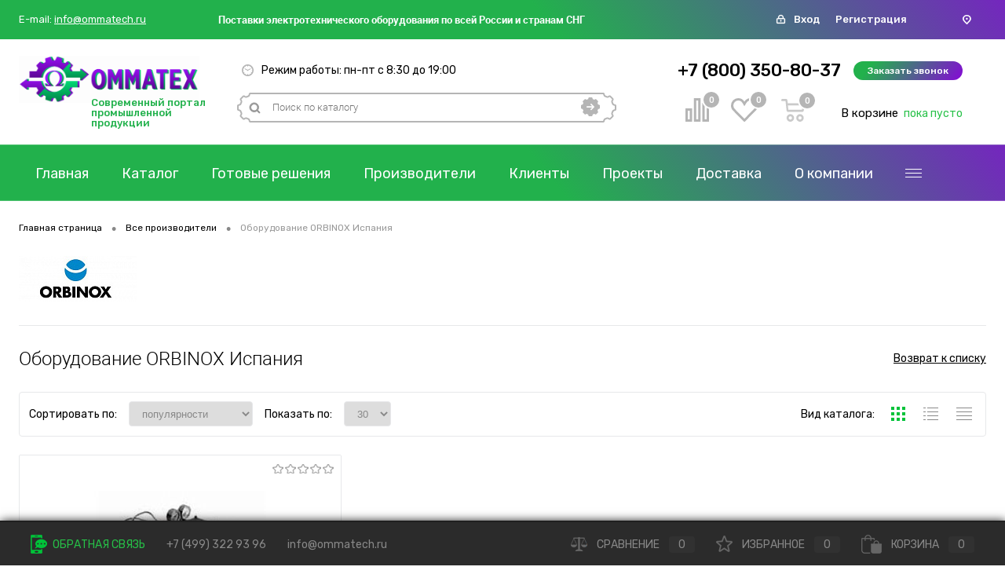

--- FILE ---
content_type: text/html; charset=UTF-8
request_url: https://ommatech.ru/brands/orbinox/
body_size: 31343
content:
<!DOCTYPE html>
<html lang="ru">
	<head>
		<meta charset="UTF-8">
		<META NAME="viewport" content="width=device-width, initial-scale=1.0">
		<link rel="shortcut icon" type="image/x-icon" href="/local/templates/dresscode/images/favicon.ico?v=1570637094" />
		<meta http-equiv="X-UA-Compatible" content="IE=edge">
		<meta name="theme-color" content="#3498db">
		                        																														<meta http-equiv="Content-Type" content="text/html; charset=UTF-8" />
<meta name="robots" content="index, follow" />
<meta name="keywords" content="Все производители" />
<meta name="description" content="Купить Оборудование ORBINOX Испания по заводским ценам с доставкой по России и СНГ. Производитель гарантирует соблюдение всех технических стандартов и высокое качество своей продукции. Большой выбор товаров на промышленном портале ОММАТЕХ." />
<script data-skip-moving="true">(function(w, d, n) {var cl = "bx-core";var ht = d.documentElement;var htc = ht ? ht.className : undefined;if (htc === undefined || htc.indexOf(cl) !== -1){return;}var ua = n.userAgent;if (/(iPad;)|(iPhone;)/i.test(ua)){cl += " bx-ios";}else if (/Android/i.test(ua)){cl += " bx-android";}cl += (/(ipad|iphone|android|mobile|touch)/i.test(ua) ? " bx-touch" : " bx-no-touch");cl += w.devicePixelRatio && w.devicePixelRatio >= 2? " bx-retina": " bx-no-retina";var ieVersion = -1;if (/AppleWebKit/.test(ua)){cl += " bx-chrome";}else if ((ieVersion = getIeVersion()) > 0){cl += " bx-ie bx-ie" + ieVersion;if (ieVersion > 7 && ieVersion < 10 && !isDoctype()){cl += " bx-quirks";}}else if (/Opera/.test(ua)){cl += " bx-opera";}else if (/Gecko/.test(ua)){cl += " bx-firefox";}if (/Macintosh/i.test(ua)){cl += " bx-mac";}ht.className = htc ? htc + " " + cl : cl;function isDoctype(){if (d.compatMode){return d.compatMode == "CSS1Compat";}return d.documentElement && d.documentElement.clientHeight;}function getIeVersion(){if (/Opera/i.test(ua) || /Webkit/i.test(ua) || /Firefox/i.test(ua) || /Chrome/i.test(ua)){return -1;}var rv = -1;if (!!(w.MSStream) && !(w.ActiveXObject) && ("ActiveXObject" in w)){rv = 11;}else if (!!d.documentMode && d.documentMode >= 10){rv = 10;}else if (!!d.documentMode && d.documentMode >= 9){rv = 9;}else if (d.attachEvent && !/Opera/.test(ua)){rv = 8;}if (rv == -1 || rv == 8){var re;if (n.appName == "Microsoft Internet Explorer"){re = new RegExp("MSIE ([0-9]+[\.0-9]*)");if (re.exec(ua) != null){rv = parseFloat(RegExp.$1);}}else if (n.appName == "Netscape"){rv = 11;re = new RegExp("Trident/.*rv:([0-9]+[\.0-9]*)");if (re.exec(ua) != null){rv = parseFloat(RegExp.$1);}}}return rv;}})(window, document, navigator);</script>


<link href="/bitrix/js/main/core/css/core.min.css?15508552152854" type="text/css"  rel="stylesheet" />
<link href="/bitrix/js/ui/fonts/opensans/ui.font.opensans.min.css?15508552501861" type="text/css"  rel="stylesheet" />
<link href="/bitrix/js/main/core/css/core_popup.min.css?156121362215428" type="text/css"  rel="stylesheet" />
<link href="/bitrix/js/main/core/css/core_date.min.css?15508552159658" type="text/css"  rel="stylesheet" />
<link href="https://fonts.googleapis.com/css?family=Rubik:300,300i,400,400i,500,500i,700,700i,900,900i&display=swap&subset=cyrillic" type="text/css"  rel="stylesheet" />
<link href="/local/templates/dresscode/components/bitrix/news/brands/style.css?15717300791931" type="text/css"  rel="stylesheet" />
<link href="/local/templates/dresscode/components/bitrix/system.pagenavigation/round/style.css?15752890412357" type="text/css"  rel="stylesheet" />
<link href="/local/components/dresscode/catalog.section/templates/squares/style.css?157121807183" type="text/css"  rel="stylesheet" />
<link href="/local/templates/dresscode/components/dresscode/slider/middle/style.css?15706335292047" type="text/css"  rel="stylesheet" />
<link href="/bitrix/panel/main/popup.min.css?155085521620704" type="text/css"  data-template-style="true"  rel="stylesheet" />
<link href="/local/templates/dresscode/fonts/roboto/roboto.css?15701252422206" type="text/css"  data-template-style="true"  rel="stylesheet" />
<link href="/local/templates/dresscode/css/bootstrap-grid.min.css?157105320848488" type="text/css"  data-template-style="true"  rel="stylesheet" />
<link href="/local/templates/dresscode/themes/black/green/style.css?157897851038523" type="text/css"  data-template-style="true"  rel="stylesheet" />
<link href="/local/templates/dresscode/headers/header3/css/style.css?157012356023248" type="text/css"  data-template-style="true"  rel="stylesheet" />
<link href="/local/templates/dresscode/headers/header3/css/types/type1.css?157012377471" type="text/css"  data-template-style="true"  rel="stylesheet" />
<link href="/bitrix/components/dresscode/sale.geo.positiion/templates/.default/style.css?157009479712314" type="text/css"  data-template-style="true"  rel="stylesheet" />
<link href="/local/components/dresscode/search.line/templates/version2/style.css?15706142848929" type="text/css"  data-template-style="true"  rel="stylesheet" />
<link href="/local/templates/dresscode/components/bitrix/form.result.new/modal/style.css?157104335010324" type="text/css"  data-template-style="true"  rel="stylesheet" />
<link href="/local/components/dresscode/compare.line/templates/version2/style.css?15706202371293" type="text/css"  data-template-style="true"  rel="stylesheet" />
<link href="/local/components/dresscode/favorite.line/templates/version2/style.css?15706203291307" type="text/css"  data-template-style="true"  rel="stylesheet" />
<link href="/local/templates/dresscode/components/bitrix/sale.basket.basket.line/topCart5/style.css?15706222932345" type="text/css"  data-template-style="true"  rel="stylesheet" />
<link href="/local/templates/dresscode/components/bitrix/menu/topMenu2/style.css?1570867829290" type="text/css"  data-template-style="true"  rel="stylesheet" />
<link href="/local/templates/dresscode/components/bitrix/menu/leftMenu/style.css?15761545605024" type="text/css"  data-template-style="true"  rel="stylesheet" />
<link href="/bitrix/templates/dresscode/components/bitrix/menu/leftSubMenu/style.css?1570094797302" type="text/css"  data-template-style="true"  rel="stylesheet" />
<link href="/bitrix/templates/dresscode/components/bitrix/news.list/leftNews/style.css?15700947971624" type="text/css"  data-template-style="true"  rel="stylesheet" />
<link href="/bitrix/templates/dresscode/components/bitrix/news.list/leftCollection/style.css?15700947971596" type="text/css"  data-template-style="true"  rel="stylesheet" />
<link href="/bitrix/templates/dresscode/components/bitrix/news.list/leftBlog/style.css?15700947971555" type="text/css"  data-template-style="true"  rel="stylesheet" />
<link href="/bitrix/templates/dresscode/components/bitrix/breadcrumb/.default/style.css?15700947971440" type="text/css"  data-template-style="true"  rel="stylesheet" />
<link href="/local/templates/dresscode/template_styles.css?1579083562205241" type="text/css"  data-template-style="true"  rel="stylesheet" />



<!-- Yandex.Metrika counter --> <script data-skip-moving="true">    (function(m,e,t,r,i,k,a){m[i]=m[i]||function(){(m[i].a=m[i].a||[]).push(arguments)};    m[i].l=1*new Date();k=e.createElement(t),a=e.getElementsByTagName(t)[0],k.async=1,k.src=r,a.parentNode.insertBefore(k,a)})    (window, document, "script", "https://mc.yandex.ru/metrika/tag.js", "ym");     ym(56874580, "init", {         clickmap:true,         trackLinks:true,         accurateTrackBounce:true,         webvisor:true,         ecommerce:"dataLayer"    }); </script> <noscript><div><img src="https://mc.yandex.ru/watch/56874580" style="position:absolute; left:-9999px;" alt="" /></div></noscript> <!-- /Yandex.Metrika counter -->



		<title>Оборудование ORBINOX Испания купить в Москве – ОММАТЕХ</title>
	</head>
	<body class="loading ">
		<div id="panel">
					</div>
		<div id="foundation">
			<div id="headerLayout">
	<div id="subHeader3">
        <div class="subHeaderLineTop">
            <div class="subTableLine">
                <div class="subTableLineContainer">
                    <div class="email">
    <span>E-mail:</span>
    <a href="mailto:info@ommatech.ru">info@ommatech.ru</a>
</div>                </div>
            </div>
            <div class="subTableLine">
                <div class="subTableLineContainer">
                    <div id="topHeading">
                        <p>
 <b><span style="color: #000000;">Поставки</span></b><span style="color: #000000;"><b>&nbsp;электротехнического оборудования по всей России и странам СНГ</b></span><span style="font-size: 11pt; color: #652c91;"><b><span style="font-size: 12pt; color: #000000;"></span></b></span>
</p>                    </div>
                </div>
            </div>
            <div class="subTableLine">
                <div class="subTableLineContainer auth-form">
                    <svg width="13" height="13" viewBox="0 0 13 13" fill="none" xmlns="http://www.w3.org/2000/svg">
                        <path d="M2.57143 12.1H10.4286C10.8719 12.1 11.297 11.9239 11.6105 11.6105C11.9239 11.297 12.1 10.8719 12.1 10.4286V6.76191C12.1 6.31862 11.9239 5.89348 11.6105 5.58003C11.297 5.26657 10.8719 5.09048 10.4286 5.09048H10.0048V4.14286C10.0048 3.2828 9.66312 2.45797 9.05497 1.84981C8.44682 1.24166 7.62196 0.9 6.76191 0.9H6.2381C5.37804 0.9 4.55318 1.24166 3.94503 1.84981C3.33688 2.45797 2.99524 3.2828 2.99524 4.14286V5.09048H2.57143C2.12814 5.09048 1.703 5.26657 1.38954 5.58003C1.07609 5.89348 0.9 6.31862 0.9 6.76191V10.4286C0.9 10.8719 1.07609 11.297 1.38954 11.6105C1.703 11.9239 2.12814 12.1 2.57143 12.1ZM8.17272 2.73201C8.5469 3.10619 8.75714 3.61369 8.75714 4.14286V5.09048H4.24286V4.14286C4.24286 3.61369 4.4531 3.10619 4.82728 2.73201C5.20146 2.35783 5.70893 2.14762 6.2381 2.14762H6.76191C7.29107 2.14762 7.79854 2.35783 8.17272 2.73201ZM10.7283 6.46223C10.8077 6.5417 10.8524 6.64949 10.8524 6.76191V10.4286C10.8524 10.541 10.8077 10.6488 10.7283 10.7283C10.6488 10.8077 10.541 10.8524 10.4286 10.8524H2.57143C2.45902 10.8524 2.3512 10.8077 2.27173 10.7283C2.19225 10.6488 2.14762 10.541 2.14762 10.4286V6.76191C2.14762 6.64949 2.19225 6.5417 2.27173 6.46223C2.3512 6.38275 2.45902 6.3381 2.57143 6.3381H10.4286C10.541 6.3381 10.6488 6.38275 10.7283 6.46223ZM6.86191 9.64286V8.87239C7.0296 8.79732 7.17041 8.67164 7.26397 8.51214C7.36969 8.33192 7.40829 8.12013 7.37296 7.91421C7.33762 7.70827 7.23061 7.52147 7.07087 7.3868C6.91113 7.25214 6.70894 7.17827 6.5 7.17827C6.29106 7.17827 6.08887 7.25214 5.92913 7.3868C5.76939 7.52147 5.66238 7.70827 5.62704 7.91421C5.59171 8.12013 5.63031 8.33192 5.73603 8.51214C5.82959 8.67164 5.9704 8.79732 6.1381 8.87239V9.64286C6.1381 9.73886 6.17626 9.83091 6.24411 9.89876C6.31198 9.96663 6.40401 10.0048 6.5 10.0048C6.59599 10.0048 6.68802 9.96663 6.75589 9.89876C6.82374 9.83091 6.86191 9.73886 6.86191 9.64286Z" fill="white" stroke="white" stroke-width="0.2"/>
                    </svg>
                    <ul>
                        	<li class="top-auth-login"><a href="/auth/?backurl=/brands/orbinox/">Вход</a></li>
	<li class="top-auth-register"><a href="/auth/?register=yes&amp;backurl=/brands/orbinox/">Регистрация</a></li>
                    </ul>
                </div>
            </div>
            <div class="subTableLine phone hidden-desktop">
                <div class="subTableLineContainer">
                    <a href="tel:+78003508037">
                        <svg xmlns="http://www.w3.org/2000/svg" xmlns:xlink="http://www.w3.org/1999/xlink" version="1.1" id="Capa_1" x="0px" y="0px" width="512px" height="512px" viewBox="0 0 348.077 348.077" style="enable-background:new 0 0 348.077 348.077;" xml:space="preserve" class=""><g><g>
                                    <g>
                                        <g>
                                            <path d="M340.273,275.083l-53.755-53.761c-10.707-10.664-28.438-10.34-39.518,0.744l-27.082,27.076     c-1.711-0.943-3.482-1.928-5.344-2.973c-17.102-9.476-40.509-22.464-65.14-47.113c-24.704-24.701-37.704-48.144-47.209-65.257     c-1.003-1.813-1.964-3.561-2.913-5.221l18.176-18.149l8.936-8.947c11.097-11.1,11.403-28.826,0.721-39.521L73.39,8.194     C62.708-2.486,44.969-2.162,33.872,8.938l-15.15,15.237l0.414,0.411c-5.08,6.482-9.325,13.958-12.484,22.02     C3.74,54.28,1.927,61.603,1.098,68.941C-6,127.785,20.89,181.564,93.866,254.541c100.875,100.868,182.167,93.248,185.674,92.876     c7.638-0.913,14.958-2.738,22.397-5.627c7.992-3.122,15.463-7.361,21.941-12.43l0.331,0.294l15.348-15.029     C350.631,303.527,350.95,285.795,340.273,275.083z" data-original="#000000" class="active-path" data-old_color="#000000" fill="#FFFFFF"/>
                                        </g>
                                    </g>
                                </g></g>
                        </svg>
                    </a>
                </div>
            </div>
            <div class="subTableLine">
                <div class="subTableLineContainer">
                    <div id="geoPosition">
                        <svg width="11" height="12" viewBox="0 0 11 12" fill="none" xmlns="http://www.w3.org/2000/svg">
                            <path fill-rule="evenodd" clip-rule="evenodd" d="M5.40839 5.73206e-08C3.974 5.73206e-08 2.59835 0.512931 1.58408 1.42595C0.569811 2.33897 0 3.5773 0 4.86851C0.000627509 5.88469 0.360133 6.87438 1.02657 7.69459C1.03819 7.71401 1.03985 7.73493 1.05313 7.7536L4.659 11.6383C4.74118 11.7495 4.85264 11.8407 4.98345 11.9039C5.11427 11.967 5.26039 12 5.4088 12C5.55722 12 5.70334 11.967 5.83416 11.9039C5.96497 11.8407 6.07643 11.7495 6.15861 11.6383L9.76448 7.7536C9.77776 7.73567 9.77942 7.71401 9.79104 7.69459C10.4575 6.87438 10.817 5.88469 10.8176 4.86851C10.8176 4.2291 10.6777 3.59596 10.4058 3.00524C10.134 2.41451 9.73554 1.87778 9.23324 1.42569C8.73093 0.973596 8.13462 0.615 7.47835 0.370379C6.82207 0.125757 6.1187 -9.8056e-05 5.40839 5.73206e-08ZM8.20346 7.10367L5.40756 10.1217L2.61166 7.10367C2.10459 6.42735 1.78526 5.65134 1.68053 4.84087C1.67315 4.39602 1.76412 3.9543 1.94813 3.54139C2.13214 3.12848 2.40553 2.75263 2.75239 2.4357C3.09924 2.11878 3.51265 1.8671 3.96855 1.69531C4.42445 1.52353 4.91374 1.43506 5.40798 1.43506C5.90221 1.43506 6.3915 1.52353 6.8474 1.69531C7.3033 1.8671 7.71671 2.11878 8.06357 2.4357C8.41042 2.75263 8.68381 3.12848 8.86782 3.54139C9.05183 3.9543 9.1428 4.39602 9.13542 4.84087C9.07839 5.66104 8.75374 6.44798 8.20346 7.10367ZM5.40756 3.74719C5.16136 3.74719 4.92068 3.81291 4.71597 3.93604C4.51126 4.05917 4.3517 4.23418 4.25748 4.43894C4.16326 4.64369 4.13861 4.869 4.18665 5.08637C4.23468 5.30374 4.35324 5.50341 4.52733 5.66012C4.70142 5.81684 4.92323 5.92356 5.1647 5.9668C5.40618 6.01004 5.65647 5.98785 5.88394 5.90303C6.1114 5.81822 6.30582 5.67459 6.4426 5.49032C6.57939 5.30604 6.65239 5.08939 6.65239 4.86776C6.65239 4.57057 6.52124 4.28554 6.28779 4.0754C6.05434 3.86525 5.73771 3.74719 5.40756 3.74719Z" fill="white"/>
                        </svg>
                        <ul>
                                                    </ul>
                    </div>
                </div>
            </div>
        </div>
		<div class="limiter">
			<div class="subTable">
				<div class="subTableColumn">
					<div class="subTableContainer">
						<div id="logo">
							 <a href="/"><img alt="ommatech посл.png" src="/upload/medialibrary/535/535afe2a613ab4442e5325c826b0df3e.png" title=""></a>
						</div>
						<div class="logo-heading">
                            Современный портал промышленной продукции						</div>
					</div>
				</div>
				<div class="subTableColumn">
					<div class="subTableContainer">
						<div id="topTools" class="topTools">
							<div id="topToolsLeft">
								<div class="mode-work">
                                    <svg width="15" height="15" viewBox="0 0 15 15" fill="none" xmlns="http://www.w3.org/2000/svg">
                                        <path d="M7.5 0C3.36442 0 0 3.3645 0 7.5C0 11.6355 3.36442 15 7.5 15C11.6355 15 15 11.6356 15 7.5C15 3.36446 11.6355 0 7.5 0ZM10.6539 12.5089L10.3307 11.953C10.2934 11.8888 10.224 11.849 10.1497 11.849C10.1126 11.849 10.0775 11.8585 10.0451 11.8774C9.99683 11.9054 9.96241 11.9505 9.94812 12.0045C9.93399 12.0585 9.94145 12.1148 9.96951 12.1631L10.2932 12.7198C9.57012 13.1083 8.75739 13.3506 7.89474 13.4078V12.6225C7.89474 12.4046 7.71793 12.2278 7.5 12.2278C7.28203 12.2278 7.10526 12.4046 7.10526 12.6225V13.4077C6.25535 13.3515 5.45392 13.1151 4.73886 12.7365L5.05903 12.178C5.08678 12.1296 5.09404 12.0734 5.07943 12.0194C5.06483 11.9656 5.03013 11.9207 4.98174 11.8929C4.9496 11.8745 4.91475 11.8651 4.87816 11.8651C4.80332 11.8651 4.73368 11.9054 4.69646 11.9702L4.37664 12.5281C3.66339 12.0834 3.051 11.4915 2.58268 10.7949L3.26116 10.4032C3.44992 10.2942 3.51462 10.0528 3.40559 9.864C3.29661 9.67528 3.05518 9.61054 2.86642 9.7196L2.187 10.1119C1.82953 9.38755 1.61597 8.58028 1.58368 7.72725L2.22829 7.72528C2.28411 7.72512 2.33649 7.70321 2.3758 7.66366C2.41512 7.62407 2.43671 7.57153 2.43651 7.51571C2.43616 7.40084 2.34241 7.30741 2.22758 7.30741L1.58226 7.30938C1.60986 6.44297 1.82447 5.62307 2.18696 4.88858L2.86638 5.28083C2.92851 5.31671 2.99637 5.33376 3.06332 5.33376C3.19974 5.33376 3.33245 5.26299 3.40555 5.13635C3.51458 4.94755 3.44988 4.70613 3.26112 4.59714L2.58264 4.20545C3.04421 3.51872 3.64579 2.9338 4.34597 2.49134L4.66918 3.04729C4.68789 3.07942 4.71355 3.10504 4.74557 3.12343C4.80943 3.15999 4.89039 3.16038 4.95474 3.12292C5.00305 3.09486 5.03751 3.04966 5.05176 2.9957C5.06605 2.94178 5.05843 2.88553 5.03041 2.83729L4.7068 2.28063C5.42992 1.89209 6.2426 1.64968 7.10522 1.59261V2.3777C7.10522 2.59567 7.28199 2.77243 7.49996 2.77243C7.71789 2.77243 7.8947 2.59567 7.8947 2.3777V1.59261C8.74457 1.64882 9.54596 1.88511 10.261 2.2637L9.94086 2.82221C9.88358 2.92216 9.91828 3.05009 10.0182 3.10737C10.0503 3.12576 10.0851 3.13512 10.1218 3.13512C10.1966 3.13512 10.2662 3.09486 10.3033 3.03008L10.6232 2.47212C11.3366 2.91679 11.949 3.50874 12.4173 4.20537L11.7388 4.59707C11.55 4.70605 11.4853 4.94747 11.5944 5.13628C11.6676 5.26291 11.8002 5.33368 11.9366 5.33368C12.0036 5.33368 12.0714 5.31663 12.1335 5.28075L12.813 4.88846C13.1705 5.61272 13.384 6.42004 13.4163 7.27307L12.7717 7.27504C12.7159 7.2752 12.6635 7.2971 12.6242 7.33666C12.5849 7.37625 12.5633 7.42875 12.5635 7.48457C12.5638 7.55905 12.604 7.62833 12.6688 7.66547C12.7002 7.68343 12.7359 7.69283 12.7724 7.69283H12.7731L13.4178 7.69086C13.3902 8.55726 13.1756 9.37721 12.8131 10.1117L12.1337 9.71937C11.9448 9.61034 11.7036 9.67508 11.5945 9.86384C11.4855 10.0526 11.5501 10.294 11.7389 10.403L12.4174 10.7947C11.9557 11.4814 11.3542 12.0664 10.6539 12.5089Z" fill="#B5B5B5"/>
                                        <path d="M10.4174 5.35961L7.88544 6.7644C7.77018 6.70388 7.63925 6.66918 7.4999 6.66918C7.36064 6.66918 7.22967 6.70384 7.1144 6.7644L4.58252 5.35961C4.34315 5.22674 4.0413 5.31318 3.90839 5.55259C3.7756 5.792 3.86197 6.09382 4.10145 6.22668L6.68473 7.66001C6.75938 8.04236 7.09573 8.33095 7.49986 8.33095C7.904 8.33095 8.24039 8.04232 8.315 7.66001L10.8982 6.22668C11.1376 6.09386 11.224 5.79204 11.0913 5.55259C10.9586 5.31315 10.6569 5.22674 10.4174 5.35961Z" fill="#B5B5B5"/>
                                    </svg>
                                    <span>Режим работы: пн-пт с 8:30 до 19:00</span>								</div>
							</div>
							<div id="topToolsRight">
															</div>
						</div>
						<div id="topSearchLine">
							<div id="topSearch2">
	<form action="/search/" method="GET" id="topSearchForm">
		<div class="searchContainerInner">
			<div class="searchContainer">
				<div class="searchColumn">
					<input type="text" name="q" value="" autocomplete="off" placeholder="Поиск по каталогу" id="searchQuery">
				</div>
				<div class="searchColumn">
					<input type="submit" name="send" value="Y" id="goSearch">
					<input type="hidden" name="r" value="Y">
				</div>
			</div>
		</div>
	</form>
</div>
<div id="searchResult"></div>
<div id="searchOverlap"></div>
						</div>
					</div>
				</div>
                <div class="subTableColumn right-buttons">
					<div class="subTableContainer">
                        <div id="topTools">
                            <span class="heading">+7 (800) 350-80-37</span>&nbsp;
<a href="#" class="openWebFormModal btn-gradient link callBack" data-id="2">Заказать звонок</a>
<div class="webformModal" id="webFormDwModal_2">
	<div class="webformModalHideScrollBar">
		<div class="webformModalcn100">
			<div class="webformModalContainer">
				<div class="webFormDwModal" data-id="2">
																					<form name="SIMPLE_FORM_2" action="/brands/orbinox/" method="POST" enctype="multipart/form-data"><input type="hidden" name="sessid" id="sessid_5" value="e727328c3cd5ccadb3a8151b438cbeb4" /><input type="hidden" name="WEB_FORM_ID" value="2" />																					<div class="webFormModalHeading">Заказать звонок<a href="#" class="webFormModalHeadingExit"></a></div>
																					<p class="webFormDescription">Оставьте Ваше сообщение и контактные данные и наши специалисты свяжутся с Вами в ближайшее рабочее время для решения Вашего вопроса.</p>
																			<div class="webFormItems">
																											<div class="webFormItem" id="WEB_FORM_ITEM_TELEPHONE">
											<div class="webFormItemCaption">
																																						<img src="/upload/form/8b4/8b4a0ff439feab7bcdb49b27b297ac55.png" class="webFormItemImage" alt="Ваш телефон">
																								<div class="webFormItemLabel">Ваш телефон<span class="webFormItemRequired">*</span></div>
											</div>
											<div class="webFormItemError"></div>
											<div class="webFormItemField" data-required="Y">
																									<input type="text"  class="inputtext"  name="form_text_6" value="" size="40" />																							</div>
										</div>
																																				<div class="webFormItem" id="WEB_FORM_ITEM_NAME">
											<div class="webFormItemCaption">
																																						<img src="/upload/form/c9a/c9a5e95dc0e751e5ae4414110a170d9f.png" class="webFormItemImage" alt="Ваше имя">
																								<div class="webFormItemLabel">Ваше имя</div>
											</div>
											<div class="webFormItemError"></div>
											<div class="webFormItemField">
																									<input type="text"  class="inputtext"  name="form_text_7" value="" size="40" />																							</div>
										</div>
																									<div class="personalInfo">
									<div class="webFormItem">
										<div class="webFormItemError"></div>
										<div class="webFormItemField" data-required="Y">
											<input type="checkbox" class="personalInfoField" name="personalInfo" value="Y"><label class="label-for" data-for="personalInfoField">Я согласен на <a href="/personal-info/" class="pilink">обработку персональных данных.</a><span class="webFormItemRequired">*</span></label>
										</div>
									</div>
								</div>
																	<div class="webFormItem">
										<div class="webFormItemCaption">Защита от автоматического заполнения</div>		
											<input type="hidden" name="captcha_sid" value="01362aa317d00f327525bc30adf3feae" class="webFormCaptchaSid" />
											<div class="webFormCaptchaPicture">
												<img src="/bitrix/tools/captcha.php?captcha_sid=01362aa317d00f327525bc30adf3feae" width="180" height="40" class="webFormCaptchaImage"/>
											</div>
											<div class="webFormCaptchaLabel">
												Введите символы с картинки<font color='red'><span class='form-required starrequired'>*</span></font>											</div>
										<div class="webFormItemField" data-required="Y">
											<input type="text" name="captcha_word" size="30" maxlength="50" value="" class="captcha_word" />
										</div>
									</div>
															</div>
												<div class="webFormError"></div>
						<div class="webFormTools">
							<div class="tb">
								<div class="tc">
									<input  type="submit" name="web_form_submit" value="Отправить" class="sendWebFormDw" />
									<input type="hidden" name="web_form_apply" value="Y" />
								</div>
								<div class="tc"><input type="reset" value="Сбросить" /></div>
							</div>
							<p><span class="form-required starrequired">*</span> - Поля, обязательные для заполнения</p>
						</div>
						</form>									</div>
			</div>
		</div>
	</div>
</div>
<div class="webFormMessage" id="webFormMessage_2">
	<div class="webFormMessageContainer">
		<div class="webFormMessageMiddle">
			<div class="webFormMessageHeading">Сообщение отправлено</div>
			<div class="webFormMessageDescription">Ваше сообщение успешно отправлено. В ближайшее время с Вами свяжется наш специалист</div>
			<a href="#" class="webFormMessageExit">Закрыть окно</a>
		</div>
	</div>
</div>
                        </div>
                        <div id="bottomTools">
                            <div class="topCompare">
                                <div id="flushTopCompare">
                                    <!--'start_frame_cache_yqTuxz'--><div class="wrap">
	<a class="icon" title="Сравнение">
		<svg width="30" height="30" viewBox="0 0 30 30" fill="none" xmlns="http://www.w3.org/2000/svg">
			<path d="M12.2143 28.5V1.5H17.7857V28.5H12.2143ZM22.9286 28.5V7.45238H28.5V28.5H22.9286ZM1.5 28.5V14.5952H7.07143V28.5H1.5Z" stroke-width="3"/>
		</svg>
	</a>
	<a class="text">0</a>
</div>
<!--'end_frame_cache_yqTuxz'-->                                </div>
                            </div>
                            <div class="topWishlist">
                                <div id="flushTopwishlist">
                                    <!--'start_frame_cache_zkASNO'--><div class="wrap">
	<a class="icon" title="Избранное">
        <svg width="35" height="30" viewBox="0 0 35 30" fill="none" xmlns="http://www.w3.org/2000/svg">
            <path d="M15.7946 5.24574L17.0774 7.36177L18.3601 5.24566C19.7275 2.98965 22.162 1.5 24.9322 1.5C29.1779 1.5 32.6544 4.99556 32.6544 9.35223C32.6544 11.7179 31.6226 13.8301 29.9948 15.27L29.9565 15.3039L29.9206 15.3403L17.0773 28.3637L4.23407 15.3403L4.19815 15.3039L4.15984 15.27C2.53195 13.8301 1.5 11.7178 1.5 9.35223C1.5 4.99581 4.97746 1.5 9.22342 1.5C11.9934 1.5 14.4268 2.98945 15.7946 5.24574Z" stroke-width="3"/>
        </svg>
    </a>
	<a class="text">0</a>
</div>
<!--'end_frame_cache_zkASNO'-->                                </div>
                            </div>
                            <div class="cart">
                                <div id="flushTopCart">
                                    <!--'start_frame_cache_FKauiI'-->	<a class="countLink">
        <svg width="30" height="29" viewBox="0 0 30 29" fill="none" xmlns="http://www.w3.org/2000/svg">
            <mask id="path-1-inside-1" fill="white">
                <path fill-rule="evenodd" clip-rule="evenodd" d="M28.637 15.2066L27.2876 16.5999L8.19132 16.5875L6.82828 15.2066L5.46524 2.77893H1.37612C1.19075 2.80689 1.0015 2.79046 0.823534 2.73095C0.645567 2.67144 0.483854 2.57051 0.351335 2.43626C0.218816 2.30201 0.119226 2.13818 0.0604873 1.95789C0.00174844 1.77759 -0.0145363 1.58586 0.013063 1.39807C0.0219777 1.19274 0.0734999 0.991611 0.164308 0.807812C0.255116 0.624014 0.383101 0.461668 0.54001 0.331374C0.696919 0.201079 0.879231 0.105756 1.07495 0.0516247C1.27067 -0.00250668 1.47544 -0.014229 1.67594 0.0172171H5.01549C5.43803 0.0172171 5.87421 0.0254976 5.87421 0.0254976C6.28967 -0.0329933 6.71183 0.0630817 7.06272 0.295912C7.4136 0.528743 7.66926 0.882541 7.78233 1.29174L8.34123 5.54064H28.637L30 6.92149V8.30235L28.637 15.2066ZM8.51843 8.30235L9.10462 13.8189H26.4016L27.5193 8.29545L8.51843 8.30235ZM11.6126 19.334C12.5561 19.334 13.4784 19.6175 14.263 20.1485C15.0475 20.6796 15.6589 21.4344 16.02 22.3175C16.3811 23.2006 16.4756 24.1724 16.2915 25.1099C16.1075 26.0474 15.6531 26.9085 14.9859 27.5844C14.3187 28.2603 13.4688 28.7207 12.5433 28.9071C11.6179 29.0936 10.6587 28.9979 9.78697 28.6321C8.91525 28.2663 8.17011 27.6469 7.64591 26.8521C7.1217 26.0573 6.84192 25.1229 6.84192 24.167C6.84174 23.5325 6.96505 22.9042 7.2048 22.3181C7.44456 21.732 7.79597 21.1995 8.23908 20.7511C8.68218 20.3027 9.20829 19.9473 9.78714 19.705C10.366 19.4628 10.9863 19.3386 11.6126 19.3395V19.334ZM23.8663 19.334C24.8104 19.3313 25.7342 19.6124 26.5205 20.1418C27.3068 20.6712 27.9204 21.425 28.2836 22.3079C28.6467 23.1908 28.7431 24.163 28.5606 25.1014C28.3781 26.0398 27.9247 26.9022 27.2581 27.5795C26.5915 28.2568 25.7415 28.7185 24.8157 28.9061C23.8899 29.0937 22.93 28.9988 22.0575 28.6334C21.185 28.268 20.4391 27.6486 19.9143 26.8535C19.3895 26.0584 19.1093 25.1235 19.1093 24.167C19.1107 22.8886 19.6121 21.6628 20.5036 20.758C21.3952 19.8532 22.6044 19.3432 23.8663 19.3395V19.334ZM11.5989 22.104C12.0033 22.104 12.3986 22.2255 12.7348 22.4531C13.0711 22.6807 13.3332 23.0042 13.4879 23.3826C13.6427 23.7611 13.6831 24.1776 13.6042 24.5794C13.5253 24.9811 13.3306 25.3502 13.0447 25.6399C12.7587 25.9296 12.3944 26.1268 11.9978 26.2068C11.6012 26.2867 11.1902 26.2457 10.8166 26.0889C10.443 25.9321 10.1236 25.6666 9.89896 25.326C9.6743 24.9854 9.55437 24.5849 9.55437 24.1753C9.55617 23.6271 9.77245 23.1021 10.1557 22.7151C10.5389 22.3282 11.0579 22.1109 11.5989 22.1109V22.104ZM23.8663 22.104C24.2707 22.104 24.666 22.2255 25.0022 22.4531C25.3385 22.6807 25.6005 23.0042 25.7553 23.3826C25.91 23.7611 25.9505 24.1776 25.8716 24.5794C25.7927 24.9811 25.598 25.3502 25.312 25.6399C25.0261 25.9296 24.6617 26.1268 24.2651 26.2068C23.8685 26.2867 23.4576 26.2457 23.084 26.0889C22.7104 25.9321 22.391 25.6666 22.1663 25.326C21.9417 24.9854 21.8217 24.5849 21.8217 24.1753C21.8236 23.6271 22.0398 23.1021 22.4231 22.7151C22.8063 22.3282 23.3252 22.1109 23.8663 22.1109V22.104Z"/>
            </mask>
            <path d="M28.637 15.2066L30.792 17.2937L31.4085 16.6571L31.5802 15.7877L28.637 15.2066ZM27.2876 16.5999L27.2856 19.5999L28.5576 19.6007L29.4426 18.687L27.2876 16.5999ZM8.19132 16.5875L6.05627 18.695L6.93644 19.5867L8.18936 19.5875L8.19132 16.5875ZM6.82828 15.2066L3.84616 15.5337L3.95996 16.5713L4.69323 17.3141L6.82828 15.2066ZM5.46524 2.77893L8.44736 2.45186L8.1542 -0.221072H5.46524V2.77893ZM1.37612 2.77893V-0.221072H1.15113L0.928669 -0.187516L1.37612 2.77893ZM0.013063 1.39807L2.98118 1.8343L3.00356 1.68199L3.01024 1.52819L0.013063 1.39807ZM1.67594 0.0172171L1.21109 2.98099L1.4421 3.01722H1.67594V0.0172171ZM5.87421 0.0254976L5.81727 3.02496L6.056 3.02949L6.29244 2.9962L5.87421 0.0254976ZM7.78233 1.29174L10.7567 0.900493L10.7295 0.693731L10.674 0.492722L7.78233 1.29174ZM8.34123 5.54064L5.36686 5.93189L5.71001 8.54064H8.34123V5.54064ZM28.637 5.54064L30.772 3.43314L29.891 2.54064H28.637V5.54064ZM30 6.92149H33V5.69025L32.1351 4.81399L30 6.92149ZM30 8.30235L32.9432 8.88339L33 8.59565V8.30235H30ZM8.51843 8.30235L8.51735 5.30235L5.1829 5.30356L5.53523 8.61934L8.51843 8.30235ZM9.10462 13.8189L6.12141 14.1359L6.40651 16.8189H9.10462V13.8189ZM26.4016 13.8189V16.8189H28.8553L29.3419 14.4139L26.4016 13.8189ZM27.5193 8.29545L30.4597 8.8905L31.1875 5.29412L27.5182 5.29545L27.5193 8.29545ZM11.6126 19.334V16.334H8.61257V19.334H11.6126ZM6.84192 24.167H9.84192L9.84192 24.1661L6.84192 24.167ZM11.6126 19.3395L11.6082 22.3395L14.6126 22.3439V19.3395H11.6126ZM23.8663 19.334L23.8576 16.334L20.8663 16.3427V19.334H23.8663ZM19.1093 24.167L16.1093 24.1636V24.167L19.1093 24.167ZM23.8663 19.3395L23.875 22.3395L26.8663 22.3309V19.3395H23.8663ZM11.5989 22.104V19.104H8.59892V22.104H11.5989ZM9.55437 24.1753L6.55437 24.1654V24.1753H9.55437ZM11.5989 22.1109L11.5989 25.1109L14.5989 25.1109V22.1109H11.5989ZM23.8663 22.104V19.104H20.8663V22.104H23.8663ZM21.8217 24.1753L18.8217 24.1654V24.1753H21.8217ZM23.8663 22.1109L23.8663 25.1109L26.8663 25.1109V22.1109H23.8663ZM26.482 13.1195L25.1326 14.5128L29.4426 18.687L30.792 17.2937L26.482 13.1195ZM27.2895 13.5999L8.19327 13.5875L8.18936 19.5875L27.2856 19.5999L27.2895 13.5999ZM10.3264 14.48L8.96333 13.0991L4.69323 17.3141L6.05627 18.695L10.3264 14.48ZM9.8104 14.8796L8.44736 2.45186L2.48312 3.106L3.84616 15.5337L9.8104 14.8796ZM5.46524 -0.221072H1.37612V5.77893H5.46524V-0.221072ZM0.928669 -0.187516C1.21307 -0.230414 1.50319 -0.205055 1.77487 -0.114214L-0.127799 5.57612C0.499815 5.78597 1.16843 5.84419 1.82356 5.74537L0.928669 -0.187516ZM1.77487 -0.114214C2.04651 -0.0233841 2.28967 0.129476 2.48638 0.328759L-1.78371 4.54377C-1.32196 5.01155 -0.75538 5.36627 -0.127799 5.57612L1.77487 -0.114214ZM2.48638 0.328759C2.68322 0.528167 2.82816 0.7684 2.91292 1.02857L-2.79195 2.8872C-2.5897 3.50796 -2.24559 4.07586 -1.78371 4.54377L2.48638 0.328759ZM2.91292 1.02857C2.99751 1.28822 3.02093 1.56385 2.98118 1.8343L-2.95505 0.96185C-3.05 1.60787 -2.99402 2.26696 -2.79195 2.8872L2.91292 1.02857ZM3.01024 1.52819C3.00112 1.73818 2.94842 1.94545 2.85395 2.13667L-2.52533 -0.521041C-2.80142 0.0377713 -2.95717 0.647292 -2.98411 1.26795L3.01024 1.52819ZM2.85395 2.13667C2.75969 2.32743 2.62515 2.49938 2.45654 2.63938L-1.37652 -1.97663C-1.85894 -1.57604 -2.24946 -1.07941 -2.52533 -0.521041L2.85395 2.13667ZM2.45654 2.63938C2.28796 2.77937 2.08992 2.88354 1.87465 2.94307L0.275254 -2.83983C-0.33146 -2.67202 -0.894123 -2.37721 -1.37652 -1.97663L2.45654 2.63938ZM1.87465 2.94307C1.65905 3.0027 1.4327 3.01574 1.21109 2.98099L2.14078 -2.94655C1.51818 -3.0442 0.882296 -3.00772 0.275254 -2.83983L1.87465 2.94307ZM1.67594 3.01722H5.01549V-2.98278H1.67594V3.01722ZM5.01549 3.01722C5.20916 3.01722 5.40992 3.01913 5.56494 3.02111C5.64177 3.02209 5.70589 3.02308 5.75042 3.0238C5.77266 3.02417 5.78994 3.02447 5.80138 3.02467C5.8071 3.02477 5.81136 3.02485 5.81404 3.0249C5.81539 3.02492 5.81634 3.02494 5.81688 3.02495C5.81715 3.02496 5.81732 3.02496 5.81738 3.02496C5.81741 3.02496 5.81742 3.02496 5.8174 3.02496C5.81739 3.02496 5.81738 3.02496 5.81735 3.02496C5.81734 3.02496 5.81732 3.02496 5.81731 3.02496C5.81729 3.02496 5.81727 3.02496 5.87421 0.0254976C5.93115 -2.97396 5.93112 -2.97396 5.93109 -2.97396C5.93108 -2.97396 5.93105 -2.97396 5.93102 -2.97396C5.93097 -2.97397 5.93092 -2.97397 5.93085 -2.97397C5.93073 -2.97397 5.93058 -2.97397 5.9304 -2.97398C5.93004 -2.97398 5.92958 -2.97399 5.92901 -2.974C5.92788 -2.97402 5.92632 -2.97405 5.92437 -2.97409C5.92046 -2.97416 5.91493 -2.97426 5.9079 -2.97439C5.89384 -2.97464 5.87374 -2.97498 5.84848 -2.9754C5.79803 -2.97622 5.7267 -2.97731 5.64167 -2.9784C5.47296 -2.98056 5.24436 -2.98278 5.01549 -2.98278V3.01722ZM6.29244 2.9962C5.97816 3.04045 5.6619 2.96678 5.404 2.79564L8.72144 -2.20382C7.76177 -2.84061 6.60117 -3.10644 5.45597 -2.94521L6.29244 2.9962ZM5.404 2.79564C5.147 2.62511 4.96849 2.37227 4.8907 2.09076L10.674 0.492722C10.37 -0.607192 9.6802 -1.56762 8.72144 -2.20382L5.404 2.79564ZM4.80796 1.68299L5.36686 5.93189L11.3156 5.14939L10.7567 0.900493L4.80796 1.68299ZM8.34123 8.54064H28.637V2.54064H8.34123V8.54064ZM26.5019 7.64814L27.865 9.02899L32.1351 4.81399L30.772 3.43314L26.5019 7.64814ZM27 6.92149V8.30235H33V6.92149H27ZM27.0568 7.72131L25.6938 14.6256L31.5802 15.7877L32.9432 8.88339L27.0568 7.72131ZM5.53523 8.61934L6.12141 14.1359L12.0878 13.5019L11.5016 7.98536L5.53523 8.61934ZM9.10462 16.8189H26.4016V10.8189H9.10462V16.8189ZM29.3419 14.4139L30.4597 8.8905L24.5789 7.7004L23.4612 13.2238L29.3419 14.4139ZM27.5182 5.29545L8.51735 5.30235L8.51952 11.3024L27.5204 11.2954L27.5182 5.29545ZM11.6126 22.334C11.954 22.334 12.291 22.4364 12.5813 22.6329L15.9446 17.6642C14.6658 16.7985 13.1582 16.334 11.6126 16.334V22.334ZM12.5813 22.6329C12.8719 22.8296 13.1043 23.1134 13.2431 23.4529L18.7968 21.1821C18.2135 19.7553 17.223 18.5295 15.9446 17.6642L12.5813 22.6329ZM13.2431 23.4529C13.3821 23.7928 13.419 24.1688 13.3477 24.5319L19.2353 25.6879C19.5322 24.1759 19.38 22.6084 18.7968 21.1821L13.2431 23.4529ZM13.3477 24.5319C13.2765 24.8948 13.1015 25.223 12.8509 25.4769L17.1209 29.6919C18.2047 28.594 18.9384 27.1999 19.2353 25.6879L13.3477 24.5319ZM12.8509 25.4769C12.6006 25.7305 12.2866 25.8986 11.9507 25.9662L13.136 31.848C14.6509 31.5427 16.0369 30.7902 17.1209 29.6919L12.8509 25.4769ZM11.9507 25.9662C11.615 26.0339 11.2665 25.9995 10.9478 25.8658L8.62615 31.3984C10.0509 31.9963 11.6209 32.1533 13.136 31.848L11.9507 25.9662ZM10.9478 25.8658C10.6285 25.7318 10.3494 25.5023 10.1502 25.2003L5.14157 28.5038C5.99081 29.7914 7.20196 30.8008 8.62615 31.3984L10.9478 25.8658ZM10.1502 25.2003C9.95075 24.8978 9.84192 24.5382 9.84192 24.167H3.84192C3.84192 25.7076 4.29266 27.2167 5.14157 28.5038L10.1502 25.2003ZM9.84192 24.1661C9.84185 23.9207 9.8896 23.6785 9.9815 23.4539L4.42811 21.1823C4.04051 22.1299 3.84163 23.1444 3.84192 24.1678L9.84192 24.1661ZM9.9815 23.4539C10.0734 23.2291 10.2071 23.0276 10.3729 22.8598L6.10524 18.6424C5.38485 19.3713 4.81568 20.2348 4.42811 21.1823L9.9815 23.4539ZM10.3729 22.8598C10.5387 22.6921 10.7335 22.5611 10.9452 22.4725L8.62912 16.9375C7.68308 17.3334 6.82569 17.9133 6.10524 18.6424L10.3729 22.8598ZM10.9452 22.4725C11.1566 22.384 11.3818 22.3392 11.6082 22.3395L11.6169 16.3395C10.5908 16.338 9.57536 16.5416 8.62912 16.9375L10.9452 22.4725ZM14.6126 19.3395V19.334H8.61257V19.3395H14.6126ZM23.875 22.334C24.2167 22.333 24.5543 22.4346 24.8451 22.6304L28.1959 17.6532C26.9141 16.7902 25.4042 16.3295 23.8576 16.334L23.875 22.334ZM24.8451 22.6304C25.1364 22.8265 25.3695 23.1098 25.5091 23.4492L31.058 21.1666C30.4712 19.7402 29.4773 18.5159 28.1959 17.6532L24.8451 22.6304ZM25.5091 23.4492C25.6488 23.7888 25.6865 24.165 25.6158 24.5286L31.5054 25.6742C31.7997 24.1609 31.6446 22.5928 31.058 21.1666L25.5091 23.4492ZM25.6158 24.5286C25.5451 24.8919 25.3705 25.2206 25.12 25.4751L29.3962 29.684C30.479 28.5839 31.211 27.1877 31.5054 25.6742L25.6158 24.5286ZM25.12 25.4751C24.8699 25.7292 24.5559 25.8978 24.2199 25.9659L25.4115 31.8463C26.9271 31.5392 28.313 30.7845 29.3962 29.684L25.12 25.4751ZM24.2199 25.9659C23.884 26.0339 23.5354 25.9999 23.2163 25.8663L20.8987 31.4006C22.3247 31.9977 23.8958 32.1535 25.4115 31.8463L24.2199 25.9659ZM23.2163 25.8663C22.8969 25.7325 22.6175 25.503 22.418 25.2008L17.4106 28.5061C18.2607 29.7941 19.4731 30.8036 20.8987 31.4006L23.2163 25.8663ZM22.418 25.2008C22.2182 24.8982 22.1093 24.5383 22.1093 24.167L16.1093 24.167C16.1093 25.7087 16.5607 27.2187 17.4106 28.5061L22.418 25.2008ZM22.1093 24.1704C22.1099 23.673 22.3053 23.2039 22.6405 22.8637L18.3668 18.6523C16.9189 20.1217 16.1116 22.1041 16.1093 24.1636L22.1093 24.1704ZM22.6405 22.8637C22.9745 22.5247 23.4192 22.3408 23.875 22.3395L23.8576 16.3395C21.7895 16.3455 19.8159 17.1817 18.3668 18.6523L22.6405 22.8637ZM26.8663 19.3395V19.334H20.8663V19.3395H26.8663ZM11.5989 25.104C11.4013 25.104 11.2113 25.0445 11.0532 24.9374L14.4165 19.9687C13.586 19.4065 12.6053 19.104 11.5989 19.104V25.104ZM11.0532 24.9374C10.8957 24.8308 10.7787 24.6834 10.7111 24.518L16.2648 22.2473C15.8877 21.3249 15.2465 20.5305 14.4165 19.9687L11.0532 24.9374ZM10.7111 24.518C10.6436 24.3529 10.6266 24.1737 10.6604 24.0014L16.548 25.1574C16.7396 24.1815 16.6418 23.1693 16.2648 22.2473L10.7111 24.518ZM10.6604 24.0014C10.6943 23.8287 10.779 23.6648 10.9096 23.5324L15.1797 27.7474C15.8822 27.0357 16.3563 26.1336 16.548 25.1574L10.6604 24.0014ZM10.9096 23.5324C11.0408 23.3995 11.2125 23.3047 11.4051 23.2659L12.5904 29.1476C13.5762 28.949 14.4767 28.4597 15.1797 27.7474L10.9096 23.5324ZM11.4051 23.2659C11.5983 23.227 11.7981 23.2473 11.9774 23.3226L9.65576 28.8552C10.5823 29.244 11.6041 29.3464 12.5904 29.1476L11.4051 23.2659ZM11.9774 23.3226C12.1562 23.3976 12.3029 23.522 12.4033 23.6743L7.39462 26.9778C7.94435 27.8113 8.72976 28.4666 9.65576 28.8552L11.9774 23.3226ZM12.4033 23.6743C12.5033 23.8259 12.5544 24.0001 12.5544 24.1753H6.55437C6.55437 25.1698 6.84532 26.1449 7.39462 26.9778L12.4033 23.6743ZM12.5544 24.1851C12.5536 24.4188 12.4618 24.65 12.2872 24.8262L8.02416 20.6041C7.08315 21.5542 6.55876 22.8355 6.55439 24.1654L12.5544 24.1851ZM12.2872 24.8262C12.1113 25.0039 11.8645 25.1109 11.5989 25.1109L11.5989 19.1109C10.2512 19.1109 8.96659 19.6525 8.02416 20.6041L12.2872 24.8262ZM14.5989 22.1109V22.104H8.59892V22.1109H14.5989ZM23.8663 25.104C23.6687 25.104 23.4787 25.0445 23.3206 24.9374L26.6839 19.9687C25.8533 19.4065 24.8727 19.104 23.8663 19.104V25.104ZM23.3206 24.9374C23.1631 24.8308 23.0461 24.6834 22.9784 24.518L28.5322 22.2473C28.155 21.3249 27.5138 20.5305 26.6839 19.9687L23.3206 24.9374ZM22.9784 24.518C22.911 24.353 22.894 24.1737 22.9278 24.0014L28.8154 25.1574C29.007 24.1814 28.9091 23.1692 28.5322 22.2473L22.9784 24.518ZM22.9278 24.0014C22.9617 23.8286 23.0464 23.6647 23.177 23.5324L27.4471 27.7474C28.1496 27.0358 28.6237 26.1337 28.8154 25.1574L22.9278 24.0014ZM23.177 23.5324C23.3082 23.3995 23.4799 23.3047 23.6725 23.2659L24.8578 29.1476C25.8436 28.949 26.744 28.4597 27.4471 27.7474L23.177 23.5324ZM23.6725 23.2659C23.8656 23.227 24.0654 23.2473 24.2448 23.3226L21.9231 28.8552C22.8497 29.244 23.8714 29.3464 24.8578 29.1476L23.6725 23.2659ZM24.2448 23.3226C24.4236 23.3976 24.5703 23.522 24.6707 23.6743L19.662 26.9778C20.2117 27.8113 20.9971 28.4666 21.9231 28.8552L24.2448 23.3226ZM24.6707 23.6743C24.7707 23.8259 24.8217 24.0001 24.8217 24.1753H18.8217C18.8217 25.1698 19.1127 26.1449 19.662 26.9778L24.6707 23.6743ZM24.8217 24.1851C24.821 24.4188 24.7291 24.65 24.5546 24.8262L20.2915 20.6041C19.3505 21.5542 18.8261 22.8355 18.8218 24.1654L24.8217 24.1851ZM24.5546 24.8262C24.3786 25.0039 24.1319 25.1109 23.8663 25.1109L23.8663 19.1109C22.5186 19.1109 21.234 19.6525 20.2915 20.6041L24.5546 24.8262ZM26.8663 22.1109V22.104H20.8663V22.1109H26.8663Z" mask="url(#path-1-inside-1)"/>
        </svg>
		<span class="count">0</span>
	</a>
	<a class="heading">
		<span class="cartLabel">
			В корзине		</span>
		<span class="total">
							пока пусто					</span>
	</a>
<!--'end_frame_cache_FKauiI'-->                                </div>
                            </div>
                        </div>
					</div>
				</div>
			</div>
		</div>
	</div>
	<div id="subHeaderLine" class="color_theme horizontal-menu">
		<div class="limiter">
			<div class="subLineContainer">
				<div class="subLineLeft">
						<ul id="subMenu">
									<li><a href="/">Главная</a></li>
												<li><a href="/catalog/">Каталог</a></li>
												<li><a href="/industry/">Готовые решения</a></li>
												<li><a href="/brands/?alfa=a">Производители</a></li>
												<li><a href="/clients/">Клиенты</a></li>
												<li><a href="/projects/">Проекты</a></li>
												<li><a href="/about/delivery/">Доставка</a></li>
												<li><a href="/about/">О компании</a></li>
												<li><a href="/about/contacts/">Контакты</a></li>
						</ul>
				</div>

			</div>
		</div>
	</div>
</div>			
						
			
			
			<div id="main" class="color_black">
		
				<div class="limiter">
					<div class="compliter">
						    <!---------------- Left Block --------------->
    <div id="left" class="">
        <a href="/catalog/" class="heading orange" id="catalogMenuHeading">Каталог товаров<ins></ins></a>
        <div class="collapsed">
             
			<ul id="leftMenu">
							<li class="eChild">
					<a href="/catalog/elektrodvigateli1/" class="menuLink">
						<span class="tb">
															<span class="pc">
									<img src="/upload/resize_cache/iblock/898/24_24_1/898e352f0e658961e4c512fbb780c6ca.png" alt="Электродвигатели">
								</span>
														<span class="tx">
								Электродвигатели							</span>
						</span>
					</a>
											<div class="drop custom">
																						<ul class="menuItems">
																			<li>
																						<a href="/catalog/elektrodvigateli1/besshchetochnye1/" class="menuLink"><span>Бесщеточные</span><small></small></a>
										</li>
																													<li>
																						<a href="/catalog/elektrodvigateli1/vzryvozashchishchennye/" class="menuLink"><span>Взрывозащищенные</span><small></small></a>
										</li>
																													<li>
																						<a href="/catalog/elektrodvigateli1/vnutrennego_sgoraniya/" class="menuLink"><span>Внутреннего сгорания</span><small></small></a>
										</li>
																													<li>
																						<a href="/catalog/elektrodvigateli1/vysokovoltnye/" class="menuLink"><span>Высоковольтные</span><small></small></a>
										</li>
																													<li>
																						<a href="/catalog/elektrodvigateli1/dvigateli_peremennogo_toka_ac/" class="menuLink"><span>Двигатели переменного тока (AC)</span><small></small></a>
										</li>
																																	<li><a href="/catalog/elektrodvigateli1/dvigateli_peremennogo_toka_ac/asinkhronnye1/" class="menuLink">Асинхронные<small></small></a></li>
																							<li><a href="/catalog/elektrodvigateli1/dvigateli_peremennogo_toka_ac/sinkhronnye1/" class="menuLink">Синхронные<small></small></a></li>
																																								<li>
																						<a href="/catalog/elektrodvigateli1/dvigateli_postoyannogo_toka_dc/" class="menuLink"><span>Двигатели постоянного тока (DC)</span><small></small></a>
										</li>
																																	<li><a href="/catalog/elektrodvigateli1/dvigateli_postoyannogo_toka_dc/asinkhronnye-dc/" class="menuLink">Асинхронные<small></small></a></li>
																							<li><a href="/catalog/elektrodvigateli1/dvigateli_postoyannogo_toka_dc/besshchetochnye-dc/" class="menuLink">Бесщеточные<small></small></a></li>
																							<li><a href="/catalog/elektrodvigateli1/dvigateli_postoyannogo_toka_dc/ispolnitelnye-dc/" class="menuLink">Исполнительные<small></small></a></li>
																							<li><a href="/catalog/elektrodvigateli1/dvigateli_postoyannogo_toka_dc/na_postoyannykh_magnitakh/" class="menuLink">На постоянных магнитах<small></small></a></li>
																							<li><a href="/catalog/elektrodvigateli1/dvigateli_postoyannogo_toka_dc/sinkhronnye-dc/" class="menuLink">Синхронные<small></small></a></li>
																																								<li>
																						<a href="/catalog/elektrodvigateli1/kollektornye/" class="menuLink"><span>Коллекторные</span><small></small></a>
										</li>
																													<li>
																						<a href="/catalog/elektrodvigateli1/lineynye_dvigateli/" class="menuLink"><span>Линейные двигатели</span><small></small></a>
										</li>
																													<li>
																						<a href="/catalog/elektrodvigateli1/momentnye/" class="menuLink"><span>Моментные</span><small></small></a>
										</li>
																													<li>
																						<a href="/catalog/elektrodvigateli1/prochie/" class="menuLink"><span>Прочие</span><small></small></a>
										</li>
																													<li>
																						<a href="/catalog/elektrodvigateli1/s_tormozom/" class="menuLink"><span>С тормозом</span><small></small></a>
										</li>
																													<li>
																						<a href="/catalog/elektrodvigateli1/servodvigateli1/" class="menuLink"><span>Серводвигатели</span><small></small></a>
										</li>
																																	<li><a href="/catalog/elektrodvigateli1/servodvigateli1/cervodvigateli_dc/" class="menuLink">Cерводвигатели DC<small></small></a></li>
																							<li><a href="/catalog/elektrodvigateli1/servodvigateli1/servodvigateli_ac/" class="menuLink">Серводвигатели AC<small></small></a></li>
																																								<li>
																						<a href="/catalog/elektrodvigateli1/tyagovye/" class="menuLink"><span>Тяговые</span><small></small></a>
										</li>
																											</ul>
																				</div>
									</li>
							<li class="eChild">
					<a href="/catalog/izmeritelnye_pribory/" class="menuLink">
						<span class="tb">
															<span class="pc">
									<img src="/upload/resize_cache/iblock/ee5/24_24_1/ee52b6ff1893b2590ecaad8dd04401b4.png" alt="Измерительные приборы">
								</span>
														<span class="tx">
								Измерительные приборы							</span>
						</span>
					</a>
											<div class="drop custom">
																						<ul class="menuItems">
																			<li>
																						<a href="/catalog/izmeritelnye_pribory/takhogeneratory1/" class="menuLink"><span>Тахогенераторы</span><small></small></a>
										</li>
																																	<li><a href="/catalog/izmeritelnye_pribory/takhogeneratory1/liftovye/" class="menuLink">лифтовые<small></small></a></li>
																							<li><a href="/catalog/izmeritelnye_pribory/takhogeneratory1/s_polym_valom/" class="menuLink">С полым валом<small></small></a></li>
																							<li><a href="/catalog/izmeritelnye_pribory/takhogeneratory1/so_sploshnym_valom/" class="menuLink">Со сплошным валом<small></small></a></li>
																																						</ul>
																				</div>
									</li>
							<li class="eChild">
					<a href="/catalog/mekhanicheskie_peredachi/" class="menuLink">
						<span class="tb">
															<span class="pc">
									<img src="/upload/resize_cache/iblock/56c/24_24_1/56c1a6a5d7a7da633ca1d2155a76129d.png" alt="Механические Передачи">
								</span>
														<span class="tx">
								Механические Передачи							</span>
						</span>
					</a>
											<div class="drop custom">
																						<ul class="menuItems">
																			<li>
																						<a href="/catalog/mekhanicheskie_peredachi/aksessuary1/" class="menuLink"><span>Аксессуары</span><small></small></a>
										</li>
																													<li>
																						<a href="/catalog/mekhanicheskie_peredachi/val/" class="menuLink"><span>Вал</span><small></small></a>
										</li>
																													<li>
																						<a href="/catalog/mekhanicheskie_peredachi/vtulka/" class="menuLink"><span>Втулка</span><small></small></a>
										</li>
																													<li>
																						<a href="/catalog/mekhanicheskie_peredachi/zubchatye_peredachi1/" class="menuLink"><span>Зубчатые передачи</span><small></small></a>
										</li>
																																	<li><a href="/catalog/mekhanicheskie_peredachi/zubchatye_peredachi1/lineynye_moduli/" class="menuLink">Линейные модули<small></small></a></li>
																							<li><a href="/catalog/mekhanicheskie_peredachi/zubchatye_peredachi1/lineynye_osi/" class="menuLink">Линейные оси<small></small></a></li>
																																								<li>
																						<a href="/catalog/mekhanicheskie_peredachi/komplektuyushchie/" class="menuLink"><span>Комплектующие</span><small></small></a>
										</li>
																													<li>
																						<a href="/catalog/mekhanicheskie_peredachi/remyennye_peredachi/" class="menuLink"><span>Ремённые передачи</span><small></small></a>
										</li>
																													<li>
																						<a href="/catalog/mekhanicheskie_peredachi/uglovye_peredachi/" class="menuLink"><span>Угловые передачи</span><small></small></a>
										</li>
																											</ul>
																				</div>
									</li>
							<li class="eChild">
					<a href="/catalog/reduktory1/" class="menuLink">
						<span class="tb">
															<span class="pc">
									<img src="/upload/resize_cache/iblock/67a/24_24_1/67a2ff0dd8e8b01ec2c8e1c99b68649f.png" alt="Редукторы">
								</span>
														<span class="tx">
								Редукторы							</span>
						</span>
					</a>
											<div class="drop custom">
																						<ul class="menuItems">
																			<li>
																						<a href="/catalog/reduktory1/volnovye/" class="menuLink"><span>Волновые</span><small></small></a>
										</li>
																													<li>
																						<a href="/catalog/reduktory1/garmonicheskie/" class="menuLink"><span>Гармонические</span><small></small></a>
										</li>
																													<li>
																						<a href="/catalog/reduktory1/konicheskie1/" class="menuLink"><span>Конические</span><small></small></a>
										</li>
																													<li>
																						<a href="/catalog/reduktory1/ortogonalnye1/" class="menuLink"><span>Ортогональные</span><small></small></a>
										</li>
																													<li>
																						<a href="/catalog/reduktory1/planetarnye2/" class="menuLink"><span>Планетарные</span><small></small></a>
										</li>
																													<li>
																						<a href="/catalog/reduktory1/s_blokom_shesteren/" class="menuLink"><span>С  блоком шестерен</span><small></small></a>
										</li>
																													<li>
																						<a href="/catalog/reduktory1/s_vintovoy_zubchatoy_peredachey/" class="menuLink"><span>С винтовой зубчатой передачей</span><small></small></a>
										</li>
																													<li>
																						<a href="/catalog/reduktory1/s_krutyashchim_momentom/" class="menuLink"><span>С крутящим моментом</span><small></small></a>
										</li>
																													<li>
																						<a href="/catalog/reduktory1/s_parallelnymi_valami/" class="menuLink"><span>С параллельными валами</span><small></small></a>
										</li>
																													<li>
																						<a href="/catalog/reduktory1/spetsializirovannye/" class="menuLink"><span>Специализированные</span><small></small></a>
										</li>
																													<li>
																						<a href="/catalog/reduktory1/uglovye/" class="menuLink"><span>Угловые</span><small></small></a>
										</li>
																													<li>
																						<a href="/catalog/reduktory1/tsikloidalnye1/" class="menuLink"><span>Циклоидальные</span><small></small></a>
										</li>
																													<li>
																						<a href="/catalog/reduktory1/tsilindricheskie1/" class="menuLink"><span>Цилиндрические</span><small></small></a>
										</li>
																													<li>
																						<a href="/catalog/reduktory1/chervyachnye1/" class="menuLink"><span>Червячные</span><small></small></a>
										</li>
																											</ul>
																				</div>
									</li>
							<li class="eChild">
					<a href="/catalog/gidravlika_i_pnevmatika/" class="menuLink">
						<span class="tb">
															<span class="pc">
									<img src="/upload/resize_cache/iblock/575/24_24_1/5758106e300ba3ee07023ddf90bbf2fc.png" alt="Гидравлика и Пневматика">
								</span>
														<span class="tx">
								Гидравлика и Пневматика							</span>
						</span>
					</a>
											<div class="drop custom">
																						<ul class="menuItems">
																			<li>
																						<a href="/catalog/gidravlika_i_pnevmatika/gidravlicheskoe_oborudovanie/" class="menuLink"><span>Гидравлическое оборудование</span><small></small></a>
										</li>
																																	<li><a href="/catalog/gidravlika_i_pnevmatika/gidravlicheskoe_oborudovanie/gidravlicheskie_bloki/" class="menuLink">Гидравлические блоки<small></small></a></li>
																							<li><a href="/catalog/gidravlika_i_pnevmatika/gidravlicheskoe_oborudovanie/gidravlicheskie_privody/" class="menuLink">Гидравлические приводы<small></small></a></li>
																							<li><a href="/catalog/gidravlika_i_pnevmatika/gidravlicheskoe_oborudovanie/gidravlicheskie_filtry1/" class="menuLink">Гидравлические фильтры<small></small></a></li>
																							<li><a href="/catalog/gidravlika_i_pnevmatika/gidravlicheskoe_oborudovanie/gidravlicheskie_tsilindry/" class="menuLink">Гидравлические цилиндры<small></small></a></li>
																																								<li>
																						<a href="/catalog/gidravlika_i_pnevmatika/kompressory/" class="menuLink"><span>Компрессоры</span><small></small></a>
										</li>
																													<li>
																						<a href="/catalog/gidravlika_i_pnevmatika/nasosy/" class="menuLink"><span>Насосы</span><small></small></a>
										</li>
																													<li>
																						<a href="/catalog/gidravlika_i_pnevmatika/pnevmaticheskoe_oborudovanie/" class="menuLink"><span>Пневматическое оборудование</span><small></small></a>
										</li>
																																	<li><a href="/catalog/gidravlika_i_pnevmatika/pnevmaticheskoe_oborudovanie/kompressory1/" class="menuLink">Компрессоры<small></small></a></li>
																							<li><a href="/catalog/gidravlika_i_pnevmatika/pnevmaticheskoe_oborudovanie/pnevmaticheskie_dvigateli/" class="menuLink">Пневматические двигатели<small></small></a></li>
																							<li><a href="/catalog/gidravlika_i_pnevmatika/pnevmaticheskoe_oborudovanie/pnevmaticheskie_privody/" class="menuLink">Пневматические приводы<small></small></a></li>
																																						</ul>
																				</div>
									</li>
							<li class="eChild">
					<a href="/catalog/tormoznye_sistemy/" class="menuLink">
						<span class="tb">
															<span class="pc">
									<img src="/upload/resize_cache/iblock/ae7/24_24_1/ae7e9e44a43b18fea71aa05e865b4df4.png" alt="Тормозные системы">
								</span>
														<span class="tx">
								Тормозные системы							</span>
						</span>
					</a>
											<div class="drop custom">
																						<ul class="menuItems">
																			<li>
																						<a href="/catalog/tormoznye_sistemy/aksessuary/" class="menuLink"><span>Аксессуары</span><small></small></a>
										</li>
																													<li>
																						<a href="/catalog/tormoznye_sistemy/gidravlicheskie_tormoza/" class="menuLink"><span>Гидравлические тормоза</span><small></small></a>
										</li>
																													<li>
																						<a href="/catalog/tormoznye_sistemy/diskovye_tormoza/" class="menuLink"><span>Дисковые тормоза</span><small></small></a>
										</li>
																													<li>
																						<a href="/catalog/tormoznye_sistemy/zazhimnye_prisposobleniya1/" class="menuLink"><span>Зажимные приспособления</span><small></small></a>
										</li>
																													<li>
																						<a href="/catalog/tormoznye_sistemy/mekhanicheskie_tormoza/" class="menuLink"><span>Механические тормоза</span><small></small></a>
										</li>
																													<li>
																						<a href="/catalog/tormoznye_sistemy/pnevmaticheskie_tormoza/" class="menuLink"><span>Пневматические тормоза</span><small></small></a>
										</li>
																													<li>
																						<a href="/catalog/tormoznye_sistemy/elektromagnitnye_tormoza1/" class="menuLink"><span>Электромагнитные тормоза</span><small></small></a>
										</li>
																											</ul>
																				</div>
									</li>
							<li class="eChild">
					<a href="/catalog/uglerodnye_i_grafitovye_resheniya/" class="menuLink">
						<span class="tb">
															<span class="pc">
									<img src="/upload/resize_cache/iblock/466/24_24_1/4660a3b5ef7b4c59d8df6820e4749f8e.png" alt="Углеродные и графитовые решения">
								</span>
														<span class="tx">
								Углеродные и графитовые решения							</span>
						</span>
					</a>
											<div class="drop custom">
																						<ul class="menuItems">
																			<li>
																						<a href="/catalog/uglerodnye_i_grafitovye_resheniya/bakelitografitovye_shchetki/" class="menuLink"><span>Бакелитографитовые щетки</span><small></small></a>
										</li>
																													<li>
																						<a href="/catalog/uglerodnye_i_grafitovye_resheniya/bronzografitovye_shchetki/" class="menuLink"><span>Бронзографитовые щетки</span><small></small></a>
										</li>
																													<li>
																						<a href="/catalog/uglerodnye_i_grafitovye_resheniya/mednografitovye_shchetki/" class="menuLink"><span>Меднографитовые щетки</span><small></small></a>
										</li>
																													<li>
																						<a href="/catalog/uglerodnye_i_grafitovye_resheniya/naturalnyy_grafit/" class="menuLink"><span>Натуральный графит</span><small></small></a>
										</li>
																													<li>
																						<a href="/catalog/uglerodnye_i_grafitovye_resheniya/serebrografitovye_shchetki/" class="menuLink"><span>Серебрографитовые щетки</span><small></small></a>
										</li>
																													<li>
																						<a href="/catalog/uglerodnye_i_grafitovye_resheniya/elektrografitovye_shchetki/" class="menuLink"><span>Электрографито­­­вые щетки</span><small></small></a>
										</li>
																											</ul>
																				</div>
									</li>
							<li class="eChild">
					<a href="/catalog/privodnye_remni/" class="menuLink">
						<span class="tb">
															<span class="pc">
									<img src="/upload/resize_cache/iblock/21d/24_24_1/21dc597b40492b597d9204b92376743a.png" alt="Приводные ремни">
								</span>
														<span class="tx">
								Приводные ремни							</span>
						</span>
					</a>
											<div class="drop custom">
																						<ul class="menuItems">
																			<li>
																						<a href="/catalog/privodnye_remni/zubchatye_remni/" class="menuLink"><span>Зубчатые ремни</span><small></small></a>
										</li>
																													<li>
																						<a href="/catalog/privodnye_remni/kruglye/" class="menuLink"><span>Круглые</span><small></small></a>
										</li>
																													<li>
																						<a href="/catalog/privodnye_remni/natyazhiteli/" class="menuLink"><span>Натяжители</span><small></small></a>
										</li>
																													<li>
																						<a href="/catalog/privodnye_remni/ploskie_privodnye_remni/" class="menuLink"><span>Плоские приводные ремни</span><small></small></a>
										</li>
																													<li>
																						<a href="/catalog/privodnye_remni/poliklinovye_remni/" class="menuLink"><span>Поликлиновые ремни</span><small></small></a>
										</li>
																													<li>
																						<a href="/catalog/privodnye_remni/trapetsievidnye/" class="menuLink"><span>Трапециевидные ремни</span><small></small></a>
										</li>
																													<li>
																						<a href="/catalog/privodnye_remni/tsepi1/" class="menuLink"><span>Цепи</span><small></small></a>
										</li>
																													<li>
																						<a href="/catalog/privodnye_remni/shkivy1/" class="menuLink"><span>Шкивы</span><small></small></a>
										</li>
																											</ul>
																				</div>
									</li>
							<li class="eChild">
					<a href="/catalog/stsepleniya1/" class="menuLink">
						<span class="tb">
															<span class="pc">
									<img src="/upload/resize_cache/iblock/e37/24_24_1/e37eb38964beb1c3a31500465e0ce903.png" alt="Сцепления">
								</span>
														<span class="tx">
								Сцепления							</span>
						</span>
					</a>
											<div class="drop custom">
																						<ul class="menuItems">
																			<li>
																						<a href="/catalog/stsepleniya1/gidravlicheskoe_stseplenie/" class="menuLink"><span>Гидравлическое сцепление</span><small></small></a>
										</li>
																													<li>
																						<a href="/catalog/stsepleniya1/pnevmaticheskoe_stseplenie/" class="menuLink"><span>Пневматическое сцепление</span><small></small></a>
										</li>
																													<li>
																						<a href="/catalog/stsepleniya1/elektromagnitnoe_stseplenie/" class="menuLink"><span>Электромагнитное сцепление</span><small></small></a>
										</li>
																											</ul>
																				</div>
									</li>
							<li>
					<a href="/catalog/chastotnye_preobrazovateli/" class="menuLink">
						<span class="tb">
															<span class="pc">
									<img src="/upload/resize_cache/iblock/f51/24_24_1/f5125f756b1429f6b4c405c9e988d473.png" alt="Частотные преобразователи">
								</span>
														<span class="tx">
								Частотные преобразователи							</span>
						</span>
					</a>
									</li>
							<li>
					<a href="/catalog/elektroustanovochnye_izdeliya/" class="menuLink">
						<span class="tb">
															<span class="pc">
									<img src="/upload/resize_cache/iblock/40a/24_24_1/40a5e4ab2913408cc89e6685be1fd1e7.png" alt="Электроустановочные изделия">
								</span>
														<span class="tx">
								Электроустановочные изделия							</span>
						</span>
					</a>
									</li>
							<li class="eChild">
					<a href="/catalog/elektroprivody/" class="menuLink">
						<span class="tb">
															<span class="pc">
									<img src="/upload/resize_cache/iblock/308/24_24_1/30882851f5af436c3b999fe567591e0f.png" alt="Электроприводы">
								</span>
														<span class="tx">
								Электроприводы							</span>
						</span>
					</a>
											<div class="drop custom">
																						<ul class="menuItems">
																			<li>
																						<a href="/catalog/elektroprivody/peremennogo_toka1/" class="menuLink"><span>Переменного тока</span><small></small></a>
										</li>
																													<li>
																						<a href="/catalog/elektroprivody/postoyannogo_toka1/" class="menuLink"><span>Постоянного тока</span><small></small></a>
										</li>
																													<li>
																						<a href="/catalog/elektroprivody/servoprivody2/" class="menuLink"><span>Сервоприводы</span><small></small></a>
										</li>
																													<li>
																						<a href="/catalog/elektroprivody/elektricheskie_tsilindry/" class="menuLink"><span>Электрические цилиндры</span><small></small></a>
										</li>
																											</ul>
																				</div>
									</li>
							<li>
					<a href="/catalog/nasosnoe_oborudovanie/" class="menuLink">
						<span class="tb">
															<span class="pc">
									<img src="/upload/resize_cache/iblock/fc6/24_24_1/fc622bdea7bcabb76616f881024039c6.png" alt="Насосное оборудование">
								</span>
														<span class="tx">
								Насосное оборудование							</span>
						</span>
					</a>
									</li>
							<li class="eChild">
					<a href="/catalog/motor_reduktory/" class="menuLink">
						<span class="tb">
															<span class="pc">
									<img src="/upload/resize_cache/iblock/354/24_24_1/35476db31f7ef102524693dcabdc463a.png" alt="Мотор-редукторы">
								</span>
														<span class="tx">
								Мотор-редукторы							</span>
						</span>
					</a>
											<div class="drop custom">
																						<ul class="menuItems">
																			<li>
																						<a href="/catalog/motor_reduktory/motor_reduktor/" class="menuLink"><span>Мотор-редуктор</span><small></small></a>
										</li>
																													<li>
																						<a href="/catalog/motor_reduktory/motor_reduktory_peremennogo_toka_ac/" class="menuLink"><span>Мотор-редукторы переменного тока AC</span><small></small></a>
										</li>
																													<li>
																						<a href="/catalog/motor_reduktory/motor_reduktory_peremennogo_toka_dc/" class="menuLink"><span>Мотор-редукторы переменного тока DC</span><small></small></a>
										</li>
																													<li>
																						<a href="/catalog/motor_reduktory/uglovye1/" class="menuLink"><span>Угловые</span><small></small></a>
										</li>
																											</ul>
																				</div>
									</li>
					</ul>
	                    </div>

        
        
		
		
				        <div class="">
            <div id="specialBlockMoveContainer"></div>
			
				
            	<div class="sideBlock" id="newsBlock">
		<a class="heading" href="/news/">Наши новости</a>
		<div class="sideBlockContent">
											<div class="newsPreview" id="bx_3218110189_39408">
											<div class="newsPic">
							<a href="/news/Tachogenerators%20Radio%20Energie/"><img src="/upload/resize_cache/iblock/bca/130_170_1/bcacd313b30e3728a773dd15ea657f0c.JPG" alt="Тахогенераторы Radio Energie, склад в России!"></a>
						</div>
										<div class="newsOverview">
												<a href="/news/Tachogenerators%20Radio%20Energie/" class="newsTitle">Тахогенераторы Radio Energie, склад в России!</a>
											</div>
				</div>
											<div class="newsPreview" id="bx_3218110189_40007">
										<div class="newsOverview">
												<a href="/news/Electric%20Brakes%20Kendrion%20Kendrion%20INTORQ%20GmbH%2C%20warehouse%20in%20Russia%21/" class="newsTitle">Электромагнитные тормоза Kendrion INTORQ GmbH, склад в России!</a>
											</div>
				</div>
											<div class="newsPreview" id="bx_3218110189_39402">
										<div class="newsOverview">
												<a href="/news/elektroshetki%20ugolnie%20na%20dvigateli%20Leroy%20Somer%20LSK/" class="newsTitle">Электрощетки (угольные) на электродвигатели Leroy somer LSK1604M07 и LSK1324M08</a>
											</div>
				</div>
					
		</div>
	</div>
						
            <div id="subscribe" class="sideBlock">
                <div class="sideBlockContent">
                                                        </div>
            </div>
            <div class="sideBlock banner">
                            </div>

            
            <div class="sideBlock banner">
                            </div>
                    </div>
    </div>
<!---------------- Left Block --------------->
												<div id="right" class="">
															<div id="breadcrumbs"><ul><li itemscope itemtype="http://data-vocabulary.org/Breadcrumb"><a href="/" title="Главная страница" itemprop="url"><span itemprop="title">Главная страница</span></a></li><li><span class="arrow"> &bull; </span></li><li itemscope itemtype="http://data-vocabulary.org/Breadcrumb"><a href="/brands/" title="Все производители" itemprop="url"><span itemprop="title">Все производители</span></a></li><li><span class="arrow"> &bull; </span></li><li><span class="changeName">Оборудование ORBINOX Испания</span></li></ul></div>																														
	
	
	
	
	
	

	
			<div class="brandsBigPicture"><img src="/upload/resize_cache/iblock/130/150_250_1/130e9700fc90f61f640285951249c6ec.jpg" alt="ORBINOX"></div>
	
	
	<a href="/brands/" class="backToList">Возврат к списку</a>
			
		
		
			<div id="catalog">
			<h1 class="brandsHeading">Оборудование ORBINOX Испания</h1>
			<div id="catalogLine">
													<div class="column">
						<div class="label">
							Сортировать по:						</div>
						<select name="sortFields" id="selectSortParams">
															<option value="/brands/orbinox/?SORT_FIELD=SHOWS">популярности</option>
															<option value="/brands/orbinox/?SORT_FIELD=NAME">алфавиту</option>
															<option value="/brands/orbinox/?SORT_FIELD=PRICE_ASC">увеличению цены</option>
															<option value="/brands/orbinox/?SORT_FIELD=PRICE_DESC">уменьшению цены</option>
													</select>
					</div>
													<div class="column">
						<div class="label">
							Показать по:						</div>
						<select name="countElements" id="selectCountElements">
															<option value="/brands/orbinox/?SORT_TO=30">30</option>
															<option value="/brands/orbinox/?SORT_TO=60">60</option>
															<option value="/brands/orbinox/?SORT_TO=90">90</option>
													</select>
					</div>
													<div class="column">
						<div class="label">
							Вид каталога:						</div>
						<div class="viewList">
															<div class="element"><a class="squares selected"></a></div>
															<div class="element"><a href="/brands/orbinox/?VIEW=LINE" class="line"></a></div>
															<div class="element"><a href="/brands/orbinox/?VIEW=TABLE" class="table"></a></div>
													</div>
					</div>
							</div>
						
	<div id="catalogSection" data-templ="loc-comp-dress-cat-sect-squares">
			<div class="items productList">
										<div class="item product sku" id="bx_1762928987_27212" data-product-iblock-id="15" data-from-cache="N" data-convert-currency="Y" data-currency-id="RUB" data-product-id="27212" data-iblock-id="16" data-prop-id="96" data-product-width="220" data-product-height="200" data-hide-measure="" data-currency="RUB" data-hide-not-available="" data-price-code="BASE">
		<div class="tabloid nowp">
			<a href="#" class="removeFromWishlist" data-id="27212"></a>
						<div class="rating">
				<i class="m" style="width:0%"></i>
				<i class="h"></i>
			</div>
								    <div class="productTable">
		    	<div class="productColImage">
					<a href="/catalog/tormoznye_sistemy/pnevmaticheskie_tormoza/pnevmaticheskiy_tsilindr_s_dvoynym_effektom_s_lineynym_podvizhnym_blokom.html" class="picture">
													<img src="/upload/resize_cache/iblock/917/220_200_1/917aa362a1e4f7db2bb316c981ead87e.jpg" alt="Пневматический цилиндр / с двойным эффектом / с линейным подвижным блоком" title="Пневматический цилиндр / с двойным эффектом / с линейным подвижным блоком">
												<span class="getFastView" data-id="27212">Быстрый просмотр</span>
					</a>
		    	</div>
		    	<div class="productColText">
					<a href="/catalog/tormoznye_sistemy/pnevmaticheskie_tormoza/pnevmaticheskiy_tsilindr_s_dvoynym_effektom_s_lineynym_podvizhnym_blokom.html" class="name"><span class="middle">Пневматический цилиндр / с двойным эффектом / с линейным подвижным блоком</span></a>
											<a class="price">Цена по запросу</a>
						<a href="#" class="addCart disabled requestPrice" data-id="27212"><img src="/local/templates/dresscode/images/request.png" alt="" class="icon">Запросить цену</a>
										<a href="/catalog/tormoznye_sistemy/pnevmaticheskie_tormoza/pnevmaticheskiy_tsilindr_s_dvoynym_effektom_s_lineynym_podvizhnym_blokom.html" class="btn-simple add-cart">Подробнее</a>
		    	</div>
		    </div>
			<div class="optional">
				<div class="row">
					<a href="#" class="fastBack label disabled" data-id="27212"><img src="/local/templates/dresscode/images/fastBack.png" alt="" class="icon">Купить в 1 клик</a>
					<a href="#" class="addCompare label" data-id="27212"><img src="/local/templates/dresscode/images/compare.png" alt="" class="icon">К сравнению</a>
				</div>
				<div class="row">
					<a href="#" class="addWishlist label" data-id="27212"><img src="/local/templates/dresscode/images/wishlist.png" alt="" class="icon">В избранное</a>
																		<a class="onOrder label changeAvailable"><img src="/local/templates/dresscode/images/onOrder.png" alt="" class="icon">Под заказ</a>
															</div>
			</div>
						<div class="clear"></div>
		</div>
	</div>
						<div class="clear"></div>
		</div>
		
		
			</div>

		</div>
																		</div>

				</div>
			</div>
		</div>
		
				<div id="footer">
			<div id="rowFooter">
				<div id="leftFooter">
					<div class="footerRow">
						<div class="column">
							<span class="heading">Каталог</span>
								<ul class="footerMenu">
		
			                    <li><a href="/catalog/elektrodvigateli1/">Электродвигатели</a></li>
                			
		
			                    <li><a href="/catalog/izmeritelnye_pribory/">Измерительные приборы</a></li>
                			
		
			                    <li><a href="/catalog/mekhanicheskie_peredachi/">Механические Передачи</a></li>
                			
		
			                    <li><a href="/catalog/reduktory1/">Редукторы</a></li>
                			
		
			                    <li><a href="/catalog/gidravlika_i_pnevmatika/">Гидравлика и Пневматика</a></li>
                			
		
			                    <li><a href="/catalog/tormoznye_sistemy/">Тормозные системы</a></li>
                			
		
			                    <li><a href="/catalog/uglerodnye_i_grafitovye_resheniya/">Углеродные и графитовые решения</a></li>
                			
		
			                    <li><a href="/catalog/privodnye_remni/">Приводные ремни</a></li>
                			
		
			                    <li><a href="/catalog/stsepleniya1/">Сцепления</a></li>
                			
		
			                    <li><a href="/catalog/chastotnye_preobrazovateli/">Частотные преобразователи</a></li>
                			
		
			                    <li><a href="/catalog/elektroustanovochnye_izdeliya/">Электроустановочные изделия</a></li>
                			
		
			                    <li><a href="/catalog/elektroprivody/">Электроприводы</a></li>
                			
		
			                    <li><a href="/catalog/nasosnoe_oborudovanie/">Насосное оборудование</a></li>
                			
		
			                    <li><a href="/catalog/motor_reduktory/">Мотор-редукторы</a></li>
                			
			</ul>
						</div>
												<div class="column">
							<span class="heading">Помощь и сервисы</span>
								<ul class="footerMenu">
					
							<li><a href="/index.php">Главная</a></li>
						
					
							<li><a href="/catalog/">Каталог</a></li>
						
					
							<li><a href="/industry/">Готовые решения</a></li>
						
					
							<li><a href="/brands/?alfa=a">Производители</a></li>
						
					
							<li><a href="/clients/">Клиенты</a></li>
						
					
							<li><a href="/projects/">Проекты</a></li>
						
					
							<li><a href="/about/delivery/">Доставка</a></li>
						
					
							<li><a href="/about/">О компании</a></li>
						
					
							<li><a href="/about/contacts/">Контакты</a></li>
						
			</ul>
						</div>
					</div>
				</div>
				<div id="rightFooter">
					<table class="rightTable">
						<tr class="footerRow">
							<td class="leftColumn">
									<div class="logo">
					<a href="/"><img src="/local/templates/dresscode/images/logo.png?v=1570637130" alt=""></a>
			</div>
								<p>Copyright 2015-2019 © ommatech.ru - современный портал промышленной продукции. Все права защищены.</p>								<p class="hr">Наш адрес: 600015, г. Владимир, ул. Чайковского, д. 7, литер А, этаж 2, помещение 27. <a href="/about/contacts/" class="showMap">Посмотреть на карте</a></p>								                                <p class="info-inner"><svg width="20" aria-hidden="true" focusable="false" data-prefix="fas" data-icon="mobile-alt" class="svg-inline--fa fa-mobile-alt fa-w-10" role="img" xmlns="http://www.w3.org/2000/svg" viewBox="0 0 320 512"><path fill="currentColor" d="M272 0H48C21.5 0 0 21.5 0 48v416c0 26.5 21.5 48 48 48h224c26.5 0 48-21.5 48-48V48c0-26.5-21.5-48-48-48zM160 480c-17.7 0-32-14.3-32-32s14.3-32 32-32 32 14.3 32 32-14.3 32-32 32zm112-108c0 6.6-5.4 12-12 12H60c-6.6 0-12-5.4-12-12V60c0-6.6 5.4-12 12-12h200c6.6 0 12 5.4 12 12v312z"></path></svg>
	<span>Позвоните по телефону:<br> +7 (499) 322-93-96</span></p>
<p class="info-inner"><svg width="40" aria-hidden="true" focusable="false" data-prefix="far" data-icon="envelope" class="svg-inline--fa fa-envelope fa-w-16" role="img" xmlns="http://www.w3.org/2000/svg" viewBox="0 0 512 512"><path fill="currentColor" d="M464 64H48C21.49 64 0 85.49 0 112v288c0 26.51 21.49 48 48 48h416c26.51 0 48-21.49 48-48V112c0-26.51-21.49-48-48-48zm0 48v40.805c-22.422 18.259-58.168 46.651-134.587 106.49-16.841 13.247-50.201 45.072-73.413 44.701-23.208.375-56.579-31.459-73.413-44.701C106.18 199.465 70.425 171.067 48 152.805V112h416zM48 400V214.398c22.914 18.251 55.409 43.862 104.938 82.646 21.857 17.205 60.134 55.186 103.062 54.955 42.717.231 80.509-37.199 103.053-54.947 49.528-38.783 82.032-64.401 104.947-82.653V400H48z"></path></svg>
	<span>Отправьте сообщение на почту: <a href="mailto:info@ommatech.ru">info@ommatech.ru</a></span></p>							</td>
							<td class="rightColumn">
								<div class="wrap">
									<div class="telephone">+7 (800) 350 80 37</div>
<div class="email">Email: <a href="mailto:info@ommatech.ru">info@ommatech.ru</a></div>
<ul class="list">
	<li>График работы</li>
	<li>Пн-Пт: с 8:30 до 17:30</li>
	<li>Сб, Вс: Выходной</li>
</ul>																												<!-- Global site tag (gtag.js) - Google Analytics -->  <script data-skip-moving="true">   window.dataLayer = window.dataLayer || [];   function gtag(){dataLayer.push(arguments);}   gtag('js', new Date());    gtag('config', 'UA-155153413-1'); </script>																		                                    								</div>
							</td>
						</tr>
					</table>
				</div>
			</div>
			<div id="footerBottom">
				<div class="creator">
											<a href="/"><img src="/local/templates/dresscode/images/logo_om.png" alt="Ommatex"></a>
									</div>
				<div class="social">
					<noindex>
	<ul class="sn">
		<li><a href="#" class="vk" rel="nofollow"></a></li>
		<li><a href="#" class="fb" rel="nofollow"></a></li>
		<li><a href="#" class="od" rel="nofollow"></a></li>
		<li><a href="#" class="tw" rel="nofollow"></a></li>
		<li><a href="#" class="go" rel="nofollow"></a></li>
		<li><a href="#" class="yo" rel="nofollow"></a></li>							
	</ul>
</noindex>				</div>
			</div>
		</div>
		<div id="footerLine">
			<div class="wrapper">
				<div class="col">
					<div class="item">
						<a href="/callback/" class="callback"><span class="icon"></span> Обратная связь</a>
					</div>
					<div class="item">
						<a href="tel:+7 (800) 350 80 37" class="telephone">+7 (499) 322 93 96</a>					</div>
					<div class="item">
						<a href="mailto:info@ommatech.ru" class="email">info@ommatech.ru</a>					</div>
				</div>
			    <div class="col">
				    <div id="flushFooterCart">
					    <!--'start_frame_cache_T0kNhm'-->

<div class="item">
	<a  class="compare"><span class="icon"></span><span class="textLabel">Сравнение</span><span class="mark">0</span></a>
</div>
<div class="item">
	<a  class="wishlist"><span class="icon"></span><span class="textLabel">Избранное</span><span class="mark">0</span></a>
</div>
<div class="item">
	<a  class="cart"><span class="icon"></span><span class="textLabel">Корзина</span><span class="mark">0</span></a>
</div>
<!--'end_frame_cache_T0kNhm'-->					</div>
				</div>
			</div>
		</div>
	</div>    
    <div id="overlap"></div>
    
	<div id="appBasket" data-load="/local/templates/dresscode/images/picLoad.gif">
    <div id="appBasketContainer">
        <div class="heading">Товар добавлен в корзину <a href="#" class="close closeWindow"></a></div>
        <div class="container">
            <div class="picture">
                <a href="#" class="moreLink"><img src="" alt="" class="image"></a>
            </div>
            <div class="information">
                <div class="wrapper">
                    <a href="#" class="name moreLink"></a>
                    <a class="price"></a>
                    <div class="qtyBlock">
                        <label class="label">Кол-во: </label><a href="#" class="minus"></a><input type="text" class="qty" value=""><a href="#" class="plus"></a>
                    </div>
                    <div class="sum">
                        Итого: <span class="allSum"><s class="discount"></s></span>
                    </div>
                </div>
            </div>
        </div>
        <div class="lower">
            <table class="tools">
                <tr>
                    <td class="icon"><a href="#" class="addCompare" data-no-label="Y"><span class="ico"></span></a></td>
                    <td class="icon"><a href="#" class="addWishlist" data-no-label="Y"><span class="ico"></span></a></td>
                    <td class="icon"><a class="availability"><span class="ico"></span></a></td>
                    <td class="icon"><a href="#" class="delete"><span class="ico"></span></a></td>
                    <td class="continue"><a href="#" class="closeWindow"><img src="/local/templates/dresscode/images/continue.png" alt=""><span class="text">Продолжить покупки</span></a></td>
                    <td class="goToBasket"><a href="/personal/cart/"><img src="/local/templates/dresscode/images/goToBasket.png" alt=""><span class="text">Перейти в корзину</span></a></td>
                </tr>
            </table>
        </div>
    </div>
</div>    <div id="appSendReq" data-load="/local/templates/dresscode/images/picLoad.gif">
	<div id="appSendReqContainer">
		<div class="heading">Отправить запрос <a href="#" class="close closeWindow"></a></div>
		<div class="container" id="sendReqOpenContainer">
			<div class="column">
				<div id="fastBuyPicture"><a href="#" class="url"><img src="/local/templates/dresscode/images/picLoad.gif" alt="" class="picture"></a></div>
				<div id="fastBuyName"><a href="" class="name url"><span class="middle"></span></a></div>
				<div id="fastBuyPrice" class="price"></div>
			</div>
			<div class="column">
				<div class="title">Заполните данные для запроса</div>
				<form action="/callback/" id="sendReqForm" method="GET">
					<input name="id" type="hidden" id="sendReqFormId" value="">
					<input name="act" type="hidden" id="sendReqFormAct" value="sendReq">
					<input name="SITE_ID" type="hidden" id="sendReqFormSiteId" value="s1">
					<div class="formLine"><input name="name" type="text" placeholder="Имя*" value="" id="sendReqFormName"></div>
					<div class="formLine"><input name="phone" type="text" placeholder="Телефон*" value="" id="sendReqFormTelephone"></div>
<!--					<div class="formLine"><textarea name="message" cols="30" rows="10" placeholder="Сообщение" id="fastBuyFormMessage"></textarea></div>-->
					<div class="formLine"><input type="checkbox" name="personalInfoSendReq" id="personalInfoSendReq"><label for="personalInfoSendReq">Я согласен на <a href="/personal-info/" class="pilink">обработку персональных данных.</a>*</label></div>
                    <div class="formLine"><div class="g-recaptcha" data-sitekey="6Ld5mMAUAAAAAKaVBakUevvmKHpbJ83OQwNvS6tt"></div></div>
                    <div class="formLine"><a href="#" id="sendReqFormSubmit"><img src="/local/templates/dresscode/images/incart.png" alt="Отправить запрос"> Отправить запрос</a></div>
				</form>
			</div>
		</div>
		<div id="sendReqResult">
			<div id="sendReqResultTitle"></div>
			<div id="sendReqResultMessage"></div>
			<a href="" id="fastBuyResultClose" class="closeWindow">Закрыть окно</a>
        </div>
        						</div>
</div>
	<div id="appFastBuy" data-load="/local/templates/dresscode/images/picLoad.gif">
	<div id="appFastBuyContainer">
		<div class="heading">Купить в один клик <a href="#" class="close closeWindow"></a></div>
		<div class="container" id="fastBuyOpenContainer">
			<div class="column">
				<div id="fastBuyPicture"><a href="#" class="url"><img src="/local/templates/dresscode/images/picLoad.gif" alt="" class="picture"></a></div>
				<div id="fastBuyName"><a href="" class="name url"><span class="middle"></span></a></div>
				<div id="fastBuyPrice" class="price"></div>
			</div>
			<div class="column">
				<div class="title">Заполните данные для заказа</div>
				<form action="/callback/" id="fastBuyForm" method="GET">
					<input name="id" type="hidden" id="fastBuyFormId" value="">
					<input name="act" type="hidden" id="fastBuyFormAct" value="fastBack">
					<input name="SITE_ID" type="hidden" id="fastBuyFormSiteId" value="s1">
					<div class="formLine"><input name="name" type="text" placeholder="Имя*" value="" id="fastBuyFormName"></div>
					<div class="formLine"><input name="phone" type="text" placeholder="Телефон*" value="" id="fastBuyFormTelephone"></div>
					<div class="formLine"><textarea name="message" cols="30" rows="10" placeholder="Сообщение" id="fastBuyFormMessage"></textarea></div>
					<div class="formLine"><input type="checkbox" name="personalInfoFastBuy" id="personalInfoFastBuy"><label for="personalInfoFastBuy">Я согласен на <a href="/personal-info/" class="pilink">обработку персональных данных.</a>*</label></div>
                    <div class="formLine"><div class="g-recaptcha" data-sitekey="6Ld5mMAUAAAAAKaVBakUevvmKHpbJ83OQwNvS6tt"></div></div>
                    <div class="formLine"><a href="#" id="fastBuyFormSubmit"><img src="/local/templates/dresscode/images/incart.png" alt="Купить в один клик"> Купить в один клик</a></div>
				</form>
			</div>
		</div>
		<div id="fastBuyResult">
			<div id="fastBuyResultTitle"></div>
			<div id="fastBuyResultMessage"></div>
			<a href="" id="fastBuyResultClose" class="closeWindow">Закрыть окно</a>
        </div>
        						</div>
</div>
	<div id="requestPrice" data-load="/local/templates/dresscode/images/picLoad.gif">
	<div id="requestPriceContainer">
		<div class="requestPriceHeading">Запросить стоимость товара <a href="#" class="close closeWindow"></a></div>
		<div class="requstProductContainer">
			<div class="productColumn">
				<div class="productImageBlock">
					<a href="#" class="requestPriceUrl" target="_blank"><img src="/local/templates/dresscode/images/picLoad.gif" alt="" class="requestPricePicture"></a>
				</div>
				<div class="productNameBlock">
					<a href="#" class="productUrl requestPriceUrl" target="_blank">
						<span class="middle">Загрузка товара</span>
					</a>
				</div>
			</div>
			<div class="formColumn">
				<div class="requestPriceFormHeading">Заполните данные для запроса цены</div>
				<form id="requestPriceForm" method="GET">
					<input type="text" name="name" value="" placeholder="Имя" id="requestPriceFormName">
					<input type="text" name="telephone" value="" data-required="Y" placeholder="Телефон*" id="requestPriceFormTelephone">
					<input type="hidden" name="productID" value="" id="requestPriceProductID">
					<input name="id" type="hidden" id="requestPriceFormId" value="">
					<input name="act" type="hidden" id="requestPriceFormAct" value="requestPrice">
					<input name="SITE_ID" type="hidden" id="requestPriceFormSiteId" value="s1">
					<textarea name="message" placeholder="Сообщение"></textarea>
					<div class="personalInfoRequest"><input type="checkbox" name="personalInfoRequest" id="personalInfoRequest"><label for="personalInfoRequest">Я согласен на <a href="/personal-info/" class="pilink">обработку персональных данных.</a>*</label></div>
                    <div class="g-recaptcha" data-sitekey="6Ld5mMAUAAAAAKaVBakUevvmKHpbJ83OQwNvS6tt"></div>
                    <a href="#" id="requestPriceSubmit"><img src="/local/templates/dresscode/images/request.png" alt="Запросить цену"> Запросить цену</a>
				</form>
			</div>
		</div>
		<div id="requestPriceResult">
			<div id="requestPriceResultTitle"></div>
			<div id="requestPriceResultMessage"></div>
			<a href="" id="requestPriceResultClose" class="closeWindow">Закрыть окно</a>
        </div>
	</div>
</div>
		


	
	
	<div id="upButton">
		<a href="#"></a>
	</div>

        
    			
<script>if(!window.BX)window.BX={};if(!window.BX.message)window.BX.message=function(mess){if(typeof mess=='object') for(var i in mess) BX.message[i]=mess[i]; return true;};</script>
<script>(window.BX||top.BX).message({'JS_CORE_LOADING':'Загрузка...','JS_CORE_NO_DATA':'- Нет данных -','JS_CORE_WINDOW_CLOSE':'Закрыть','JS_CORE_WINDOW_EXPAND':'Развернуть','JS_CORE_WINDOW_NARROW':'Свернуть в окно','JS_CORE_WINDOW_SAVE':'Сохранить','JS_CORE_WINDOW_CANCEL':'Отменить','JS_CORE_WINDOW_CONTINUE':'Продолжить','JS_CORE_H':'ч','JS_CORE_M':'м','JS_CORE_S':'с','JSADM_AI_HIDE_EXTRA':'Скрыть лишние','JSADM_AI_ALL_NOTIF':'Показать все','JSADM_AUTH_REQ':'Требуется авторизация!','JS_CORE_WINDOW_AUTH':'Войти','JS_CORE_IMAGE_FULL':'Полный размер'});</script>
<script>(window.BX||top.BX).message({'AMPM_MODE':false});(window.BX||top.BX).message({'MONTH_1':'Январь','MONTH_2':'Февраль','MONTH_3':'Март','MONTH_4':'Апрель','MONTH_5':'Май','MONTH_6':'Июнь','MONTH_7':'Июль','MONTH_8':'Август','MONTH_9':'Сентябрь','MONTH_10':'Октябрь','MONTH_11':'Ноябрь','MONTH_12':'Декабрь','MONTH_1_S':'Января','MONTH_2_S':'Февраля','MONTH_3_S':'Марта','MONTH_4_S':'Апреля','MONTH_5_S':'Мая','MONTH_6_S':'Июня','MONTH_7_S':'Июля','MONTH_8_S':'Августа','MONTH_9_S':'Сентября','MONTH_10_S':'Октября','MONTH_11_S':'Ноября','MONTH_12_S':'Декабря','MON_1':'Янв','MON_2':'Фев','MON_3':'Мар','MON_4':'Апр','MON_5':'Май','MON_6':'Июн','MON_7':'Июл','MON_8':'Авг','MON_9':'Сен','MON_10':'Окт','MON_11':'Ноя','MON_12':'Дек','DAY_OF_WEEK_0':'Воскресенье','DAY_OF_WEEK_1':'Понедельник','DAY_OF_WEEK_2':'Вторник','DAY_OF_WEEK_3':'Среда','DAY_OF_WEEK_4':'Четверг','DAY_OF_WEEK_5':'Пятница','DAY_OF_WEEK_6':'Суббота','DOW_0':'Вс','DOW_1':'Пн','DOW_2':'Вт','DOW_3':'Ср','DOW_4':'Чт','DOW_5':'Пт','DOW_6':'Сб','FD_SECOND_AGO_0':'#VALUE# секунд назад','FD_SECOND_AGO_1':'#VALUE# секунду назад','FD_SECOND_AGO_10_20':'#VALUE# секунд назад','FD_SECOND_AGO_MOD_1':'#VALUE# секунду назад','FD_SECOND_AGO_MOD_2_4':'#VALUE# секунды назад','FD_SECOND_AGO_MOD_OTHER':'#VALUE# секунд назад','FD_SECOND_DIFF_0':'#VALUE# секунд','FD_SECOND_DIFF_1':'#VALUE# секунда','FD_SECOND_DIFF_10_20':'#VALUE# секунд','FD_SECOND_DIFF_MOD_1':'#VALUE# секунда','FD_SECOND_DIFF_MOD_2_4':'#VALUE# секунды','FD_SECOND_DIFF_MOD_OTHER':'#VALUE# секунд','FD_SECOND_SHORT':'#VALUE#с','FD_MINUTE_AGO_0':'#VALUE# минут назад','FD_MINUTE_AGO_1':'#VALUE# минуту назад','FD_MINUTE_AGO_10_20':'#VALUE# минут назад','FD_MINUTE_AGO_MOD_1':'#VALUE# минуту назад','FD_MINUTE_AGO_MOD_2_4':'#VALUE# минуты назад','FD_MINUTE_AGO_MOD_OTHER':'#VALUE# минут назад','FD_MINUTE_DIFF_0':'#VALUE# минут','FD_MINUTE_DIFF_1':'#VALUE# минута','FD_MINUTE_DIFF_10_20':'#VALUE# минут','FD_MINUTE_DIFF_MOD_1':'#VALUE# минута','FD_MINUTE_DIFF_MOD_2_4':'#VALUE# минуты','FD_MINUTE_DIFF_MOD_OTHER':'#VALUE# минут','FD_MINUTE_0':'#VALUE# минут','FD_MINUTE_1':'#VALUE# минуту','FD_MINUTE_10_20':'#VALUE# минут','FD_MINUTE_MOD_1':'#VALUE# минуту','FD_MINUTE_MOD_2_4':'#VALUE# минуты','FD_MINUTE_MOD_OTHER':'#VALUE# минут','FD_MINUTE_SHORT':'#VALUE#мин','FD_HOUR_AGO_0':'#VALUE# часов назад','FD_HOUR_AGO_1':'#VALUE# час назад','FD_HOUR_AGO_10_20':'#VALUE# часов назад','FD_HOUR_AGO_MOD_1':'#VALUE# час назад','FD_HOUR_AGO_MOD_2_4':'#VALUE# часа назад','FD_HOUR_AGO_MOD_OTHER':'#VALUE# часов назад','FD_HOUR_DIFF_0':'#VALUE# часов','FD_HOUR_DIFF_1':'#VALUE# час','FD_HOUR_DIFF_10_20':'#VALUE# часов','FD_HOUR_DIFF_MOD_1':'#VALUE# час','FD_HOUR_DIFF_MOD_2_4':'#VALUE# часа','FD_HOUR_DIFF_MOD_OTHER':'#VALUE# часов','FD_HOUR_SHORT':'#VALUE#ч','FD_YESTERDAY':'вчера','FD_TODAY':'сегодня','FD_TOMORROW':'завтра','FD_DAY_AGO_0':'#VALUE# дней назад','FD_DAY_AGO_1':'#VALUE# день назад','FD_DAY_AGO_10_20':'#VALUE# дней назад','FD_DAY_AGO_MOD_1':'#VALUE# день назад','FD_DAY_AGO_MOD_2_4':'#VALUE# дня назад','FD_DAY_AGO_MOD_OTHER':'#VALUE# дней назад','FD_DAY_DIFF_0':'#VALUE# дней','FD_DAY_DIFF_1':'#VALUE# день','FD_DAY_DIFF_10_20':'#VALUE# дней','FD_DAY_DIFF_MOD_1':'#VALUE# день','FD_DAY_DIFF_MOD_2_4':'#VALUE# дня','FD_DAY_DIFF_MOD_OTHER':'#VALUE# дней','FD_DAY_AT_TIME':'#DAY# в #TIME#','FD_DAY_SHORT':'#VALUE#д','FD_MONTH_AGO_0':'#VALUE# месяцев назад','FD_MONTH_AGO_1':'#VALUE# месяц назад','FD_MONTH_AGO_10_20':'#VALUE# месяцев назад','FD_MONTH_AGO_MOD_1':'#VALUE# месяц назад','FD_MONTH_AGO_MOD_2_4':'#VALUE# месяца назад','FD_MONTH_AGO_MOD_OTHER':'#VALUE# месяцев назад','FD_MONTH_DIFF_0':'#VALUE# месяцев','FD_MONTH_DIFF_1':'#VALUE# месяц','FD_MONTH_DIFF_10_20':'#VALUE# месяцев','FD_MONTH_DIFF_MOD_1':'#VALUE# месяц','FD_MONTH_DIFF_MOD_2_4':'#VALUE# месяца','FD_MONTH_DIFF_MOD_OTHER':'#VALUE# месяцев','FD_MONTH_SHORT':'#VALUE#мес','FD_YEARS_AGO_0':'#VALUE# лет назад','FD_YEARS_AGO_1':'#VALUE# год назад','FD_YEARS_AGO_10_20':'#VALUE# лет назад','FD_YEARS_AGO_MOD_1':'#VALUE# год назад','FD_YEARS_AGO_MOD_2_4':'#VALUE# года назад','FD_YEARS_AGO_MOD_OTHER':'#VALUE# лет назад','FD_YEARS_DIFF_0':'#VALUE# лет','FD_YEARS_DIFF_1':'#VALUE# год','FD_YEARS_DIFF_10_20':'#VALUE# лет','FD_YEARS_DIFF_MOD_1':'#VALUE# год','FD_YEARS_DIFF_MOD_2_4':'#VALUE# года','FD_YEARS_DIFF_MOD_OTHER':'#VALUE# лет','FD_YEARS_SHORT_0':'#VALUE#л','FD_YEARS_SHORT_1':'#VALUE#г','FD_YEARS_SHORT_10_20':'#VALUE#л','FD_YEARS_SHORT_MOD_1':'#VALUE#г','FD_YEARS_SHORT_MOD_2_4':'#VALUE#г','FD_YEARS_SHORT_MOD_OTHER':'#VALUE#л','CAL_BUTTON':'Выбрать','CAL_TIME_SET':'Установить время','CAL_TIME':'Время','FD_LAST_SEEN_TOMORROW':'завтра в #TIME#','FD_LAST_SEEN_NOW':'только что','FD_LAST_SEEN_TODAY':'сегодня в #TIME#','FD_LAST_SEEN_YESTERDAY':'вчера в #TIME#','FD_LAST_SEEN_MORE_YEAR':'более года назад'});</script>
<script>(window.BX||top.BX).message({'WEEK_START':'1'});</script>
<script>(window.BX||top.BX).message({'LANGUAGE_ID':'ru','FORMAT_DATE':'DD.MM.YYYY','FORMAT_DATETIME':'DD.MM.YYYY HH:MI:SS','COOKIE_PREFIX':'BITRIX_SM','SERVER_TZ_OFFSET':'10800','SITE_ID':'s1','SITE_DIR':'/','USER_ID':'','SERVER_TIME':'1768422541','USER_TZ_OFFSET':'0','USER_TZ_AUTO':'Y','bitrix_sessid':'e727328c3cd5ccadb3a8151b438cbeb4'});</script><script  src="/bitrix/cache/js/s1/dresscode/kernel_main/kernel_main_v1.js?1768392517337530"></script>
<script  src="/bitrix/cache/js/s1/dresscode/kernel_main_polyfill_promise/kernel_main_polyfill_promise_v1.js?17683922762506"></script>
<script src="/bitrix/js/main/loadext/loadext.min.js?1550855215810"></script>
<script src="/bitrix/js/main/loadext/extension.min.js?15508552151304"></script>
<script>BX.setJSList(['/bitrix/js/main/core/core.js','/bitrix/js/main/core/core_promise.js','/bitrix/js/main/core/core_ajax.js','/bitrix/js/main/core/core_fx.js','/bitrix/js/main/core/core_window.js','/bitrix/js/main/core/core_popup.js','/bitrix/js/main/date/main.date.js','/bitrix/js/main/core/core_date.js','/bitrix/js/main/json/json2.min.js','/bitrix/js/main/core/core_ls.js','/bitrix/js/main/session.js','/bitrix/js/main/utils.js','/bitrix/js/main/rating_like.js','/bitrix/js/main/polyfill/promise/js/promise.js','/local/templates/dresscode/components/bitrix/news/brands/script.js','/local/templates/dresscode/components/dresscode/slider/middle/js/init.js','/local/templates/dresscode/js/jquery-1.11.0.min.js','/local/templates/dresscode/js/jquery.easing.1.3.js','/local/templates/dresscode/js/rangeSlider.js','/local/templates/dresscode/js/system.js','/local/templates/dresscode/js/topMenu.js','/local/templates/dresscode/js/topSearch.js','/local/templates/dresscode/js/dwCarousel.js','/local/templates/dresscode/js/dwSlider.js','/local/templates/dresscode/js/dwZoomer.js','/local/templates/dresscode/js/dwTimer.js','/bitrix/components/dresscode/sale.geo.positiion/templates/.default/script.js','/local/components/dresscode/search.line/templates/version2/script.js','/local/templates/dresscode/components/bitrix/form.result.new/modal/script.js','/local/templates/dresscode/components/bitrix/menu/topMenu2/script.js','/local/templates/dresscode/components/bitrix/menu/leftMenu/script.js','/bitrix/components/dresscode/catalog.product.subscribe.online/templates/.default/script.js']); </script>
<script>
					(function () {
						"use strict";

						var counter = function ()
						{
							var cookie = (function (name) {
								var parts = ("; " + document.cookie).split("; " + name + "=");
								if (parts.length == 2) {
									try {return JSON.parse(decodeURIComponent(parts.pop().split(";").shift()));}
									catch (e) {}
								}
							})("BITRIX_CONVERSION_CONTEXT_s1");

							if (cookie && cookie.EXPIRE >= BX.message("SERVER_TIME"))
								return;

							var request = new XMLHttpRequest();
							request.open("POST", "/bitrix/tools/conversion/ajax_counter.php", true);
							request.setRequestHeader("Content-type", "application/x-www-form-urlencoded");
							request.send(
								"SITE_ID="+encodeURIComponent("s1")+
								"&sessid="+encodeURIComponent(BX.bitrix_sessid())+
								"&HTTP_REFERER="+encodeURIComponent(document.referrer)
							);
						};

						if (window.frameRequestStart === true)
							BX.addCustomEvent("onFrameDataReceived", counter);
						else
							BX.ready(counter);
					})();
				</script>
<script  src="/bitrix/cache/js/s1/dresscode/template_e20f1089b941777452d68f81f1a8fee5/template_e20f1089b941777452d68f81f1a8fee5_v1.js?1768392276231965"></script>
<script  src="/bitrix/cache/js/s1/dresscode/page_bc57faae1ee719df1b67168761fec621/page_bc57faae1ee719df1b67168761fec621_v1.js?17683922762051"></script>
<script>var _ba = _ba || []; _ba.push(["aid", "bd2bb641c53378421ccde2c67258fbc5"]); _ba.push(["host", "ommatech.ru"]); (function() {var ba = document.createElement("script"); ba.type = "text/javascript"; ba.async = true;ba.src = (document.location.protocol == "https:" ? "https://" : "http://") + "bitrix.info/ba.js";var s = document.getElementsByTagName("script")[0];s.parentNode.insertBefore(ba, s);})();</script>


<script>
	var searchAjaxPath = "/local/components/dresscode/search.line/ajax.php";
	var searchProductParams = '{"COMPONENT_TEMPLATE":".default","IBLOCK_TYPE":"catalog","IBLOCK_ID":"15","CACHE_TYPE":"A","CACHE_TIME":"3600000","PRICE_CODE":["BASE"],"CONVERT_CURRENCY":"Y","CURRENCY_ID":"RUB","PROPERTY_CODE":["OFFERS","ATT_BRAND","COLOR","ZOOM2","BATTERY_LIFE","SWITCH","GRAF_PROC","LENGTH_OF_CORD","DISPLAY","LOADING_LAUNDRY","FULL_HD_VIDEO_RECORD","INTERFACE","COMPRESSORS","Number_of_Outlets","MAX_RESOLUTION_VIDEO","MAX_BUS_FREQUENCY","MAX_RESOLUTION","FREEZER","POWER_SUB","POWER","HARD_DRIVE_SPACE","MEMORY","OS","ZOOM","PAPER_FEED","SUPPORTED_STANDARTS","VIDEO_FORMAT","SUPPORT_2SIM","MP3","ETHERNET_PORTS","MATRIX","CAMERA","PHOTOSENSITIVITY","DEFROST","SPEED_WIFI","SPIN_SPEED","PRINT_SPEED","SOCKET","IMAGE_STABILIZER","GSM","SIM","TYPE","MEMORY_CARD","TYPE_BODY","TYPE_MOUSE","TYPE_PRINT","CONNECTION","TYPE_OF_CONTROL","TYPE_DISPLAY","TYPE2","REFRESH_RATE","RANGE","AMOUNT_MEMORY","MEMORY_CAPACITY","VIDEO_BRAND","DIAGONAL","RESOLUTION","TOUCH","CORES","LINE_PROC","PROCESSOR","CLOCK_SPEED","TYPE_PROCESSOR","PROCESSOR_SPEED","HARD_DRIVE","HARD_DRIVE_TYPE","Number_of_memory_slots","MAXIMUM_MEMORY_FREQUENCY","TYPE_MEMORY","BLUETOOTH","FM","GPS","HDMI","SMART_TV","USB","WIFI","FLASH","ROTARY_DISPLAY","SUPPORT_3D","SUPPORT_3G","WITH_COOLER","FINGERPRINT","COLLECTION","TOTAL_OUTPUT_POWER","VID_ZASTECHKI","VID_SUMKI","PROFILE","VYSOTA_RUCHEK","GAS_CONTROL","WARRANTY","GRILL","MORE_PROPERTIES","GENRE","OTSEKOV","CONVECTION","INTAKE_POWER","NAZNAZHENIE","BULK","PODKLADKA","SURFACE_COATING","brand_tyres","SEASON","SEASONOST","DUST_COLLECTION","REF","COUNTRY_BRAND","DRYING","REMOVABLE_TOP_COVER","CONTROL","FINE_FILTER","FORM_FAKTOR","SKU_COLOR","CML2_ARTICLE","DELIVERY","PICKUP","USER_ID","BLOG_POST_ID","VIDEO","BLOG_COMMENTS_CNT","VOTE_COUNT","SHOW_MENU","SIMILAR_PRODUCT","RATING","RELATED_PRODUCT","VOTE_SUM",""],"HIDE_NOT_AVAILABLE":"N","HIDE_MEASURES":"N","~COMPONENT_TEMPLATE":".default","~IBLOCK_TYPE":"catalog","~IBLOCK_ID":"15","~CACHE_TYPE":"A","~CACHE_TIME":"3600000","~PRICE_CODE":["BASE"],"~CONVERT_CURRENCY":"Y","~CURRENCY_ID":"RUB","~PROPERTY_CODE":["OFFERS","ATT_BRAND","COLOR","ZOOM2","BATTERY_LIFE","SWITCH","GRAF_PROC","LENGTH_OF_CORD","DISPLAY","LOADING_LAUNDRY","FULL_HD_VIDEO_RECORD","INTERFACE","COMPRESSORS","Number_of_Outlets","MAX_RESOLUTION_VIDEO","MAX_BUS_FREQUENCY","MAX_RESOLUTION","FREEZER","POWER_SUB","POWER","HARD_DRIVE_SPACE","MEMORY","OS","ZOOM","PAPER_FEED","SUPPORTED_STANDARTS","VIDEO_FORMAT","SUPPORT_2SIM","MP3","ETHERNET_PORTS","MATRIX","CAMERA","PHOTOSENSITIVITY","DEFROST","SPEED_WIFI","SPIN_SPEED","PRINT_SPEED","SOCKET","IMAGE_STABILIZER","GSM","SIM","TYPE","MEMORY_CARD","TYPE_BODY","TYPE_MOUSE","TYPE_PRINT","CONNECTION","TYPE_OF_CONTROL","TYPE_DISPLAY","TYPE2","REFRESH_RATE","RANGE","AMOUNT_MEMORY","MEMORY_CAPACITY","VIDEO_BRAND","DIAGONAL","RESOLUTION","TOUCH","CORES","LINE_PROC","PROCESSOR","CLOCK_SPEED","TYPE_PROCESSOR","PROCESSOR_SPEED","HARD_DRIVE","HARD_DRIVE_TYPE","Number_of_memory_slots","MAXIMUM_MEMORY_FREQUENCY","TYPE_MEMORY","BLUETOOTH","FM","GPS","HDMI","SMART_TV","USB","WIFI","FLASH","ROTARY_DISPLAY","SUPPORT_3D","SUPPORT_3G","WITH_COOLER","FINGERPRINT","COLLECTION","TOTAL_OUTPUT_POWER","VID_ZASTECHKI","VID_SUMKI","PROFILE","VYSOTA_RUCHEK","GAS_CONTROL","WARRANTY","GRILL","MORE_PROPERTIES","GENRE","OTSEKOV","CONVECTION","INTAKE_POWER","NAZNAZHENIE","BULK","PODKLADKA","SURFACE_COATING","brand_tyres","SEASON","SEASONOST","DUST_COLLECTION","REF","COUNTRY_BRAND","DRYING","REMOVABLE_TOP_COVER","CONTROL","FINE_FILTER","FORM_FAKTOR","SKU_COLOR","CML2_ARTICLE","DELIVERY","PICKUP","USER_ID","BLOG_POST_ID","VIDEO","BLOG_COMMENTS_CNT","VOTE_COUNT","SHOW_MENU","SIMILAR_PRODUCT","RATING","RELATED_PRODUCT","VOTE_SUM",""],"~HIDE_NOT_AVAILABLE":"N","~HIDE_MEASURES":"N","LAZY_LOAD_PICTURES":"N"}';
</script><script>
	var webFormAjaxDir = "/local/templates/dresscode/components/bitrix/form.result.new/modal/ajax.php";
	var webFormSiteId = "s1";
</script><script>
	window.compareTemplate = "version2";
</script>
<script>
	window.wishListTemplate = "version2";
</script>
<script>
	window.topCartTemplate = "topCart5";
</script>
<script>
			//lazy load
			//checkLazyItems();
		</script>

<script async src="https://www.googletagmanager.com/gtag/js?id=UA-155153413-1"></script><script src="https://www.google.com/recaptcha/api.js" async defer></script>
<script>
				//$(function(){
				//	$("#fastBuyFormTelephone").mask("//");
				//});
			</script>
<script src="https://www.google.com/recaptcha/api.js" async defer></script>
<script>
				//$(function(){
				//	$("#fastBuyFormTelephone").mask("//");
				//});
			</script>
<script src="https://www.google.com/recaptcha/api.js" async defer></script>
<script>
	var subscribeOnlineAjaxDir = "/bitrix/components/dresscode/catalog.product.subscribe.online";
	var subscribeOnlineLang = {
		add: "Подписаться",
		delete: "Отписаться"
	}
</script>

<script>
      var ajaxPath = "/ajax.php";
      var SITE_DIR = "/";
      var SITE_ID  = "s1";
      var TEMPLATE_PATH = "/local/templates/dresscode";
    </script>
<script>
		var LANG = {
			BASKET_ADDED: "В корзине",
			WISHLIST_ADDED: "Добавлено",
			ADD_COMPARE_ADDED: "Добавлено",
			ADD_CART_LOADING: "Загрузка",
			ADD_BASKET_DEFAULT_LABEL: "В корзину",
			ADDED_CART_SMALL: "В корзине",
			CATALOG_AVAILABLE: "В наличии",
			GIFT_PRICE_LABEL: "Бесплатно",
			CATALOG_ECONOMY: "Экономия: ",
			CATALOG_ON_ORDER: "Под заказ",
			CATALOG_NO_AVAILABLE: "Недоступно",
			FAST_VIEW_PRODUCT_LABEL: "Быстрый просмотр",
			WISHLIST_SENDED: "Отправлено",
			REQUEST_PRICE_LABEL: "Цена по запросу",
			REQUEST_PRICE_BUTTON_LABEL: "Запросить цену",
			ADD_SUBSCRIBE_LABEL: "Подписаться",
			REMOVE_SUBSCRIBE_LABEL: "Отписаться"
		};
	</script>
<script>
					var globalSettings = {
												"TEMPLATE_USE_AUTO_DEACTIVATE_PRODUCTS": 'N',
																"TEMPLATE_USE_AUTO_AVAILABLE_PRODUCTS": 'N',
																"TEMPLATE_COLLECTION_IBLOCK_ID": '1',
																"TEMPLATE_MASKED_INPUT_FORMAT": '+7 (999) 999-99-99',
																"TEMPLATE_USE_AUTO_SAVE_PRICE": 'N',
																"TEMPLATE_USE_AUTO_COLLECTION": 'N',
																"TEMPLATE_WATERMARK_POSITION": 'topleft',
																"TEMPLATE_USE_AUTO_WATERMARK": 'N',
																"TEMPLATE_PRODUCT_IBLOCK_ID": '15',
																"TEMPLATE_USE_MASKED_INPUT": 'N',
																"TEMPLATE_SUBHEADER_COLOR": 'default',
																"TEMPLATE_BACKGROUND_NAME": 'black',
																"TEMPLATE_BRAND_IBLOCK_ID": '1',
																"TEMPLATE_WATERMARK_TYPE": 'image',
																"TEMPLATE_WATERMARK_SIZE": 'big',
																							"TEMPLATE_USE_AUTO_BRAND": 'N',
																"TEMPLATE_WATERMARK_FILL": 'exact',
																"TEMPLATE_SKU_IBLOCK_ID": '16',
																"TEMPLATE_HEADER_COLOR": 'theme',
																							"TEMPLATE_PRICE_CODES": 'BASE',
																							"TEMPLATE_HEADER_TYPE": 'type1',
																"TEMPLATE_METRICA_ID": '56874580',
																"TEMPLATE_THEME_NAME": 'green',
																"TEMPLATE_AUTH_TYPE": 'PASS',
																"TEMPLATE_HEADER": 'header3',
										}
			</script>
<script>
			$(document).ready(function(){
				// metrika targets yaCounter56874580.reachGoal('');
				//forma-zakaz-zvonka				
				$('#topTools a[data-id="2"]').click(function() {		
					//console.log('forma-zakaz-zvonka click!');
					yaCounter56874580.reachGoal('forma-zakaz-zvonka');		
				});
				//forma-vopros-verh
				$('#topTools a[data-id="4"]').click(function() {		
					//console.log('forma-vopros-verh click!');
					yaCounter56874580.reachGoal('forma-vopros-verh');		
				});				
				//forma-vopros-niz
				$('#rightFooter a[data-id="4"]').click(function() {		
					//console.log('forma-vopros-niz click!');
					yaCounter56874580.reachGoal('forma-vopros-niz');		
				});
				//forma-registraciya
				$('.bx-auth input[name="Register"]').click(function() {		
					//console.log('forma-registraciya click!');
					yaCounter56874580.reachGoal('forma-registraciya');		
				});
				//forma-otpravit
				$('form[name="SIMPLE_FORM_3"] input[name="web_form_submit"]').click(function() {		
					//console.log('forma-otpravit click!');
					yaCounter56874580.reachGoal('forma-otpravit');		
				});
				//listing-zapros-ceny
				$('.items.productList a.addCart.disabled.requestPrice').click(function() {		
					//console.log('listing-zapros-ceny click!');
					yaCounter56874580.reachGoal('listing-zapros-ceny');		
				});				
				//zapros-ceny-tovar
				$('#elementTools a.addCart.disabled.requestPrice').click(function() {		
					//console.log('zapros-ceny-tovar click!');
					yaCounter56874580.reachGoal('zapros-ceny-tovar');		
				});			
				//forma-otravit-zapros
				$('#elementTools a.sendReq').click(function() {		
					//console.log('forma-otravit-zapros click!');
					yaCounter56874580.reachGoal('forma-otravit-zapros');		
				});					
			});	
	</script></body>
</html>

--- FILE ---
content_type: text/html; charset=utf-8
request_url: https://www.google.com/recaptcha/api2/anchor?ar=1&k=6Ld5mMAUAAAAAKaVBakUevvmKHpbJ83OQwNvS6tt&co=aHR0cHM6Ly9vbW1hdGVjaC5ydTo0NDM.&hl=en&v=9TiwnJFHeuIw_s0wSd3fiKfN&size=normal&anchor-ms=20000&execute-ms=30000&cb=g16p6wcadnpo
body_size: 48820
content:
<!DOCTYPE HTML><html dir="ltr" lang="en"><head><meta http-equiv="Content-Type" content="text/html; charset=UTF-8">
<meta http-equiv="X-UA-Compatible" content="IE=edge">
<title>reCAPTCHA</title>
<style type="text/css">
/* cyrillic-ext */
@font-face {
  font-family: 'Roboto';
  font-style: normal;
  font-weight: 400;
  font-stretch: 100%;
  src: url(//fonts.gstatic.com/s/roboto/v48/KFO7CnqEu92Fr1ME7kSn66aGLdTylUAMa3GUBHMdazTgWw.woff2) format('woff2');
  unicode-range: U+0460-052F, U+1C80-1C8A, U+20B4, U+2DE0-2DFF, U+A640-A69F, U+FE2E-FE2F;
}
/* cyrillic */
@font-face {
  font-family: 'Roboto';
  font-style: normal;
  font-weight: 400;
  font-stretch: 100%;
  src: url(//fonts.gstatic.com/s/roboto/v48/KFO7CnqEu92Fr1ME7kSn66aGLdTylUAMa3iUBHMdazTgWw.woff2) format('woff2');
  unicode-range: U+0301, U+0400-045F, U+0490-0491, U+04B0-04B1, U+2116;
}
/* greek-ext */
@font-face {
  font-family: 'Roboto';
  font-style: normal;
  font-weight: 400;
  font-stretch: 100%;
  src: url(//fonts.gstatic.com/s/roboto/v48/KFO7CnqEu92Fr1ME7kSn66aGLdTylUAMa3CUBHMdazTgWw.woff2) format('woff2');
  unicode-range: U+1F00-1FFF;
}
/* greek */
@font-face {
  font-family: 'Roboto';
  font-style: normal;
  font-weight: 400;
  font-stretch: 100%;
  src: url(//fonts.gstatic.com/s/roboto/v48/KFO7CnqEu92Fr1ME7kSn66aGLdTylUAMa3-UBHMdazTgWw.woff2) format('woff2');
  unicode-range: U+0370-0377, U+037A-037F, U+0384-038A, U+038C, U+038E-03A1, U+03A3-03FF;
}
/* math */
@font-face {
  font-family: 'Roboto';
  font-style: normal;
  font-weight: 400;
  font-stretch: 100%;
  src: url(//fonts.gstatic.com/s/roboto/v48/KFO7CnqEu92Fr1ME7kSn66aGLdTylUAMawCUBHMdazTgWw.woff2) format('woff2');
  unicode-range: U+0302-0303, U+0305, U+0307-0308, U+0310, U+0312, U+0315, U+031A, U+0326-0327, U+032C, U+032F-0330, U+0332-0333, U+0338, U+033A, U+0346, U+034D, U+0391-03A1, U+03A3-03A9, U+03B1-03C9, U+03D1, U+03D5-03D6, U+03F0-03F1, U+03F4-03F5, U+2016-2017, U+2034-2038, U+203C, U+2040, U+2043, U+2047, U+2050, U+2057, U+205F, U+2070-2071, U+2074-208E, U+2090-209C, U+20D0-20DC, U+20E1, U+20E5-20EF, U+2100-2112, U+2114-2115, U+2117-2121, U+2123-214F, U+2190, U+2192, U+2194-21AE, U+21B0-21E5, U+21F1-21F2, U+21F4-2211, U+2213-2214, U+2216-22FF, U+2308-230B, U+2310, U+2319, U+231C-2321, U+2336-237A, U+237C, U+2395, U+239B-23B7, U+23D0, U+23DC-23E1, U+2474-2475, U+25AF, U+25B3, U+25B7, U+25BD, U+25C1, U+25CA, U+25CC, U+25FB, U+266D-266F, U+27C0-27FF, U+2900-2AFF, U+2B0E-2B11, U+2B30-2B4C, U+2BFE, U+3030, U+FF5B, U+FF5D, U+1D400-1D7FF, U+1EE00-1EEFF;
}
/* symbols */
@font-face {
  font-family: 'Roboto';
  font-style: normal;
  font-weight: 400;
  font-stretch: 100%;
  src: url(//fonts.gstatic.com/s/roboto/v48/KFO7CnqEu92Fr1ME7kSn66aGLdTylUAMaxKUBHMdazTgWw.woff2) format('woff2');
  unicode-range: U+0001-000C, U+000E-001F, U+007F-009F, U+20DD-20E0, U+20E2-20E4, U+2150-218F, U+2190, U+2192, U+2194-2199, U+21AF, U+21E6-21F0, U+21F3, U+2218-2219, U+2299, U+22C4-22C6, U+2300-243F, U+2440-244A, U+2460-24FF, U+25A0-27BF, U+2800-28FF, U+2921-2922, U+2981, U+29BF, U+29EB, U+2B00-2BFF, U+4DC0-4DFF, U+FFF9-FFFB, U+10140-1018E, U+10190-1019C, U+101A0, U+101D0-101FD, U+102E0-102FB, U+10E60-10E7E, U+1D2C0-1D2D3, U+1D2E0-1D37F, U+1F000-1F0FF, U+1F100-1F1AD, U+1F1E6-1F1FF, U+1F30D-1F30F, U+1F315, U+1F31C, U+1F31E, U+1F320-1F32C, U+1F336, U+1F378, U+1F37D, U+1F382, U+1F393-1F39F, U+1F3A7-1F3A8, U+1F3AC-1F3AF, U+1F3C2, U+1F3C4-1F3C6, U+1F3CA-1F3CE, U+1F3D4-1F3E0, U+1F3ED, U+1F3F1-1F3F3, U+1F3F5-1F3F7, U+1F408, U+1F415, U+1F41F, U+1F426, U+1F43F, U+1F441-1F442, U+1F444, U+1F446-1F449, U+1F44C-1F44E, U+1F453, U+1F46A, U+1F47D, U+1F4A3, U+1F4B0, U+1F4B3, U+1F4B9, U+1F4BB, U+1F4BF, U+1F4C8-1F4CB, U+1F4D6, U+1F4DA, U+1F4DF, U+1F4E3-1F4E6, U+1F4EA-1F4ED, U+1F4F7, U+1F4F9-1F4FB, U+1F4FD-1F4FE, U+1F503, U+1F507-1F50B, U+1F50D, U+1F512-1F513, U+1F53E-1F54A, U+1F54F-1F5FA, U+1F610, U+1F650-1F67F, U+1F687, U+1F68D, U+1F691, U+1F694, U+1F698, U+1F6AD, U+1F6B2, U+1F6B9-1F6BA, U+1F6BC, U+1F6C6-1F6CF, U+1F6D3-1F6D7, U+1F6E0-1F6EA, U+1F6F0-1F6F3, U+1F6F7-1F6FC, U+1F700-1F7FF, U+1F800-1F80B, U+1F810-1F847, U+1F850-1F859, U+1F860-1F887, U+1F890-1F8AD, U+1F8B0-1F8BB, U+1F8C0-1F8C1, U+1F900-1F90B, U+1F93B, U+1F946, U+1F984, U+1F996, U+1F9E9, U+1FA00-1FA6F, U+1FA70-1FA7C, U+1FA80-1FA89, U+1FA8F-1FAC6, U+1FACE-1FADC, U+1FADF-1FAE9, U+1FAF0-1FAF8, U+1FB00-1FBFF;
}
/* vietnamese */
@font-face {
  font-family: 'Roboto';
  font-style: normal;
  font-weight: 400;
  font-stretch: 100%;
  src: url(//fonts.gstatic.com/s/roboto/v48/KFO7CnqEu92Fr1ME7kSn66aGLdTylUAMa3OUBHMdazTgWw.woff2) format('woff2');
  unicode-range: U+0102-0103, U+0110-0111, U+0128-0129, U+0168-0169, U+01A0-01A1, U+01AF-01B0, U+0300-0301, U+0303-0304, U+0308-0309, U+0323, U+0329, U+1EA0-1EF9, U+20AB;
}
/* latin-ext */
@font-face {
  font-family: 'Roboto';
  font-style: normal;
  font-weight: 400;
  font-stretch: 100%;
  src: url(//fonts.gstatic.com/s/roboto/v48/KFO7CnqEu92Fr1ME7kSn66aGLdTylUAMa3KUBHMdazTgWw.woff2) format('woff2');
  unicode-range: U+0100-02BA, U+02BD-02C5, U+02C7-02CC, U+02CE-02D7, U+02DD-02FF, U+0304, U+0308, U+0329, U+1D00-1DBF, U+1E00-1E9F, U+1EF2-1EFF, U+2020, U+20A0-20AB, U+20AD-20C0, U+2113, U+2C60-2C7F, U+A720-A7FF;
}
/* latin */
@font-face {
  font-family: 'Roboto';
  font-style: normal;
  font-weight: 400;
  font-stretch: 100%;
  src: url(//fonts.gstatic.com/s/roboto/v48/KFO7CnqEu92Fr1ME7kSn66aGLdTylUAMa3yUBHMdazQ.woff2) format('woff2');
  unicode-range: U+0000-00FF, U+0131, U+0152-0153, U+02BB-02BC, U+02C6, U+02DA, U+02DC, U+0304, U+0308, U+0329, U+2000-206F, U+20AC, U+2122, U+2191, U+2193, U+2212, U+2215, U+FEFF, U+FFFD;
}
/* cyrillic-ext */
@font-face {
  font-family: 'Roboto';
  font-style: normal;
  font-weight: 500;
  font-stretch: 100%;
  src: url(//fonts.gstatic.com/s/roboto/v48/KFO7CnqEu92Fr1ME7kSn66aGLdTylUAMa3GUBHMdazTgWw.woff2) format('woff2');
  unicode-range: U+0460-052F, U+1C80-1C8A, U+20B4, U+2DE0-2DFF, U+A640-A69F, U+FE2E-FE2F;
}
/* cyrillic */
@font-face {
  font-family: 'Roboto';
  font-style: normal;
  font-weight: 500;
  font-stretch: 100%;
  src: url(//fonts.gstatic.com/s/roboto/v48/KFO7CnqEu92Fr1ME7kSn66aGLdTylUAMa3iUBHMdazTgWw.woff2) format('woff2');
  unicode-range: U+0301, U+0400-045F, U+0490-0491, U+04B0-04B1, U+2116;
}
/* greek-ext */
@font-face {
  font-family: 'Roboto';
  font-style: normal;
  font-weight: 500;
  font-stretch: 100%;
  src: url(//fonts.gstatic.com/s/roboto/v48/KFO7CnqEu92Fr1ME7kSn66aGLdTylUAMa3CUBHMdazTgWw.woff2) format('woff2');
  unicode-range: U+1F00-1FFF;
}
/* greek */
@font-face {
  font-family: 'Roboto';
  font-style: normal;
  font-weight: 500;
  font-stretch: 100%;
  src: url(//fonts.gstatic.com/s/roboto/v48/KFO7CnqEu92Fr1ME7kSn66aGLdTylUAMa3-UBHMdazTgWw.woff2) format('woff2');
  unicode-range: U+0370-0377, U+037A-037F, U+0384-038A, U+038C, U+038E-03A1, U+03A3-03FF;
}
/* math */
@font-face {
  font-family: 'Roboto';
  font-style: normal;
  font-weight: 500;
  font-stretch: 100%;
  src: url(//fonts.gstatic.com/s/roboto/v48/KFO7CnqEu92Fr1ME7kSn66aGLdTylUAMawCUBHMdazTgWw.woff2) format('woff2');
  unicode-range: U+0302-0303, U+0305, U+0307-0308, U+0310, U+0312, U+0315, U+031A, U+0326-0327, U+032C, U+032F-0330, U+0332-0333, U+0338, U+033A, U+0346, U+034D, U+0391-03A1, U+03A3-03A9, U+03B1-03C9, U+03D1, U+03D5-03D6, U+03F0-03F1, U+03F4-03F5, U+2016-2017, U+2034-2038, U+203C, U+2040, U+2043, U+2047, U+2050, U+2057, U+205F, U+2070-2071, U+2074-208E, U+2090-209C, U+20D0-20DC, U+20E1, U+20E5-20EF, U+2100-2112, U+2114-2115, U+2117-2121, U+2123-214F, U+2190, U+2192, U+2194-21AE, U+21B0-21E5, U+21F1-21F2, U+21F4-2211, U+2213-2214, U+2216-22FF, U+2308-230B, U+2310, U+2319, U+231C-2321, U+2336-237A, U+237C, U+2395, U+239B-23B7, U+23D0, U+23DC-23E1, U+2474-2475, U+25AF, U+25B3, U+25B7, U+25BD, U+25C1, U+25CA, U+25CC, U+25FB, U+266D-266F, U+27C0-27FF, U+2900-2AFF, U+2B0E-2B11, U+2B30-2B4C, U+2BFE, U+3030, U+FF5B, U+FF5D, U+1D400-1D7FF, U+1EE00-1EEFF;
}
/* symbols */
@font-face {
  font-family: 'Roboto';
  font-style: normal;
  font-weight: 500;
  font-stretch: 100%;
  src: url(//fonts.gstatic.com/s/roboto/v48/KFO7CnqEu92Fr1ME7kSn66aGLdTylUAMaxKUBHMdazTgWw.woff2) format('woff2');
  unicode-range: U+0001-000C, U+000E-001F, U+007F-009F, U+20DD-20E0, U+20E2-20E4, U+2150-218F, U+2190, U+2192, U+2194-2199, U+21AF, U+21E6-21F0, U+21F3, U+2218-2219, U+2299, U+22C4-22C6, U+2300-243F, U+2440-244A, U+2460-24FF, U+25A0-27BF, U+2800-28FF, U+2921-2922, U+2981, U+29BF, U+29EB, U+2B00-2BFF, U+4DC0-4DFF, U+FFF9-FFFB, U+10140-1018E, U+10190-1019C, U+101A0, U+101D0-101FD, U+102E0-102FB, U+10E60-10E7E, U+1D2C0-1D2D3, U+1D2E0-1D37F, U+1F000-1F0FF, U+1F100-1F1AD, U+1F1E6-1F1FF, U+1F30D-1F30F, U+1F315, U+1F31C, U+1F31E, U+1F320-1F32C, U+1F336, U+1F378, U+1F37D, U+1F382, U+1F393-1F39F, U+1F3A7-1F3A8, U+1F3AC-1F3AF, U+1F3C2, U+1F3C4-1F3C6, U+1F3CA-1F3CE, U+1F3D4-1F3E0, U+1F3ED, U+1F3F1-1F3F3, U+1F3F5-1F3F7, U+1F408, U+1F415, U+1F41F, U+1F426, U+1F43F, U+1F441-1F442, U+1F444, U+1F446-1F449, U+1F44C-1F44E, U+1F453, U+1F46A, U+1F47D, U+1F4A3, U+1F4B0, U+1F4B3, U+1F4B9, U+1F4BB, U+1F4BF, U+1F4C8-1F4CB, U+1F4D6, U+1F4DA, U+1F4DF, U+1F4E3-1F4E6, U+1F4EA-1F4ED, U+1F4F7, U+1F4F9-1F4FB, U+1F4FD-1F4FE, U+1F503, U+1F507-1F50B, U+1F50D, U+1F512-1F513, U+1F53E-1F54A, U+1F54F-1F5FA, U+1F610, U+1F650-1F67F, U+1F687, U+1F68D, U+1F691, U+1F694, U+1F698, U+1F6AD, U+1F6B2, U+1F6B9-1F6BA, U+1F6BC, U+1F6C6-1F6CF, U+1F6D3-1F6D7, U+1F6E0-1F6EA, U+1F6F0-1F6F3, U+1F6F7-1F6FC, U+1F700-1F7FF, U+1F800-1F80B, U+1F810-1F847, U+1F850-1F859, U+1F860-1F887, U+1F890-1F8AD, U+1F8B0-1F8BB, U+1F8C0-1F8C1, U+1F900-1F90B, U+1F93B, U+1F946, U+1F984, U+1F996, U+1F9E9, U+1FA00-1FA6F, U+1FA70-1FA7C, U+1FA80-1FA89, U+1FA8F-1FAC6, U+1FACE-1FADC, U+1FADF-1FAE9, U+1FAF0-1FAF8, U+1FB00-1FBFF;
}
/* vietnamese */
@font-face {
  font-family: 'Roboto';
  font-style: normal;
  font-weight: 500;
  font-stretch: 100%;
  src: url(//fonts.gstatic.com/s/roboto/v48/KFO7CnqEu92Fr1ME7kSn66aGLdTylUAMa3OUBHMdazTgWw.woff2) format('woff2');
  unicode-range: U+0102-0103, U+0110-0111, U+0128-0129, U+0168-0169, U+01A0-01A1, U+01AF-01B0, U+0300-0301, U+0303-0304, U+0308-0309, U+0323, U+0329, U+1EA0-1EF9, U+20AB;
}
/* latin-ext */
@font-face {
  font-family: 'Roboto';
  font-style: normal;
  font-weight: 500;
  font-stretch: 100%;
  src: url(//fonts.gstatic.com/s/roboto/v48/KFO7CnqEu92Fr1ME7kSn66aGLdTylUAMa3KUBHMdazTgWw.woff2) format('woff2');
  unicode-range: U+0100-02BA, U+02BD-02C5, U+02C7-02CC, U+02CE-02D7, U+02DD-02FF, U+0304, U+0308, U+0329, U+1D00-1DBF, U+1E00-1E9F, U+1EF2-1EFF, U+2020, U+20A0-20AB, U+20AD-20C0, U+2113, U+2C60-2C7F, U+A720-A7FF;
}
/* latin */
@font-face {
  font-family: 'Roboto';
  font-style: normal;
  font-weight: 500;
  font-stretch: 100%;
  src: url(//fonts.gstatic.com/s/roboto/v48/KFO7CnqEu92Fr1ME7kSn66aGLdTylUAMa3yUBHMdazQ.woff2) format('woff2');
  unicode-range: U+0000-00FF, U+0131, U+0152-0153, U+02BB-02BC, U+02C6, U+02DA, U+02DC, U+0304, U+0308, U+0329, U+2000-206F, U+20AC, U+2122, U+2191, U+2193, U+2212, U+2215, U+FEFF, U+FFFD;
}
/* cyrillic-ext */
@font-face {
  font-family: 'Roboto';
  font-style: normal;
  font-weight: 900;
  font-stretch: 100%;
  src: url(//fonts.gstatic.com/s/roboto/v48/KFO7CnqEu92Fr1ME7kSn66aGLdTylUAMa3GUBHMdazTgWw.woff2) format('woff2');
  unicode-range: U+0460-052F, U+1C80-1C8A, U+20B4, U+2DE0-2DFF, U+A640-A69F, U+FE2E-FE2F;
}
/* cyrillic */
@font-face {
  font-family: 'Roboto';
  font-style: normal;
  font-weight: 900;
  font-stretch: 100%;
  src: url(//fonts.gstatic.com/s/roboto/v48/KFO7CnqEu92Fr1ME7kSn66aGLdTylUAMa3iUBHMdazTgWw.woff2) format('woff2');
  unicode-range: U+0301, U+0400-045F, U+0490-0491, U+04B0-04B1, U+2116;
}
/* greek-ext */
@font-face {
  font-family: 'Roboto';
  font-style: normal;
  font-weight: 900;
  font-stretch: 100%;
  src: url(//fonts.gstatic.com/s/roboto/v48/KFO7CnqEu92Fr1ME7kSn66aGLdTylUAMa3CUBHMdazTgWw.woff2) format('woff2');
  unicode-range: U+1F00-1FFF;
}
/* greek */
@font-face {
  font-family: 'Roboto';
  font-style: normal;
  font-weight: 900;
  font-stretch: 100%;
  src: url(//fonts.gstatic.com/s/roboto/v48/KFO7CnqEu92Fr1ME7kSn66aGLdTylUAMa3-UBHMdazTgWw.woff2) format('woff2');
  unicode-range: U+0370-0377, U+037A-037F, U+0384-038A, U+038C, U+038E-03A1, U+03A3-03FF;
}
/* math */
@font-face {
  font-family: 'Roboto';
  font-style: normal;
  font-weight: 900;
  font-stretch: 100%;
  src: url(//fonts.gstatic.com/s/roboto/v48/KFO7CnqEu92Fr1ME7kSn66aGLdTylUAMawCUBHMdazTgWw.woff2) format('woff2');
  unicode-range: U+0302-0303, U+0305, U+0307-0308, U+0310, U+0312, U+0315, U+031A, U+0326-0327, U+032C, U+032F-0330, U+0332-0333, U+0338, U+033A, U+0346, U+034D, U+0391-03A1, U+03A3-03A9, U+03B1-03C9, U+03D1, U+03D5-03D6, U+03F0-03F1, U+03F4-03F5, U+2016-2017, U+2034-2038, U+203C, U+2040, U+2043, U+2047, U+2050, U+2057, U+205F, U+2070-2071, U+2074-208E, U+2090-209C, U+20D0-20DC, U+20E1, U+20E5-20EF, U+2100-2112, U+2114-2115, U+2117-2121, U+2123-214F, U+2190, U+2192, U+2194-21AE, U+21B0-21E5, U+21F1-21F2, U+21F4-2211, U+2213-2214, U+2216-22FF, U+2308-230B, U+2310, U+2319, U+231C-2321, U+2336-237A, U+237C, U+2395, U+239B-23B7, U+23D0, U+23DC-23E1, U+2474-2475, U+25AF, U+25B3, U+25B7, U+25BD, U+25C1, U+25CA, U+25CC, U+25FB, U+266D-266F, U+27C0-27FF, U+2900-2AFF, U+2B0E-2B11, U+2B30-2B4C, U+2BFE, U+3030, U+FF5B, U+FF5D, U+1D400-1D7FF, U+1EE00-1EEFF;
}
/* symbols */
@font-face {
  font-family: 'Roboto';
  font-style: normal;
  font-weight: 900;
  font-stretch: 100%;
  src: url(//fonts.gstatic.com/s/roboto/v48/KFO7CnqEu92Fr1ME7kSn66aGLdTylUAMaxKUBHMdazTgWw.woff2) format('woff2');
  unicode-range: U+0001-000C, U+000E-001F, U+007F-009F, U+20DD-20E0, U+20E2-20E4, U+2150-218F, U+2190, U+2192, U+2194-2199, U+21AF, U+21E6-21F0, U+21F3, U+2218-2219, U+2299, U+22C4-22C6, U+2300-243F, U+2440-244A, U+2460-24FF, U+25A0-27BF, U+2800-28FF, U+2921-2922, U+2981, U+29BF, U+29EB, U+2B00-2BFF, U+4DC0-4DFF, U+FFF9-FFFB, U+10140-1018E, U+10190-1019C, U+101A0, U+101D0-101FD, U+102E0-102FB, U+10E60-10E7E, U+1D2C0-1D2D3, U+1D2E0-1D37F, U+1F000-1F0FF, U+1F100-1F1AD, U+1F1E6-1F1FF, U+1F30D-1F30F, U+1F315, U+1F31C, U+1F31E, U+1F320-1F32C, U+1F336, U+1F378, U+1F37D, U+1F382, U+1F393-1F39F, U+1F3A7-1F3A8, U+1F3AC-1F3AF, U+1F3C2, U+1F3C4-1F3C6, U+1F3CA-1F3CE, U+1F3D4-1F3E0, U+1F3ED, U+1F3F1-1F3F3, U+1F3F5-1F3F7, U+1F408, U+1F415, U+1F41F, U+1F426, U+1F43F, U+1F441-1F442, U+1F444, U+1F446-1F449, U+1F44C-1F44E, U+1F453, U+1F46A, U+1F47D, U+1F4A3, U+1F4B0, U+1F4B3, U+1F4B9, U+1F4BB, U+1F4BF, U+1F4C8-1F4CB, U+1F4D6, U+1F4DA, U+1F4DF, U+1F4E3-1F4E6, U+1F4EA-1F4ED, U+1F4F7, U+1F4F9-1F4FB, U+1F4FD-1F4FE, U+1F503, U+1F507-1F50B, U+1F50D, U+1F512-1F513, U+1F53E-1F54A, U+1F54F-1F5FA, U+1F610, U+1F650-1F67F, U+1F687, U+1F68D, U+1F691, U+1F694, U+1F698, U+1F6AD, U+1F6B2, U+1F6B9-1F6BA, U+1F6BC, U+1F6C6-1F6CF, U+1F6D3-1F6D7, U+1F6E0-1F6EA, U+1F6F0-1F6F3, U+1F6F7-1F6FC, U+1F700-1F7FF, U+1F800-1F80B, U+1F810-1F847, U+1F850-1F859, U+1F860-1F887, U+1F890-1F8AD, U+1F8B0-1F8BB, U+1F8C0-1F8C1, U+1F900-1F90B, U+1F93B, U+1F946, U+1F984, U+1F996, U+1F9E9, U+1FA00-1FA6F, U+1FA70-1FA7C, U+1FA80-1FA89, U+1FA8F-1FAC6, U+1FACE-1FADC, U+1FADF-1FAE9, U+1FAF0-1FAF8, U+1FB00-1FBFF;
}
/* vietnamese */
@font-face {
  font-family: 'Roboto';
  font-style: normal;
  font-weight: 900;
  font-stretch: 100%;
  src: url(//fonts.gstatic.com/s/roboto/v48/KFO7CnqEu92Fr1ME7kSn66aGLdTylUAMa3OUBHMdazTgWw.woff2) format('woff2');
  unicode-range: U+0102-0103, U+0110-0111, U+0128-0129, U+0168-0169, U+01A0-01A1, U+01AF-01B0, U+0300-0301, U+0303-0304, U+0308-0309, U+0323, U+0329, U+1EA0-1EF9, U+20AB;
}
/* latin-ext */
@font-face {
  font-family: 'Roboto';
  font-style: normal;
  font-weight: 900;
  font-stretch: 100%;
  src: url(//fonts.gstatic.com/s/roboto/v48/KFO7CnqEu92Fr1ME7kSn66aGLdTylUAMa3KUBHMdazTgWw.woff2) format('woff2');
  unicode-range: U+0100-02BA, U+02BD-02C5, U+02C7-02CC, U+02CE-02D7, U+02DD-02FF, U+0304, U+0308, U+0329, U+1D00-1DBF, U+1E00-1E9F, U+1EF2-1EFF, U+2020, U+20A0-20AB, U+20AD-20C0, U+2113, U+2C60-2C7F, U+A720-A7FF;
}
/* latin */
@font-face {
  font-family: 'Roboto';
  font-style: normal;
  font-weight: 900;
  font-stretch: 100%;
  src: url(//fonts.gstatic.com/s/roboto/v48/KFO7CnqEu92Fr1ME7kSn66aGLdTylUAMa3yUBHMdazQ.woff2) format('woff2');
  unicode-range: U+0000-00FF, U+0131, U+0152-0153, U+02BB-02BC, U+02C6, U+02DA, U+02DC, U+0304, U+0308, U+0329, U+2000-206F, U+20AC, U+2122, U+2191, U+2193, U+2212, U+2215, U+FEFF, U+FFFD;
}

</style>
<link rel="stylesheet" type="text/css" href="https://www.gstatic.com/recaptcha/releases/9TiwnJFHeuIw_s0wSd3fiKfN/styles__ltr.css">
<script nonce="Q6WLTXL6mm8Q76pt-jKzbw" type="text/javascript">window['__recaptcha_api'] = 'https://www.google.com/recaptcha/api2/';</script>
<script type="text/javascript" src="https://www.gstatic.com/recaptcha/releases/9TiwnJFHeuIw_s0wSd3fiKfN/recaptcha__en.js" nonce="Q6WLTXL6mm8Q76pt-jKzbw">
      
    </script></head>
<body><div id="rc-anchor-alert" class="rc-anchor-alert"></div>
<input type="hidden" id="recaptcha-token" value="[base64]">
<script type="text/javascript" nonce="Q6WLTXL6mm8Q76pt-jKzbw">
      recaptcha.anchor.Main.init("[\x22ainput\x22,[\x22bgdata\x22,\x22\x22,\[base64]/[base64]/[base64]/[base64]/[base64]/[base64]/[base64]/[base64]/[base64]/[base64]\\u003d\x22,\[base64]\\u003d\\u003d\x22,\x22EBDCohl4cQEGPRFTBR0KwoJCw4JAw4oKOMKSFMOgUX/CtABeGTTCv8OVwqHDjcOfwo1QaMO6PkLCr3fDu15NwopnX8OsXhZGw6gIwqzDnsOiwoh2d1Eyw7k2XXDDmcKaRz81TEltc2J9Rw93wqF6wq/CrBY9w7E2w58Uwos6w6Yfw4sAwr86w6PDrhTClRJYw6rDimBhExA/[base64]/Cv8OKw6wIESvCj8OYw7HCtA7DmsKdB8Obw4XDjcOuw4TDlsK5w67DjhAxO0keO8OvYRjDnjDCnlMgQlAZeMOCw5XDssK5Y8K+w40hE8KVE8KZwqAjwrElfMKBw6Mewp7CrHk8QXMWwq/CrXzDgMKQJXjChsKEwqE5wq3CqR/DjTk/[base64]/DmBhqL37CnW/[base64]/[base64]/Cn8KPN0vCu8OPYycbOEwDw7vChcKUVcKtZBDDrsOBFSVsdgFew4Q5f8Kqwq7DgcOjwrlMd8OFFFI7wqzChwB3UMK9wqrDhAsLHwZUw4PDsMOoNsOHw5/CkTFRBcKzVVTDg3jCnkMgw68mPcObdMOOw4vChmTDnkkROMOmwq07KsOmw4vDq8KkwplRHVU7w5/[base64]/CjkzDpz3CgMO/woNiw4/CgsOvbUXDjjTCl1bDksOvwq/DvRTDs3Eiw6M5BMOQQ8Ogw4fDsDrDoRjDjjnDlBpiBl5TwrQYwoPCvl0wQ8K0NMO/[base64]/wqTCuU0OMSTDvm3Cg8Ozw5Ntw6Z3P8K2w4jCnVvDh8OTw4V3w4TDjcODw4TCgiDDvMKJw7oYR8OIdCrCi8Onw5l7YEVIw4NBa8ONwpjCgF7Dh8OQw4HCtizCu8O0XXnDg0jCkhXCmxpIPsK/WsKdS8KiacKzw5lCXcKwYm9uwqhDFcK4w7bDshE6J2lXZ3kXw67DhsKfw5ccVMOFHD8aVxxWQcKfCH1nBRNpIAx8wqo+b8Omw4EWwovCjcOKwppEbQhbGMKlw6JDwojDnsOEZcOMb8OVw5/[base64]/DkMOJBw3CvQXDjMKfwoR2WsO6LX1Hw4VhwrvCg8KVw4xICSAXw6XCpMKmB8OJwojDucOQw6B1wphJNDxpCBjDpsKOdmTCkMOZw5bDn0fCgBLCqMKkFcKjw5R+woXClWt5HRkUw5rCgSLDqsKKwqTCoEQCwosbw5cARsO/worDvMOwIsKRwrMjw5FSw54vR2lcNgvCjBTDsVDDp8K/MMKsBTQow5hvOsOHcwpHw47Dp8KCAkrCksKNP0FOUMK7a8KCaUTDlmRLw54rb1rDsSg2EkLCrsK+PsOxw6LDug1ww5ADw55MwqzDpiZawo/DscOlw5xkwoDDqMKGw6s+fsO5wqzDhBIyZMOgEsOmDgIXw4xHWybDgsKjY8KNw58Oa8KWBFTDhE3Ct8KSwovCm8KiwpdrI8Oof8O8woDDuMK+w6tiw5HDhBbCssOywrkpET53I00Pwo3CoMOacsOIQcOyCCrCrX/CoMKAw71WwrAsC8KvUzdQwrrCusOvUl58WxvCpMKUEHXDuU9cYsO6GsK1fAAQwp/DhMOEw7PDigwEHsOUwpDChMOWw48tw41Mw4MrwrjDgcOodMOhHMONw6IYw5EiGcKZEUQWw7fCnjsnw57CpWgcwrbDjGnCoVQfwq/CqMKiwoV1CHDDscOywoopD8O1Y8Khw7Y3M8OiMmh+K2jDu8KcAMOHIsKvaD5BSsK8A8OeexdgOnDCt8OPw7h5HcOBG3dLFHwuwr/[base64]/CjiHCt1djPsK3wphfMcOvwpJzwr7Du0fDn2Mnw5/[base64]/Dp8K6eMOTfcK2wq7DosKiLUgKwoHDgC9TMcOYwrMVSDPDkBwjw6BSG0Rvw6XCj0kBwq/ChcOibMK3wrzCrCLDomJnw6TCkyRufCt9MnHDiHhfGcOJOifDrcOmw410eDNKwpFfwqUeGHrCgsKffkNSGXEXwqfCncOSNnfCiXHDjDg4bMO1C8K7w50Bw73CksOnwoPDgsOrw7UdN8KPwp1WH8Kow7bCr2LCjsObwrzCgXhLw63CghLDrRTChcOeXR/[base64]/wrvDssKKOzzCiGnDhG8Ww4XChsKMw5/CnMOuwolaeCzCoMKXwp11E8Osw6/DlCPDpcOqwrjDnld8Y8Ogwo83McKcwqbCiFZPDGnDo0ATw4PDvsKywo8ZZB7DiT8nw7XDp2tdJkPDm1tCZcOXwo92IcOYXSpQw7PCmsO1w7rDj8OEw77DulTDvcOUwq3CjmLDrcOiw6HCqsKiw6lUPGLDiMKCw5HDscOJBDs8AEjDv8OOw5I8U8Ore8OYw5hOe8K/w7c+wp/[base64]/[base64]/CgjPDtMOSVyJcwqHDkMO/eyQJw6tvwq4PPMOvwoBkNMKHwrHDvRXCvFMOG8OAwrzDsANlwrzCuWV7wpAWw4wew7slN13DkgLCu2/Ds8OySMOQPMKXw4fCsMKPwrEzwonDqsKhScOXw598w6BTQRYlCTIBwrTCpcKsAyvDv8KrE8KABcKGI1PCmMOowpDDj0Q8aQ3Ck8KTU8O8wpQgahzDgGhFw4LDlRjCsF/Ds8O0UsKfZwHDgx/Cik7Dk8Kaw5LDssO5wojDtHoxwpTDl8OGKMOqw68OfsKgccK1w4YEAcKIw7ljeMKEwq/CrhsRODLDv8O1Khtiw61bw77CiMKjMcK1wqdewqjCt8OxDV8pLcKCGcOIwovCqEDChMKbw67DuMOTCsOcwo7DvMKcFDXCjcKdFsOBwqcuCh8pQ8OUwpZSOcOxwoHClz/DiMKMZlHDkzbDhsKwFMO4w5rDicKuw4c8wo8Yw6EIw68MwpHDlRMVw6jDlMOfMlZdwp5swpt+w5Nqw4VcVcO5wrDCpzsDPcKPH8OGw6zDqMKUIwbClVHChcOdA8KAY17Ci8Ohwo3CqcKAQ37DlmAUwrptw6zCmFsMwp0xRCTDrMKBAMONwp/[base64]/CmTI1w4zCs8KmB8O3w5jDjyvCuyLDoUbDtTrCrsKhw7XDncO8wp80w7vDhRLDusKSIl1Uw71Rw5LDmcO2wrLDmsO5wo9DwrHDiMKNEXLCvHrChntCNMOtdMOWOW97dybDuUMlw5Nrwq7Dq2o2woEtw7NHAA/DnsKEwobDhcOgfsOkHcO6QVjDon7CmE3CvMKpAH3Cu8K2OSwgw5/[base64]/Di8O/[base64]/DjGfDvxPDp8ONwr/Dtk7DrcKHw7rDtsKTa0NVBcKvwr/CmcONTETDtnbCgcKXdWbCk8KdUsOowpPDtWTDn8Oaw4XCs0hcwp4Cw6fCqMOBwrDCjUFIYyrDunPDicKHfcKCETFjB1cEWMKMw5QIwqPCiCI/w7NTw4dWdnkmw6FqKBXDgVTDtANbwpt+w5LCiMKFc8KaNyQJw6XCgMOsAF9ywoA2wqtEdT3CrMOCw5srHMOJwrnDtWcDCcKZw6/DsEtAw79fVMOSA0XDl23DhcKRw4tSw6jCoMKGwp/CoMKwXC7DlcK2wpxPNMObw6PDqHsjw4JLaBYEwqgDw6/DhsOuQhcUw7Ayw57DjcKSOsKAw7J2wpB+JcKyw7l9wr3ClEJaeTA2woU5w6PCpcKgwo/[base64]/CGUQKVRTw5bDhcKvwpNcNk7DijPDtsOsw4DDvy7DnsO2Bj3Ci8OtZsKzFMKOw7/CvgrCncOKw4nCkwXCmMOZwpjDnMKEw5Zrw4h0QcK3aXbCisKTwr3DlHnCm8OGw7/DpCQSJMO6w7HDnQ/Dt2XCisKqLXDDpB7DjMOYTm/Cq0kxWcKAwojDriIKXxbCh8Khw7wwcFkhwoTDk0fClkN2CnZpw5LCsCI9XGhvGiLChnVDw6zDowvCnxzCmcKQwqvDh1MWwq1OSsOTw4nDuMK6wqPDnl1Pw5lWw5DDmMK+RGlBwqTDmMO1w4fCtyXClMOHDw5/wplRZCM0w7fDijcmw4ACwotbXcKIcB4TwqZMJ8O4w4INIMKIwpDDp8KewqQNw4HCg8OjcsKUw7LDncOuIcOAbsKgw5wKwr/[base64]/woNafMKhwpjDpMOkZSLCjh5ew6jCjG9HUMOLwrsffmvDocKzeWbCvMOZbMK3HMKVLMOvICnCp8KhwpnDjMKRw7LCo3NFw6Y/wo5JwpMREsKMwrEheTrChsKCOVDCnkV8PB4xZDLDkMKww7LCpsOCwr3Cn37DuB0+JjHCtT4oJcKbw53CjMOcwpDDo8OCCMO+WTDChcK8w5ccw7FpFMOPdcOHS8KGwohIBEtga8KDR8OAwrTCgU1mOm/DtMOtKRoqe8KxeMOHKCNZJMKmwqRIwq1iEFPDjEkkwrDDpx5BfSxhw4/[base64]/DkcOtcsKkYcOnw73CmDNldMKTH2nDsMKIWsKnwp9pwrkhw7ZHZsOawp5Zb8KaWDViw65gw7fDsGLCmUkxciTCq0XCrDVVw4Y5wp/[base64]/KjrCl1DDpx3Dv8OHRXtNw7XCjMOVCEDDgF5Dwq3CvsKowqPDo0sRw6UKRGHDuMOCwoVfw7x0w5s/w7HCmBfDrcKIWgTDtisrRRDClMKow7PCp8OFSm9OwoLDjsOwwr1mw7wew45FZiLDsFDDg8KJwrjDjsK+w6ksw7DChnjChAtIw4HCrMOWXGtswoQGw6vCnXgoZcOASMO/csONV8O2wqDDtWfDi8OAw7LDqE4/[base64]/Ct8OlVMKdLcK+BMK/OcOFZsKvMMORwpTCgQkracOCX00DwqXCuz/CscOfwonCkAfDoRsLw4oSwozCmmNZwq3CnMKBw6rDnXHDtSnDhAbChxIDw5/CqmIpGcKVXS3DpsOiLMKuw5HCtWklV8KvZXPCqX7DoCESw5Mzw7nCvz7ChUnDj2TCjVBRQMOxbMKvIsOgRVDDpMObwpQaw7PDvcOTwp/CvMObwonCrMO2wqnCusObw4YKYXxeZFHCnMK3OmRGwoMRw4YCwrXCmg3CjMK4JGHCgSDCm3XCujJgTgXDthRNXC8DwoEDw4YUUwHDmcOyw57CqcOgSQ9Sw44FEsKLw5oUwpEAXsKkwpzCqiM9w49jwq3Dsg5Hw5Jywq/DgTXDjmPCmsOPw7rCksK/McO5wrXDvUMlwrscwrVpwp9vR8OGwp5sIUh+KwDDkiPCkcOkw6TCiDLCn8KSFAzDl8K+wprCrsOjw4HDusK7wqQiwohPwqsUeS5IwoI+woYUw7/DiDfCqSARKQ9hwqrDiTNow4vDgcO/w5XDswA8M8Khw4QPw7bDv8OBZsOcLBPCkjvCvH3CuD40wpgZw6HDv2VrPMOZc8KcKcOHw5pNZHtZPUDDrcORGjkfwoPDhgfCvgXCmcKNWsOlw5JwwrRXwqF4w4bCm3rDmyVwWUUQXCHDgkvCpTHCoGQ1RcOcwrFqw6bDmHzChMKXwqDCssOqaU/Ds8OYwp97wo/Cl8Kow6wDT8KbA8Krw7/DpcKtwrEnw6hCLcKlw7nCk8O8M8Kaw6huE8K/wpJ0ajnDsznDssOvbcO9YMOXw6/DnB4sAcOrUcOiw75Cw5pRwrZ/w4Vyc8O3QlfDgWxxw45HB384VxrCgsK4w4U1c8Kewr3DrsO4w6sGQQUCb8K8wrJIw4QHDAQAH1PCmMKBKk3DqcOhw6ogBizDlsKywqzCvl3DsAbDjsOZR0PDsEc4CUrCqMOVw5bClsKLR8KFTGN8woZ7w6rChsOSwrDDpzEvJnQ/Ik54wpxhwpwqw4kKRcKMwqVmwr10w4TCmcOGOcOGDDV9YR3DlcOVw6c7AMOJwoQNRMKowp9PBcKfJsOTf8ORKsOkwqbDnQbDg8KOHklqe8KJw6xtwrnCrWx3R8Ktwpw6OjvCowclGDw+SSzDtcK9w6bCrl/CtcKaw6Uxw4kMwoYKJcOWwr0Ew6Iew5jDvXBHLcKow6UDwosTwrjCt1QfNnjCl8O0fAUuw7jCssO9wr7CknTDi8KeDWMNOFIswqZ+wqrDpBXCiCtjwq1fWHPCh8OPN8OpfMKGwr3DqMKXw53Dgg/Dm3w5w5HDhcOTwo8HfsKTHFDCqMOke1rDuhl8w594wpkELCPCun18w4vCvMKWw7s0w7MCworCtAFBesKWw5oMwoJEwrYQXDXCrGTDniJmw5/Cu8Krw4zCiFQgwrpHGyvDiznDi8KrOMOcwoTDhi/DucORw44Pwqwvw4lfNW3DvQgLbMKIwoBZdhLDo8KWwoMhw6sYFcOwbcK/H1RUwrhVw7RUw64iw71nw6UvwoHDi8KKKsOIUMKCwoxnGcKoWsK4wpdwwqXCm8OIw5fDoXrCrMKIWyAnXMKMwozDoMOzP8O/wrLCsTt3w4IGw5MVwp/DnUrCnsOqScO3B8OjWcOsLcO9OcOAw6TCsirDssK8w4LCmnXDqULCuTXDhRLCpsOvw5R5BMK6bcKte8KiwpZxw4xDwodXw6Now54iwpofLkZoUsKxwpgXw5rCjQ8NHTcgw6TCp1kGwrU7w5gWwp7ClcOTw7/[base64]/woZ7GMKhw5vDr8K+wqzCtsKDwpXCvhbCpcKRWsKYJsK7QcOywrkuDsOnwos/w51jw5YuUVHDvMKSbsOQEQfDu8KMw7jCkA89wqQ6Cm5fw6/DiwrDpMK9w7UFwqFHOEPCscONT8O4eQwKHMKPw57Ctm/Cg0nCl8K9ZsKEw4Jvw4rCkCgdw5E5wofDm8OTVCQVw71Pe8KnDMOILjdDw4/Ds8OyeQxPwrrCoEIGw41HUsKUw5gmw61gwroILMKaw7FIw4cxeVM7McOQw48EwojClyoGeDHCkyFHwp7Do8O3w4Imwp/CjnNVV8OgZsOATXUGwpUuw5nDm8OBeMOgwo4bwoMNV8KlwoBaUw47OMKuMsOJw7XCr8OaAMOhblnDgXpTEAwMflQqwq7Cp8OBTMKXO8O6woXDizbCqizDjRB/wrRkw6/DpHkwLB1/WMOKfzNbw7nCtXfCisKrw6N0wpPCuMKkw4nCqcONw719w5rDtQoPw57CvcKHwrTDosOVw6nDrjNTwoFqwpfDlcOKwojDjnjCnMOCw4ZXGj8uPVvDpnkXfAjDlS/DtwwbLMK3woXDh0HCvnd/[base64]/[base64]/[base64]/CkhXDrcKIw71kIxzCvcK/[base64]/Dpk7DnMKGIjbCs8KMw5HDtsOBwrIuwq0mCQclNwt1LsOlw6EgG1YOwr1TWsKsworDu8OraDbDnMKUw7VeCg7CqDw4wpJnwrt9M8KCwr/[base64]/CusKMw7cbJcOBwqwow5HCqSfDpilXw4TDq8O6w6YlwpQDHsO2w40hDGhKCcKHchPDvzbDp8OswrpOwoJqwqnCsQfCpFEqa1QAKsK6w6PChcOAwohveRQlw7saCgzDvjA9S2A/w69sw4oGLsO0OMKGDX3Cr8K0RcKUAcK/QnHDmk9BbxkTwpFCwrEpFXMuJX8mw73CuMO1K8OTw5PDtMObKcKLwpnClDIiJsKjwqUpwrhzcWnDiHzCksOEwofCgMK0wrbDnFNTw53DgG9ow70CX2E0YcKVbcKUFsOCwqnChMKTwp3CocKFWEAYwrdlCsO3wqTCl204dcOfe8KgAcOCw4vCoMOSw5/DiGI6ecK6HsK1YlhRwqHCi8O1dsKWRMKzPmA+wrXDqSUTHlUqw7LCqk/DoMKyw5LChizCtMOMDwDCjMKaE8KzwqnCvnZJYcKvcMOUQsKMScO8wqPCkgzDpcKWJCYGwpxdWMOsM2JAHMK3FMKmw4jDt8KWwpLCrcO6MMODRShfwrvClcKrw69KwqLDkVTCjMONwrvCoXnChzTDmQ8yw5HCjRZHw4HCrU/[base64]/CulLCiW/CtFHCiStdOMK+w7vChgwZwpccw7vDnFUHISg1HDM3woHDsxjDucOyfCvCk8O5bhh6woIDwqxNwoFkwrjDiVMMw4/[base64]/CtMKBawwxwrbDqsKGwosCwpXDk8OVw7V/fVEuw6dBwoHCrcKYKcKSwqdqMsOvw7x7esKbwppmbSvCnmvDuBPCvsK8CMOuw6bDj29aw4ESwo5twoFzwq5Kw7hsw6JXwpfCqxrClwnCmR3ChmdYwokhHcKwwp5KdjhHBnQ9w5AnwoZEwq3CjWhuccKcUMK6QcO/w4DDg3xnOMOSwr3CpMKew4rCl8O3w7XDkWdDw4IGTRHCscKNwrFiNcKKAmNRw7J/ScO7wp/Cl0AuwoDCo3vDuMOww7AbNC7DgcKzwoExQXPDtsOhHMOGaMOkw4QWw4szKFfDscOFLsOIEsK1NHzDg00vw5TCl8O4EFzChWzClQ9nw77ChjM9CMOiJcORwqTDjQQSwpbClEjCr0PDvGXDtFrCpC/[base64]/w43Dm8KFRFYJW8OqwrzCkU/[base64]/DpFnDsMKTw6oowooJw5k4w6giw454wpjDssO7RsKsY8OtcXgHwq3DjMKGw6HCgcOlwrxfw43CtsORdhErH8KZIcOgPUcEwo3DhcOXOcOoYwFIw6rConnDrEN0HMKEVx1MwpjCgMKlw6DDoEpowqwiwqjDtCbCvi/CtMO/wpPCkAMdccK8wqfCpTfCnRxpw5d6wrHDl8ObDyZ1w6EGwqnDkMOww55TfG3DjcOfIcO5AMK7Nk4fZSMWAsOhw7QCCxDCq8K9Q8KHYMKTwrnChsOcwo9cM8KOIcKaInJQRMO6AMKwQsO/w7FINsKmwpnDmsOZI1DDoWPCscKHUMK+w5FBw47CjsKhw4bCjcKUVlLDvMOfEkPDusKDw7bCscKwRUTCvMKrfcKDwrQ+wofCg8O6ZRjCpD9aT8KXwpzCjiTCuXxzOnjCqsO8XWTCmFDCk8OoFgdlEm/DlR7Cl8OAWxPDn2/DhcOITsOVw74cw5nDr8OywrUjwqvDvzUewoXDo0vDtyrDtcKFwpwdfnTDqsOGw7XDhUjDjsKxGsO1wq86GsOdMWnCtMKqwpLDkkzCgF0/wphwIVI3bQsJwrwUwpXCnVhNEcKXw5F4bMKWw7PDlcO9wqLDnFgRwp8rw6ouw6JtUwnDvCsQfcO9wrnDrjbDsQVJD0/Cm8OZGsKew4TDginCi3ZXwpwqwqDCizHDlwPCgsOoLcOUwosLDG/Cv8OJN8KtQsKGAsOcf8OSP8KCw7vDr3dJw4lfXEo+w4p/wp0cOncPKMKoCcOCw7zDm8KCLHvClBBqeiLDri3CvhDCjsKsecKNbRfCgAhtTcOGw4rDj8K7wqEvdnxLwq0wQTnCr25hwrZJw5Mmw7vCuVnDgMKMw5/DiWzCvH1iwqfClcK8f8OlTEPDpMKFw6cgw63CrGtLdcKpAMO3wrsdw6gqwp8fAsKbZDgKwq/DjcKrw6/DgEPDi8OlwrB/w5phUWcFw7k1NWpFW8KEwpXDninCvcO2DMOHwqpSwoLDpDYewp/DicKIwrtmJ8OJTcKxwoxQw7DDicKgIcKfLwQiw7gtwq3CtcOAEsO/wpfCpcKOwovCiwglJMK6w7gDSQp0wqbCrg/DiWHCtMKXbXrCnArCg8K8FhF2eFovYsKZw6YkwqYnBBXDuDUyw7HCi3lFwpTCk2rDpsONf19Jw4ALWk4Uw7pyUsKreMK1w7FIN8KXKSzDoQ1yKjHClMOSA8KNC3EeThnDt8O8NUXCq1DCpFPDjUx/wpPDosOpQ8OSw57ChcOhw6/[base64]/OsK1w6rCpFt8fGXDg8K3CMO8wrw3w5VPwqLCrMOVM1IhIV9lD8OVUMOwJsOIccKhDzNXURp6woxYDsKiXsOUT8O2wrLCgcOIw7wgwrnCoDoXw6oSw6fCvcKqZcKpEmUawqTCggNGUXlfbCY9w51mSMOuw4nDhR/DtFPCtmslLcKBD8OSw73DnsKZehHCi8K6RXrCh8O7BsOPAg4PJsOcwqDDscK0wqbCgnzDrMOLOcOVw6PDlsKVWsKdX8KOw4xXHUEzw6LCvm/Cg8OrQ2jDk3TCk0Ivw4DDphV1I8OBwrDChWbCvz5nw4c1wr3CkxbCiRzDkwXDicKAJ8KuwpNlV8KjMU7Dl8KBwpnDmChVDMOkwqXDjUrCvEtRJ8KfZF7DgMK3Ul3DsCrDvMKvIsOBwqpmPB/CnhLCnxllw6DDk13DqcOAwq03HypSeQJICBMNLcOXw54Ge3TDq8ORw4jDrsOrw43DljXDusKhw4fDlMOyw4scSFfDsUQGw6vDtcKLK8K5w4XCsTbDmWJGw4UlwoQ3ZcK4woXCtcOGZw1/[base64]/[base64]/[base64]/[base64]/w7New4E8E8OOcx/Crn/Cg2d0w6nCo8KiHyXDkgwIPnPCu8KlVcOXwot0w53Dv8OXNAUNAcOPFGNUZMOaDkTDnCpPw4HCjW8xw4PCtk/DrGMfwp9cwpvCoMOgw5TDiCwgbcO+RMKbdH9YfzvChDLCmcKowpfDlGNuwpbDr8KvB8OFGcOsWsK7wpXCun/CksOqw6p0woVDwofCrQ3CjBYaMsOow5PCkcKGwo0VTsOBwoTDrcOkZz/DlEbCqBjDl3k3WnHCnsObwq9dGWDDonlkaV0kwpQ2w77ChhRpT8OGw6UrfsKZOwsLwqx/N8KHw6hdwqlGYzkcUMODw6RKQEbCqcK6VcKVwrooP8OIw5gFYDDCkEbCgQLCqCjDgmlaw44secOMwoUYw5g2TW/[base64]/DtXDCri7CqTM/[base64]/[base64]/DmhfDl8OlXF/CpkAyJmttw7VCw7LCr8OvYjJ4w4d8R2k7Qn1AAh3DjsO5wqnDq3LDsk9sGUhGw6/Dh3PDsBjCnsKAWlLDosKjOUXCr8KbOCs4DitVWnR4H0PDvihOwpBBwrQ4SsOjX8OCw5TDsQ9HacObWDvDr8KkwpXCnsOqwoLDh8Oxw6DDhl3Dg8KdMMOEwptFw7nCg0vDuGHDvFwqwoNFU8OZEm3Ck8Krw6gWVsKfMx/CpgMnwqTDoMKbfMOywrFIOcK5wqJVYMKdwrJnUMOaYMOJUzdIwoPDozvDnMKQIMK2wq3Ds8ORwq5Qw67CrUDCgMOow7LCuFbCpsKowqxyw4XDiBVAwrx9BV/DpsKWwqXCkhsuY8OMbMKCAD58D2zDj8Knw6LCocO2wpR3wpLDl8O6ZjlywoDCjnnCnsKqwrUhVcKCwoHDrcKJBQDDtMKYaVfCgH8Nw7rDvgdfw6UTwqcww5F/[base64]/CqSFewq/CkMK5wqwvPsOCwrTDtwQ4w4dhdkfCpl4tw6QZGEBcfDvDgTwYHB9JwpRswq9mwqLChcODw5/[base64]/DrF7DoMKZG8KIwq/DqcKFJMKiFMOsF0Q9wrBqw6PChHlJc8OCw7M5woLCjsK6KQLDt8Kawrl5I1nCsAFXw7XDh3XDgMKnIsOpSsKcUMKHCGLDl3sfSsKyYsOTw6nDixFEb8OwwpxuRTHCv8Oew5XDm8K0DX9xwqbCkF/DpDM/[base64]/[base64]/DnsKvw5fDssKyWsOyEMOtw4pFwpAEOV9JacOuCMOawps/UnxCOnsPZcKbNVhdCAfChMKVwqEnw40dCxXCv8OccsOBV8KXwr/Ds8OMNwhxwrfDqBlqwrt5IcK+U8KgwqXCrlHCm8OIUcO5w7NualrDncOrw6hnw7wsw67ChsOOcMK2dRgMacKLw5LCkMOEwoANcsOGw4XClcKfR1xPSsK+w7kdwrUjc8OGwookw49wccKaw5lHwqtLEMKBwo9tw5zDrgjDl0LDvMKHw5IYwpzDv3fDiXJSY8K2w61Mw5/Cq8Oww7rCpmLCicKhw6RhAD3CncOdwr7Cr3PDj8O0woHDrjPCrcKfV8OSeUw2OXvDvx/CtMKHU8KtOsK4Th52HiZgwpkWwqDCsMOXAsOPI8Odw6BdXn9QwrVzcmLDkFMEYWDCg2bDl8KFwrHDg8ODw7drL2DCgsKGw4jDvUdRw7ogNsKiwqHDtBrCiSVuOsOdw78SClQ2HsOpLMKbGTPDmAvDmkI0w47CsW1/w4zDjg9ww57ClAsnUCssDGHCisKFDRUpc8KKfDohwopJChEnXw9OEH4+w5TDmMKjwrTDk1nDlz9HwoQQw4fCo3rCn8OLw6MwGiYNJ8OBwpjDhVRyw4TDrMKtYGrDrsOJN8KZwq82wqvDo1kDTzMJJF/DiRx6CMOYwpIIw6pqwqBPwrLCvsOnw51xWn1PHcKuw6BkXcKmV8OsIBbCqUUrw5nCpVTCmcOpclHCosOswpzCqQc0w4vCrMKOWcKlwojDkHUsKibCr8KNw6bCncK0HSpZRSI2b8KLwovCocK7wqLCglrDpgnDj8Kbw4nDmQhoRsK0SMOAdU1/[base64]/VnLCr24Dwp1AwqvCin1iexEpwqfCgjwAW086A8OTRsOjw7Edw6XDnQrDlHdXw6zDjzF0wpfCrBFHO8OHwpIBw5fCmMO9wp/CnMKcEsOqw5DCgURcw7pSw58/JcOeEcODwodsX8KQwp8XwpFCY8KIw5t9EQzDm8OTwp0Kw5w4XsKaOMOPwpLCtsOSSR9TVSDCqyzCtibClsKXRMO7wozCm8OPBiovRw7CtlswVAtEGsODw50Yw6VkUGkuZcOXwoUJBMOkwqtQG8K4w4Enw67ClBzChB0AO8O6wp3CncKxw4/Do8OSw5HDosKGw5jCuMKaw4t4w5dtFcO9Y8KVw5MZw5TCswRyCEQQJ8OYFSEyQcKJKWTDgWlncHcowobCucOOw6PCtMKpRsOKZcKOVVVFw4dWwqnChF4aRcKFXn3DlynChMKsGDPDuMKKK8KIZSBGKMOfGsOSOnPDvARLwogZwooOVMOkw4/Cv8KdwonCpsOOw7E+wrR9w7rCiFzCkcOjwrrCpBzCosOCwqQOd8KFGz/[base64]/DgMO2a0pQaVVzwpBaw4FSIsKOeMKWeSsiGwzCq8KtfB12wpc+w6VwIcOne3UJwr3Dtglfw7zCplxewq7CqsKIc1NcVTYfJQ1FwpnDqcOuwr5jwrzDjU7DpMKhO8K8N1DDn8KwW8KewoHCnhrCrsOMRsKTcnvCgRTCusO3Jg/CpSDDm8K1W8KzbXsHbkRnLm7CqMKjw6Mpw69eCAtpw5vCjcKNw4TDh8Kww57CkA0cP8OTFRrDmS5hw6vCmcOlcsKfw6LDhS/DjsKQw7dnEcK9wq/CscOkZD03aMKKw7jCv3kBQ3tqw5bDl8Khw4wOdDzCssKww4LDm8K4wrDCtzomw7Fqw5LCmQ3DrsOEaWltBkkVw41oVMKdw7dqU1zDo8KIwofDulwDJcK0AMKjwqA+w7pHXMKRL2zDrQIzYcOrw7pfwpEdbTlAwrAQcl/ClW/ChMK+w5UQIsKdchrDvcO8wp3DoB3Cq8OAwoXCv8O9esKiARbCtMKJw4DCriEcXzTDt03Dhh3Dv8Olbh90AsKnLMO9a0A6JGwhw4ppOhfChUUsD311fMOjAg3DisOlwrXDhHcqDsOzFCLCqx/[base64]/DkQGwrPDq8K6fXVSdsO/CMK5woLCjgfCqBszHmFhwpHCtXLDvDzDqX8qIAt/wrbCmVfDhMKHw4t0w5Egb0Mrwq0eG3piKMOcw5M9w7gMw6NGwrfCuMKUw5DDsQfDtSfCuMKmc0Y1YiLCgMOewo/[base64]/w4DCu8KTwrpqw6LDoMOUTmgud8ODLsO1wq5iUsK/w6tYFl0xw63CizU9RcOZUMK+B8OUw4UiX8K0w4zCjXwOFzcQQMOnLMKsw6YCEVPDqnY8L8K+wo3DiEXCiCF/wqTCiA3DlsK1wrXDnRAiA113L8KFwrpXOMOXw7HCscOgw4TDtTcmwosvbmYtE8OJwo/DqFQvJsOjwqfCpGg7G0rCtW1ISMO5UsKxURPCmcOoV8Onw48rw4XDjG7DrgxaYx59FCTCt8OOGxLDlcKkGMOMdnV/[base64]/DvF3Ck8Obw4LDrcKgASPCq8OcdMKbwrfDvmPCtsKUS8K5PmprdgBlVMKYw6/CpQ7CrMOyLMKjw5nCqkHCkMOMwp8Ew4J1w7M8EsK0AnPDhMK8w7vCgcOlw7dCw7k/J0fCqXkAdcOKw67CqFTDgsOHVMO/acKKw6d/[base64]/wpsjw7tjRn/CsyJvRMKAwowpwp3CuMKmXcOzPsKXwpvDqcKbfkhbw47DtcKGw7V+w6LCp3XCq8Ocw7dqw49kw5nDpMKIw4A0YzfCngodw7ojw6rDv8O2wq00AyoXwqBrwq/DvzLCtMK/wqEowocpw4VCYMODwpXCg1R3wqAFEUsow6vDm3vCug5Jw4M+w6nCoFjCsjLDgcORw7xxNsOJw47CnRAufsOwwq0RwrxFbcKyDcKOw5NpSBEpwooRwqw7Git2w5Ugw4YRwox0w7gPG0QOexUZw6crJ0x/JMOyW3PDgFpNWlplw7dNT8KWeXrDsFjDlEZSX0nDmcK2woU9XnbDiw/DjnfDqMK6CsK8eMKrwqBgH8KHOMK8w5w4woTDojBnwo0tPMOFwrjDvcOmS8OoWcOvewzChsKXWMO0w6tQw5FOF38de8KWw5TCqkDDlkbDiAzDuMO7wqs2wopewp/DrV5QCRpzw5dTfhjCqAcCaCHCmkfDqFFYJBULGWLDpcO5OcOZecOlw5vClwPDh8KXPMKew61RJcOWQE7Cp8O+NXlSIMOLCk/Di8O5XyfDl8K7w6nDq8OEAMKlNMKOeV1DFTfDjMO0Dh3CnMKEw6rCisOwRH7CoBhICMKDJ3HClMO2w6gddcKfw7Y/V8KPAMK5w4/Du8K7wqjCr8O+w4UJacK6wrYaCQwuwrzCiMOEORhPd1BywqkewpJUU8KwIcKmw5t1DcKgwo0CwqVewqrDoT9aw5U6wp4wMypIw7HDqmIRQsO3w4EJw58vw7ZAScOow5fDg8Kkw7oZUcOQAEDDojjDq8OVwqbDqUrCp07DkMKCw6HCum/DihzDiEHDisKlwoXCs8OtUsKSw6UPEcO6bMKcQ8OqA8K+w6oUw4IxwpLDisKMwrJKOcKJwr/[base64]/CuTonTcK7w6QHw5TCp8KiwqrCmcKhw4PCmj/ChnbCl8KveTcZRXIUwpLClG3Dmn3CsQvCiMKXw59LwpQKw6ZocFQKfATCvncrwo0owptUw7vDmnbDlTbDnsOvIWtywqPDicOKw6rCqD3CmcKADsOWwoxOwpM4fAcvZ8Otw6DChsOWwoDCj8OxMMKCcw3CkRdYwr/[base64]/wo3ChhULIXHDpnDCrMKLw4TCi3vDkEIeUS4dTsKywqVkwp7Dq8KbwrXDpUnChCgMw5E7WsK4w7/Dq8Kow4DCiD0Zwp5FHcKLwrLChcONbH8jwrRzLsK8YMK+wq8uRzbChVgTw5PDisKAV0ZXLzHCk8KJK8OKwonDl8K/HMKcw4IKFMOrZhXDqlvDtcKTd8Oow5rCm8Kdwpx3cjQyw6EUWTTDkMKxw41aOzXDiAvCsMK/wqN8WhMrw7nCoEUOwpk5OwHDusONw5nCvGtBw4VBwq/[base64]/[base64]/wqZGXnzCinvCvzxGwqjDkcOxw5IEw7bDhBVlw4TCpsKAXcOwDz4YcAsvw67DkEjDvixcDk3DocOcYcKow5QUwp5XbMKYwpTDuyDDr0xgw44VL8OuQMKwwp/CvHRDw74kSATDh8Kow4TDsGvDi8OEwr19w7wUKXHCi0gvb27CpnLCu8OPIMOQL8OBwqXCqcOgwoNpM8OFwpR/YVDDlsK+EyXCmRJaBVHDkcOiw6nDr8O2wrd6wr7CkcKiw7saw4d+w607worCln9Aw7Urw4wXw6A6PMK7UMKLNcOjw6gbRMKgwoVoDMOXw51Fw5BBwp4ZwqfCl8Oab8K7w5zCpw5Iw753w5wbZzp4w6jDvcKLwr/DuRHDncO2I8Kow6MddMOsw75BAHrCosOgw5vCrBbCvcOBOMKkw5TCvEDCpcKFw78qwrfDn2JwXAdWaMOEwoZGwr/Dq8OjK8OFwqTCn8KVwoHCmsOzdQwqNsKwGMKcaltZKEvDsStawo4Gcg7DncKhDMO1VsKFwqJYwrDCpxtiw57CisOjUMOlKjPDqcKmwqUlbADCjcKxTSgkwqwILMKcw78Dwp/DmCLCrxTDnkXDrMODFMK4wpbDsgzDgcKJwrjDqVVgNsKdLcKww4bDm03DvMKHf8KHw7HDkMKiBHkGwpHCllfDjBXDlkh8XcK/V1ZuN8KWw7zCosK4S23CiiTCiQvChcK+w5V0wrZ4X8O3w7TCtsO/wqgrwoxLPcOTeE46w7QrXmLCnsOmaMOjwoTClj9QQTXDkgnCscKxw7TCusKSwo3Dlyk6w7vDv2/[base64]/DjTTDt3fDp1jDk8KnwoNiwqrCo8KyCnfDqCzDiMKBIinCnXLDnMKvwrM3FcKYAmEkw5nCgkXDoQ3Cp8KIfMOmwo/DkW4ZTV/[base64]/[base64]/CncOKwo7Dh8ObPz5zwqoDZMK0aU8bD1nDlWJdYVVKwootOnQQaRN2bwUVHHUUwq8ECFvCrcOTacOrwqLDglDDssOiQsOhfHcmw47DnsKfHBwMwr5vVMKbw6/[base64]/CgCHCscOxw6vDt1lLTE/CkMOkw4vCu8OSwoDCqjN9wpbCh8O5wrMQwqYtw75WHUF9wpnDrMKCO13CvcK4YG7DvgDDs8KwP1Jiw5ofwrZMwpRBwpHDiFgsw7pAcsOpw5QLw6DDjENDHsOQwrDDjcK/AsORTFdvW10IVHTCksOhRsOGFsOsw44Ca8OvDMO2acKaIMK7worCuy7DqTBafSvDscKzQDbDmMOLw5nCkcObQSzDvcO3bQxDWVHDhVtJwq7CqMOwZcOHUcOlw6LDrV/Ch29Dw5TDsMK5JijDgHc5fTbCkUIrLDFQBVTDiXJOwrwAwolDUzNdwqFOHsKxUcKiBsO4wojDusKOwo/CqmbCmhpJw59Qw686bgvDh0vDvks\\u003d\x22],null,[\x22conf\x22,null,\x226Ld5mMAUAAAAAKaVBakUevvmKHpbJ83OQwNvS6tt\x22,0,null,null,null,1,[21,125,63,73,95,87,41,43,42,83,102,105,109,121],[-3059940,328],0,null,null,null,null,0,null,0,1,700,1,null,0,\x22CvYBEg8I8ajhFRgAOgZUOU5CNWISDwjmjuIVGAA6BlFCb29IYxIPCPeI5jcYADoGb2lsZURkEg8I8M3jFRgBOgZmSVZJaGISDwjiyqA3GAE6BmdMTkNIYxIPCN6/tzcYADoGZWF6dTZkEg8I2NKBMhgAOgZBcTc3dmYSDgi45ZQyGAE6BVFCT0QwEg8I0tuVNxgAOgZmZmFXQWUSDwiV2JQyGAA6BlBxNjBuZBIPCMXziDcYADoGYVhvaWFjEg8IjcqGMhgBOgZPd040dGYSDgiK/Yg3GAA6BU1mSUk0GhkIAxIVHRTwl+M3Dv++pQYZxJ0JGZzijAIZ\x22,0,0,null,null,1,null,0,0],\x22https://ommatech.ru:443\x22,null,[1,1,1],null,null,null,0,3600,[\x22https://www.google.com/intl/en/policies/privacy/\x22,\x22https://www.google.com/intl/en/policies/terms/\x22],\x22RiW42hcXySij00g47qGAkm43GYPaFyWwrEEiWwd/ka0\\u003d\x22,0,0,null,1,1768426145328,0,0,[228,201,210,209],null,[125],\x22RC-L-_oyMVYchFDqA\x22,null,null,null,null,null,\x220dAFcWeA6m8cGOjwqGvdQXxuOP8SfjFd01PRV7u1f7fu8TSlPMFgpr0B1M8XwfMlHSPZm3wAA81WhR-u85jDh-IImjDquvUelQ4g\x22,1768508945177]");
    </script></body></html>

--- FILE ---
content_type: text/html; charset=utf-8
request_url: https://www.google.com/recaptcha/api2/anchor?ar=1&k=6Ld5mMAUAAAAAKaVBakUevvmKHpbJ83OQwNvS6tt&co=aHR0cHM6Ly9vbW1hdGVjaC5ydTo0NDM.&hl=en&v=9TiwnJFHeuIw_s0wSd3fiKfN&size=normal&anchor-ms=20000&execute-ms=30000&cb=ojjifaux9zpo
body_size: 48766
content:
<!DOCTYPE HTML><html dir="ltr" lang="en"><head><meta http-equiv="Content-Type" content="text/html; charset=UTF-8">
<meta http-equiv="X-UA-Compatible" content="IE=edge">
<title>reCAPTCHA</title>
<style type="text/css">
/* cyrillic-ext */
@font-face {
  font-family: 'Roboto';
  font-style: normal;
  font-weight: 400;
  font-stretch: 100%;
  src: url(//fonts.gstatic.com/s/roboto/v48/KFO7CnqEu92Fr1ME7kSn66aGLdTylUAMa3GUBHMdazTgWw.woff2) format('woff2');
  unicode-range: U+0460-052F, U+1C80-1C8A, U+20B4, U+2DE0-2DFF, U+A640-A69F, U+FE2E-FE2F;
}
/* cyrillic */
@font-face {
  font-family: 'Roboto';
  font-style: normal;
  font-weight: 400;
  font-stretch: 100%;
  src: url(//fonts.gstatic.com/s/roboto/v48/KFO7CnqEu92Fr1ME7kSn66aGLdTylUAMa3iUBHMdazTgWw.woff2) format('woff2');
  unicode-range: U+0301, U+0400-045F, U+0490-0491, U+04B0-04B1, U+2116;
}
/* greek-ext */
@font-face {
  font-family: 'Roboto';
  font-style: normal;
  font-weight: 400;
  font-stretch: 100%;
  src: url(//fonts.gstatic.com/s/roboto/v48/KFO7CnqEu92Fr1ME7kSn66aGLdTylUAMa3CUBHMdazTgWw.woff2) format('woff2');
  unicode-range: U+1F00-1FFF;
}
/* greek */
@font-face {
  font-family: 'Roboto';
  font-style: normal;
  font-weight: 400;
  font-stretch: 100%;
  src: url(//fonts.gstatic.com/s/roboto/v48/KFO7CnqEu92Fr1ME7kSn66aGLdTylUAMa3-UBHMdazTgWw.woff2) format('woff2');
  unicode-range: U+0370-0377, U+037A-037F, U+0384-038A, U+038C, U+038E-03A1, U+03A3-03FF;
}
/* math */
@font-face {
  font-family: 'Roboto';
  font-style: normal;
  font-weight: 400;
  font-stretch: 100%;
  src: url(//fonts.gstatic.com/s/roboto/v48/KFO7CnqEu92Fr1ME7kSn66aGLdTylUAMawCUBHMdazTgWw.woff2) format('woff2');
  unicode-range: U+0302-0303, U+0305, U+0307-0308, U+0310, U+0312, U+0315, U+031A, U+0326-0327, U+032C, U+032F-0330, U+0332-0333, U+0338, U+033A, U+0346, U+034D, U+0391-03A1, U+03A3-03A9, U+03B1-03C9, U+03D1, U+03D5-03D6, U+03F0-03F1, U+03F4-03F5, U+2016-2017, U+2034-2038, U+203C, U+2040, U+2043, U+2047, U+2050, U+2057, U+205F, U+2070-2071, U+2074-208E, U+2090-209C, U+20D0-20DC, U+20E1, U+20E5-20EF, U+2100-2112, U+2114-2115, U+2117-2121, U+2123-214F, U+2190, U+2192, U+2194-21AE, U+21B0-21E5, U+21F1-21F2, U+21F4-2211, U+2213-2214, U+2216-22FF, U+2308-230B, U+2310, U+2319, U+231C-2321, U+2336-237A, U+237C, U+2395, U+239B-23B7, U+23D0, U+23DC-23E1, U+2474-2475, U+25AF, U+25B3, U+25B7, U+25BD, U+25C1, U+25CA, U+25CC, U+25FB, U+266D-266F, U+27C0-27FF, U+2900-2AFF, U+2B0E-2B11, U+2B30-2B4C, U+2BFE, U+3030, U+FF5B, U+FF5D, U+1D400-1D7FF, U+1EE00-1EEFF;
}
/* symbols */
@font-face {
  font-family: 'Roboto';
  font-style: normal;
  font-weight: 400;
  font-stretch: 100%;
  src: url(//fonts.gstatic.com/s/roboto/v48/KFO7CnqEu92Fr1ME7kSn66aGLdTylUAMaxKUBHMdazTgWw.woff2) format('woff2');
  unicode-range: U+0001-000C, U+000E-001F, U+007F-009F, U+20DD-20E0, U+20E2-20E4, U+2150-218F, U+2190, U+2192, U+2194-2199, U+21AF, U+21E6-21F0, U+21F3, U+2218-2219, U+2299, U+22C4-22C6, U+2300-243F, U+2440-244A, U+2460-24FF, U+25A0-27BF, U+2800-28FF, U+2921-2922, U+2981, U+29BF, U+29EB, U+2B00-2BFF, U+4DC0-4DFF, U+FFF9-FFFB, U+10140-1018E, U+10190-1019C, U+101A0, U+101D0-101FD, U+102E0-102FB, U+10E60-10E7E, U+1D2C0-1D2D3, U+1D2E0-1D37F, U+1F000-1F0FF, U+1F100-1F1AD, U+1F1E6-1F1FF, U+1F30D-1F30F, U+1F315, U+1F31C, U+1F31E, U+1F320-1F32C, U+1F336, U+1F378, U+1F37D, U+1F382, U+1F393-1F39F, U+1F3A7-1F3A8, U+1F3AC-1F3AF, U+1F3C2, U+1F3C4-1F3C6, U+1F3CA-1F3CE, U+1F3D4-1F3E0, U+1F3ED, U+1F3F1-1F3F3, U+1F3F5-1F3F7, U+1F408, U+1F415, U+1F41F, U+1F426, U+1F43F, U+1F441-1F442, U+1F444, U+1F446-1F449, U+1F44C-1F44E, U+1F453, U+1F46A, U+1F47D, U+1F4A3, U+1F4B0, U+1F4B3, U+1F4B9, U+1F4BB, U+1F4BF, U+1F4C8-1F4CB, U+1F4D6, U+1F4DA, U+1F4DF, U+1F4E3-1F4E6, U+1F4EA-1F4ED, U+1F4F7, U+1F4F9-1F4FB, U+1F4FD-1F4FE, U+1F503, U+1F507-1F50B, U+1F50D, U+1F512-1F513, U+1F53E-1F54A, U+1F54F-1F5FA, U+1F610, U+1F650-1F67F, U+1F687, U+1F68D, U+1F691, U+1F694, U+1F698, U+1F6AD, U+1F6B2, U+1F6B9-1F6BA, U+1F6BC, U+1F6C6-1F6CF, U+1F6D3-1F6D7, U+1F6E0-1F6EA, U+1F6F0-1F6F3, U+1F6F7-1F6FC, U+1F700-1F7FF, U+1F800-1F80B, U+1F810-1F847, U+1F850-1F859, U+1F860-1F887, U+1F890-1F8AD, U+1F8B0-1F8BB, U+1F8C0-1F8C1, U+1F900-1F90B, U+1F93B, U+1F946, U+1F984, U+1F996, U+1F9E9, U+1FA00-1FA6F, U+1FA70-1FA7C, U+1FA80-1FA89, U+1FA8F-1FAC6, U+1FACE-1FADC, U+1FADF-1FAE9, U+1FAF0-1FAF8, U+1FB00-1FBFF;
}
/* vietnamese */
@font-face {
  font-family: 'Roboto';
  font-style: normal;
  font-weight: 400;
  font-stretch: 100%;
  src: url(//fonts.gstatic.com/s/roboto/v48/KFO7CnqEu92Fr1ME7kSn66aGLdTylUAMa3OUBHMdazTgWw.woff2) format('woff2');
  unicode-range: U+0102-0103, U+0110-0111, U+0128-0129, U+0168-0169, U+01A0-01A1, U+01AF-01B0, U+0300-0301, U+0303-0304, U+0308-0309, U+0323, U+0329, U+1EA0-1EF9, U+20AB;
}
/* latin-ext */
@font-face {
  font-family: 'Roboto';
  font-style: normal;
  font-weight: 400;
  font-stretch: 100%;
  src: url(//fonts.gstatic.com/s/roboto/v48/KFO7CnqEu92Fr1ME7kSn66aGLdTylUAMa3KUBHMdazTgWw.woff2) format('woff2');
  unicode-range: U+0100-02BA, U+02BD-02C5, U+02C7-02CC, U+02CE-02D7, U+02DD-02FF, U+0304, U+0308, U+0329, U+1D00-1DBF, U+1E00-1E9F, U+1EF2-1EFF, U+2020, U+20A0-20AB, U+20AD-20C0, U+2113, U+2C60-2C7F, U+A720-A7FF;
}
/* latin */
@font-face {
  font-family: 'Roboto';
  font-style: normal;
  font-weight: 400;
  font-stretch: 100%;
  src: url(//fonts.gstatic.com/s/roboto/v48/KFO7CnqEu92Fr1ME7kSn66aGLdTylUAMa3yUBHMdazQ.woff2) format('woff2');
  unicode-range: U+0000-00FF, U+0131, U+0152-0153, U+02BB-02BC, U+02C6, U+02DA, U+02DC, U+0304, U+0308, U+0329, U+2000-206F, U+20AC, U+2122, U+2191, U+2193, U+2212, U+2215, U+FEFF, U+FFFD;
}
/* cyrillic-ext */
@font-face {
  font-family: 'Roboto';
  font-style: normal;
  font-weight: 500;
  font-stretch: 100%;
  src: url(//fonts.gstatic.com/s/roboto/v48/KFO7CnqEu92Fr1ME7kSn66aGLdTylUAMa3GUBHMdazTgWw.woff2) format('woff2');
  unicode-range: U+0460-052F, U+1C80-1C8A, U+20B4, U+2DE0-2DFF, U+A640-A69F, U+FE2E-FE2F;
}
/* cyrillic */
@font-face {
  font-family: 'Roboto';
  font-style: normal;
  font-weight: 500;
  font-stretch: 100%;
  src: url(//fonts.gstatic.com/s/roboto/v48/KFO7CnqEu92Fr1ME7kSn66aGLdTylUAMa3iUBHMdazTgWw.woff2) format('woff2');
  unicode-range: U+0301, U+0400-045F, U+0490-0491, U+04B0-04B1, U+2116;
}
/* greek-ext */
@font-face {
  font-family: 'Roboto';
  font-style: normal;
  font-weight: 500;
  font-stretch: 100%;
  src: url(//fonts.gstatic.com/s/roboto/v48/KFO7CnqEu92Fr1ME7kSn66aGLdTylUAMa3CUBHMdazTgWw.woff2) format('woff2');
  unicode-range: U+1F00-1FFF;
}
/* greek */
@font-face {
  font-family: 'Roboto';
  font-style: normal;
  font-weight: 500;
  font-stretch: 100%;
  src: url(//fonts.gstatic.com/s/roboto/v48/KFO7CnqEu92Fr1ME7kSn66aGLdTylUAMa3-UBHMdazTgWw.woff2) format('woff2');
  unicode-range: U+0370-0377, U+037A-037F, U+0384-038A, U+038C, U+038E-03A1, U+03A3-03FF;
}
/* math */
@font-face {
  font-family: 'Roboto';
  font-style: normal;
  font-weight: 500;
  font-stretch: 100%;
  src: url(//fonts.gstatic.com/s/roboto/v48/KFO7CnqEu92Fr1ME7kSn66aGLdTylUAMawCUBHMdazTgWw.woff2) format('woff2');
  unicode-range: U+0302-0303, U+0305, U+0307-0308, U+0310, U+0312, U+0315, U+031A, U+0326-0327, U+032C, U+032F-0330, U+0332-0333, U+0338, U+033A, U+0346, U+034D, U+0391-03A1, U+03A3-03A9, U+03B1-03C9, U+03D1, U+03D5-03D6, U+03F0-03F1, U+03F4-03F5, U+2016-2017, U+2034-2038, U+203C, U+2040, U+2043, U+2047, U+2050, U+2057, U+205F, U+2070-2071, U+2074-208E, U+2090-209C, U+20D0-20DC, U+20E1, U+20E5-20EF, U+2100-2112, U+2114-2115, U+2117-2121, U+2123-214F, U+2190, U+2192, U+2194-21AE, U+21B0-21E5, U+21F1-21F2, U+21F4-2211, U+2213-2214, U+2216-22FF, U+2308-230B, U+2310, U+2319, U+231C-2321, U+2336-237A, U+237C, U+2395, U+239B-23B7, U+23D0, U+23DC-23E1, U+2474-2475, U+25AF, U+25B3, U+25B7, U+25BD, U+25C1, U+25CA, U+25CC, U+25FB, U+266D-266F, U+27C0-27FF, U+2900-2AFF, U+2B0E-2B11, U+2B30-2B4C, U+2BFE, U+3030, U+FF5B, U+FF5D, U+1D400-1D7FF, U+1EE00-1EEFF;
}
/* symbols */
@font-face {
  font-family: 'Roboto';
  font-style: normal;
  font-weight: 500;
  font-stretch: 100%;
  src: url(//fonts.gstatic.com/s/roboto/v48/KFO7CnqEu92Fr1ME7kSn66aGLdTylUAMaxKUBHMdazTgWw.woff2) format('woff2');
  unicode-range: U+0001-000C, U+000E-001F, U+007F-009F, U+20DD-20E0, U+20E2-20E4, U+2150-218F, U+2190, U+2192, U+2194-2199, U+21AF, U+21E6-21F0, U+21F3, U+2218-2219, U+2299, U+22C4-22C6, U+2300-243F, U+2440-244A, U+2460-24FF, U+25A0-27BF, U+2800-28FF, U+2921-2922, U+2981, U+29BF, U+29EB, U+2B00-2BFF, U+4DC0-4DFF, U+FFF9-FFFB, U+10140-1018E, U+10190-1019C, U+101A0, U+101D0-101FD, U+102E0-102FB, U+10E60-10E7E, U+1D2C0-1D2D3, U+1D2E0-1D37F, U+1F000-1F0FF, U+1F100-1F1AD, U+1F1E6-1F1FF, U+1F30D-1F30F, U+1F315, U+1F31C, U+1F31E, U+1F320-1F32C, U+1F336, U+1F378, U+1F37D, U+1F382, U+1F393-1F39F, U+1F3A7-1F3A8, U+1F3AC-1F3AF, U+1F3C2, U+1F3C4-1F3C6, U+1F3CA-1F3CE, U+1F3D4-1F3E0, U+1F3ED, U+1F3F1-1F3F3, U+1F3F5-1F3F7, U+1F408, U+1F415, U+1F41F, U+1F426, U+1F43F, U+1F441-1F442, U+1F444, U+1F446-1F449, U+1F44C-1F44E, U+1F453, U+1F46A, U+1F47D, U+1F4A3, U+1F4B0, U+1F4B3, U+1F4B9, U+1F4BB, U+1F4BF, U+1F4C8-1F4CB, U+1F4D6, U+1F4DA, U+1F4DF, U+1F4E3-1F4E6, U+1F4EA-1F4ED, U+1F4F7, U+1F4F9-1F4FB, U+1F4FD-1F4FE, U+1F503, U+1F507-1F50B, U+1F50D, U+1F512-1F513, U+1F53E-1F54A, U+1F54F-1F5FA, U+1F610, U+1F650-1F67F, U+1F687, U+1F68D, U+1F691, U+1F694, U+1F698, U+1F6AD, U+1F6B2, U+1F6B9-1F6BA, U+1F6BC, U+1F6C6-1F6CF, U+1F6D3-1F6D7, U+1F6E0-1F6EA, U+1F6F0-1F6F3, U+1F6F7-1F6FC, U+1F700-1F7FF, U+1F800-1F80B, U+1F810-1F847, U+1F850-1F859, U+1F860-1F887, U+1F890-1F8AD, U+1F8B0-1F8BB, U+1F8C0-1F8C1, U+1F900-1F90B, U+1F93B, U+1F946, U+1F984, U+1F996, U+1F9E9, U+1FA00-1FA6F, U+1FA70-1FA7C, U+1FA80-1FA89, U+1FA8F-1FAC6, U+1FACE-1FADC, U+1FADF-1FAE9, U+1FAF0-1FAF8, U+1FB00-1FBFF;
}
/* vietnamese */
@font-face {
  font-family: 'Roboto';
  font-style: normal;
  font-weight: 500;
  font-stretch: 100%;
  src: url(//fonts.gstatic.com/s/roboto/v48/KFO7CnqEu92Fr1ME7kSn66aGLdTylUAMa3OUBHMdazTgWw.woff2) format('woff2');
  unicode-range: U+0102-0103, U+0110-0111, U+0128-0129, U+0168-0169, U+01A0-01A1, U+01AF-01B0, U+0300-0301, U+0303-0304, U+0308-0309, U+0323, U+0329, U+1EA0-1EF9, U+20AB;
}
/* latin-ext */
@font-face {
  font-family: 'Roboto';
  font-style: normal;
  font-weight: 500;
  font-stretch: 100%;
  src: url(//fonts.gstatic.com/s/roboto/v48/KFO7CnqEu92Fr1ME7kSn66aGLdTylUAMa3KUBHMdazTgWw.woff2) format('woff2');
  unicode-range: U+0100-02BA, U+02BD-02C5, U+02C7-02CC, U+02CE-02D7, U+02DD-02FF, U+0304, U+0308, U+0329, U+1D00-1DBF, U+1E00-1E9F, U+1EF2-1EFF, U+2020, U+20A0-20AB, U+20AD-20C0, U+2113, U+2C60-2C7F, U+A720-A7FF;
}
/* latin */
@font-face {
  font-family: 'Roboto';
  font-style: normal;
  font-weight: 500;
  font-stretch: 100%;
  src: url(//fonts.gstatic.com/s/roboto/v48/KFO7CnqEu92Fr1ME7kSn66aGLdTylUAMa3yUBHMdazQ.woff2) format('woff2');
  unicode-range: U+0000-00FF, U+0131, U+0152-0153, U+02BB-02BC, U+02C6, U+02DA, U+02DC, U+0304, U+0308, U+0329, U+2000-206F, U+20AC, U+2122, U+2191, U+2193, U+2212, U+2215, U+FEFF, U+FFFD;
}
/* cyrillic-ext */
@font-face {
  font-family: 'Roboto';
  font-style: normal;
  font-weight: 900;
  font-stretch: 100%;
  src: url(//fonts.gstatic.com/s/roboto/v48/KFO7CnqEu92Fr1ME7kSn66aGLdTylUAMa3GUBHMdazTgWw.woff2) format('woff2');
  unicode-range: U+0460-052F, U+1C80-1C8A, U+20B4, U+2DE0-2DFF, U+A640-A69F, U+FE2E-FE2F;
}
/* cyrillic */
@font-face {
  font-family: 'Roboto';
  font-style: normal;
  font-weight: 900;
  font-stretch: 100%;
  src: url(//fonts.gstatic.com/s/roboto/v48/KFO7CnqEu92Fr1ME7kSn66aGLdTylUAMa3iUBHMdazTgWw.woff2) format('woff2');
  unicode-range: U+0301, U+0400-045F, U+0490-0491, U+04B0-04B1, U+2116;
}
/* greek-ext */
@font-face {
  font-family: 'Roboto';
  font-style: normal;
  font-weight: 900;
  font-stretch: 100%;
  src: url(//fonts.gstatic.com/s/roboto/v48/KFO7CnqEu92Fr1ME7kSn66aGLdTylUAMa3CUBHMdazTgWw.woff2) format('woff2');
  unicode-range: U+1F00-1FFF;
}
/* greek */
@font-face {
  font-family: 'Roboto';
  font-style: normal;
  font-weight: 900;
  font-stretch: 100%;
  src: url(//fonts.gstatic.com/s/roboto/v48/KFO7CnqEu92Fr1ME7kSn66aGLdTylUAMa3-UBHMdazTgWw.woff2) format('woff2');
  unicode-range: U+0370-0377, U+037A-037F, U+0384-038A, U+038C, U+038E-03A1, U+03A3-03FF;
}
/* math */
@font-face {
  font-family: 'Roboto';
  font-style: normal;
  font-weight: 900;
  font-stretch: 100%;
  src: url(//fonts.gstatic.com/s/roboto/v48/KFO7CnqEu92Fr1ME7kSn66aGLdTylUAMawCUBHMdazTgWw.woff2) format('woff2');
  unicode-range: U+0302-0303, U+0305, U+0307-0308, U+0310, U+0312, U+0315, U+031A, U+0326-0327, U+032C, U+032F-0330, U+0332-0333, U+0338, U+033A, U+0346, U+034D, U+0391-03A1, U+03A3-03A9, U+03B1-03C9, U+03D1, U+03D5-03D6, U+03F0-03F1, U+03F4-03F5, U+2016-2017, U+2034-2038, U+203C, U+2040, U+2043, U+2047, U+2050, U+2057, U+205F, U+2070-2071, U+2074-208E, U+2090-209C, U+20D0-20DC, U+20E1, U+20E5-20EF, U+2100-2112, U+2114-2115, U+2117-2121, U+2123-214F, U+2190, U+2192, U+2194-21AE, U+21B0-21E5, U+21F1-21F2, U+21F4-2211, U+2213-2214, U+2216-22FF, U+2308-230B, U+2310, U+2319, U+231C-2321, U+2336-237A, U+237C, U+2395, U+239B-23B7, U+23D0, U+23DC-23E1, U+2474-2475, U+25AF, U+25B3, U+25B7, U+25BD, U+25C1, U+25CA, U+25CC, U+25FB, U+266D-266F, U+27C0-27FF, U+2900-2AFF, U+2B0E-2B11, U+2B30-2B4C, U+2BFE, U+3030, U+FF5B, U+FF5D, U+1D400-1D7FF, U+1EE00-1EEFF;
}
/* symbols */
@font-face {
  font-family: 'Roboto';
  font-style: normal;
  font-weight: 900;
  font-stretch: 100%;
  src: url(//fonts.gstatic.com/s/roboto/v48/KFO7CnqEu92Fr1ME7kSn66aGLdTylUAMaxKUBHMdazTgWw.woff2) format('woff2');
  unicode-range: U+0001-000C, U+000E-001F, U+007F-009F, U+20DD-20E0, U+20E2-20E4, U+2150-218F, U+2190, U+2192, U+2194-2199, U+21AF, U+21E6-21F0, U+21F3, U+2218-2219, U+2299, U+22C4-22C6, U+2300-243F, U+2440-244A, U+2460-24FF, U+25A0-27BF, U+2800-28FF, U+2921-2922, U+2981, U+29BF, U+29EB, U+2B00-2BFF, U+4DC0-4DFF, U+FFF9-FFFB, U+10140-1018E, U+10190-1019C, U+101A0, U+101D0-101FD, U+102E0-102FB, U+10E60-10E7E, U+1D2C0-1D2D3, U+1D2E0-1D37F, U+1F000-1F0FF, U+1F100-1F1AD, U+1F1E6-1F1FF, U+1F30D-1F30F, U+1F315, U+1F31C, U+1F31E, U+1F320-1F32C, U+1F336, U+1F378, U+1F37D, U+1F382, U+1F393-1F39F, U+1F3A7-1F3A8, U+1F3AC-1F3AF, U+1F3C2, U+1F3C4-1F3C6, U+1F3CA-1F3CE, U+1F3D4-1F3E0, U+1F3ED, U+1F3F1-1F3F3, U+1F3F5-1F3F7, U+1F408, U+1F415, U+1F41F, U+1F426, U+1F43F, U+1F441-1F442, U+1F444, U+1F446-1F449, U+1F44C-1F44E, U+1F453, U+1F46A, U+1F47D, U+1F4A3, U+1F4B0, U+1F4B3, U+1F4B9, U+1F4BB, U+1F4BF, U+1F4C8-1F4CB, U+1F4D6, U+1F4DA, U+1F4DF, U+1F4E3-1F4E6, U+1F4EA-1F4ED, U+1F4F7, U+1F4F9-1F4FB, U+1F4FD-1F4FE, U+1F503, U+1F507-1F50B, U+1F50D, U+1F512-1F513, U+1F53E-1F54A, U+1F54F-1F5FA, U+1F610, U+1F650-1F67F, U+1F687, U+1F68D, U+1F691, U+1F694, U+1F698, U+1F6AD, U+1F6B2, U+1F6B9-1F6BA, U+1F6BC, U+1F6C6-1F6CF, U+1F6D3-1F6D7, U+1F6E0-1F6EA, U+1F6F0-1F6F3, U+1F6F7-1F6FC, U+1F700-1F7FF, U+1F800-1F80B, U+1F810-1F847, U+1F850-1F859, U+1F860-1F887, U+1F890-1F8AD, U+1F8B0-1F8BB, U+1F8C0-1F8C1, U+1F900-1F90B, U+1F93B, U+1F946, U+1F984, U+1F996, U+1F9E9, U+1FA00-1FA6F, U+1FA70-1FA7C, U+1FA80-1FA89, U+1FA8F-1FAC6, U+1FACE-1FADC, U+1FADF-1FAE9, U+1FAF0-1FAF8, U+1FB00-1FBFF;
}
/* vietnamese */
@font-face {
  font-family: 'Roboto';
  font-style: normal;
  font-weight: 900;
  font-stretch: 100%;
  src: url(//fonts.gstatic.com/s/roboto/v48/KFO7CnqEu92Fr1ME7kSn66aGLdTylUAMa3OUBHMdazTgWw.woff2) format('woff2');
  unicode-range: U+0102-0103, U+0110-0111, U+0128-0129, U+0168-0169, U+01A0-01A1, U+01AF-01B0, U+0300-0301, U+0303-0304, U+0308-0309, U+0323, U+0329, U+1EA0-1EF9, U+20AB;
}
/* latin-ext */
@font-face {
  font-family: 'Roboto';
  font-style: normal;
  font-weight: 900;
  font-stretch: 100%;
  src: url(//fonts.gstatic.com/s/roboto/v48/KFO7CnqEu92Fr1ME7kSn66aGLdTylUAMa3KUBHMdazTgWw.woff2) format('woff2');
  unicode-range: U+0100-02BA, U+02BD-02C5, U+02C7-02CC, U+02CE-02D7, U+02DD-02FF, U+0304, U+0308, U+0329, U+1D00-1DBF, U+1E00-1E9F, U+1EF2-1EFF, U+2020, U+20A0-20AB, U+20AD-20C0, U+2113, U+2C60-2C7F, U+A720-A7FF;
}
/* latin */
@font-face {
  font-family: 'Roboto';
  font-style: normal;
  font-weight: 900;
  font-stretch: 100%;
  src: url(//fonts.gstatic.com/s/roboto/v48/KFO7CnqEu92Fr1ME7kSn66aGLdTylUAMa3yUBHMdazQ.woff2) format('woff2');
  unicode-range: U+0000-00FF, U+0131, U+0152-0153, U+02BB-02BC, U+02C6, U+02DA, U+02DC, U+0304, U+0308, U+0329, U+2000-206F, U+20AC, U+2122, U+2191, U+2193, U+2212, U+2215, U+FEFF, U+FFFD;
}

</style>
<link rel="stylesheet" type="text/css" href="https://www.gstatic.com/recaptcha/releases/9TiwnJFHeuIw_s0wSd3fiKfN/styles__ltr.css">
<script nonce="1MEBQlVGIMvXLkL3DjBWVg" type="text/javascript">window['__recaptcha_api'] = 'https://www.google.com/recaptcha/api2/';</script>
<script type="text/javascript" src="https://www.gstatic.com/recaptcha/releases/9TiwnJFHeuIw_s0wSd3fiKfN/recaptcha__en.js" nonce="1MEBQlVGIMvXLkL3DjBWVg">
      
    </script></head>
<body><div id="rc-anchor-alert" class="rc-anchor-alert"></div>
<input type="hidden" id="recaptcha-token" value="[base64]">
<script type="text/javascript" nonce="1MEBQlVGIMvXLkL3DjBWVg">
      recaptcha.anchor.Main.init("[\x22ainput\x22,[\x22bgdata\x22,\x22\x22,\[base64]/[base64]/[base64]/[base64]/[base64]/[base64]/[base64]/[base64]/[base64]/[base64]\\u003d\x22,\[base64]\x22,\[base64]/wpILwoN+wrxOwptbwqHDgkfCgXnDkR/[base64]/CtB/Cs8OCw6DCgsOiwrEVwpc+KwFrcFp3w5rDmU/DmQbCkyrCncKdIi5eTEpnwrQrwrVaacK4w4ZwXHrCkcKxw6rClsKCYcOiU8Kaw6HCt8K6woXDgxfCucOPw57DqMKwG2YNwoDCtsO9wqnDtjRow4bDp8KFw5DCvyMQw60UMsK3Xx7CiMKnw5EdRcO7LX/Dom90LFJpaMKtw7BcIyvDiXbCkxZUIF1ecSrDiMOJwrjCoX/Cqx0yZThFwrwsHFgtwqPCu8KfwrlIw4dVw6rDmsKwwpE4w4stwqDDkxvCjBTCnsKIwozDniHCnm7DpMOFwpMSwpFZwpFVHMOUwp3DpT8UVcKfw7QAfcOaKMO1YsKeWBF/FMKDFMONZlM6RntJw5xkw6HDtmg3VMK1G0wBwoZuNnnCnwfDpsOMwowywrDCksK8wp/[base64]/CiHU3Z8Kjw4XCkMKmw43CssOTw6DChcOlVMKOw7HDkXfCvALDhsOgesKbKcKiDSZQw5XDmULDv8OSOMONVcK1bXcbG8O7bMOVVjHDjwoGSMKcw6TDssOcw73CnEgDwqQSw5wXw6trw6zCoBDDph83w57DvwPCpMOeWx4hwpN/w7lFwp06K8KYwoQpM8KewoHCu8KCd8KOSCh4w4DCsMK2ckVEJ0fCkMKDw6TCthDDlTDCmMK2BRzDicOlw43CriI0UsOPw7Q9HHEyVsOdwrPDs0nDlXkfwqBEZcKCFScXwqPDisOOf00IdVvDg8K8K1TCs33CrsKvYMOHc0k5wppsecKBwq/CrgBZJ8KpNcKMbW/Cp8Oaw4l/w7PCmyTCuMK6wqZERCZEwpDDsMKow7d/w41yO8OSbjxvwoHDssK9PF3Dkj/[base64]/FsOuw7zDnsKKwqJsdn5OPMKFIMK2wq0TAsOIFsO0JMOdw6fDj3TCnVzDqcK2wrTCsMK9wo9XSsONwqPDgnQTBBrCpSgWw6ofwrMKwr7Cjk7CjcORw6vDrHN+woDCn8ObCA3CssOHw710wrrCjjVew6hFwrkpw49Cwo/[base64]/ChkrCgcKkecKEEC3DoGUWBwh9w40Ow6nDs8K6w6FddsOQwqtYw4bCoA9HwqvDqzfDpcO1MwBZwokjCWcSw7nDkDnDj8K6N8KaURMvKsOVwrnDgAzCocKZB8KSwpTCtw/DqHQ5ccK0PjDCl8OzwowjwrXDvk3Dk052w5dadzTDpsK2LMOWw6nDjApUYiEldsK6ScOpCTvCm8KcBsKtw7ocQMKPwqAMfcKXw55SQm/CucOEw7PCh8K8w6U8fT5SwpvDoGwvb1DCkg8Pwot9wpLDmFRDw7A1FxgHw7E+wqjChsKNw6fDq3NKw5QdSsK9w6shMMKUwpLCncKrX8Kaw7YJVnlJwrPDoMODJU3DicKSw6gLw6/Duk1LwrRDNcO+w7HCp8K2OcOFETDCgihYX0vCr8KcDGDCm2/DvsKkw77Ct8Oxw6ZNSznCkk/Cm18CwrpDQcKYK8KtBELDgsOiwowdwoo8dEjCnnbCosKiDjJpETIDAXvCocKpwoMJw5XDs8KTwqMJATdwE1dSIMOzEcOewppxWsKKw6EQwrtLw6LDjB/DgQ/Ci8KvR2Ekw6LCritzw6PDnsKHwo4ew4R3LcKEwq4DI8KBw4I6w5bDg8OMQ8Kjw6rDncOGTMOHD8K4XcOYNy7ClwnDliJ/w47CuCtAVH/CpcO7DcOsw4k4wqMfacOnwpfDucK+fADCgilnw53Dty/DkHUDwqt8w5LDjVE8Q1g6w7jDkUASwrnChcO+woEKw6YowpPChcKyQnc0UzHCmCxwBMKELcOwcQnCmcOVWglzw4XDlsO5w4/[base64]/w6c7w6QJwpnDv2bCvVXCsMObw4dmKm5dwrvDiMKcTcO6V1VmwqwAET0SUcOvawABb8KPIcOaw6LDvMKldl7Cg8KAQy1YDGFQw4PDmRTDslrDoAB/RMKyfg/CskcjacKmD8OyGMOqw7rCh8KgInMyw6/CjcOOwolZXw5jcWHClCdaw77Cg8Kka33CjCRKFBDDiwzDgcKDHDJJH23DvFhfw5kCwr3CpMONwqHDuHTDhsOCAMOhw6PClhsjwpLCnnTDoXsnU1DDnwJEwoUjNMOsw4gFw417wpYnw6s7w7NDH8Kgw6FLw63DuSEkFinClMK4aMOEOsOdw6QDPMKkRwrDvEIUwr/DjRfDmUxzwooAw6QOIjQ0DCDDmTfDh8KJL8OBWDzDlMKZw4tmBgJRw7HCmMOXWD7DrgJhw7jDucKIwo/DncK5GMOQTWddGjhjwr5fwqRow6sqw5TCjU/CoF/DvDQrwp7Ck1Imw6YsbUgCw7DClCvDsMKiDTFLIm3Dl2HCmcKmM0jCscOVw5luCzQbwpQxY8KyDsKJwq9Qw4ABYcOGTcOdwrtwwr3DvEnCqcKGwqYFTsO1w55feivChUhZHsOdV8OHIMOydMKdTEfDiwjDnw3DiEnCqBLDssOpw7pnwqVOwq/[base64]/CggtQVAMALgvDmwN6w440dF8cWgQ8w58Fwr3DqltFOsOaZjbDoj7CunPDgsKgQsK9w6xwWx44w6cOBF1mTsO0bTAtw5bDpnNBw7ZUFMK5ag9zCcORw5fDncOgw4vDq8O7U8O+wqYoQ8K/w5HDmMOhwrrDlFpLd0HDr1sHwpfCj2/Djw4twpQMIMOvwrPDtsO4w5LCrcO4UGPChAw8w6fDvsODD8O4w5I+w7TDhXPCmQzDglPCoHRpdMOyZCvDiXBvw7nDplxgwrV+w68pN1nDtMOqAsKRecOeVcOvTsKiQMO4VAJ8KMKCVcOFC29Aw7fCoi/DjHHDnhvCoGbDpEhFw5YqEMOSbzsnw47DuGxfVEbDqH8KwrPDskXCiMK1w6TCungUw4fCgy8SwqXCh8OGwobDjsKGM3bCuMKOEiVBwqESwqptwqbDoGrCiQrDpVFLYcKlw7oRXcKwwrcIdXnDm8OqHDx8NsKsw47Dox/ClgQKFlNMw5fCjsO6SsOsw6Yxwql2wpYfw7lIfMKAwrbDt8KzBn7DtMO9wq3ChMO9LHHCm8Knwo3Dp0bDoF/Dg8OEGgE5Z8OKw7haw4nCsVvDl8O9UMKOWRbCpS3ChMKDFcO6BnEcw6gleMKXwo4tC8KnLh0hwpnDjcOAwoFfwqQYe3zDhn0CwqfDpsK1wpXDu8KlwoFYBxrCnsKzdHgbwqrCl8OGIjAUJ8O/wpDChEnDrMOLQ0lcwrTCucO4ZcOqUn3DnMOdw7nDvMKww6XDv3t6w7djbjVQw4trd0gpQkDDhcOwPD3Crk3CjVLDj8OFDhPCmMKjOwvCmmnDnmRWOsKSwrTCtHPDi08+H0jCtGbDqcOfwqI6BXspbMOVfMKowoHCo8ORHgzDmxLDoMOsNMO7wpfDksKceE/DlnDDiQ5ywqXDtcOTG8O2ZBlleELCtMKhPsKCIMKaDkTClsKULcKoczDDtCfDn8OgGsOiwrN1wpfCjcOiw6rDok8PPm/DtVA5wrXDq8KnYcKiwqnDvhbCo8KGwpHDjMKnAl/[base64]/CgBEGfsKlwrnDssKqw5TChsKsUcKMw7/DlsKzNMO9w6bCsMK7w6DDtWgKLXEHw73DpAPCnHIBw7glCmsFwo8kNcOEwrIMw5LDgMK+PsO7R2RhOFjCvcKLclxxZMO3w7sKeMO4w7vDu0wFcsK/[base64]/Ck09MacKZw6fDqAx+dsOJNMOww7MfU8KwwrZTOS0/wo82QzvCt8OwwoNKSAnDmy5FJxrDhyMFCsO8w5fCsRYYw4bDm8KNwocJCMKUwr7DrsOQCcO4w6nCjGbDiT4VLcKZw6omwpttFsKLw4waTMKNwqTCqmRUBTDCtCUWai13w7nDvnjChcK2wpzDhnpONcK8YhnCrGfDmg7DhzHDoxXDgsKUw7bDmT9nwqc9G8Ovwr/CjUXCgcO8UsODw4fDuD8fTU3Dl8KFwrLDnU0SFVHDtMKJT8K+w7VEwp/DpMK3RWnCokjDhTbCqMKcwr3DsVxGXMOoPsOpJ8K1wpNMw5jCp0DDuMKhw787HMKJScOYa8KPesKCw6NAw4t3wr1NfcOJwo/DpcKnw593woDDm8OrwrpZwps0w6Avw4DCnABtw6ZBwr/DnsOPwpvCtBLCoEXCpSvDmh7DqsOMwpjDl8KIwpJbIyhkJmpvCFLCvAjDr8OWw4zDtsKIY8KDw7ZhbDDCgBU/SivDjl9IVcO+FsKuOTTCnFHDnTHCtHbDrzLCpsObKXlqw7DDrsOTIkbCs8Kpd8OUw45mw6HDjsKRw4/Cu8Oewp3Dn8OZMMKWcFHDscKdQVgbw6TChQjCpsKlIMKUwoF3wqjCk8Osw5Yjw7bCiEBTHsKZw51VI1QkX0cfVXwYScORw411VAHDv2/CuBYYN2LCncK4w6FuS1BGwooHWm9QAy1Bw45Ww5ckwogpw7/[base64]/DoMKcwpTDiCrCscKpw5fCpHXDosKVXRHCjMK+wo3DqEPDsCDDmSA3w4lVHsKJcMOHw63CqADCiMOOwqhyHsKKwp7CrsOPfkgQwqzDrF/CjsKiwo1xwrs5PsKAL8KgIsOCYCdEwo16BMKowoLCjmvCh0Zvwp/Ci8KqNsOpw5IHScKyXhIzwqFvwrQre8K5M8KZUsOnaWZFwr3CnsKyYRMOMw5NMCQFYzbDi2QyIcOcVsKrwqjDsMKbZA1uXMK9CiMiVsKjw6bDqXt8wo9OJgvCvUgsLH7DgcOSw5zDrMK6IS/[base64]/Ds0zDnB8Uw4hTwo3CgF8swpfDjsOTw6zDsh1GEy9YB8OPTMK2acOhTcOBcwYQwpFuwo1kwoc5LU7DjDMmOcKEKMKTw5U0wrbDtsKufXXCt1J+w6QYwoTCq3hRwoNBwrcwGnzDuQdRJ1xSw7jDl8OrC8KuF3XDvMOdwr5NwoDDm8KCDcKqwrBfw6AMYDFWw5gMDWzCpG/CvhPDi3PDiAfDtmJfw5fCkBTDncOGw5jCnCPCtsO4dCZWwr1yw618wpLDn8KoaixWwr4owoFbe8KdWsOofsOmXmk0dcK0NAXDjsOWWcKJTxFZw47Dv8O/[base64]/w6N4w7/Co8OSw59QPTjCtMOjJUNgTl48N8O3wrZXwrk9cDNdw5lHwoLCrcKVw5jDicOewro8a8KBw5Fcw6XDpcOSw4p6XcONagfDusOrwrFoBMKew5LChMO2b8K3w7tywrJxw6VqwobDr8Kiw6Vgw6jCqGXDtmgtw67DuGHCuQlZekPClFzDt8O/w7jCsHfCgsKgwovCi0bDkMOrXcOxw5fCnsODaAgxwqjDncKWAh3DoCBFw7fDulFbwpApdn/[base64]/CmcK+K8KMegVjNsO0Bh3DmsO4w58PRT3DkXnCrCnCnsODw6nDrBvCkg7Co8OUwosTw7d5wpUJwqjCtMKPwoLClx9dw5tzbi7Dh8KGwqZJemUhWFh4RkvCpMKPTwAoAQpiScOzE8OIJsKbdhPCrMOMZSDDlMOSFcK/w4fCpwBZNGAEw6ILGsOiwpTCvm5vBMKqKybDhsOhw75Twqh/[base64]/CmHDCmsK9wrx6ClZYwqIjQ0bCtRDDtMOFeCdawqjDuwwpY3lbf2QtGBTDgTs+woMXwqgeJ8KEw40rQcOvAMO+wqhpwo10Zgs7wr/DgGhPwpZuG8OowoZhwq3DuQ3Cnx03JMO4w5BEw6V8aMK4wqLDkwXDjQzDrcKXw4bDq15pSC5ewofDpR4pw5fCmArConPCr1Avwoh1fMKAw7Q7wptWw5IpA8K7w6PCgcKQw5pmfVvDkMOQMTcICcKHCsOpEA/DuMOYLsKMDiVMf8KVTH/CkMODwoPDoMOrLQrDosO1w5TDvsKCLQ5nwqrCnFLCl0Isw5g9JMKBw7YjwpsjRMKIwovDhFXChyp6w5rCj8KhMHHDg8Ovw5tzBsOtIWDDuVzDmsKjwobDphvDmcKgWivCmDHCnEwxecKUw4NQwrMMw7A1w5luwrY/QG1ZA0BvbMKlw4TDusK0YnLCnFvCi8OywoBTw6LCq8KDKELCuVRVIMOiBcOhWwbDtjlwJsOtLArDrkLDh0lDwqx/Y1vCtHU7w75sRXrCqnbDkcONbhzDtg/Dj37DncKeKxYPTXEzwoAXwqwfwp0gWxVNwrrCpMKrwqfChWIzw6ZjwovDoMKpwrchw4HDtcKMZndcw4VkcjEGwprCq3RiUsOjwqvCo2FEbUzDsU1sw57CqnNlw6jCr8O5RTVrdw/DlCHCuRILTxN9w59awqIlTcOdw5LDkcOwXQoOw5hdRE3DisOPw7Uiw7xdwqLCgi3DsMKkQEPCsSUsCMOkTwzCmAsRQcOuwqNmHSN9VMOpw4h0DMK6IMOtInJ/[base64]/Cg8KtPXPDjsKSG8KLw5jCvMOgGcKgwrBlwpDCqMKlacODwonCmcOWf8OiEkLCjWbCghIVfcKGw5LDjsOSw5ZWw6c+IcKkw614HBbDqh1mG8O+GsK7Rw1Pw7xPe8K2WsKjwqHCu8KjwrRUQAbCtMOXwoLCjATDoC/DrsOhFsKiwoHDu2fDiz7DkmTCnlMgwp4/[base64]/Crk/[base64]/CqsKoR0vCgcOFw5PDjBJ1IVg/w5t3NXbCnGk8woXDlsKhwoDDjRTCrcOPckHCiUzCuXpxDjhhwq8QHsOhccK5w6PDq1LCgn3DsQZ6RXkawot6A8KywqF2w7w8B31nMcOcWWHCp8Opf0MIwoXDsk7CkmrCkhnCo0VRRk8fw5Vaw6nDoFjCnHjDksOFwrIQwo/Cq2EsRgpuwqnCm1EwUTZWFhbCksOnw69IwrkKw4YeAsKwIsKjwp4cwoQrZnjDtcOqwqxow77Chiggwp0tMsK4w6vDtcKwSsK5HmDDp8OTw7DDshVvSFgSwpMkNcK/[base64]/[base64]/CisOnKXjDlMKRUcKgwq8Zw5RLUMOPPcO9f8Kew5gEIcOxMA7Dk3s7RgkVw4bDqzkmwrjDgcOjXsOUf8KuwqPDkMO+HUvDucOZNGcLw5fCisOoEMKreGnDkcKQWA/CqsKewp1rw4ttwrfCn8KGXn9/D8OnfwHCl2hkIMKUExTDsMOSwqNgQDzCgVjChHPCpBTDlzsuw5Vpw6rCrHjCpQdCbMKDfi4lw6jCi8KxMg/CizLCp8KMw7EAwqFPwq4gWC7CuCDClcOHw4JGwoQCSWwiw4AwEMONbcOPQ8OGwqAzw5rDrgkcwo3DlsOrZFrCqcKOw5xSwqPCtsKZAcOQdnXCiwvDvA/Ck0vCthTDv19Ewppowo3Cv8OLw6khwo0XGMOZTRtTw6/[base64]/[base64]/Cr33DqnnCssOBUsKfwqfDhHrCtXLDm8OLfwMKesODf8KicXo/E0RSwqvCgG9lw7zCg8K5woI7w7nCvcKOw5wHNVU0bcOlwqjDqVdBIcOgSRQqOQo2wo0RLsKnwrXDtRJkEkBhLcO/wqIowqgCwo/CgsO5w7ABbMO5d8OGFwHDr8ORwphfPMK7NCx/fsO7CnLDtQI/w4MDJcOXMcOlw5R+fTEPcMKUGijDvkN7GQzCvFzCrxZcSMKnw5HCs8KOegBGwo19wplFw7RZbhoIwrESw5LCuD7DrsKAJmwUIMOOfhYPwo49X2Q9KAAvcUErFMK/[base64]/DtCY2woFoMX8swoDDpG7Cl8KZE8Kcw6nDuMOKwoTCkBnCmsODfMOuw6cEwo3DrsKcw6XCu8KscMKHRmR2VsK4KinDmxHDvsKkA8Oxwr/DlMK8PC4pwp3DtsOhwqsaw7XCr0TDsMO9w43CrcOow4LCjcOjw4sJNj9LHgfDt3MGwr0pw5R5Vl1SEVXDm8O9w7LCgX/CvMOUCArCvTLCrcKnIMOXDT/[base64]/DskjDs8O8w7wkJQ7ChcKpejDDvsOJAn/CoyTDhm1xQsO2w5bDpMKSw5ZjJ8KDBsKnwrlrwq/CiH11N8KTWsOgTAkQw7rDrytuwqAdM8K0b8ObGEnDi2wuKsOKwq/[base64]/[base64]/Dr8OxDGFAw75fwqFKwrkKYsKyfcOhw7bCusKewpzCqcO1w59jwqHCrF5Iwq/DjX7CisKvAUjCumzDk8KWcMOKJCQVw6Q3w4l3DTLCihlcwqpPw79NIig7L8OvXsKVUsKTOcOFw45Tw4/Cq8OEBVnCpwNaw5VTN8O8wpPDqVYhRnbDkRTDnGRAw6nCk1ICQMOTNhbCvmHCjBRofDvDgcOqw4sdW8K3I8OgwqJfwrtRwqFjC398wrXCkcKMwofCpjVgwp7Cs2c0GyVkDcO1woPCiWXCjz9vwoPDtgYZGUkqG8OhFHDClMK9wrrDk8KfVHLDvyVmCcKZwpgHB0/[base64]/[base64]/w4xFw6Ulwo8cLFp1NsOqEMKBwrtabFjDpnLDu8OPZSAuSMK7M05Uw70yw6XDkcOsw6LCk8KKLsOSfMOMcS3DnsKsLMOzw7nCi8ONWMKowqPCg3DDgV3DmxzDgjI/B8KiOcOiJB/DvcObfVoNw4TDpg7CgFZVwqDDqsKBwpUCwonCjcOpIMOONMKGd8Opwr0vID/CpnN0IgPCv8OcaxECDcK8woQKwoJlT8O9w6pGw71Ow6ZpcMOUAMKIwqFPVC5dw7Bswr7CucOpPMOYax3DqcO3w5lkw7nDmMKPRsOOw7TDpcO0w4Ijw4zCqsOXNmDDhkkvwoPDp8OGUWxOb8OgNVfCtcKqw71lwrvDmsO2w400w6HDuSxUw6dowpIHwpkscwbCt2/Ck3DCqkvDhMOTcmrDqxNXfcKVWhjCusOdw4Y1IwMxQW8AJ8ORw77CvcO6O1PDthMoFGs+W3LCtRBSUjNidQUSSsK8PlvCqsOML8K9wpbDs8KJVF4NYxPCj8OAR8KEw7TDjULDuB3DtMOSwo7CvQxWHcKRwo/CjSDCv1jCpMKpw4bDssOKcGlrFVjDiXY/WD5cCMOFwr7CsnhScRJ9UHzCksKTSsOhWsOzGMKdDMOAwpxBMgzDq8OkMlvDvsKTw40PN8Omw7R4wqzCvHJEwrLCtlgRBsOIXsOgYMOWblvCqGPDnxhDwqPDhSfCinkOP1vDtsKgZ8KfQBfDkjpKN8KQwrlUAD/CogRlw5xiw7DCo8OEw45gU2/DhgTDvHtUw4zDsjZ7wqbDiWk3wpfCsWU6w5HCvCIUw7EOw5gGwqxPw75ww6ITBMKWwpbDnW3CkcO7BcKKT8KEwojCjw53eTYtHcK/wprCm8KSLMKQwrkmwrRCNB5qwqrCm3Yyw5LCvyJ+w5vCtUEIw58Rw5LDphAgw5Mhw5PCv8KbUkzDlSFzT8KkVsKJw5rDrMOHLBVfMMOvw4bDnSXDocKQwo/DlMOuecKqSgU7Qz4nw77CuWlAw7DDhMOMwqw1wqI0w73CnH7CssOPZMKDwpFaTS4IVcO6wo0Jw6bCpMKgwopyMsOqA8OvWzHCsMKUw6rCgTnCk8K7I8OXfMOBERpCewNRwqFTw5xqw67DtQbCnzYmFcOBUDfDrCwPcMOIw5jCt2dGwqjCjzxDS0/CnFHChgVOw7FGK8OGdSt4w6IsNTpKworCtxTDp8Oiw511PcKGCsKALcKuwrkYBMKGw4PCu8O9esKZw6rCkMOrSAzDjMKewqUfMkrChx/DhSkCF8OafFssw5jCvXrCqMO9CDTCvFpgw5R3wqvCpcK/w4LClcKRTg/CjnrCpMKXw4fCvMO2b8Odw6IlwpbCrMKnCWkrUBxKI8KUw6/[base64]/DnD7CnGJ3ZTcewrTDq8OYRU/DhltcSBJibMK/[base64]/DjsKAKMOlagZbB3Zkw5FjBD97EcK+JMOhwqXCnsKXw71WfMKzXMOjNmd3d8KUw7TDvwbDs1/Cry7CjFlvA8KvQcORw4VSw7YnwrVOZCfCg8KAUgjDnMO2QsKhw4JHw59gBMKXw7LCscOTwq/Dmw/DlcKXw5PCscKpUG7CtnQ/[base64]/DjX0Hw7TDrcKEUW4BZsKqG8KCGggRwozCh0o/aC51OcKpwp/[base64]/DisKtBRXCgsKSw6EnbxJZwqAVOsKiwoPCssO4Egc5wq4yIsOKwqJzAwZPw7l8cHzDrMK/OxDDm252fMOWwrbCsMO6w4PDvcObw7Bzw5TCksKTwpJJw4nCosOGwqjCgMOCUjw4w4DCqMOfw4XDlCEUIj5vw5DDi8OtG3LDiGTDvsOvFCTCiMO1WcK1wqnDkcOQw4fCrcK3woJMw40+wrJRw4zDow3ChG/Ds3zDtMKZw4HClSV1wrJjUMK8IMKKFMO6woLCu8KHXMKWwpRYOlt7IcK3EcONw6kLwqUdRMK1wrgObSVaw5hEWcKqwoQjw5vDskpqXRjCv8ONwr/Cs8OwJw/CncKswrdswrsNw4h1FcOfPENyJMO4a8KOH8KFB0nCq1E/wpDDhwUEwpNewpgjwqPCvGgobsObwoLDiQtmw4fCqB/Cm8KaKi7ChcO7CldMXFkBXsKuwrjDrE7CpcODw7vDh1LDiMOBSyvDvi5Cwrxhw7RLwo3CkMKXwrY8G8KRZDLCsTDCqjrCszLDoWUfw6/DlsK0OgBAwrYKP8OWwpYpIMKqAWUifsKuLMOZdcOVwp3CglHDtFYyOcOUED7Cn8Ktwp/DimpgwoVDEcOJPMOZw4/DnhBrwpLDvXNWw6XCp8KywrXCvsOIwrLCgFnDvCtbw7PCgAHCu8KGHG03w6zDg8KTC3nCscK2w7sZOETDvCbCk8K+wq7DiAIhwrHChxfCpMO1wo47wp4Gw6rDkxIDHsKIw7fDl0Y9PsOpUMKCPjvDhcK1FhLCiMKaw6Mow5s/PQbCj8OqwqM+FcOuwoI8ecOnWsOxLsOKIDJAw78ewpFiw7HCkmTDuzPClMOYwonCgcKcNcONw4HCpQjDi8OsQMOadGEREGYwPsKbwp/CrA4Aw6PCoHDCti/CqBt/wp/DjcKxw65iHH88w5LCtm/DlMKBAHgww7dub8KYw58Ywr1gwonDnFHDnmlTw5g4wqAUw4vDg8ORwrTDicKBw488NsKKw7fCoiPDgcOJVGTCon7Cl8OrEQzCvcKYfF/CrMKpwpE9LBVFwpzDgjRoW8OlTsKBwrfDuxzDisKzXcOqw4zCgycjWjrCgSfCu8KOwo1Two7CssOGwoTCrjTDuMKKw7bCjTQQw77DpxfDnsOUGgkSWhDDlcOuJQXDnsKSw6Q1w4nDjWwyw7hKwr/CnD/CtMOYw7LCjMOKQ8KXDcOed8OsIcKrwp0KU8OLw4DCn0lvV8OgE8KresOBFcO0GSPCjsKOwqRgeBPCjCzDv8Oew43CmGYpw75Jwp/DmTDCuVRgw6XDv8Kgw7zDuWlYw6UbJ8OgP8OLwrhmXMKKEUotw4rCjSzDlcKcwq0cHMO7EyFmw5V1wr4+WA/DlBVFw7AEw4pTw4zCvnPCp1Rdw5nDlSIVC3HCrCtPwrLCnn7Dp2/DhcKoRWtdw4nCgx/DhEDDisKCw4zCocKCw5xswp96OzLDvm1+wqTClMKtCMOQwqTCnsKmwqA3AMOcBcKAwoNsw74ITzIoRBXDsMOGw7LDvAHCh0XDt0/DsmsiWEZAaQDCg8Kia0Z5w6TCo8KlwqFCHMOvw6h5TDPDpm1zw5nCksOlw63DogYBZ0zDkyxGwp81GcO6w47Cg3bDmMO2w5UlwqVPwr15woJdwpDDhsOswqbCgsOgIcO9w6wQw43DpShbXcKgXcKDw53Ct8Krw5jCmMOWRMKjw6zDvC9Uw6w7wrdIeRDDu0/DmRlBRT0Xw5NYOcO5bsKRw7dQUsKMMcOWOF04w5jClMKowoDDpkzDu0jDtHd6w69Vwr1SwqDCj3d1wp3CmzMyBMKew6BHwpXCqcKVw50ywokpOMKiQ2/Dm29QH8KLLDk/wp3CoMO9Q8OrMX0Kw6xYZMKhE8KYw69bw4jCq8OfcBYQw7Udw7nCowjDhsOLd8OnOWfDrMO+woxPw6YZw6TDlWTDnHpCw5QGDDzDiGQGQcO5w6nDtHgGwq7ClsO3Zh9xw5XCuMKjw6fDssOfD0FWwopUwp/DtDZifTvDuEDCscOWwpTDrx5dHMOeH8OywpfClW3ChV3CvsOwM1YZw6tlFmnCmsO2V8Ohw5PDvk3CuMKEwrEJaWRJwpvCqMO5wrE1w7vDvmbDhizDgR02w63DisKxw5/[base64]/Dt8OywpMifcO8LcOQwqLDn8KxwoVFVGQ0w7hUw4PCkznChhQKRzYsDGnClMKrVsK1wrpVHsKUU8KGYWtTIcO0KAAOwp19w50YSMKfbsOTw7jCjnrCuzAkG8KZwpnDiDsgdsKlEMOUeXscw5/Dg8OBGG/DisKFw4IQTS7DvcKew5Bnc8KKTSXDgHZ1wqFuwrfDl8OWQMOxwq7DucK9wpXCly9ow6jCmMOrJDrDicOlw6FQEcKTLi8WDcK4fsONwp/DrkQqZcO4fsO6wp7Cqh/DmcKPdMOje17CjsKGfsOGw5QfXA4gR8KlN8OhwqnCscKCwqNNScO2b8Oiw4cWw7nDm8KAQ1XDgytlwq1nMC9Twr/Chn3Ct8OLTQFxwps5PG7DqcOIwqzCm8ORwqLCtMKZwo7DlnUZw7jCgivDoMKJwokAWQzDkMObwoXCv8KOwpR+wqPDijo5VlnDphTCnWk/YFzDvTgNwqPDuxdaEcO5XCBXWMOcwozDkMOEwrHCnmcqacKEJ8KOPsOUw7knAsKeIMKdw7nCiFTCsMODwrkCwrnCqhsZJifCj8Ovwo1SIEsZw5lhw5ctacKHw7rCgnQ3w7M1MRDDnsKgw65pw7PDrcKZZcKHeC5JCD4jcsKQw5DDlMKpRTE/w4QHw5PCs8Onw7crwqvDrQ17wpLCsT/[base64]/GCLDq8Ond0bCrHfDqsKvFgDClsKbw5vCvMKmLmV7InpBDMK+w6Q3Lh3Cq21Vw4zDpkdvw4g1woLCsMO5L8OxwpXDpcKrXmTChcO4AcKmwrhgwrPDlMKLEG/DhkYFwoLDoRAfR8KFbENhw6rCmcO1w47DsMKYHnjCjDw/E8OLJMKYSMO8w61MCw/DvsO6wr7Dj8O7wp/Cm8Kjw4AtMMKewqzDscO0XAvCm8KHXcONw6hdwrfCs8KWw65TLsOyB8KFwo0PwpDCgMKqZ2TDnsKGw7jDr1ctwpA5a8K1wr5jf3LDm8KINkxBw4bCvVZ/wozDlH3CuzXDuDHCnjwlworDhcKZwo/Cn8OPwpY1TcOoQ8OuTsKRSEDCrsK5CS9mwpLDu1liwrsEPiYZYnELw6DDlsOHwrjDusKGwo9aw4A2cD4rwqNldAjCncODw5HDhsONw4/DvRrCtG8Mw4PCm8OyBsOGQSzDv1fCl2HDtMOkQwQTF07DhHXCs8KgwoY2FS12wqfCniFFS0jCt0LDmwxWZjnCn8KHC8OoUQlSwolpJ8Kvw7UyVn8zR8Oww7HCpcKSAS9Qw6fDn8O3PFESVMOLCMOXUy7CkGUOwqzDksKjwrsiIBTDosKNKMKoNyvClD3DvsK0ZVRGFB/[base64]/[base64]/DhsK3WsKJcsKPJ8KKwr0pwqTDt0knw7hUVQY8w6/Di8OzworCtjJbW8KBw4bCrsK2aMO1QMOFZz9kw6YQwonDk8KLw4TCucKrJcOUwoAYwqw0f8Kmw4bCm08cesOkH8K1wqB4MivCnUPDvgrCkErDosOmw69UwrDCsMOZwrdETy/[base64]/[base64]/DscONNm9SVldywrjCoBdracOdZMOhKcKEwowwwqXDvwRGwrIAwq0NwpBITTMywpIiWmt1NMKwIcOcEnQyw63DiMObw6zDtDYzb8OSfhXCoMOGOcKHR3XCjsO/wps0FMOzT8Kyw5IDY8KUX8KYw648w79IwrXDtcOEwpTCjGbDs8KHwo56GsKfY8KFScKCEG/Dk8OyEztCVlQcw587w6rDqMKjwr5Bw7DCvzd3w4fChcKGw5XDusO2w6fDhMK2e8KDScKFc0lkYcOANcKePsO4w7ohw7JLaiANU8K8w5Z3XcKyw7jDs8O8w78NGhvCmsOJSsOPwozDsGvDuBkUwo0Qw6Bsw7AdbcOAZcKSw7g6BEPDinDCqVLCo8O4cxdOUnUzwq/[base64]/GBJqw5HDpMKLwqnCkWHDhzNfbcKdBMO8wpHCrMOPw5wsE1llf0U9RcOcDcKuPcOOBnDDlcKOQcKaFsKaw5zDvxLChRwTUV4Zw5zDjcKUDCjCgcO/c27CmMOgSz3DhRjDlG7Dth/CtMKjw4Ajw6/CpVlgeETDjcOMTMKAwrFIRGzCi8K+SQgTwocHND4BNnEww4/CnMOUwoZ7woDDgcODB8OlWMKjLQ/Ci8KwOcOzHsOkw5BcWyTCsMOuRMOUIsKVwp1OMBJ/wrTDq3QIOsOUwrLDtMK+wpY1w4XCtitsIQRUMMKEHcKfwqAzwqxtRMKQck1uwq3CkmzDjlPCicK/[base64]/ClDjDqcO/wqNTw7vDicOJwqVFwppPwr8twroMw73CisKrdBrCpB7ChCDDhcOqXsOhX8K5JsOadcO+PsKZKCBRWwPCvMKSDsOAwoEkHDkwLsOBwqVuI8OOf8O0LcK8wpnDrMOQwp8IQ8OgEALCgyPDuGnChnvCum9lwq8QS1gnV8K4wobDjWHDvgJQw4/CpmnCocOrMcK7wrJ2wqXDmcKyw6kKwqzCiMOhw4t8w541w5XDuMODwpzCv2PDsjzCvcOUSyXCnMKnAsODwq/[base64]/Ct8KOGhDDkMKJBMOraMOcDkwvw77Cg1/DuCMRw4XCkMOWw4BUd8KAOjU1LMKpw590wpfCmMONAcKJRkxbwoTDtHnDkwo3NgnDlcOHwo0+woBSwrfCskbCucO/[base64]/HR8PHB4Gw4l/VUwiw7YZw6wnRHDCvMKAw7Jqwq9iRTrCmsOFTRTDnSUKwq/[base64]/w4nColUXw5lAwrVfwqoCwp3CiEPCjcKmJjjCpU3Dl8O+DHzCjsKbSDrCvsONV0ECw5HCmXbDmcOwVsKQb1XCpcKvw4/[base64]/wqAHw6XCpcKZIsKTw67DphA/wrYPOW0/w4HDn8Okw7rDhMKxdW7DiF3DicKPQggZGF/Ds8OBf8KcSU5xZQppEV/DlsKOHkMFUV8twr/[base64]/DuMKrwrNIw5/CksOQXsOpDsOZSjLCoMOqwq9sw6cXwrY/[base64]/DnMOuwrpJDFXDtsKfwo/CvDYow4bDucKBWcObwobDpRbDqcOlwpDCqcKZwoPDg8OFwr3DuFfDjsOSw6ZlZnhpwoTCpMKOw4LDpwwkFSPCoV5oQ8K/[base64]/[base64]/DnsOGwrF1wotJw5lSC8KiwoIPdMKEwqQwwoM1VsKpw7Y0w7HCiVACwoXCosKYKW3DqTR/Fh/[base64]/TsK9woYSMCJywokTFUPDlkNJwphzC8OVw6fCq8KaQlZYwoltKDzCvTbDh8KLw59Wwrlfw4zCugvCi8ODw5/Dh8Kqfxcjw5zCo1jCncO6Q3vDi8OLFMKMwqnCuGvCucO/[base64]/[base64]/w6TCpsKgHG42w5DDgBjDjRPDp8OVGcK0Hyk7woLDhyTDgWXDsTI8wrBKGMOcw6jDgwlfw7Zvw5cwGMKowp50QnjDrDjCiMKLwpgcccOPw7MZwrY7w6Nmw6QLwo41w4bCsMKqBV/Dill5w6stw6XDh0fDtXh+w6cUwoZgwqwLwr7DnzZ/[base64]/DhsOsUW9jAsOwQ8KrwqnCjMO1w7fDh2I6KHbDgcKuwqBpw5HDkhnCv8KOw5XCpMOrw7IbwqXDuMKIGX7DpCB6UGPDuHwGw59HYQ7DmBvDucOtYyfCq8Oaw5cBNX0EGcOFdsKfw5PDh8OMwo/CkmdeQ1TChMKjPsK/wq0EOELDm8OHwr3Cog9sQjzDicKaU8KbwpTDjgpIwpcfw5zCosOEKcOrw6/[base64]/Y8OGWcKBw7LDn8KDey91wpLDhDvDvG/CsQdnXmc9E1zDo8KpBSwrwrbCrwfCrzjCrsK0wqbDqsKwfx/Ciw7CvgMwFkbCpHnChT7CgMOSFTXDo8KowrnCp1xYwpZXw6zCiE3Ck8KpHcO1w7XDisOfwrjCqCFiw77DgQMvwofCisOaw5XCiVpBwrzCqlTDvcK7N8K9wrLCvlJEwr17eVfCgsKBwrlfwqZuQEhjw67DkBslwr59wqjDtgQ2DEhgw7lCwpDCkX0dw7BWw6/DqUXDkcOBUMOYw6XDnMOLWMOPw7YFB8KAw6EwwrYSwqTDksOnXC8IwqfCpcKGwqMNw5zDvAPCmcKLSynDvBgywqfDkcKDwq9aw51/dMKGZhJtYGNOOsKNK8KIwqh4Ci3CoMOyVGzCusOlwqrDu8Onw6skb8O7D8OlN8Krd1k6w5gzEy/CtsOOw4Ezw509RTNKwq/DkxbDhMKBw6FtwrF7asOhEMKtwr4ow68lwrPDtgvDmMK6ESIAwrHDpAzDg0LCi0XDkHDDlhPCt8K8wq0EKsO3TiNSD8KQDMK+HC0GLz7CjAnCuMOew7XDrw4QwrBra1A7w5k0wqNUwrvCplvCl1NMw54BR2nCgMKpw5jCk8OWbVVXTcKJB18CwqtzLcK/[base64]\x22],null,[\x22conf\x22,null,\x226Ld5mMAUAAAAAKaVBakUevvmKHpbJ83OQwNvS6tt\x22,0,null,null,null,1,[21,125,63,73,95,87,41,43,42,83,102,105,109,121],[-3059940,328],0,null,null,null,null,0,null,0,1,700,1,null,0,\x22CvYBEg8I8ajhFRgAOgZUOU5CNWISDwjmjuIVGAA6BlFCb29IYxIPCPeI5jcYADoGb2lsZURkEg8I8M3jFRgBOgZmSVZJaGISDwjiyqA3GAE6BmdMTkNIYxIPCN6/tzcYADoGZWF6dTZkEg8I2NKBMhgAOgZBcTc3dmYSDgi45ZQyGAE6BVFCT0QwEg8I0tuVNxgAOgZmZmFXQWUSDwiV2JQyGAA6BlBxNjBuZBIPCMXziDcYADoGYVhvaWFjEg8IjcqGMhgBOgZPd040dGYSDgiK/Yg3GAA6BU1mSUk0GhkIAxIVHRTwl+M3Dv++pQYZxJ0JGZzijAIZ\x22,0,0,null,null,1,null,0,0],\x22https://ommatech.ru:443\x22,null,[1,1,1],null,null,null,0,3600,[\x22https://www.google.com/intl/en/policies/privacy/\x22,\x22https://www.google.com/intl/en/policies/terms/\x22],\x22mpZCMLm7YO/JBRBvG+pXe8dQ+WCrY6UjMj56xOaQ5xE\\u003d\x22,0,0,null,1,1768426145307,0,0,[156,172,124,151],null,[199],\x22RC-o44LeKWEaiFsBA\x22,null,null,null,null,null,\x220dAFcWeA6s6Qm5CeVCAlg9YkvAZUXylaxiUhzA4NNTVihT81Xh2k7HXvfsjAw0IbZGk0cTokK9ED9BTHfMCfj8tQCVt3WhYlyIxg\x22,1768508945143]");
    </script></body></html>

--- FILE ---
content_type: text/html; charset=utf-8
request_url: https://www.google.com/recaptcha/api2/anchor?ar=1&k=6Ld5mMAUAAAAAKaVBakUevvmKHpbJ83OQwNvS6tt&co=aHR0cHM6Ly9vbW1hdGVjaC5ydTo0NDM.&hl=en&v=9TiwnJFHeuIw_s0wSd3fiKfN&size=normal&anchor-ms=20000&execute-ms=30000&cb=nfa93ijqdqu9
body_size: 48722
content:
<!DOCTYPE HTML><html dir="ltr" lang="en"><head><meta http-equiv="Content-Type" content="text/html; charset=UTF-8">
<meta http-equiv="X-UA-Compatible" content="IE=edge">
<title>reCAPTCHA</title>
<style type="text/css">
/* cyrillic-ext */
@font-face {
  font-family: 'Roboto';
  font-style: normal;
  font-weight: 400;
  font-stretch: 100%;
  src: url(//fonts.gstatic.com/s/roboto/v48/KFO7CnqEu92Fr1ME7kSn66aGLdTylUAMa3GUBHMdazTgWw.woff2) format('woff2');
  unicode-range: U+0460-052F, U+1C80-1C8A, U+20B4, U+2DE0-2DFF, U+A640-A69F, U+FE2E-FE2F;
}
/* cyrillic */
@font-face {
  font-family: 'Roboto';
  font-style: normal;
  font-weight: 400;
  font-stretch: 100%;
  src: url(//fonts.gstatic.com/s/roboto/v48/KFO7CnqEu92Fr1ME7kSn66aGLdTylUAMa3iUBHMdazTgWw.woff2) format('woff2');
  unicode-range: U+0301, U+0400-045F, U+0490-0491, U+04B0-04B1, U+2116;
}
/* greek-ext */
@font-face {
  font-family: 'Roboto';
  font-style: normal;
  font-weight: 400;
  font-stretch: 100%;
  src: url(//fonts.gstatic.com/s/roboto/v48/KFO7CnqEu92Fr1ME7kSn66aGLdTylUAMa3CUBHMdazTgWw.woff2) format('woff2');
  unicode-range: U+1F00-1FFF;
}
/* greek */
@font-face {
  font-family: 'Roboto';
  font-style: normal;
  font-weight: 400;
  font-stretch: 100%;
  src: url(//fonts.gstatic.com/s/roboto/v48/KFO7CnqEu92Fr1ME7kSn66aGLdTylUAMa3-UBHMdazTgWw.woff2) format('woff2');
  unicode-range: U+0370-0377, U+037A-037F, U+0384-038A, U+038C, U+038E-03A1, U+03A3-03FF;
}
/* math */
@font-face {
  font-family: 'Roboto';
  font-style: normal;
  font-weight: 400;
  font-stretch: 100%;
  src: url(//fonts.gstatic.com/s/roboto/v48/KFO7CnqEu92Fr1ME7kSn66aGLdTylUAMawCUBHMdazTgWw.woff2) format('woff2');
  unicode-range: U+0302-0303, U+0305, U+0307-0308, U+0310, U+0312, U+0315, U+031A, U+0326-0327, U+032C, U+032F-0330, U+0332-0333, U+0338, U+033A, U+0346, U+034D, U+0391-03A1, U+03A3-03A9, U+03B1-03C9, U+03D1, U+03D5-03D6, U+03F0-03F1, U+03F4-03F5, U+2016-2017, U+2034-2038, U+203C, U+2040, U+2043, U+2047, U+2050, U+2057, U+205F, U+2070-2071, U+2074-208E, U+2090-209C, U+20D0-20DC, U+20E1, U+20E5-20EF, U+2100-2112, U+2114-2115, U+2117-2121, U+2123-214F, U+2190, U+2192, U+2194-21AE, U+21B0-21E5, U+21F1-21F2, U+21F4-2211, U+2213-2214, U+2216-22FF, U+2308-230B, U+2310, U+2319, U+231C-2321, U+2336-237A, U+237C, U+2395, U+239B-23B7, U+23D0, U+23DC-23E1, U+2474-2475, U+25AF, U+25B3, U+25B7, U+25BD, U+25C1, U+25CA, U+25CC, U+25FB, U+266D-266F, U+27C0-27FF, U+2900-2AFF, U+2B0E-2B11, U+2B30-2B4C, U+2BFE, U+3030, U+FF5B, U+FF5D, U+1D400-1D7FF, U+1EE00-1EEFF;
}
/* symbols */
@font-face {
  font-family: 'Roboto';
  font-style: normal;
  font-weight: 400;
  font-stretch: 100%;
  src: url(//fonts.gstatic.com/s/roboto/v48/KFO7CnqEu92Fr1ME7kSn66aGLdTylUAMaxKUBHMdazTgWw.woff2) format('woff2');
  unicode-range: U+0001-000C, U+000E-001F, U+007F-009F, U+20DD-20E0, U+20E2-20E4, U+2150-218F, U+2190, U+2192, U+2194-2199, U+21AF, U+21E6-21F0, U+21F3, U+2218-2219, U+2299, U+22C4-22C6, U+2300-243F, U+2440-244A, U+2460-24FF, U+25A0-27BF, U+2800-28FF, U+2921-2922, U+2981, U+29BF, U+29EB, U+2B00-2BFF, U+4DC0-4DFF, U+FFF9-FFFB, U+10140-1018E, U+10190-1019C, U+101A0, U+101D0-101FD, U+102E0-102FB, U+10E60-10E7E, U+1D2C0-1D2D3, U+1D2E0-1D37F, U+1F000-1F0FF, U+1F100-1F1AD, U+1F1E6-1F1FF, U+1F30D-1F30F, U+1F315, U+1F31C, U+1F31E, U+1F320-1F32C, U+1F336, U+1F378, U+1F37D, U+1F382, U+1F393-1F39F, U+1F3A7-1F3A8, U+1F3AC-1F3AF, U+1F3C2, U+1F3C4-1F3C6, U+1F3CA-1F3CE, U+1F3D4-1F3E0, U+1F3ED, U+1F3F1-1F3F3, U+1F3F5-1F3F7, U+1F408, U+1F415, U+1F41F, U+1F426, U+1F43F, U+1F441-1F442, U+1F444, U+1F446-1F449, U+1F44C-1F44E, U+1F453, U+1F46A, U+1F47D, U+1F4A3, U+1F4B0, U+1F4B3, U+1F4B9, U+1F4BB, U+1F4BF, U+1F4C8-1F4CB, U+1F4D6, U+1F4DA, U+1F4DF, U+1F4E3-1F4E6, U+1F4EA-1F4ED, U+1F4F7, U+1F4F9-1F4FB, U+1F4FD-1F4FE, U+1F503, U+1F507-1F50B, U+1F50D, U+1F512-1F513, U+1F53E-1F54A, U+1F54F-1F5FA, U+1F610, U+1F650-1F67F, U+1F687, U+1F68D, U+1F691, U+1F694, U+1F698, U+1F6AD, U+1F6B2, U+1F6B9-1F6BA, U+1F6BC, U+1F6C6-1F6CF, U+1F6D3-1F6D7, U+1F6E0-1F6EA, U+1F6F0-1F6F3, U+1F6F7-1F6FC, U+1F700-1F7FF, U+1F800-1F80B, U+1F810-1F847, U+1F850-1F859, U+1F860-1F887, U+1F890-1F8AD, U+1F8B0-1F8BB, U+1F8C0-1F8C1, U+1F900-1F90B, U+1F93B, U+1F946, U+1F984, U+1F996, U+1F9E9, U+1FA00-1FA6F, U+1FA70-1FA7C, U+1FA80-1FA89, U+1FA8F-1FAC6, U+1FACE-1FADC, U+1FADF-1FAE9, U+1FAF0-1FAF8, U+1FB00-1FBFF;
}
/* vietnamese */
@font-face {
  font-family: 'Roboto';
  font-style: normal;
  font-weight: 400;
  font-stretch: 100%;
  src: url(//fonts.gstatic.com/s/roboto/v48/KFO7CnqEu92Fr1ME7kSn66aGLdTylUAMa3OUBHMdazTgWw.woff2) format('woff2');
  unicode-range: U+0102-0103, U+0110-0111, U+0128-0129, U+0168-0169, U+01A0-01A1, U+01AF-01B0, U+0300-0301, U+0303-0304, U+0308-0309, U+0323, U+0329, U+1EA0-1EF9, U+20AB;
}
/* latin-ext */
@font-face {
  font-family: 'Roboto';
  font-style: normal;
  font-weight: 400;
  font-stretch: 100%;
  src: url(//fonts.gstatic.com/s/roboto/v48/KFO7CnqEu92Fr1ME7kSn66aGLdTylUAMa3KUBHMdazTgWw.woff2) format('woff2');
  unicode-range: U+0100-02BA, U+02BD-02C5, U+02C7-02CC, U+02CE-02D7, U+02DD-02FF, U+0304, U+0308, U+0329, U+1D00-1DBF, U+1E00-1E9F, U+1EF2-1EFF, U+2020, U+20A0-20AB, U+20AD-20C0, U+2113, U+2C60-2C7F, U+A720-A7FF;
}
/* latin */
@font-face {
  font-family: 'Roboto';
  font-style: normal;
  font-weight: 400;
  font-stretch: 100%;
  src: url(//fonts.gstatic.com/s/roboto/v48/KFO7CnqEu92Fr1ME7kSn66aGLdTylUAMa3yUBHMdazQ.woff2) format('woff2');
  unicode-range: U+0000-00FF, U+0131, U+0152-0153, U+02BB-02BC, U+02C6, U+02DA, U+02DC, U+0304, U+0308, U+0329, U+2000-206F, U+20AC, U+2122, U+2191, U+2193, U+2212, U+2215, U+FEFF, U+FFFD;
}
/* cyrillic-ext */
@font-face {
  font-family: 'Roboto';
  font-style: normal;
  font-weight: 500;
  font-stretch: 100%;
  src: url(//fonts.gstatic.com/s/roboto/v48/KFO7CnqEu92Fr1ME7kSn66aGLdTylUAMa3GUBHMdazTgWw.woff2) format('woff2');
  unicode-range: U+0460-052F, U+1C80-1C8A, U+20B4, U+2DE0-2DFF, U+A640-A69F, U+FE2E-FE2F;
}
/* cyrillic */
@font-face {
  font-family: 'Roboto';
  font-style: normal;
  font-weight: 500;
  font-stretch: 100%;
  src: url(//fonts.gstatic.com/s/roboto/v48/KFO7CnqEu92Fr1ME7kSn66aGLdTylUAMa3iUBHMdazTgWw.woff2) format('woff2');
  unicode-range: U+0301, U+0400-045F, U+0490-0491, U+04B0-04B1, U+2116;
}
/* greek-ext */
@font-face {
  font-family: 'Roboto';
  font-style: normal;
  font-weight: 500;
  font-stretch: 100%;
  src: url(//fonts.gstatic.com/s/roboto/v48/KFO7CnqEu92Fr1ME7kSn66aGLdTylUAMa3CUBHMdazTgWw.woff2) format('woff2');
  unicode-range: U+1F00-1FFF;
}
/* greek */
@font-face {
  font-family: 'Roboto';
  font-style: normal;
  font-weight: 500;
  font-stretch: 100%;
  src: url(//fonts.gstatic.com/s/roboto/v48/KFO7CnqEu92Fr1ME7kSn66aGLdTylUAMa3-UBHMdazTgWw.woff2) format('woff2');
  unicode-range: U+0370-0377, U+037A-037F, U+0384-038A, U+038C, U+038E-03A1, U+03A3-03FF;
}
/* math */
@font-face {
  font-family: 'Roboto';
  font-style: normal;
  font-weight: 500;
  font-stretch: 100%;
  src: url(//fonts.gstatic.com/s/roboto/v48/KFO7CnqEu92Fr1ME7kSn66aGLdTylUAMawCUBHMdazTgWw.woff2) format('woff2');
  unicode-range: U+0302-0303, U+0305, U+0307-0308, U+0310, U+0312, U+0315, U+031A, U+0326-0327, U+032C, U+032F-0330, U+0332-0333, U+0338, U+033A, U+0346, U+034D, U+0391-03A1, U+03A3-03A9, U+03B1-03C9, U+03D1, U+03D5-03D6, U+03F0-03F1, U+03F4-03F5, U+2016-2017, U+2034-2038, U+203C, U+2040, U+2043, U+2047, U+2050, U+2057, U+205F, U+2070-2071, U+2074-208E, U+2090-209C, U+20D0-20DC, U+20E1, U+20E5-20EF, U+2100-2112, U+2114-2115, U+2117-2121, U+2123-214F, U+2190, U+2192, U+2194-21AE, U+21B0-21E5, U+21F1-21F2, U+21F4-2211, U+2213-2214, U+2216-22FF, U+2308-230B, U+2310, U+2319, U+231C-2321, U+2336-237A, U+237C, U+2395, U+239B-23B7, U+23D0, U+23DC-23E1, U+2474-2475, U+25AF, U+25B3, U+25B7, U+25BD, U+25C1, U+25CA, U+25CC, U+25FB, U+266D-266F, U+27C0-27FF, U+2900-2AFF, U+2B0E-2B11, U+2B30-2B4C, U+2BFE, U+3030, U+FF5B, U+FF5D, U+1D400-1D7FF, U+1EE00-1EEFF;
}
/* symbols */
@font-face {
  font-family: 'Roboto';
  font-style: normal;
  font-weight: 500;
  font-stretch: 100%;
  src: url(//fonts.gstatic.com/s/roboto/v48/KFO7CnqEu92Fr1ME7kSn66aGLdTylUAMaxKUBHMdazTgWw.woff2) format('woff2');
  unicode-range: U+0001-000C, U+000E-001F, U+007F-009F, U+20DD-20E0, U+20E2-20E4, U+2150-218F, U+2190, U+2192, U+2194-2199, U+21AF, U+21E6-21F0, U+21F3, U+2218-2219, U+2299, U+22C4-22C6, U+2300-243F, U+2440-244A, U+2460-24FF, U+25A0-27BF, U+2800-28FF, U+2921-2922, U+2981, U+29BF, U+29EB, U+2B00-2BFF, U+4DC0-4DFF, U+FFF9-FFFB, U+10140-1018E, U+10190-1019C, U+101A0, U+101D0-101FD, U+102E0-102FB, U+10E60-10E7E, U+1D2C0-1D2D3, U+1D2E0-1D37F, U+1F000-1F0FF, U+1F100-1F1AD, U+1F1E6-1F1FF, U+1F30D-1F30F, U+1F315, U+1F31C, U+1F31E, U+1F320-1F32C, U+1F336, U+1F378, U+1F37D, U+1F382, U+1F393-1F39F, U+1F3A7-1F3A8, U+1F3AC-1F3AF, U+1F3C2, U+1F3C4-1F3C6, U+1F3CA-1F3CE, U+1F3D4-1F3E0, U+1F3ED, U+1F3F1-1F3F3, U+1F3F5-1F3F7, U+1F408, U+1F415, U+1F41F, U+1F426, U+1F43F, U+1F441-1F442, U+1F444, U+1F446-1F449, U+1F44C-1F44E, U+1F453, U+1F46A, U+1F47D, U+1F4A3, U+1F4B0, U+1F4B3, U+1F4B9, U+1F4BB, U+1F4BF, U+1F4C8-1F4CB, U+1F4D6, U+1F4DA, U+1F4DF, U+1F4E3-1F4E6, U+1F4EA-1F4ED, U+1F4F7, U+1F4F9-1F4FB, U+1F4FD-1F4FE, U+1F503, U+1F507-1F50B, U+1F50D, U+1F512-1F513, U+1F53E-1F54A, U+1F54F-1F5FA, U+1F610, U+1F650-1F67F, U+1F687, U+1F68D, U+1F691, U+1F694, U+1F698, U+1F6AD, U+1F6B2, U+1F6B9-1F6BA, U+1F6BC, U+1F6C6-1F6CF, U+1F6D3-1F6D7, U+1F6E0-1F6EA, U+1F6F0-1F6F3, U+1F6F7-1F6FC, U+1F700-1F7FF, U+1F800-1F80B, U+1F810-1F847, U+1F850-1F859, U+1F860-1F887, U+1F890-1F8AD, U+1F8B0-1F8BB, U+1F8C0-1F8C1, U+1F900-1F90B, U+1F93B, U+1F946, U+1F984, U+1F996, U+1F9E9, U+1FA00-1FA6F, U+1FA70-1FA7C, U+1FA80-1FA89, U+1FA8F-1FAC6, U+1FACE-1FADC, U+1FADF-1FAE9, U+1FAF0-1FAF8, U+1FB00-1FBFF;
}
/* vietnamese */
@font-face {
  font-family: 'Roboto';
  font-style: normal;
  font-weight: 500;
  font-stretch: 100%;
  src: url(//fonts.gstatic.com/s/roboto/v48/KFO7CnqEu92Fr1ME7kSn66aGLdTylUAMa3OUBHMdazTgWw.woff2) format('woff2');
  unicode-range: U+0102-0103, U+0110-0111, U+0128-0129, U+0168-0169, U+01A0-01A1, U+01AF-01B0, U+0300-0301, U+0303-0304, U+0308-0309, U+0323, U+0329, U+1EA0-1EF9, U+20AB;
}
/* latin-ext */
@font-face {
  font-family: 'Roboto';
  font-style: normal;
  font-weight: 500;
  font-stretch: 100%;
  src: url(//fonts.gstatic.com/s/roboto/v48/KFO7CnqEu92Fr1ME7kSn66aGLdTylUAMa3KUBHMdazTgWw.woff2) format('woff2');
  unicode-range: U+0100-02BA, U+02BD-02C5, U+02C7-02CC, U+02CE-02D7, U+02DD-02FF, U+0304, U+0308, U+0329, U+1D00-1DBF, U+1E00-1E9F, U+1EF2-1EFF, U+2020, U+20A0-20AB, U+20AD-20C0, U+2113, U+2C60-2C7F, U+A720-A7FF;
}
/* latin */
@font-face {
  font-family: 'Roboto';
  font-style: normal;
  font-weight: 500;
  font-stretch: 100%;
  src: url(//fonts.gstatic.com/s/roboto/v48/KFO7CnqEu92Fr1ME7kSn66aGLdTylUAMa3yUBHMdazQ.woff2) format('woff2');
  unicode-range: U+0000-00FF, U+0131, U+0152-0153, U+02BB-02BC, U+02C6, U+02DA, U+02DC, U+0304, U+0308, U+0329, U+2000-206F, U+20AC, U+2122, U+2191, U+2193, U+2212, U+2215, U+FEFF, U+FFFD;
}
/* cyrillic-ext */
@font-face {
  font-family: 'Roboto';
  font-style: normal;
  font-weight: 900;
  font-stretch: 100%;
  src: url(//fonts.gstatic.com/s/roboto/v48/KFO7CnqEu92Fr1ME7kSn66aGLdTylUAMa3GUBHMdazTgWw.woff2) format('woff2');
  unicode-range: U+0460-052F, U+1C80-1C8A, U+20B4, U+2DE0-2DFF, U+A640-A69F, U+FE2E-FE2F;
}
/* cyrillic */
@font-face {
  font-family: 'Roboto';
  font-style: normal;
  font-weight: 900;
  font-stretch: 100%;
  src: url(//fonts.gstatic.com/s/roboto/v48/KFO7CnqEu92Fr1ME7kSn66aGLdTylUAMa3iUBHMdazTgWw.woff2) format('woff2');
  unicode-range: U+0301, U+0400-045F, U+0490-0491, U+04B0-04B1, U+2116;
}
/* greek-ext */
@font-face {
  font-family: 'Roboto';
  font-style: normal;
  font-weight: 900;
  font-stretch: 100%;
  src: url(//fonts.gstatic.com/s/roboto/v48/KFO7CnqEu92Fr1ME7kSn66aGLdTylUAMa3CUBHMdazTgWw.woff2) format('woff2');
  unicode-range: U+1F00-1FFF;
}
/* greek */
@font-face {
  font-family: 'Roboto';
  font-style: normal;
  font-weight: 900;
  font-stretch: 100%;
  src: url(//fonts.gstatic.com/s/roboto/v48/KFO7CnqEu92Fr1ME7kSn66aGLdTylUAMa3-UBHMdazTgWw.woff2) format('woff2');
  unicode-range: U+0370-0377, U+037A-037F, U+0384-038A, U+038C, U+038E-03A1, U+03A3-03FF;
}
/* math */
@font-face {
  font-family: 'Roboto';
  font-style: normal;
  font-weight: 900;
  font-stretch: 100%;
  src: url(//fonts.gstatic.com/s/roboto/v48/KFO7CnqEu92Fr1ME7kSn66aGLdTylUAMawCUBHMdazTgWw.woff2) format('woff2');
  unicode-range: U+0302-0303, U+0305, U+0307-0308, U+0310, U+0312, U+0315, U+031A, U+0326-0327, U+032C, U+032F-0330, U+0332-0333, U+0338, U+033A, U+0346, U+034D, U+0391-03A1, U+03A3-03A9, U+03B1-03C9, U+03D1, U+03D5-03D6, U+03F0-03F1, U+03F4-03F5, U+2016-2017, U+2034-2038, U+203C, U+2040, U+2043, U+2047, U+2050, U+2057, U+205F, U+2070-2071, U+2074-208E, U+2090-209C, U+20D0-20DC, U+20E1, U+20E5-20EF, U+2100-2112, U+2114-2115, U+2117-2121, U+2123-214F, U+2190, U+2192, U+2194-21AE, U+21B0-21E5, U+21F1-21F2, U+21F4-2211, U+2213-2214, U+2216-22FF, U+2308-230B, U+2310, U+2319, U+231C-2321, U+2336-237A, U+237C, U+2395, U+239B-23B7, U+23D0, U+23DC-23E1, U+2474-2475, U+25AF, U+25B3, U+25B7, U+25BD, U+25C1, U+25CA, U+25CC, U+25FB, U+266D-266F, U+27C0-27FF, U+2900-2AFF, U+2B0E-2B11, U+2B30-2B4C, U+2BFE, U+3030, U+FF5B, U+FF5D, U+1D400-1D7FF, U+1EE00-1EEFF;
}
/* symbols */
@font-face {
  font-family: 'Roboto';
  font-style: normal;
  font-weight: 900;
  font-stretch: 100%;
  src: url(//fonts.gstatic.com/s/roboto/v48/KFO7CnqEu92Fr1ME7kSn66aGLdTylUAMaxKUBHMdazTgWw.woff2) format('woff2');
  unicode-range: U+0001-000C, U+000E-001F, U+007F-009F, U+20DD-20E0, U+20E2-20E4, U+2150-218F, U+2190, U+2192, U+2194-2199, U+21AF, U+21E6-21F0, U+21F3, U+2218-2219, U+2299, U+22C4-22C6, U+2300-243F, U+2440-244A, U+2460-24FF, U+25A0-27BF, U+2800-28FF, U+2921-2922, U+2981, U+29BF, U+29EB, U+2B00-2BFF, U+4DC0-4DFF, U+FFF9-FFFB, U+10140-1018E, U+10190-1019C, U+101A0, U+101D0-101FD, U+102E0-102FB, U+10E60-10E7E, U+1D2C0-1D2D3, U+1D2E0-1D37F, U+1F000-1F0FF, U+1F100-1F1AD, U+1F1E6-1F1FF, U+1F30D-1F30F, U+1F315, U+1F31C, U+1F31E, U+1F320-1F32C, U+1F336, U+1F378, U+1F37D, U+1F382, U+1F393-1F39F, U+1F3A7-1F3A8, U+1F3AC-1F3AF, U+1F3C2, U+1F3C4-1F3C6, U+1F3CA-1F3CE, U+1F3D4-1F3E0, U+1F3ED, U+1F3F1-1F3F3, U+1F3F5-1F3F7, U+1F408, U+1F415, U+1F41F, U+1F426, U+1F43F, U+1F441-1F442, U+1F444, U+1F446-1F449, U+1F44C-1F44E, U+1F453, U+1F46A, U+1F47D, U+1F4A3, U+1F4B0, U+1F4B3, U+1F4B9, U+1F4BB, U+1F4BF, U+1F4C8-1F4CB, U+1F4D6, U+1F4DA, U+1F4DF, U+1F4E3-1F4E6, U+1F4EA-1F4ED, U+1F4F7, U+1F4F9-1F4FB, U+1F4FD-1F4FE, U+1F503, U+1F507-1F50B, U+1F50D, U+1F512-1F513, U+1F53E-1F54A, U+1F54F-1F5FA, U+1F610, U+1F650-1F67F, U+1F687, U+1F68D, U+1F691, U+1F694, U+1F698, U+1F6AD, U+1F6B2, U+1F6B9-1F6BA, U+1F6BC, U+1F6C6-1F6CF, U+1F6D3-1F6D7, U+1F6E0-1F6EA, U+1F6F0-1F6F3, U+1F6F7-1F6FC, U+1F700-1F7FF, U+1F800-1F80B, U+1F810-1F847, U+1F850-1F859, U+1F860-1F887, U+1F890-1F8AD, U+1F8B0-1F8BB, U+1F8C0-1F8C1, U+1F900-1F90B, U+1F93B, U+1F946, U+1F984, U+1F996, U+1F9E9, U+1FA00-1FA6F, U+1FA70-1FA7C, U+1FA80-1FA89, U+1FA8F-1FAC6, U+1FACE-1FADC, U+1FADF-1FAE9, U+1FAF0-1FAF8, U+1FB00-1FBFF;
}
/* vietnamese */
@font-face {
  font-family: 'Roboto';
  font-style: normal;
  font-weight: 900;
  font-stretch: 100%;
  src: url(//fonts.gstatic.com/s/roboto/v48/KFO7CnqEu92Fr1ME7kSn66aGLdTylUAMa3OUBHMdazTgWw.woff2) format('woff2');
  unicode-range: U+0102-0103, U+0110-0111, U+0128-0129, U+0168-0169, U+01A0-01A1, U+01AF-01B0, U+0300-0301, U+0303-0304, U+0308-0309, U+0323, U+0329, U+1EA0-1EF9, U+20AB;
}
/* latin-ext */
@font-face {
  font-family: 'Roboto';
  font-style: normal;
  font-weight: 900;
  font-stretch: 100%;
  src: url(//fonts.gstatic.com/s/roboto/v48/KFO7CnqEu92Fr1ME7kSn66aGLdTylUAMa3KUBHMdazTgWw.woff2) format('woff2');
  unicode-range: U+0100-02BA, U+02BD-02C5, U+02C7-02CC, U+02CE-02D7, U+02DD-02FF, U+0304, U+0308, U+0329, U+1D00-1DBF, U+1E00-1E9F, U+1EF2-1EFF, U+2020, U+20A0-20AB, U+20AD-20C0, U+2113, U+2C60-2C7F, U+A720-A7FF;
}
/* latin */
@font-face {
  font-family: 'Roboto';
  font-style: normal;
  font-weight: 900;
  font-stretch: 100%;
  src: url(//fonts.gstatic.com/s/roboto/v48/KFO7CnqEu92Fr1ME7kSn66aGLdTylUAMa3yUBHMdazQ.woff2) format('woff2');
  unicode-range: U+0000-00FF, U+0131, U+0152-0153, U+02BB-02BC, U+02C6, U+02DA, U+02DC, U+0304, U+0308, U+0329, U+2000-206F, U+20AC, U+2122, U+2191, U+2193, U+2212, U+2215, U+FEFF, U+FFFD;
}

</style>
<link rel="stylesheet" type="text/css" href="https://www.gstatic.com/recaptcha/releases/9TiwnJFHeuIw_s0wSd3fiKfN/styles__ltr.css">
<script nonce="GEO2ToFGHO5130vZkPvJZg" type="text/javascript">window['__recaptcha_api'] = 'https://www.google.com/recaptcha/api2/';</script>
<script type="text/javascript" src="https://www.gstatic.com/recaptcha/releases/9TiwnJFHeuIw_s0wSd3fiKfN/recaptcha__en.js" nonce="GEO2ToFGHO5130vZkPvJZg">
      
    </script></head>
<body><div id="rc-anchor-alert" class="rc-anchor-alert"></div>
<input type="hidden" id="recaptcha-token" value="[base64]">
<script type="text/javascript" nonce="GEO2ToFGHO5130vZkPvJZg">
      recaptcha.anchor.Main.init("[\x22ainput\x22,[\x22bgdata\x22,\x22\x22,\[base64]/[base64]/[base64]/[base64]/[base64]/[base64]/[base64]/[base64]/[base64]/[base64]\\u003d\x22,\[base64]\x22,\x22GcOhw7zDhMOMYgLDrcOiwrbCkcOcdsKEwpDDqMOOw4dpwpwDJwsUw6d8VlU8Zj/DjlrDuMOoE8KlfMOGw5sxBMO5GsK0w5QWwq3CqMKSw6nDoSjDg8O4WMKbWC9GRB/DocOEPcOKw73DmcKMwohow77DshAkCH/CsTYSeloQNlslw643NcOrwolmKxLCkB3DrsOTwo1dwrNsJsKHFmXDswcTYMKucDpyw4rCp8O3Q8KKV1xaw6t8KmHCl8ODWijDhzp3wojCuMKPw4kkw4PDjMKRUsOnYHzDp3XCnMOyw4/[base64]/[base64]/[base64]/Cn2Qyawx8DxfDhcOAw6jDh8Kmw7pKbMOzb3F9wqvDphFww7bDv8K7GSTDgMKqwoIgCkPCpSJvw6gmwqDCiEo+acOdfkxgw7QcBMK9woUYwo1mS8OAf8O6w4RnAzrDnkPCucKvKcKYGMKrGMKFw5vCrcKSwoAww6fDs14Hw5fDnAvCuU93w7EfEcKVHi/CsMOwwoDDo8OKdcKdWMKzB10+w41MwroHAsO1w53DgUzDsjhXEMK6PsKzwo/[base64]/Dg34zw7LDjcKQwq1/w5jCrA0awqfCo1fCrMK8wrgjw7AqcsOZIXBFwrLDiy/CkEPDqwDDsXXCncKtBXV9wpkiw63CiSfCpMO0woQuw4xALsONwrjDvsK9w7DCghIkwqHDmsK9LDwwwqvCiwxuR3F3w7bCv28dDmbCrhrCsUXCu8OOwpHDkUHDpXXDusKLJG1VwqDDoMOMwr3Dg8OnPMKpwplmYQ/[base64]/w6nCj8O0wrsibMKRwrMgezUpwoEXwo4oJ8KDwonDl2/Dn8Khw7jDicOICE4QwpIGwonChMKbwpUFP8KGMXXDg8OAwpTChMOvwpfDkAjDvR3CvMO1wpHDmsOPw51ZwqMEEsKMwpJQwqkPZ8OZwrRNA8OQw6AaYcKWw7c9w6Axw4HDjyHDrBrDoHPClcOcasK/w7Vzw6/Du8OYIcKfN2UNVsKvcTwqa8KgA8ONeMKpFcKBwpvDpTXChcOVw6TCo3HDrQ9WKSXDjDZJw7xQwrZkwpvDiznCtiDDvsK5TMOyw651w73Dq8Krw4LDsmxLbsKuJMKyw7HCpMOaFh5veETCjmg9w43DunsMw4/CqVHCjVRZw4AtJQbCjsKwwrA+w7PCqm9LHsKZIsK5HMKeUwxYDcKJQMOZwo5JdwjDg0zDhMKDAV0eOydmwq0fK8Kww6J/w4zCrVdBw7HCiwzCv8Ohwo/[base64]/[base64]/Dl8OXwpLCnW1rw7/DqsKie1PDr8O8FhLCucKTGgjCqRMzwo7CqCrDq0B6w4JdRsKLKm95wrbDgMKpw6bDsMKyw43DgXxQF8Kpw4vDs8KzLE9cw7bDhmB1w6vDs2dtw6HDuMO0CWzDg0jClsK5J1htw6LDqcOuw54HwoTCnMOywoYuw7LDlMK/CFZVRQVPNMKHwqjDsTQIw5JSBHbDo8Ksf8O1H8OobCpnwp/Dj0dwwqrCgxnDtMOpw5UZSsOgwr5fSsK2Y8K7w5oWw6bDosKbRzHCrsKkw7bDr8Owwp3Ck8KvbzU6w74CXCjDg8KYwqTCt8ONw6XChMOpwqvCviPDgnV2wrPDusO8PAVAURDDjzovwrXCnsKRwo7DjUrCpcK5w6Bew47CoMKBw7VlU8Oawo7CiQbDsA/ClVJcXEvCom1sLHUIwrg2LsOAeHxbXFbDvsO5w61Lw6Jiw67DqyDDskbCtsOkwrHCt8K1w5MaDsOcCcOrBVUkGcK8w7zDqBxENwnDoMKEdwLCmsOJwqV3w6vCsxXCkn7Cp1PClGTDgcOfScK0SMOMEMK+A8K/ClQCw4ITwq5VRcOxAcO1BiF/wrnCjMKGw6TDlg1xw4Enw6vCosKOwpgDZ8Ofwp7CshXCk2bDkMOvwrZxYsOUwq0Nw5vCkcK4w4jCtFfCpQY9dsOtwpZ+C8KfE8KAFQVwZi9fw4LDk8O3RGcTRcK/wp8Pw4ljw5U9EAthSBklFsKuSsOLwr/Dk8KEw4/CvmbDusO5AMKmAsKMJsKVw43Dm8K4w4rCuSzCvTE4J39PSE3DtMO/[base64]/wo/CqBvDr0XDi8KJwrLDtCfCmBTChsKUTsK/E8KAwp3CisO3P8KTOcOzw5HCniHCr3vCmX0Mw6LDjsO2FQcAwqTDhDVbw5oSw6tHwox0BVEwwrILw4NwZSVGKk7DgnHDtcOtdzpbwroGQSzCmXAlXMO/[base64]/[base64]/[base64]/Dt8KRNV/DqCvDlHzDhXPDoMOWZMO8blLDjsOIDcKpw4hQKhnDklrDpDnCqykTwrLDrhIewq/[base64]/LsOrwp4gwrBZw5VKZsKsezQ3UjBJw7DDnA3Dn8OHJSQAcUcbw5rCrlxjXkBVN1PDllbCkXwHUmInwo7Dq1LCizJsZ0gVUXgCFMKswoUpUlDCusKyw7Z0wogAYsOpP8KBLA9HOsOuw550wr9QwoPCm8OyQcOTEGPDmMOyDsKOwr/CtmV6w5vDsxPCijfCv8Oew4jDqcOIw58qw643Vj4gwpNlWCVpwp/[base64]/w71GClrDlDjCmcOtw6AXw77DucKwwq7Cl0nCoMOSwqHDosOrwq8zFDzCg0nDijheDkzDqm0Ow7MGwpbCnSPCqG7Cv8Kaw5XCvXN1wrnDosKVw44kGcODwo1kbGvDuGQIecK/w4g1w77Ct8KiwozDnsONNwDDicKfwofCqjPDiMKJOMKfw57DjMOdwpXCrSxGM8KmXi9vwqQFw61uwqY/wqlGw73DrR0VKcKpw7FqwodDdnIdwpnCuwzDo8O8w63CshjDm8Kuw5XDrcO2EEEJYxcXHExZE8OSw53DhcOuw61rInoVGMKMw4QSa1HDkGFFZl7DvSdUE10uwp/Dg8O2AS59w4lpw4EhwrfDkUHCscOeK2bDicOOw518wpQ9wpU/wqXCsD9HMsK/NsKEwqRGwpFmNcOxbXcZP2bDiSXDtsOTw6TCuENewo3Ck1/DsMOHA2nCjMKnGcOXw6NEM2fCjCUtZnbCr8KWbcO9w50/wp16cAxAw7zCrcKtA8KNwp4GwrLCq8K7DMO7Viw3wpoiccKRwrXChgvDscK8b8OSSmnDt2NVOcOLwpMGw5zDmcOBIFtkK2RvwqpjwqgOTMK0w6U/w5vCl1p7w5bDjVl4wojDnQl0asK+w77DicK1wrvCpiNTAmrClMOGXmhEfMKmJSPCrXvCmMOMcH3CoQAwIx7DlzzClcO9wpTDnsOGIkrDizsNwqzDiHgBwqzDo8O4wqQ4woXDrwp7WRbCs8OZw6l3G8Oawq3Djk3DpMOdXg/CsEhsw77CjcK4wqV4wrkaM8KUDUp5a8Khwq0iT8OBdsOdwqXChMOpw6rDnjBIPMKvUsKwQzvCvmdJwpwCwokDH8Oiwr3ChVjCtklccMKGRsKNwqMlF0c5ICsvX8K4w5nClmPDssKGwp3CmHUCeg8TH0tOw5U7wp/DpjNKwqLDnzrCkHvDpsOBX8OaF8KxwqFfPC3Dh8KrdmvDnsOFwoTDmRDDslkNwq/CpQoxwpjDoRzDh8OIw4tmwoPDi8ODw6p9wr0Mw6F7wrcqDcKWJ8KFMk/Dk8Olb3o2IsKow4QywrDDk1/CtUN9w7HCm8KqwqF/IMO6MGfDrcObD8OwY3LCglTDsMK0QQBgWSPDtcOGGGrCkMO+w7nDrBTCn0bDvcKBwqszIjswVcONU0ECwoQQw79uXMKzw7FZCEnDk8OFw6LDrcK3UcOgwqpNcznCiVzCvcKjVcOxw7/Cg8KBwrzCosOAw6/CsWttwrkDYD/CtBpMSVnDkSDCk8KQw4rDsmZTwrhsw4QNwpgKbMKnYsO5Jg7DjcKdw4ZmMB5SPsOCLWMuQMKTwqNsR8OoK8O5S8KhJSHDs0hKHcKtw5pWwoXDu8KUwqXDosKMVSl7woNvBMOCwrzDmMK6KcK/IMKGw4prw5pSwq7DukbCgcKAEmc6cXnDpW7Cv2A7NFpWcELDpw3Dj1zDlcObci4nVMKYwrPCvlbCiy/DgMKJwpjChcOowqoWw6lOCVHDun7Cu2bDpyXDpALDlcODHsOndMKow5LDs381TWHCv8Oxwr1+w75AfyTDrAM/GDhCw4JiRwJEw44Dw4fDjsOXwqxxbMKNwr5yDV9hQVfDs8KyF8OPW8K+AQ5BwpV1MsK5a2FkwoYYw5ccw6vCvcOFwpwiMiDDpMKVw5HDiD1ZH393Q8KqFG/[base64]/DkFDDkiYXw4h3wqTDiljCkcKRYcK8wozCsG52wonDuHZKT8O4L0hnw4kLw4E2w40CwrpDRsKyPcORZ8KVU8OwNcKHwrTDrU3Cvk7Cj8KjwpvDrcKafznDuhwAw4rCmsOEwr3DlMKOFjk1wqIDwr/[base64]/[base64]/Cm8OsQMOkwo7DisKLbjbDjcKvIBTDncKgw7TCocONwqk6N8K/[base64]/CosOuwpDChsOAwq/Cl1gmEcK8wow3XAvCncOmwrkHNhAkw4bCkcKGNcONw4VCTwbCrcKMwpY1w7Nvd8KDw5PDp8O/wr/Dq8OATXzDunN/FUzDnXpcUy8kfMOSw7J/Y8KyUcKWR8OXwpgZScKYw74dOMKcasKwcV5+w7zCocKuTcOwUCZDccOtZ8KqwqPCvCRbdQl0w6pBwojCgcKjw5YkAsOkCcOZw6Isw6/CkcOTw4ZDa8OSTcOGAHTCksOxw7IBw4NmNH9NUcK+wqQiw5sqwp0ofMKuwo4xw6lFNsO/LsOow7w7wqHCqGjChsKsw73DrsOwMEkxUcOdeSrDt8KWwpl1wp/[base64]/Ct8Kkwp9mw7fDl8Oewpchw57CnMOkwpHChsOrQzcERirDgcKcFsKSeh7DpzsyKnvCsAIsw7fCqDLDi8Ouwrolwro1WkhDV8O7w4whLXB4wonDvxsLw57DjcOXXydVwoglw4/DlsO0G8Oaw4fDv00lw7nDucOXDXnCjMKZw6TCnxACYXQkw5BvLMONSAfCnhzDssKGCMK+H8OEwozDkBDClcOScsKVwrvDs8KzDMOnwptKw5rDkiN1UsK1w7JnYxjCn3zCksKEwq7DgcKmwqtXwpfDgm9sEcKZw41Hwrs+w4dIwqTDvMOEb8Kvw4bDsMKNSTkTXT/CoH4NMsORwqATUTYAY0LCt1LDoMOAwqEcK8KQwqlPIMOPwoXDvcKvecO3woZUw5Qpwr3ClE/CjgvCj8O7OcKbW8KKw5XDv0tdMnxiwovCqMOSfsOwwrckEcOjYCHCtMK1wpzCjijCuMKpw73CgMOCDsOaWipWbcKhRToDwqdBw5zDsTB3woxuw48DW3XDu8KgwqM9AcK2w4/CnHpJLMOKw4jDiiTCk2kAwogYwoIKUcKBX39uwpnDo8OHTiFAw5JBw47DshUfw4/ChAtFaUvCk20HQMKPwofDgVFlUMO9TE8lSMOgMQEvw7nCqsKmSBXDmcOdw4vDuC0Jw4rDjMOsw7MZw5DDmcOdJ8O/CSZWwrDCny/[base64]/FcOdHsKvwpTChsOUwrjCuWU5CBgCUSpqWsKLCsOBw7vDrsOpwqZRwq/Ct0IOPcK2aSNKOcOrVlQMw5pjwrc9FMK1YMOTKMKGcsOZM8Klw4oUcH/CrsOlw7kqPMKywp1Pwo7ClXfCicO9w7TCv8KTw4vDi8OTw7A1wr52e8Ktw4Vrck7DrMKeJsOVwoYyw6fDtwbCisKQwpXDoSLCl8KYdSYyw57Cgk8DQh0NZBVqezNfw6LDilt2WcOObMK9MxIyScK/[base64]/w77DoMOWfMKNwoHCqsOZP8K3wpvDm8O6NsOmwp1xH8KIwrfCksKuWcOxE8KxJCDDq3U8w7tcw4jCp8KpN8KNw5nDt3VlwpTCgMK0w5ZvTjfCosO+a8Ktwo7CiG/CqAUdwoQrwr4qwollOTXCiHsWwrrDtMKWKsK6N2DCkcKMwqIsw67DgwJDwq1WJA3CkV/CtRRHwoMwwpx/w6ZZQlrCscKQw69tCgM/dkQlPVdVXsKXZA49woRLw7PCjMObwqFITkBnw6UWAiEvwrnDosOOCVLClktYMcKjb1otfcOjw77CmsO+woMhL8KMaHI9B8KIWsOswoEadsKkUjfCicKSwqfDgsOMEsObbH/[base64]/CsMOqw6sqw6nCs8KcX8OGacOxIC3DskLDlMKmQy7Cu8OXwo3DrsK3OE0YBnwrw51wwpduw6Rywol5Kk/Cr1DDkDHCvHgtccKOFXsNwqkQw4DDoDbDrcKrwqhiRMOkSSLDhkLDh8K9b0/Dh0PDrgF2acOZXlkEd1fCksO5w6IVw7xuCMKpw5bCsl3CmcOBw44Cw7rCtFbDg08eZxzCklctUsK5EMKFJcOGLcO1OsOCFEHDusKnYcOXw5HDiMK6AsKGw5FXK1XClUrDiRnCssOFw4xWLm/CkzTCg3hrwpNaw4R8w6dFZVh4w6oDLcO3woptwq5pN2fCvcO6w6LDm8O/wqo/XyLDmwM9GMOtR8OSw7AMwrDCjsOQNMOew6rDsHjDvQ/CoUvCuXjCtMKCFnHCmRRpJl/Cv8Oww7DDucOgw7zCvMOVwoLCgx9hfXgSw5rDmj9VZEU0AV02fMOXwprChQYBwozDvjR1wrgCUMODRcO9w7bCvcOxZ1rDhMKtNAEBwqnDhMKUVzM/[base64]/DmcOpwrzCsMOaZ8KsVsO9w6Q0MMOMHMKww489dXbDsmzDnMO9w5PDoWEcO8Kww4EZTUoAQDkcw6rCtFbCvVQuNHrCt1/CgsKow5DDmsOLw5TCh2Z0wo3DjHTDh8Odw7PDr1N8w7N/[base64]/CvMO5HcKFwpM8w6tHw4PDsMOvw5odw4/DrcOAw6grw5nDj8KJwrzCssOjw6txJHPDhMOkI8KmwqLDrEM2wo7CiWknw5Asw7oZaMKaw44cw7xcw5rCvClrwqPCt8OebHjCvDEiKTssw5JhNMKEd1UDw59sw5XDt8O/[base64]/[base64]/[base64]/DiMO8wpl8UsKZQMKFw6fDnHPDoMKkwqwoQsKOcVJbw6l+w5o+GcOZCA0Ow4MCFcKDScOWdCnDhmBieMO0NTbDmCgZesOMbMK2woh2EcKjS8O0KsKaw4UzTCYoRgPCq0TCiD3CkH1LBwDDocKKwo3CoMODFEzDpxvCtcO+wq/DohTDmMKIw4lzQR/CgWFpNQLCtsKCc0Jcw4bCqsKscFZpZ8KDZUPDv8KGaEvDtcK5w7JVMEkICsOoOcKwTxFlIAXDrmbCnnkIw43DqsOSwp5WTF3CjU5YScOKw6rCk2/[base64]/DoGvCjU1GEjPDocOQwrfDlDLCt8OWwotaw6zCmUozwoTDugwnW8K7eWXDlkTDin/CijvCl8O7wq8aHsKjb8OeO8KTEcO9wobCksK1w5prw4Zbw787SHvDnTHChMKrPsKBw48ow7DCunLDt8OCX3cnMMKXLMKUHTHCncO/GxI5GMODwptOT0PDmW9twocCe8KJOm8aw7jDkEvDkcKhwpx0TMOIwo/CjTMmw5lJFMOdHR3CuHXCgkQHRQ7Cs8OSw5/DliEkR08XI8KvwpgvwpNgw63Ds2cbIQ/[base64]/wojCrMOKdcO4wpjDhCTDlxvCs8OOwpRddy17wrADOsKzaMOHw4/DqFgXScKywplPaMOmwqHDgzzDqnXDm2cFdcO7wpc1wpQHwrd/d2nDrsOgTiQKLcKbXkIXwqQRPi/CisKwwpsFcsOqwqQHw5jDt8KIw5Zqw6bCixrDlsOzwps2wpHDjcKSwrQfwqQPccONNMKJB2NmwrXDsMK+w4rCtkHCgRUFwqjCi1ciDsKHGwQ0wowYwrULTjDDvDQHwrFiwpbDl8Kgw4fCqCpKecKNwqzCh8OZSMK9A8OVw7NLw6XCmMOoOsKWb8OhN8KAbB/DqCRSw4DCocKOw4LDgmfCmsK6w4cyKVzDtSt3w5Bxfl/DmSnDusO0eEF1ScKrF8KAwp3DhhhlwrbCvjTDvUbDqMOkwpgwU1vCtsK4QiF9wqYbw7wpw6/CtcK5ThhCwovCpcO2w5Y3VTjDssOMw5PCl2wxw5PDk8KSHhRzVcOCDcKrw6XDgTLDhMOwwqPCscKZPsOSX8K3IMO1w5/Cj2HDuXRAw5HChxloGTctwqcMNTA/[base64]/Dk8K9exHDlipRw4ghXsKUwo7DmsKWDcO4w7zChMKHMibCiGPCnjvCglnDlgAGw5gKasO+ZsKAwpc4UcKbw67CvsK4w49IKlrDncKEPVxoAcOvScObUQ3Cp2HCpMOHw5A8alnCuDY9wpEGF8KwfkEpwqXDssOSC8K1wrfDkyEBOsO1d18gX8K8dD/DmcK8SXbDk8KKwq1bd8Kbw6/DiMOBP2MReDnDmwsIZsKdMQ3CisOWwqXCh8ONGsO2w5xtc8KeacKYVjEpCCPDkjFPw78Jwp/[base64]/CicKDLQXCnMOoXsKdYxLCgcKNwpfDlcO/HcO0wrUBZwkTwrHDhsOCRFLCvcOaw53CjcO3w4QbCMKWam51OV5eEMODUsK9NsOORBrDth/[base64]/M18xwofCrcOuwqjCvsK5TB8LwpPCusONw5VvVmDCosOmwr8YcMKXbgt4aMKZAgBDw545HcOJFWhwIsKfwr9aM8OrZw/Cnigqwrhdw4LDisO/w7DDmUbDrsK+FsKEwpfCi8KdeS3Di8KewojDjTjCtl0/w6PDiQsBw5QVPRPCtcOEwp3DhlPCp1PCsMKowplPw4Ecw4Ugwoclw4DDkgw4U8OpfMO1wr/CpC1Vw7UgwpUOBsOcwp7CgxrCmMKbJMOdfMKxwprDiAnDmAhMw43ChcOew4AJwppsw6zCp8OubwLDhExTBGnCpz/ChybCmRhkBSTClMKwKQh4wqzCvUjDpcOLNcK+IW95U8OBRMKIw7fCvXTDj8K8BsOtw6HCicKuw49aCmPCoMK1w5FMw57Cg8O3IcKEb8K6wpvDlMOUwr0bZMOiR8K/XcOYwow5w59aZhp5Hz3DmcKgBW/DiMOyw45Fw4TDhsOuZ0bDuktdwo/[base64]/w6UzdMOVw6EaXA7DkcKKw4QYwq8Gc8Ogwr9eAcKhwrLDhk3ClGvCt8Orw5xYPVl3w6Z0dcKlZzshwoUXOMKBwqPCjkc8GcKuRsKUeMKBMsOWYDPDnHjDisKuZsKBXFl0w7RuIAXDjcOwwrd0cMOcM8Ktw7DDvBrCqT/DpwVOJsOePMKSwqHDqn/[base64]/wo7DqDYzJ8OowoB2w43Chy0KYMKjw60kwrfDmMOnw71TwoQbOxdMw4p2KQzCv8O+wpIdw7XDvzsnwq4EFA5iZXvCjGtiwrzDscKwacKdFcO/[base64]/DvmY1w5wIw4VvwovCpztcw5UCAC4Pw6ofE8ONw4bDoF0Ww4czJsOCwq3CpsOGwqXCgEtSY3kPFifCgcKQfSPDlille8OkAMOEwpcSw7PDlcOoJ3RjXcKgRMOEWcKxw5Iewr/CvsOEZcKua8OcwoZuGhROw4Niwp9FdQEnNX3CjMKqS2DDmsKiwpPCmRrDlsK+woXDkjlTUwALw6/DssOHP0w0w5tLEAwjDBjDvwAIwpHCr8OSNB0/AUNLw7/[base64]/[base64]/[base64]/DlcOewpnDvWMTQMKuwovDi8O3NxAITgHCosODOQzDt8OvMcOpwqDClkJjP8Ojw6EHG8Omw4IDEcKNCcK+ZGx3w7TClcO4wrbCgGouwqNTw6XCkDXDtMKbZlgzwpVfw7xQHjDDucK3RGHCow4lwqR0w7EfacOUQjwSw5DCqcKtNcKlwpZAw5RiamkDfi3Dr3ACP8OFWB/DmcOPbcK9VgwUKsOgCcO1w5vDmhHDncOwwqUJwpIYEUh/wrDCjAhtGsOmwpU4w5HCh8K8AhYBwpnDsgtFwpPDuQFMDVjCm1bDhMOIZksDw6rDkcO8w5UUwrTDsEXCh3PCumHDsGYvGgjClcKxw6t+AcK4Ozp+w7ISw7MQwqbDkQ4VP8Omw4rDgsOtwqPDncK/JMKQM8OdHcOUMMK4SMK5w5/DlsOnRsKZPF1nwqbDtcKdXMKAGsOzXg7CsxPCp8ONw4nDl8K2IgRvw4DDiMKHwrlJw53CpsOKwqrDgcOEOUPDrxbCsn3DswfDs8KjMnHDsVAFXcOBw6EWLMO3ecO8w4kEwpLDiFzDpDk4w6zCpMKLw6AhY8KbChwfI8OXOFzCuTzDgsO/dy8dI8KQRz4gwqBxfXPDt1sTLF7CpMOTwqAmemHDp3rCvUzDqAJpw6xZw7vDssKbwovClsKNw6HCu2vDn8K5H2TCusO0Z8Kbw5MhG8KmQ8Oew6wqw4YLIR/DiiDDrH96b8KADGjDmwrDu1csTSRIwrgdw6hCwqcRw57DgjbCi8KfwrVQIcKjcx/CkUsvw7zDlcKBRjhwScKiRMOfSn/CqcKACiF/wokhOMKZZ8K5NEtnDsOew4XDgHNhwrtjwo7CiWPDuzvDkzouS3PCpMOrwpXDucOITWPCvsKqVAwsQF56w6nDlsKzT8O2aDrCoMOyRgJlAHkiw4U6LMKFwrDCvsKAwrZ7U8OWBkIuw43CqSNRWcK1wozCpAoEbS0/w6zDhsOmdcOzw7zDqFdjE8OJbGrDgW7DoE4kw6EFAcOWY8Krw7zCumfCnU4FTcKqwp5dTsKiw5XDqsOPw718ETJQwqvCgMKTPQZQZBfCtzg5N8OYQcKKBndzw6zCoCHDtcKeLsOJVsO9ZsOcZMK0dMOiwqFfw498LC/Ckx0JMDrCkTPDmVItwoMqVwtjcBM/GAbCmMKSbMOTJMKfw7nDvzjClR/DscOEwoHDonJIw6vChsOvw5JECsKtdcOtwpfCrTPCsiDDgTEUSsKdbFnDiS53FcKcwq0bw5BYYsOpPBQfw7zCoRdTOxxAw5XDpcKZBRXDlcKMwqTDmsKfw5ZZXgU+wp7CqcOhw4YaB8Klw5jDhcKidcKNw5LCt8KXwq3CkndtFcKgwqICw7N6EcO4wp/DncKEa3HCisOJSH7CrcKsAm3ChsK/[base64]/[base64]/CjUlnZcKfOsKUaMKvD8KCw7ZcF8K9YkF6wo9rM8Kaw5zDsxQCQVFUX2IRw5LDlsKyw7oLVsOnCBEadS1wY8KRGlVSCwZCCjlwwokxc8Obw4IGwpzCmMOLwol9YyJrOMKrw4Z4wobDhMOmWcO6esO4w5LCusKkIEpfwobCucKXBsKJVcK9wr/CusO8w4E+DVRjUsO+e0h4I3Jww67CnsKQK1NxTlVxDcKbw41Qw5lqw78awoYxwrDCrkBuVsONw447AsKhwo7DhggGw4rDiW7CqMK9aUTCucOXSyk8w71xw5Zfw4VFWMK1WsO5IgLDscOvDMKKXzVGBcKwwq8kw4R2McO9fiQ3wp/Cok0tBcKRGlTDjW/DnMKow5/CqFRZSsKaGcKFBgfDlMONMz/CicOETVrDlcKSSUfDg8KCJybCpiLDsT/Cig/[base64]/[base64]/TsODwqDDljcfeMKeAcO0IS4Qw6BvcB/DmcO8QMKWw6YJRcKTWWXDpUnCsMKewqHCssKhw71bBsK0d8KHwoDDqcKBw5VRwoDDhA7CscO/wrhoCHhUNDVUwo/Cs8K5NsOYfMKUEwrCrxrDuMKgw5YDwrsGL8OCCDc6w6zDl8KyXnkZVS/[base64]/DnnnCqg7CggfDp8KAw5QRLcKKw4LCjm/ChcKyRhbDvXkifjYJcMKUYsKdcBrDrXJQw5QMEDPDmMKww4rChcK4IBhbw7TDsU1UaCrCp8KKwpHCqcObw6LDlcKLw6DCgcOCwptSa0vCnMK/DlZ8IMOjw4g8w4PDmMOyw73DoRfDp8Kswq7Do8KawpMGOMKcKH/[base64]/NSYjw5XDlQrDiMKAQMKnV8ODJhTCinFuUcK5KcObIA3DocOlw6F7WV7Dkhx1XMKnwrTCmcKpW8OqZMK/[base64]/LEjDmE1JQcKxwrx9FcKFXjZKw4XCr8KZw5jDmcOAw5fCp3TDi8OtwrXCi1bDr8OywrDCi8Knw4kFDTHDocOTw6TDm8O6fxcqAkbDqcOvw6wDf8OOd8Oiw55necK+w6VDwqvCq8Kiw47DrsKdw5PCrXfDjWfCj3XDjMOeccKrdcOwVsO/wo3Du8OrHmPCpG1twqACwrhCw7TCgcK3wo13wpjCgVcyVlh+wrtrw5fDswbCoXhGwrjCoitiMlDDvnZZwozCmR7DnMO3a2d4WcOZw6vCqcKbw549MsKIw4LCozXDuw/Dqkc1w5Yybngsw4V4w7Izw5osMcKzaibCkMOYWgrDhWLCtwTDp8KMSyVtw4jClMOXTSHDn8KdHsKiwoYJbsKdw4xtGVJzQAQvwo/CoMK3TMKkw6jCjMOdf8OdwrNFLsOYFW3Co2LDqEbCg8KXwprCqwoYw5dMGcKGbcK/FsKWPMOAXDvDh8OUwokgDybDrAlkw5LCgjE5w5VNfGVgwqovw4dowq/CmcKkQMKUSSwvw5Q4C8K4w5HDhcOEL0PDqWtUw5Rgw6PDt8OvQ3rDrcOYLXrDvsKbw6HCpcOvw5zDrsKIaMOrdXvDkcKAJ8KFwqIAXjfChsOmwrYKWMK3w5rDghgxGcK9VMKcwq/CjsKSNz3CscKaOMK8wqvDvjrCnwXDm8OeE0Qywr/DscOdRHsPwpEvw7N6IMOYwoxYbMK2wrvDtCvCqyURPcKKw4zCgyFxw6HCgD1HwpJRw6IYw7gteFTDnUbCl37DiMKUfMKzOsOhw7HDjsKww6IEwq/DlMOlSsOXwp8Cw4JeR2gwMiZnwq/[base64]/DqsK3GnHChsK5C8OUw5UyKBZDOsKVw41eBcOxwpXCtQTDmcKeACDDl3XDhsKwAMKjw6TDjMOzw5E4w6kcw6MMw7IfwpzDiXFmw7/[base64]/ZgLDjMKUw6TDnsO5byo+NMKCTybCsScvwp/Dg8KrEMKNw5TDhQXDpyLDpWPCjwjCi8OawqDDvcKgw693wqjDuE7DlMOnPwB/[base64]/[base64]/CpGsEfSZNRsKzK8Kmwq5mwrRAYMOwBhLDkkrDisKOQVHCghtfGcKZwrbCrXfDp8KPw6J4fD/CqcOuwqLDnl8rw7TDlnzDkMOqw7zCkT3CnnLDt8KDwohoAMORLcKKw657TArCp0k0RMK2wrIxwo3CkWfDs23CucOXw5nDvxvCr8O1w57Dj8OSS2BzVsKIwrLChMO0UmPDmGvCoMKMV2bCkMKeVcOgworDpX3Dk8Oyw4/CsxN4w6MSwqbChsO+wr/CuHNaQzbDmnLCvsKtOMKoMQhfGFEoaMOtwqsIwp7DvCBXw5ALwptLKRB6w78NFAvChmnDkB9jwoRaw7DCu8O6YMK8AyYZwrjCqcOMKwNmwq4Tw456XxzDl8ODwp8yeMO/wpvDrD1BO8Ovw6/DvEd9woN1LcOvX2rCgFDCvcOVwpx/w4DCr8OgwovCtMK6VF7Dj8KPwro1C8OFw6vDu3A1woE0OAdmwrhbw7LDjsObNTA0w6ZNw7PCh8KwHcKawpZSw7Y7GcKrwpx9woPCiDABFhQ0w4A/w4XDu8OkwqXCq2ErwrNzw47Cu03DmsOaw4EFTMOhSwvDlm8LQUDDrsONKMO1w69mUErCkwUYfMKZw6jCvsKrw5DCqsK/[base64]/HsOebsK7wobDuhLCmcKmwpzCtyjDvsKMw4/[base64]/[base64]/WXYRw4jDh1dZQMKjJ33DmsKbWFfDkiTCgcOuw75+w7rDjsO9wqAnScKHw4EhwrjCvULCisO3wo9EXcO/PjnDvMOxYjtnwp9Yb2fDgMK/w5zDssO8w7UEaMKMYC4vwrgnwoxGw6DClVofO8OSw4LDmsOawrvDhsK3wo7DuFwzwqLClsKCw4V4C8Olwph+w5XDjHDCmcKnw5DDt1IZw4puwpvCkR/CsMKTwoZlScO9wrnDoMOSexrCqylAwrbCmmBdccOzwpsZXGTDr8KRRXnCmcO4UcOLEcOjNMKLCkrCjMO0woTCoMKUw53ClC5Zw4xhw5JQwrwka8Kxw70LfH3DjsOxd2PCjA4gO1wDTA7Dj8KGw6/[base64]/CrhnCvw0hwq1pw57Cv8KEw7VuX0/Ch2h8w5UywrTDsMO4f0c1wqvCqGMFJTwEw4LDhsKRacOOw63DpMOrwq7DgsKewqUrwoBqMxxgfcOwwqbDuRgyw53DmcKuYMKXw7TCn8KNwo7Dt8O1wr3DscO3w7/CjwnDijfCtcKSwqJPe8Ovwr0bG1DDqCUIEwLDvMOJcsKVScOIw77ClzhKY8K5dmnDiMKCYcO6wq1iwohywrRaH8KJwoBacMOHU2tkwr1Pw5jCpBTDrXodIlPCgGPDuhNMw68QwqPDliIaw6zDg8KfwpskWQHDgDbDiMOAdiTCicOpwpNOOsOcwp3CnTg9w7xPwr/DlsOTw7g4w6RzeG/Cnj4ew6ddworCjsOdWmPChk4ZKBrCh8OTw4Jxw7LDgwbCh8K0w7PDmMOYPEwxw7Naw5F9DMOTbcK+w5HCgsOEwpPDrcKLw6obLXHCuFhad3VFw79YNcKbw70JwqFMwpjDtcKTbMOeACHCmWbDj1nCo8O2RFkew43Cj8OQVUbDp1IQwqvCvcO+w7/DsQg9wrg4I23CmsOgwoV7wo1qwqIZwrLCmHHDjsOpfXbDhmpTRwrDj8Ktw4TDm8KzQG5Sw5bDhMOiwrtdw68cw69ZNDHCpErDnMKuwrPDhsKHw5Qmw7fCm07Dvi5dw7fCtMKmVXlOw7Uyw4/DjkUleMKdU8OKccOvaMOtwp3DlkDDq8OLw5rDk0g0FcKPIMOHN0bDuCAgXMK+V8K/wrvDoTokejXDgcKVwobDicKiwq4yIELDqhDCm3kvP1d/wqB9RcOrw5HDvMOkwonDg8OMw7PCjMKXDcONw5RFJMKPGDchFGXCn8O4woc7woYtw7IpOsOgw5HDigNjw70URyt/wo5jwoESKMOWZsOgw6nCq8OPwq52woHCnsKpwrzDr8OZVT/DpwLDojMYcDB0NUbCpsONSMKeeMKCC8OHK8KrScOvMsK3w77DlBp/WMK4RFsqw4DDhSHDncO/wp3CvB/DnUghw55jw5HCin0Mw4PCosOiwq3DvWnDpnjDtnjCvmMCw5nCsGE9E8KneB3DkcOaKcKkw6rCrx9OBcO4Nl/Crn/[base64]/wpsxwpdJeTYMw5EpwoEtwo/CpjfChHwREgFuw4fDjx1fwrXDkMOvw5TCpl4GF8Okw6kOw6fDv8O7ScO/bhDCpzvCuXXCuz4ow75mwrzDqWZbYMO2fMO7dMKHw5RoOWMVLzbDncOUbn0HwpLCmGTCmBjCrMORT8O1w7UtwoJMwoQlw5vCqBLChx1UfhgwYXzCnhfDtQzDkTdCM8OkwoRXw6XDr3LCicK/wrvDlMKoRGvCoMKPwpMcwq/CqcKBwocPecK3e8O2wqrChcO3woo/wo8vI8KTwoHChMOcD8KlwqBuCcKAwpgvXCTDjGrCtMOwb8O5cMOhwrzDkj4YXcOpYsOCwpNlw7h/w6VTwplAHsOHOELCskNtw6gDGmFkBhrCksK+wodNScONw4zDjcOqw6ZjBjUKPMOOw4Zmw7lKfQsEW2LCqMKHA23Dh8Oqw4UNFzjDlsKtwrPCiUXDqirDksKsVW/DliMXGWnDqcK/[base64]/Cj27Dq8KdB3ooFnYBwrwJwo3DogzCsXF9wpBwW1jDncKRT8OGUMKkwrLDi8ONwpvDmC3DnnxTw5fClMKTwrl7TcKtKmrCicO8W2TDsWxLw5Zww6EbCyvDpmx0w6vDrcKRwp9swqI/wqHDsRhkbcKzwrYawqlmw7QwbCTCq3zDlCwdw4rCvMK8wrnChkEQw4JYJCPClhPDi8KUIcO6w4bDlm/[base64]/DsXXDlMKjwp/[base64]/CucKYw6cTwoh7MULCr8OseMKqVCkIKsOSw57CiVDDkEvDrMKZecKvwrlyw43CuBULw7cbwpnDucO1dh0fw51LHsKFDsOuOTdDw67CtsO5YDBWwpnCoVEIw5NMDcKcwrY8wqpVw4EbPMKrw4Abw78+WA9/YsOtwpIgw4fClHkLc1nDiwFow73Dq8Oow6QUwqHCrUFDCMO3VMK7BUs0woozw4vDrcOMNMO3wqwzw58IdcKfw7oBZTJcIsKgJ8Kuw7/[base64]/[base64]/w48JwqFAEsKiwqzDoMOwwqjChcO7XwJWeFwewokWV3XChm16w53CrGAqRn7DhMKiFwwkMCvDqcOOw6k7w6/DqlLDmyjDkSDCusOlcXgXCVUgaUIOc8K+w5tLNFJ9XcOhSMO4EMOfw7FmThM8UgM4w4TDhcOYAGBmHi/Dh8Ktw6A8w4fDsQRzw4YcWAoxSsKswrgSJcKFP3x4wqbDvcK9w7IQwpgcw4YhHsKxw4vCs8OeMsOsQj56wrvCh8KuwozDgGzCmxvDl8KIEsOmFC5ZwpHDmMK8w5UeT24rwqjDhBfDt8Oxb8O/[base64]/DtjrCusOHT8KLMBNrw7TCrT8YRysewpdRw4PCicOXwqLDnsOlwqzDtk/[base64]/w6UYwpLDqgHCsMO0F8K9HcO0JXPDmBvCiMOfw7LCj0g1WMOKw6TCo8OlCXnDhsOkwoxHwqDDpcO/HsOuw4fCkcOpwpnCocOLw7rDrsOaCsOKw4/DojN/NBXCq8Kiw5HDrMOZVmI7LsKuXGlrwoQDw5LDvcOHwqvCiHXCq0sOw5t9CMKXJsOsRcKEwpEfw5TCqw\\u003d\\u003d\x22],null,[\x22conf\x22,null,\x226Ld5mMAUAAAAAKaVBakUevvmKHpbJ83OQwNvS6tt\x22,0,null,null,null,1,[21,125,63,73,95,87,41,43,42,83,102,105,109,121],[-3059940,328],0,null,null,null,null,0,null,0,1,700,1,null,0,\x22CvoBEg8I8ajhFRgAOgZUOU5CNWISDwjmjuIVGAA6BlFCb29IYxIPCPeI5jcYADoGb2lsZURkEg8I8M3jFRgBOgZmSVZJaGISDwjiyqA3GAE6BmdMTkNIYxIPCN6/tzcYADoGZWF6dTZkEg8I2NKBMhgAOgZBcTc3dmYSDgi45ZQyGAE6BVFCT0QwEg8I0tuVNxgAOgZmZmFXQWUSDwiV2JQyGAA6BlBxNjBuZBIPCMXziDcYADoGYVhvaWFjEg8IjcqGMhgBOgZPd040dGYSDgiK/Yg3GAA6BU1mSUk0Gh0IAxIZHRDwl+M3Dv++pQYZxJ0JGZzijAIZr/MRGQ\\u003d\\u003d\x22,0,1,null,null,1,null,0,0],\x22https://ommatech.ru:443\x22,null,[1,1,1],null,null,null,0,3600,[\x22https://www.google.com/intl/en/policies/privacy/\x22,\x22https://www.google.com/intl/en/policies/terms/\x22],\x22D/zP6UTW4zkNNYb7HuAgPyIe+yx/hKnVOSfDker+/L4\\u003d\x22,0,0,null,1,1768426145366,0,0,[104,116],null,[139],\x22RC-GpRqpiszwcW1rw\x22,null,null,null,null,null,\x220dAFcWeA7jrzBhTNgfyZBTR4AuYkaHnqHyIsHG4wPzXwcFJWk37vz36ki7YIEbrtwEPN7ZS-7wp1ACqcH5_lcpmA2lYew1-gwsUQ\x22,1768508945360]");
    </script></body></html>

--- FILE ---
content_type: text/css
request_url: https://ommatech.ru/local/templates/dresscode/themes/black/green/style.css?157897851038523
body_size: 6377
content:
/*
Base color: #27c148
Base color hover: #19cc3f;
Base color focus: #099a29;
*/
body.index{
	background-color: #f3f3f3;
}

#subHeaderLine.color_theme,
#headerLine .headerLineTools .callBack,
#subHeaderLine.color_theme #subMenu .removedItemsContainer .removedItemsList,
#headerLine2 .callBack,
#headerLine3 .callBack,
#headerLine2.color_theme #subMenu .removedItemsContainer .removedItemsList,
#headerLine3.color_theme #subMenu .removedItemsContainer .removedItemsList,
#headerLine4.color_theme #subMenu .removedItemsContainer .removedItemsList,
#subHeader8.color_theme #subMenu .removedItemsContainer .removedItemsList,
#headerLayout.color_theme,
#headerLine.color_theme,
#topHeader2.color_theme,
#subHeader2.color_theme,
#subHeader3.color_theme,
#subHeader4.color_theme,
#subHeader5.color_theme,
#subHeader6.color_theme,
#subHeader7.color_theme,
#subHeader8.color_theme,
#headerLine2.color_theme,
#headerLine3.color_theme,
#headerLine4.color_theme,
#subHeader4.color_theme #subMenu .removedItemsContainer .removedItemsList,
#subHeader4.color_theme .topWishlist .value,
#subHeader4.color_theme .topCompare .value,
#subHeader4.color_theme .cart .count,
#subHeader5.color_theme #subMenu .removedItemsContainer .removedItemsList,
#subHeader5.color_theme .topWishlist .value,
#subHeader5.color_theme .topCompare .value,
#subHeader5.color_theme .cart .count,
#subHeader6.color_theme .topWishlist .value,
#subHeader6.color_theme .topCompare .value,
#subHeader6.color_theme .cart .count,
#subHeader7.color_theme .topWishlist .value,
#subHeader7.color_theme .topCompare .value,
#subHeader7.color_theme .cart .count,
#subHeader8.color_theme .cart .count{
	background-color: #27c148;
}

#headerLine .headerLineTools .callBack:hover,
#headerLine2 .callBack:hover{
	background-color: #19cc3f;
}

#subHeader3 .cart .total,
#subHeader3.color_theme .cart .active .count,
#subHeader6 .cart .total,
#subHeader6 .cart .active .count,
#subHeader7 .cart .active .total,
#subHeader7 .firstPhones .callBack,
#subHeader4 #subMenu li .selected,
#subHeader8 #subMenu li .selected,
#subHeader5 .cart .heading .total,
#headerLine #topAuth ul li a,
#headerLine .user-geo-position-value-link,
#headerLine2 .user-geo-position-value-link,
#headerLine2 #subMenu li .selected,
#headerLine2.color_black #subMenu li .selected,
#headerLine3 #subMenu li .selected,
#headerLine3.color_black #subMenu li a.selected,
#headerLine4 #subMenu li .selected{
	color: #27c148;
}

#headerLine4.color_black #subMenu li a:hover,
#headerLine4.color_black #subMenu li .selected{
	color: #27c148 !important;
}

#headerLine #topAuth ul li a:hover,
#subHeader4 #subMenu li a:hover,
#subHeader8 #subMenu li a:hover,
#subHeader5 .cart .heading:hover .total,
#subHeader6 .cart .heading:hover .total,
#subHeader7 .firstPhones .callBack:hover,
#headerLine .user-geo-position-value-link:hover,
#headerLine .user-geo-position-value-link:hover,
#headerLine2 .user-geo-position-value-link:hover,
#headerLine2 #topAuth > ul li a:hover,
#headerLine2 #subMenu li a:hover,
#headerLine3 #subMenu li a:hover,
#headerLine4 #subMenu li a:hover,
#headerLine2.color_black #topAuth > ul li a:hover,
#headerLine2.color_black #subMenu li a:hover,
#headerLine3.color_black #topAuth > ul li a:hover,
#headerLine3.color_black #subMenu li a:hover
#headerLine4.color_black #subMenu li a:hover{
	color: #19cc3f;
}

#headerLine.color_theme .headerLineTools .callBack,
#headerLine2.color_theme .callBack,
#subHeader6.color_theme .callBack{
	background-color: #19cc3f;
}

#subHeader3 .cart .order.active,
#subHeader6 .subPhones .callBack{
	border: 1px solid #27c148;
	color: #27c148;
}

#subHeader6 .subPhones .callBack:hover{
	border: 1px solid #19cc3f;
}

#subHeader4 .topCompare .active .value,
#subHeader4 .topWishlist .active .value,
#subHeader4 .cart .active .count,
#subHeader4.color_black .topCompare .active .value,
#subHeader4.color_black .topWishlist .active .value,
#subHeader4.color_black .cart .active .count,
#subHeader5 .topCompare .active .value,
#subHeader5 .topWishlist .active .value,
#subHeader5 .cart .active .count,
#subHeader6 .topCompare .active .value,
#subHeader6 .topWishlist .active .value,
#subHeader6 .cart .active .count,
#subHeader7 .topCompare .active .value,
#subHeader7 .topWishlist .active .value,
#subHeader7 .cart .active .count,
#subHeader8 .cart .active .count{
	border: 2px solid #27c148;
	color: #27c148;
}

#subHeader3 .cart .active .count,
#subHeader3.color_theme .cart .active .count,
#subHeader3.color_black .cart .active .count{
	background-color: #27c148;
}

#subHeader3 .user-geo-position-value-link,
#subHeader6 .user-geo-position-value-link,
#subHeader6 #topAuth > ul li a,
#subHeader6 #topAuth > ul li:first-child:after,
#subHeader6 .subPhones .callBack,
#subHeader8 .telephoneContainer .callBack,
#subHeader3 #topToolsLeft a,
#headerLine4 .user-geo-position-value-link,
#headerLine4 #topAuth ul li a{
	color: #27c148;
}

#subHeader3 .user-geo-position-value-link:hover,
#subHeader6 .user-geo-position-value-link:hover,
#subHeader3 #topToolsLeft a:hover,
#subHeader6 #topAuth > ul li a:hover,
#subHeader6 .subPhones .callBack:hover,
#subHeader8 .telephoneContainer .callBack:hover,
#headerLine4 .user-geo-position-value-link:hover,
#headerLine4 #topAuth ul li a:hover{
	color: #19cc3f;
}

#subHeader3 #topToolsLeft a:after,
#subHeader3 .user-geo-position-value-link:after,
#headerLine .user-geo-position-value-link:after,
#headerLine #topAuth ul li a:after,
#headerLine2 .user-geo-position-value-link:after,
#subHeader6 #topAuth ul li a:after,
#subHeader6 .user-geo-position-value-link:after,
#subHeader7 .firstPhones .callBack:after,
#subHeader8 .telephoneContainer .callBack:after,
#headerLine4 .user-geo-position-value-link:after,
#headerLine4 #topAuth ul li a:after{
	border-bottom: 1px dashed #27c148;
}

#subHeader3 #topToolsLeft a:after:hover,
#subHeader3 .user-geo-position-value-link:after:hover,
#headerLine .user-geo-position-value-link:after:hover,
#headerLine #topAuth ul li a:after:hover,
#headerLine2 .user-geo-position-value-link:after:hover,
#subHeader6 #topAuth ul li a:after:hover,
#subHeader6 .user-geo-position-value-link:after:hover,
#subHeader7 .firstPhones .callBack:after:hover,
#subHeader8 .telephoneContainer .callBack:after:hover,
#headerLine4 .user-geo-position-value-link:after:hover,
#headerLine4 #topAuth ul li a:after:hover{
	border-bottom: 1px dashed #19cc3f;
}

@media all and (max-width: 800px){
	#subHeader6 .user-geo-position-value-link{
		background-color: #19cc3f;
	}
}

#topHeader{
	border-bottom: 1px solid #313131;
	background: #2b2b2b;
}

#topService{
	color: #cccccc;
	border-left: 1px solid #3a3a3a;
}

#topService li{
	border-right: 1px solid #3a3a3a;
}

#topService li a{
	color: #cccccc;
}

#topService li:hover a:hover{
	color: #19cc3f;
}

#topService li a:focus{
	color: #099a29;
}

#topService .selected{
	color: #19cc3f;
}

#subHeader{
	background: #2b2b2b;
	border-bottom: 1px solid #313131;
}

#logo{
	border-left: 1px solid #313131;
	border-right: 1px solid #313131;
}

#topHeading{
	border-right: 1px solid #313131;
}

#topHeading p{
	color: #cccccc;
}

#headerTools{
	border-right: 1px solid #313131;
}

#headerTools .tools .heading{
	color: #ffffff;
}

#headerTools .tools .link{
	color: #27c148;
}

#headerTools .tools .link:hover{
	color: #19cc3f;
}

#headerTools .tools li{
	border-left: 1px solid #313131;
}

#headerTools .text{
	color: #cccccc;
}

#headerTools .telephone .icon{
	background: url(images/callbackHead.png) 0 0 no-repeat transparent;
}

#headerTools .telephone .icon:hover{
	background: url(images/callbackHead.png) -35px 0 no-repeat transparent;
}

#headerTools .search .icon{
	background: url(images/searchHead.png) 0 0 no-repeat transparent;
}

#headerTools .search .icon:hover{
	background: url(images/searchHead.png) -35px 0 no-repeat transparent;
}

#headerTools .wishlist .icon{
	background: url(images/wishlistHead.png) 0 0 no-repeat transparent;
}

#headerTools .wishlist .icon.active{
	background: url(images/wishlistHead.png) -36px 0 no-repeat transparent;
}

#headerTools .wishlist .icon.active:hover{
	background-position: -72px 0;
}

#headerTools .compare .icon{
	background: url(images/compareHead.png) 0 0 no-repeat transparent;
}

#headerTools .compare .icon.active{
	background: url(images/compareHead.png) -35px 0 no-repeat transparent;
}

#headerTools .compare .icon.active:hover{
	background: url(images/compareHead.png) -70px 0 no-repeat transparent;
}

#headerTools .cart .icon{
	background: url(images/cartHead.png) 0 0 no-repeat transparent;
}

#headerTools .cart .icon.active{
	background: url(images/cartHead.png) -44px 0 no-repeat transparent;
}

#headerTools .cart .icon.active:hover{
	background: url(images/cartHead.png) -88px 0 no-repeat transparent;	
}

#headerTools .cart ins{
	background: #313131;
	color: #888888;
}

#headerTools .cart ins.active{
	color: #19cc3f;
}

#changeYouCity{
	background: url(images/modalBg.png) 0 0 repeat #232323;
}

#changeYouCity .heading{
	color: #19cc3f;
}

#changeYouCity .list li a{
	color: #cccccc;
}

#changeYouCity .list li a:hover{
	color: #19cc3f;
}

#changeYouCity #cityClose{
	background: rgba(0, 0, 0, 0.1);
	border: 1px solid #000000;
	color: #ffffff;
}

#changeYouCity #cityClose:hover{
	color: #19cc3f;
}

#changeYouCity #cityClose ins{
	background: url(images/exit.png) 0 0 no-repeat transparent;
}

#changeYouCity #cityClose:hover ins{
	background-position: -11px 0px;
}

#changeYouCity #cityClose:active ins{
	background-position: -22px 0px;
}

#left .heading{
	color: #ffffff;
}

#left .opener{
	background: #27c148;
}

#left .heading ins{
	background: url(images/iconMenu.png) 0 50% no-repeat transparent;
}

#left .sideBlock .heading{
	background-color: #2b2b2b;
}

#left #subscribe .sideBlockContent{
	border: 1px solid #e7e8ea;
}

#left #subscribe .copy{
	color: #888888;
}

#brandSearch td{
	border-left: 1px solid #313131;
	background: #424242;
	color: #ffffff;
}

#brandSearch td a{
	color: #ffffff;
}

#brandSearch td:hover a{
	color: #19cc3f;
}

#brandSearch a{
	color: #000000;
}

#slider ol li{
	background: url(images/slideButton.png) 0 0 no-repeat transparent;
}

#slider ol li:hover{
	background: url(images/slideButton.png) -18px 0  no-repeat transparent;
}

#slider ol li:active{
	background: url(images/slideButton.png) -36px 0  no-repeat transparent;
}

#slider ol li.selected{
	background: url(images/slideButton.png) -54px 0  no-repeat transparent;	
}

#slider ol li.selected:hover{
	background: url(images/slideButton.png) -72px 0  no-repeat transparent;	
}

#slider ol li.selected:active{
	background: url(images/slideButton.png) -90px 0  no-repeat transparent;	
}

#popCats .sideBlockContent {
	border: 1px solid #e7e8ea;
	background-color: #ffffff;
}

#popCats li span,
#popCats li a {
	background-color: #e7e8ea;
	color: #000000;
}

#popCats li a:hover {
	background-color: #19cc3f;
	border-color: #27c148;
	color: #fff;
}

#collectionList .collection .wrap {
	border: 1px solid #cccccc;
	background-color: #ffffff;
}

#collectionList .collection .heading {
	background-color: #ffffff;
	color: #000000;
}

#collectionList .goTo {
	border: 1px solid #cccccc;
	background-color: #f7f7f7;
	color: #000000;
}

#collectionList .goTo:hover {
	background-color: #19cc3f;
	border-color: #27c148;
	color: #ffffff;
}

#right .heading{
	<!--background: #2b2b2b;-->
	color: #000000;
}

#footer{
	background-color: #f9f9f9;
}

#catalogLine{
	border: 1px solid #e7e8ea;
}

#catalogLine select{
	border: 1px solid #e7e8ea;
	color: #888888;
}

#catalogLine .viewList .element a{
	background: url(images/catalogView.png) 0 0 no-repeat transparent;
}

#leftFooter{
	background: #2b2b2b;
}

#leftFooter .heading{
	border-bottom: 1px solid #3e3e3e;
	color: #fff;
}

#leftFooter ul li{
	border-top: 1px solid #313131;
}

#leftFooter a{
	color: #999999;
}

#leftFooter a:hover{
	color: #27c148;
}

#leftFooter .selected{
	color: #27c148;
}

#rightFooter{
	background: #202020;
}

#rightFooter .list li{
	color: #888888;
}

#rightFooter .email a{
	color: #ffffff;
}

#rightFooter p{
	color: #888888;
}

#rightFooter .hr{
	border-top: 1px solid #575757;
}

#rightFooter .telephone{
	color: #27c148;
}

#rightFooter .email{
	color: #ffffff;
}

#rightFooter .showMap{
	color: #27c148;
}

#rightFooter .showMap:hover{
	color: #19cc3f;
}

#footerBottom{
	border-top: 3px solid #101010;
	background: #191919;
	color: #ffffff;
}

#appBasketContainer{
	box-shadow: 1px 1px 12px rgba(60, 60, 60, 0.3);
	background-color: #ffffff;
}

#appBasket .heading{
	background-color: #424242;
	color: #ffffff;
}

#appBasket .close{
	background: url(images/exit.png) 0 0 no-repeat transparent;
}

#appBasket .close:hover{
	background-position: 0 -21px ;
}

#appBasket .close:active{
	background-position: 0 -42px ;
}

#appBasket .markerContainer .marker {
    background-color: #424242;
    color: #ffffff;
}

#appBasket .name{
	color: #000000;
}

#appBasket .name:hover{
	color: #27c148;
}

#appBasket .price{
    color: #000000;
}

#appBasket .price .discount {
    color: #888888;
}

#appBasket .plus,
#appBasket .minus{
	background: url(images/plusMinus.png) 0 0 no-repeat #424242;
}

#appBasket .plus{
	background-position: 0 -19px;
}

#appBasket .plus:hover{
	background-position: -19px -19px;
}

#appBasket .plus:active{
	background-position: -38px -19px;
}

#appBasket .minus:hover{
	background-position: -19px 0x;
}

#appBasket .minus:active{
	background-position: -38px 0px;
}

#appBasket .qty{
	background-color: #e7e8ea;
	color: #000000;
}

#appBasket .sum{
	background-color: #fbfbfb;
}

#appBasket .sum .discount{
	color: #888888;
}

#appBasket .lower{
	background-color: #424242;
}


#appBasket .lower .tools .icon{
	border-right: 1px solid #4c4c4c;
}

#appBasket .lower .tools .icon:hover{
	background: #2b2b2b;
}

#appBasket .lower .tools .continue{
	border-right: 1px solid #4c4c4c;
}

#appBasket .lower .tools .continue a, 
#appBasket .lower .tools .goToBasket a{
	color: #ffffff;
}

#appBasket .lower .tools .goToBasket{
	background-color: #27c148;
}

#appBasket .lower .tools .goToBasket:hover{
	background-color: #19cc3f;
}

#appBasket .lower .tools .continue:hover{
	background: #2b2b2b;
}

#appFastBuyContainer  .heading,
#appSendReqContainer .heading{
	background-color: #424242;
	color: #ffffff;
}

#appFastBuyContainer input,
#appSendReqContainer input{
	background-color: #f3f3f3;
	color: #000000;
}

#appFastBuyContainer textarea,
#appSendReqContainer textarea{
	background-color: #f3f3f3;
}

#appFastBuyContainer input:focus, 
#appFastBuyContainer textarea:focus,
#appSendReqContainer input:focus,
#appSendReqContainer textarea:focus{
	background-color: #e9e9e9;
}

#appFastBuyContainer input.error,
#appFastBuyContainer textarea.error,
#appSendReqContainer input.error,
#appSendReqContainer textarea.error{
	border: 1px solid #ff0000;
}

#appFastBuyContainer #fastBuyFormSubmit,
#appSendReqContainer #sendReqFormSubmit{
	background-color: #27c148;
	color: #ffffff;
}

#appFastBuyContainer #fastBuyFormSubmit:hover,
#appSendReqContainer #sendReqFormSubmit:hover{
	background-color: #19cc3f;
}

#appFastBuyContainer #fastBuyFormSubmit.loading,
#appSendReqContainer #sendReqFormSubmit.loading{
	background: url(images/loading.gif) 24px 50% no-repeat #19cc3f !important;
}

#fastBuyResult #fastBuyResultClose,
#sendReqResult #fastBuyResultClose{
	background-color: #27c148;
	color: #ffffff;
}

#fastBuyResult #fastBuyResultClose:hover,
#sendReqResult #fastBuyResultClose:hover{
	background-color: #19cc3f;
}

#appFastBuyContainer .marker,
#appSendReqContainer .marker{
	background-color: #424242;
	color: #ffffff;
}


#appFastBuyContainer .name,
#appSendReqContainer .name{
	color: #000000;
}

#appFastBuyContainer .name:hover,
#appSendReqContainer .name:hover{
	color: #27c148;
}

#appFastBuyContainer .price,
#appSendReqContainer .price{
	color: #000000;
}

#appFastBuyContainer .price .discount,
#appSendReqContainer .price .discount{
	color: #888888;
}

#appFastView .appFastViewExit, 
#fastViewStores .fastViewStoresExit{
	background: url(images/exit.png) 0 0 no-repeat transparent;
}

#appFastView .appFastViewExit:hover,
#fastViewStores .fastViewStoresExit:hover{
	background-position: 0 -21px ;
}

#appFastView .appFastViewExit:active,
#fastViewStores .fastViewStoresExit:active{
	background-position: 0 -42px ;
}

#appProductPriceVariant .appPriceVariantExit{
	background: url(images/exit2.png) 0 0 no-repeat transparent;
}

#appProductPriceVariant .appPriceVariantExit:hover{
	background-position: 0 -21px ;
}

#appProductPriceVariant .appPriceVariantExit:active{
	background-position: 0 -42px ;
}

#footerTabsCaption{
	border-top: 1px solid #e7e8ea;
	background-color: #f9f9f9;
}

#footerTabsCaption .item a{
	color: #888888;
}

#footerTabsCaption .item .selected{
	border-bottom: 1px dashed #000000;
	color: #000000;
}

#footerTabsCaption .item .selected:hover{
	color: #000000;
}

#footerTabsCaption .item a:hover{
	color: #27c148;
}

#footerTabs{
    background-color: #f9f9f9;
}

#footerLine{
	background-color: #2b2b2b;
	border-top: 2px solid #202020;
	box-shadow: 1px 1px 12px #000000;
}

#footerLine .item .callback{
	color: #27c148;
}

#footerLine .item .wishlist .icon{
	background: url(images/wishlistFooterMin.png) 0 0 no-repeat;
}

#footerLine .item .cart .icon{
	background: url(images/cartFooterMin.png) 0 0 no-repeat;
}

#footerLine .item .wishlist.active .icon{
	background-position: -21px 0;
}

#footerLine .item .wishlist.active:hover .icon{
	background-position: -42px;
}

#footerLine .item .cart.active .icon{
	background-position: -26px 0;
}

#footerLine .item .cart.active:hover .icon{
	background-position: -52px;
}


#footerLine .item .callback .icon{
	background: url(images/callbackFooterMin.png) 0 0 no-repeat;
}

#footerLine .item .callback:hover{
	color: #19cc3f;
}

#footerLine .callback:hover .icon{
	background-position: -21px 0;
}

#footerLine .item .compare .mark,
#footerLine .item .wishlist .mark,
#footerLine .item .cart .mark{
	background-color: #313131;
	color: #888888;
}

#footerLine .item .compare .icon{
	background: url(images/compareFooterMin.png) 0 0 no-repeat;
}

#footerLine .item .compare.active .icon{
	background-position: -21px 0;
}

#footerLine .item .compare.active:hover .icon{
	background-position: -42px;
}

#footerLine .item .compare:hover,
#footerLine .item .wishlist:hover,
#footerLine .item .cart:hover{
	color: #888888;
}

#footerLine .item .compare.active,
#footerLine .item .wishlist.active,
#footerLine .item .cart.active,
#footerLine .item .compare.active .mark,
#footerLine .item .wishlist.active .mark,
#footerLine .item .cart.active .mark{
	color: #27c148;
}

#footerLine .item .compare.active:hover,
#footerLine .item .wishlist.active:hover,
#footerLine .item .cart.active:hover,
#footerLine .item .compare.active:hover .mark,
#footerLine .item .wishlist.active:hover .mark,
#footerLine .item .cart.active:hover .mark{
	color: #19cc3f;
}

#footerLine .item a{
	color: #888888;
}

#footerLine .item a:hover{
	color: #ffffff;
}

#authMenu{
	border-bottom: 1px solid #e7e8ea;
}

#authMenu li a{
	color: #000000;
}

#authMenu li a:hover{
	color: #27c148;
}

#authMenu li .selected{
	border-bottom: 1px dashed #000000;
}

#authMenu li .selected:hover{
	color: #000000;
}

#empty .emptyWrapper{
	border-bottom: 1px solid #e7e8ea;
}

#empty p a{
	border-bottom: 1px dashed #000000;
}

#empty p a:hover{
	border-bottom: 1px dashed #27c148;
}

#empty a{
	color: #000000;
}

#empty a:hover{
	color: #27c148;
}

#empty .back{
	border-bottom: 1px dashed #27c148;
	color: #27c148;
}

#empty .back:hover{
	color: #19cc3f;
}

.product.last{
	background: #f9f9f9;
}

.product .tabloid{
	background-color: #ffffff;
}

.product .marker {
	background-color: #424242;
	color: #ffffff;
}

.product .name{
	color: #000000;
}

.product .name:hover{
	color: #27c148;
}

.product .price{
	color: #000000;
}

.product .price .discount{
	color: #888888;
}

.product .addCart{
	background: #27c148;
	color: #ffffff;
}

.product .addCart:hover{
	background-color: #19cc3f;
}

.product .label{
	color: #717171;
}

.product .label:hover{
	color: #000000;
}

.product .skuPropertyName{
	color: #888888;
}

.product .skuProperty .selected .skuPropertyLink{
	border: 1px solid #27c148;
}

.product .skuPropertyLink{
	border: 1px solid #dddddd;
	color: #000000;
}

.product:hover .tabloid{
	background: #ffffff; /* Old browsers */
	background: -moz-linear-gradient(top,  #ffffff 50%, #f9fafc 100%); /* FF3.6+ */
	background: -webkit-gradient(linear, left top, left bottom, color-stop(50%,#ffffff), color-stop(100%,#f9fafc)); /* Chrome,Safari4+ */
	background: -webkit-linear-gradient(top,  #ffffff 50%,#f9fafc 100%); /* Chrome10+,Safari5.1+ */
	background: -o-linear-gradient(top,  #ffffff 50%,#f9fafc 100%); /* Opera 11.10+ */
	background: -ms-linear-gradient(top,  #ffffff 50%,#f9fafc 100%); /* IE10+ */
	background: linear-gradient(to bottom,  #ffffff 50%,#f9fafc 100%); /* W3C */
	filter: progid:DXImageTransform.Microsoft.gradient( startColorstr='#ffffff', endColorstr='#f9fafc',GradientType=0 ); /* IE6-9 */
	box-shadow: 1px 1px 6px rgba(0,0,0, 0.2);
	border-bottom: 1px solid #cccccc;
}

.product.last .showMore{
	color: #000000;
}

.product.last .showMore:hover{
	color: #27c148;
}

.addCart.added{
	background: #2b2b2b !important;
}

.addCart.added:hover{
	background: #3b3b3b !important;
}

.sideBlock .heading{
	background-color: #424242;
}

.heading.collapsed{
	color: #ffffff;
}

.heading.collapsed ins{
	background: url(images/iconMenu.png) 50% 50% no-repeat #27c148;
	border-right: 1px solid #27c148;
}

.heading.orange{
	background: #27c148;
}

.mfeedback input, .mfeedback textarea{
	background-color: #f3f3f3;
	color: #000000;
}

.mfeedback input:focus,
.mfeedback textarea:focus{
	background-color: #eeeeee;
}

.mfeedback input[type="submit"]{
	background-color: #27c148;
	color: #ffffff;
}

.mfeedback input[type="submit"]:hover{
	background-color: #19cc3f;
}

.bx-auth .alert{
	border: 1px solid #e7e8ea;
	background-color: #f3f3f3;
}

.bx-auth .alert.alert-danger{
	border: 1px solid #ff0000;
	background-color: #ffffff;
}

.bx-auth .alert.small{
	color: #000000;
}

.bx-authform-label-container{
	color: #333333;
}

.bx-auth .registerText{
	border-bottom: 1px solid #e7e8ea;
}

.bx-auth input.error{
	border: 1px solid #ff0000 !important;
}

.bx-auth input[type="text"],
.bx-auth input[type="password"] {
	background-color: #f3f3f3;
}

.bx-auth input[type="text"]:focus,
.bx-auth input[type="password"]:focus {
	background-color: #eeeeee;
}

.bx-auth .submit,
.popup-window .btn {
	background: #27c148;
	color: #ffffff;
}

.bx-auth .submit:hover, 
.popup-window .btn:hover {
	background: #19cc3f;
}

.bx-auth .clear{
	border: 1px solid #e7e8ea;
	color: #000000;
}

.bx-auth .clear:hover {
	border: 1px solid #cccccc;
}

.bx-auth .forgot, .bx-auth .registerLink{
	color: #000000;
}

.bx-auth .forgot:hover, .bx-auth .registerLink:hover{
	color: #27c148;
}

.blackLink, .backToIndexPage{
	color: #000000;
}

.blackLink:hover, .backToIndexPage:hover{
	color: #27c148;
}

.sn li:first-child{
	border-left: 1px solid #313131;
}

.sn li{
	border-right: 1px solid #313131;
}

div[id^="wait_comp_"]{
	border: 1px solid #e7e8ea !important;
	background-color: #ffffff !important;
}

.contactList a{
	-webkit-transition: all 0.2s ease-in-out;
	-o-transition: all 0.2s ease-in-out;
	transition: all 0.2s ease-in-out;
	text-decoration: none;
	color: #000000;
}

.contactList a:hover{
	color: #27c148;
}

@media all and (max-width: 1200px) {

	#catalogLineList .column:last-child{
		background-color: #f9f9f9;
	}

}

@media all and (max-width: 700px) {

	.copyright{
	    border-left: 1px solid #313131;
	    border-right: 1px solid #313131;
	}
}

#ORDER_CONFIRM_BUTTON{
    background: #19cc3f !important;
}

.addCart.disabled{
	background-color: #cccccc !important;
	border: 1px solid #e7e8ea;
}

.sale_order_full_table input[name="BuyButton"],
.sale_order_full_table input[type="submit"]{
	background-color: #27c148;
	color: #ffffff;
}

.sale_order_full_table input[name="BuyButton"]:hover,
.sale_order_full_table input[type="submit"]:hover{
	background-color: #19cc3f;
}

/* components colors */
/*breadcrumbs*/
#breadcrumbs{
	color: #999999;
}

#breadcrumbs ul li a{
	color: #000000;
}

#breadcrumbs ul li a:hover{
	color: #888888;
}

#breadcrumbs .arrow{
	color: #888888;
}

/*end breadcrumbs*/
/*section.list.default*/
#catalogSection .sectionItems .item:first-child{
	border-top: 1px solid #e7e8ea;
}

#catalogSection .sectionItems .item{
	border: 1px solid #e7e8ea;
}

#catalogSection .sectionItems .item .itemContainer .bigPicture .marker {
	background-color: #424242;
	color: #ffffff;
}

#catalogSection .sectionItems .item .itemContainer .bigTitle{
	color: #000000;
}

#catalogSection .sectionItems .item .itemContainer .bigTitle:hover{
	color: #27c148;
}

#catalogSection .sectionItems .item .itemContainer .description{
	color: #888888;
}

#catalogSection .sectionItems .item .itemContainer .sectionList .section a{
	border-bottom: 1px solid #e7e8ea;
	color: #000000;
}

#catalogSection .sectionItems .item .itemContainer .sectionList .section a:hover{
	border-bottom: 1px solid #e7e8ea;
	color: #888888;
}

/*end section.list.default*/
/*section.list.cast*/

#sectionList .tabloid{
	border: 1px solid #e7e8ea;
	background: #ffffff;
}

#sectionList .tabloid .name{
	color: #000000;
}

#sectionList .tabloid .name:hover{
	color: #19cc3f;
}

#sectionList .tabloid .marker {
	background-color: #424242;
	color: #ffffff;
}

#sectionList .item:hover .tabloid{
	box-shadow: 1px 1px 12px rgba(0,0,0,0.1);
	border: 1px solid #dddddd;
}

#sectionList .element .name:hover{
	color: #19cc3f;
}

/*end section.list.cast*/
/*section.list.level2*/
#nextSection{
	border-right: 1px solid #e7e8ea;
	border-left: 1px solid #e7e8ea;
	border-top: 1px solid #e7e8ea;
}

#nextSection .title{
	background-color: #f3f3f3;
}

#nextSection li,
#nextSection .title{
	border-bottom: 1px solid #e7e8ea;
}


#nextSection li a{
	color: #000000;
}

#nextSection li a:hover,
#nextSection li .selected{
	color: #19cc3f;
}

#nextSection li .cnt{
	color: #888888;
}
/*end section.list.level2*/

/*catalog.element*/
#elementSmallNavigation .tab{
	border-right: 1px solid #e7e8ea;
}

#elementSmallNavigation .tab.active a{
	color: #27c148;
}

#elementSmallNavigation .tab.active span{
	border-bottom: 1px dashed #27c148;
}

#elementTools .addCart,
#smallElementTools .addCart{
	/*background: #27c148;*/
}

#elementTools .addCart:hover,
#smallElementTools .addCart:hover{
	/*background-color: #19cc3f;*/
}

#elementContainer .elementSkuProperty .selected .elementSkuPropertyLink{
	border: 1px solid #27c148;
}

.elementProperties a:hover{
	color: #27c148;
}

#elementProperties .stats a:hover{
	color: #27c148;
}

#files .item .info .name:hover{
	color: #27c148;
}

/*reviews*/

#catalogReviews .heading .reviewAddButton:hover{
	border-color: #27c148;
	color: #27c148;
}
#showallReviews:hover{
	color: #27c148;
}
#catalogElement #newReview .usedSelect li a.selected {
	background: #27c148;
}

#catalogElement #newReview .submit {
	background: #27c148;
}

#catalogElement #newReview .submit:hover {
	background: #19cc3f;
}
/*set*/
#set .setTools .addCart{
	background: #27c148;
}

#set .setTools .addCart:hover{
	background-color: #19cc3f;
}

#set .setElement .name:hover{
	color: #27c148;
}

#setWindowPrice .addCart{
	background: #27c148;
}

#setWindowPrice .addCart:hover{
	background-color: #19cc3f;
}
/*end.catalog.element*/

/* catalog.section */
#catalogLineList .name:hover{
	color: #27c148;
}

#catalogLineList .addCart{
	background: #27c148;
}

#catalogLineList .addCart:hover{
	background-color: #19cc3f;
}

#catalogLineList .skuProperty .selected .skuPropertyLink{
	border: 1px solid #27c148;
}

#catalogLineList .prop a:hover{
	color: #27c148;
}

/* table */

#catalogTableList .name:hover{
	color: #19cc3f;
}

#catalogTableList .addCart,
#catalogTableList .more{
	background-color: #27c148;
}

#catalogTableList .addCart:hover,
#catalogTableList .more:hover{
	background-color: #19cc3f;
}

/* end.catalog.section
/*smart filter */

#smartFilter .showALL {
	color: #27c148;
}

#smartFilter .showALL:hover{
	color: #19cc3f;
}

#smartFilter .radio label:hover,
#smartFilter .checkbox  label:hover{
	color: #27c148;
}

#smartFilter .dropdownList .selected,
#smartFilter .dropdownList .item:hover {
	background-color: #19cc3f;
}

#smartFilter .handler {
	background: url(images/handlerActive.png) 0 0 no-repeat transparent;
}

#set_filter {
	background-color: #27c148;
}

#set_filter:hover{
	background-color: #19cc3f;
}


#smartFilter .checkboxList .selected .icon,
#smartFilter .dropdown .selected .icon  {
	border-color: #27c148;
}

#smartFilter .hint {
	background: url(images/question.png) 0 0 no-repeat transparent;
}

#smartFilter .hintValue .close {
    color: #27c148;
}

#smartFilter .hintValue .close:hover {
	color: #19cc3f;
}


#smartFilter input[type="submit"],
#smartFilter input[type="reset"],
#smartFilter button {
	border: 1px solid #27c148;
	background-color: #27c148;
}

#smartFilter input[type="submit"]:hover,
#smartFilter button:hover {
	background-color: #19cc3f;
}

#modef {
    background: url(images/modef.png) 0 0 no-repeat;
}

/* end smart filter */

/* menu */
#topMenu li a:hover{
	color: #19cc3f;
}

#topMenu li .selected{
	color: #19cc3f;
}

#topMenu .bar > a{
	background: url(images/menuMore.png) 0 50% no-repeat transparent;
}

#topMenu .bar > a:hover, #topMenu .bar.active > a{
	background: url(images/menuMore.png) -21px 50% no-repeat transparent;
}

#topMenu .sub li:hover a{
	color: #19cc3f;
}

#personalMenu li a:hover{
	color: #27c148;
}

#subLeftMenu .selected a{
	color: #19cc3f;
}

#leftMenu .menuItems a:hover span{
	color: #27c148;
}

/* end menu */

/* news */

#newsDetail .more{
	background: #27c148;
}

#newsDetail .more:hover{
    background-color: #19cc3f;
}

#newsContainer .column .item .title a:hover{
	color: #27c148;
}

#newsContainer .column .item .more{
	background: #27c148;
}

#newsContainer .column .item .more:hover{
    background-color: #19cc3f;
}

#newsContainer .column .item .title a:hover{
	color: #27c148;
}

#newsContainer .column .item .more{
	background: #27c148;
}

#newsContainer .column .item .more:hover{
    background-color: #19cc3f;
}

.backToList:hover{
	color: #27c148;
}

#brandList .name:hover{
    color: #19cc3f;
}

#newsContainer .column .item .title a:hover{
	color: #27c148;
}

#newsContainer .column .item .more{
	background: #27c148;
}

#newsContainer .column .item .more:hover{
    background-color: #19cc3f;
}

#collectionBlock .name:hover{
	color: #19cc3f;
}

#collectionBlock .link{
	color: #19cc3f;
}

#newsBlock .newsTitle:hover {
	color: #27c148;
}

#serviceBlock .name:hover{
	color: #19cc3f;
}

#serviceBlock .link{
	color: #19cc3f;
}

/* end news */

/* order cancel */

.bx_my_order_cancel a:hover{
	color: #27c148;
}

.bx_my_order_cancel  input[type="submit"]{
	background:#27c148;
}

.bx_my_order_cancel  input[type="submit"]:hover 	{
	background: #19cc3f;
}
.bx_my_order_cancel  input[type="submit"]:active {
	background: #19cc3f;
}

input[name="BuyButton"]{
	background-color: #27c148;
}

.bx_my_order_switch .bx_mo_link:hover{
	color: #27c148;
}
/* end order cancel */
/* #subscribe */

#subscribeEdit a:hover{
	color: #27c148;
}

#subscribeEdit .submit {
	background: #27c148;
}

#subscribeEdit .submit:hover {
	background: #19cc3f;
}

#subscribe .submit{
	background-color: #19cc3f;
}

#subscribe .submit:hover{
	background-color: #19cc3f;
}

/* end #subscribe */

/* navigation */

.bx-pagination .bx-pagination-container ul li.bx-active span{
	background: #27c148;
	color: #fff;
}

/* end navigation */

#brandList .name:hover{
    color: #19cc3f;
}

#brandList .last .showMore:hover{
	color: #19cc3f;
}

#brandList .last .ps:hover{
    color: #19cc3f;
}

#homeCatalog .caption.selected{
	background-color: #27c148;
}

#mainProfile .profileSettings .heading {
	color: #27c148;
}

#mainProfile .profileSettings .submit {
	background: #27c148;
}

#mainProfile .profileSettings .submit:hover {
	background: #19cc3f;
}

#main input[name="BuyButton"],
#main input[type="submit"]{
	background-color: #27c148;
}

#main input[name="BuyButton"]:hover,
#main input[type="submit"]:hover{
	background-color: #19cc3f;
}

#newOrder{
	background-color: #27c148;
}

#newOrder:hover{
	background-color: #19cc3f;
}

#orderSuccess a{
	color: #27c148;
}

#orderSuccess a:hover{
	color: #19cc3f;
}

#personalCart #basketView .item a{
	background: url(images/cartView.png) 0 0 no-repeat transparent;
}

#personalCart #tabsControl .item a:hover{
	color: #27c148;
}

#personalCart #tabsControl .item .selected:hover{
	border-bottom: 1px dashed #27c148;
}

#personalCart .productTable .clear a:hover {
	color: #27c148;
}

#personalCart .productTable .name a:hover {
	color: #27c148;
}

#orderMake{
	background-color: #27c148;
}

#orderMake:hover{
	background-color: #19cc3f;
}

.orderLoad {
	background: url(images/orderLoad.gif) 24px 50% no-repeat #27c148 !important;
}

#wishlist .prop a:hover{
	color: #19cc3f;
}

#popSection .name:hover{
    color: #27c148;
}

#popSection .last .showMore:hover{
	color: #27c148;
}

#popSection .last .ps:hover{
    color: #27c148;
}

#storesList .storesListTableLink,
#storeDetail .storesMoreLink{
	color: #27c148;
}

#storeDetail .showByMapLink{
	color: #000000;
}

#storesList .storesListTableLink:hover,
#storesList .storesListTableMailLink:hover,
#storeDetail .storesMoreLink:hover,
#storeDetail .showByMapLink:hover{
	color: #19cc3f;
}

#complect .complectListItemLink{
	color: #000000;
}

#complect .complectListItemLink:hover{
	color: #19cc3f;
}

#complect .complectResultEconomyValue{
	color: #ff305c;
}

#appFastView .addCart,
#geo-location-window .geo-location-window-button{
	background: #27c148;
}

#geo-location-window .geo-location-window-list-item .selected span{
	border-bottom: 1px dashed #27c148;
	color: #27c148;
}

#appFastView .addCart:hover,
#geo-location-window .geo-location-window-button:hover{
	background-color: #19cc3f;
}

#geo-location-window .geo-location-window-list-item a:hover{
	color: #19cc3f;
}

.information-feedback,
.shop-review-top-new-button{
	border: 1px solid #27c148;
	color: #27c148;
}

.information-feedback:hover,
.shop-review-top-new-button:hover{
	border: 1px solid #19cc3f;
	color: #19cc3f;
}

.webFormTools input[type="submit"] {
    background-color: #27c148;
}

.webFormTools input[type="submit"]:hover {
    background-color: #19cc3f;
}

#bx-soa-order-form .bx-blue .btn.btn-default {
	background-color: #27c148;
	border: 1px solid #27c148;
	color: #ffffff;
}

#bx-soa-order-form textarea{
	outline: none;
}

#bx-soa-order-form a{
	color: #27c148;
}

#bx-soa-order-form a:hover{
	color: #19cc3f;
}

#bx-soa-order-form .bx-blue .btn.btn-default:hover{
	background-color: #19cc3f;
}

#bx-soa-order-form .bx-sls .quick-location-tag, .bx-slst .quick-location-tag{
	color: #23527c;
}

#appProductPriceVariant .linkMore{
	background: #27c148;
}

#appProductPriceVariant .linkMore:hover{
	background-color: #19cc3f;
}

#requestPrice #requestPriceSubmit,
#requestPrice #requestPriceResultClose,
#compareBlock .leftTools .all,
#compareTools .hide,
#scrollTable .addCart,
#scrollTable .addSku,
#specialProduct .specialTimeItem,
#specialProduct .more,
#slider .sliderContent .cButton{
	background-color: #27c148;
}

#requestPrice #requestPriceSubmit:hover,
#requestPrice #requestPriceResultClose:hover,
#compareBlock .leftTools .all:hover,
#compareTools .hide:hover,
#scrollTable .addCart:hover,
#specialProduct .more:hover,
#slider .sliderContent .cButton:hover{
	background-color: #19cc3f;
}

#requestPrice .productNameBlock .productUrl:hover,
#scrollTable a.name:hover{
	color: #19cc3f;
}

#requestPrice #requestPriceSubmit.loading {
    background: url(images/loading.gif) 24px 50% no-repeat #19cc3f !important;
}

#slider .sliderContent .bigTextColor,
#slider .sliderContent .mediumTextColor,
#slider .sliderContent .smallTextColor{
	color: #27c148;
}

#slider .sliderContent{
	color: #ffffff;
}

/*start цвета для новых блоков*/
	.btn-simple { background: #27c148; border-color: #27c148; }
	.btn-simple:hover { background: #19cc3f; border-color: #19cc3f; }

	.btn-simple.btn-border { background: transparent; border-color: #27c148; color: #27c148; }
	.btn-simple.btn-border:hover { color: #19cc3f; border-color: #19cc3f; }

	.active-link:hover { color: #27c148; border-color: #27c148; }
	.inactive-link:hover { color: #27c148; }
	.text-link:hover { color: #27c148; }

	.tiles-list .h3:hover { color: #27c148; }
	.tiles-list .tile-wrap:first-child .h3:hover { color: #27c148; }

	.theme-color { color: #27c148; border-color: #27c148; }
	body .theme-color-hover { transition: all 0.2s ease-in-out; }
	body .theme-color-hover:hover { color: #27c148; }

	.other-news .name:hover { color: #27c148; }

	.big-text-link:hover { color: #27c148; }
	.link-dashed:hover { color: #27c148; border-color: #27c148; }
	.theme-link-dashed { color: #27c148; border-color: #27c148; }
	.theme-link-dashed:hover { color: #19cc3f; border-color: #19cc3f; }

	.new-list-items .active-link:hover { color: #19cc3f; border-color: #19cc3f; }
	.delivery-modal .active-link:hover { color: #19cc3f; border-color: #19cc3f; }

	.tabs-wrap .tab-btn-link.active { border-color: #27c148; background-color: #27c148; color: #fff; }
	.tabs-wrap .tab-btn-link.active:hover { border-color: #27c148; background-color: #27c148; color: #fff; }
	.tabs-wrap .tab-btn-link:hover { border-color: #27c148; color: #27c148; }
	.tabs-wrap .tab-dashed-link:hover { color: #27c148; }

	.bindAction a:hover { color: #19cc3f; }

	#catalogElement .dropdownList .selected,
	#catalogElement .dropdownList .item:hover { background-color: #19cc3f; }

	.smallSpecialTime .specialTimeItem { background: #27c148; }
	.productSpecialTime .specialTimeItem { background: #27c148; }
	.fastSpecialTime .specialTimeItem { background: #27c148; }

	#skuOffersTable .offersTable .basket .addCart{ background-color: #27c148; }
	#skuOffersTable .offersTable .basket .addCart:hover { background-color: #19cc3f; }

	#elementContainer .bindActionImage .image{
		background-image: url("images/action.png");
	}

	#elementContainer .wishCompWrap .elem.added { border-color: #27c148; background: #27c148; }
	#elementContainer .wishCompWrap .elem.added:hover { border-color: #19cc3f; background: #19cc3f; }


/*end цвета для новых блоков*/

/*end*/

::selection {
	background: #540b8e;
	color: #fff;
}

::-moz-selection {
	background: #540b8e;
	color: #fff;
}

::-webkit-selection {
	background: #540b8e;
	color: #fff;
}

--- FILE ---
content_type: text/css
request_url: https://ommatech.ru/local/templates/dresscode/headers/header3/css/style.css?157012356023248
body_size: 3786
content:
#subHeader3{
	background-color: #ffffff;
	line-height: 134px;
	/*height: 134px;*/
}
.subHeaderLineTop {
	padding: 0px 24px;
	height:50px;
	line-height:10px;
	background: #22B14C;
	background: linear-gradient(231.21deg, #22B14C -8.3%, #830DD3 -8.29%, #22B14C 45.85%);
	background: -moz-linear-gradient(231.21deg, #22B14C -8.3%, #830DD3 -8.29%, #22B14C 45.85%);
	background: -webkit-linear-gradient(231.21deg, #22B14C -8.3%, #830DD3 -8.29%, #22B14C 45.85%);
	background: linear-gradient(231.21deg, #22B14C -8.3%, #830DD3 -8.29%, #22B14C 45.85%);
	filter: progid:DXImageTransform.Microsoft.gradient( startColorstr='#1e5799', endColorstr='#7db9e8',GradientType=1 );
	display: table;
	width:100%;
	-webkit-box-sizing: border-box;
	-moz-box-sizing: border-box;
	box-sizing: border-box;
}
.subTableLine {
	vertical-align: middle;
	display: table-cell;
}
.subTableLineContainer {
	vertical-align: middle;
	display: inline-block;
}
.subTableLine #topHeading span,
.subTableLine li a,
.subTableLine .email,
.subTableLine .email a {
	color: #ffffff !important;
	font-size: 13px;
}
.subTableLine li {list-style-type: none}
.subTableLine li a {
	font-weight: 500;
	text-decoration: none;
}
.subTableLine #geoPosition,
.subTableLine .auth-form,
.subTableLine .email,
.subTableColumn .mode-work,
#topTools,
#bottomTools {
	display: -webkit-flex;
	display: flex;
	align-items: center;
}
#topTools {justify-content: space-between}
.subTableColumn .mode-work span {
	margin-left:10px;
}


.subTableLine .email span {
	margin-right:3px;
}
.subTableLine .auth-form ul {
	padding-left:0;
	margin:0;
	display: -webkit-flex;
	display: flex;
	margin-left:10px;
}
.subTableLine .auth-form ul li:last-child {
	margin-left:20px;
}
#subHeader3 .subTableLine #geoPosition ul {
	 margin-left:10px;
 }
.subTableLine .user-geo-position div {
	color: #ffffff;
}
#subHeader3 .subTableLine .user-geo-position-value-link::after {
	display:none;
}
#topTools .heading {
	font-weight: 500;
	font-size: 22px;
	/*margin-right:20px;*/
}


#subHeader3.color_black{
	background-color: #2b2b2b;
}

#subHeader3.color_black,
#subHeader3.color_theme{
	color: rgba(255, 255, 255, 0.8);
}

#subHeader3 .subTable{
	table-layout: fixed;
	display: table;
	width: 100%;
}

#subHeader3 .subTableColumn{
	vertical-align: middle;
	display: table-cell;
}

#subHeader3 .subTableColumn:first-child{
	/*border-right: 1px solid #f4f4f4;*/
	/*border-left: 1px solid #f4f4f4;*/
	text-align: center;
	width: 280px;
}

#subHeader3.color_black .subTableColumn:first-child,
#subHeader3.color_theme .subTableColumn:first-child{
	border-right: 1px solid rgba(255, 255, 255, 0.2);
	border-left: 1px solid rgba(255, 255, 255, 0.2);
}

/*#subHeader3 .subTableColumn:nth-child(2){*/
	/*border-right: 1px solid #f4f4f4;*/
	/*text-align: center;*/
	/*width: 252px;*/
/*}*/

#subHeader3 .subTableColumn:nth-child(2){
	/*border-right: 1px solid #f4f4f4;*/
	padding: 0 48px;
}

#subHeader3.color_black .subTableColumn:nth-child(2),
#subHeader3.color_black .subTableColumn:nth-child(3),
#subHeader3.color_black .subTableColumn:last-child,
#subHeader3.color_theme .subTableColumn:nth-child(2),
#subHeader3.color_theme .subTableColumn:nth-child(3),
#subHeader3.color_theme .subTableColumn:last-child{
	border-right: 1px solid rgba(255, 255, 255, 0.2);
}

#subHeader3 .subTableColumn:last-child{
	/*border-right: 1px solid #f4f4f4;*/
	text-align: center;
	padding: 0 12px;
	width: 375px;
}

#subHeader3 .subTableContainer{
	vertical-align: middle;
	display: inline-block;
	line-height: 21px;
}
#subHeader3 .right-buttons .subTableContainer {
	line-height:40px;
}
#subHeader3 #logo {
	text-align: center;
	line-height: 21px;
	width: auto;
	float: none;
	border: 0;
}
#subHeader3 #logo img {
	margin-right:20px
}
#subHeader3 .logo-heading {
	display:block;
	padding-left:113px;
	font-weight: 500;
	color:#22B14C;
	font-size: 13px;
	text-align: left;
	line-height: 1;
	margin-top:-7px;
	position:relative;
	z-index:66;
	margin-right:-10px;
}
#subHeader3 #geoPosition ul{
	list-style: none;
	font-size: 0;
	padding: 0;
	margin: 0;
}

#subHeader3 #geoPosition ul li{
	font-size: 14px;
}

#subHeader3 #geoPosition .null{
    line-height: 0px;
    display: block;
    padding: 0px;
    height: 0px;
    width: 0px;
}

#subHeader3.color_black #topHeading p{
	color: rgba(255, 255, 255, 0.8);
}

#subHeader3.color_theme #topHeading p,
#subHeader3.color_theme #topTools{
	color: #ffffff;
}

#subHeader3 #topHeading{
	text-align: center;
	line-height: 21px;
	padding: 0 24px;
	float: none;
	width: auto;
	border: 0;
}

#topHeading .vertical{
	line-height: 21px;
}

#subHeader3 #topTools{
	margin-bottom: 6px;
	overflow: hidden;
}
#subHeader3 #topTools.topTools {margin-bottom:18px;}
#subHeader3 #topToolsLeft{
	margin-left: 6px;
	float: left;
}

#subHeader3 #topToolsLeft ul{
	list-style: none;
	font-size: 0;
	padding: 0;
	margin: 0;
}

#subHeader3 #topToolsLeft li{
	display: inline-block;
	font-size: 14px;
}

#subHeader3 #topToolsLeft li:first-child{
	margin-right: 24px;
}

#subHeader3 #topToolsRight{
	float: right;
}
#subHeader3 #topToolsRight .heading{
	display: inline-block;
	margin-right: 24px;
	font-size: 18px;
}

#subHeader3 #topToolsRight div[id*="bx_"]{
	display: inline-block;
}

#subHeader3.color_black #topToolsRight .callBack,
#subHeader3.color_theme #topToolsRight .callBack{
	background-image: url(images/callbackH3W.png);
	color: rgba(255, 255, 255, 0.8);
}

/*#subHeader3 #topToolsRight .callBack{*/
	/*background-image: url(images/callbackH3B.png);*/
	/*-webkit-transition: all 0.2s ease-in-out;*/
	/*-o-transition: all 0.2s ease-in-out;*/
	/*transition: all 0.2s ease-in-out;*/
	/*background-repeat: no-repeat;*/
	/*background-position: 0 50%;*/
	/*text-decoration: none;*/
	/*display: inline-block;*/
	/*position: relative;*/
	/*padding-left: 24px;*/
	/*color: #000000;*/
	/*top: -2px;*/
/*}*/

#subHeader3.color_black #topToolsRight .callBack:after,
#subHeader3.color_theme #topToolsRight .callBack:after{
	border-bottom: 1px dashed rgba(255, 255, 255, 0.8);
}

/*#subHeader3 #topToolsRight .callBack:after{*/
	/*border-bottom: 1px dashed #000000;*/
	/*-webkit-transition: all 0.2s ease-in-out;*/
	/*-o-transition: all 0.2s ease-in-out;*/
	/*transition: all 0.2s ease-in-out;*/
	/*position: absolute;*/
	/*display: block;*/
	/*width: 100%;*/
	/*height: 0px;*/
	/*content: "";*/
	/*bottom: 0px;*/
	/*left: 24px;*/
/*}*/

#subHeader3 #topToolsLeft a{
	text-decoration: none;
	position: relative;
}

#subHeader3 #topToolsLeft a:active{
	position: relative;
	top: 1px;
}

#subHeader3 #topToolsLeft a:after{
	-webkit-transition: all 0.2s ease-in-out;
	-o-transition: all 0.2s ease-in-out;
	transition: all 0.2s ease-in-out;
	position: absolute;
	display: block;
	bottom: -1px;
	width: 100%;
	height: 0px;
	content: "";
	left: 0px;
}

/*#subHeader3 #topToolsRight .callBack:hover{*/
	/*opacity: 0.7;*/
/*}*/

#subHeader3 #topToolsRight .callBack:active{
	position: relative;
	transition: none;
	top: -1px;
}

#subHeader3 .user-geo-position-value-link{
	text-decoration: none;
	position: relative;
	overflow: visible;
}

#subHeader3 .user-geo-position-value-link:active{
	position: relative;
	top: 1px;
}

#subHeader3.color_theme .user-geo-position-value-link{
	color: #ffffff;
}

#subHeader3 .user-geo-position-value-link:after{
	-webkit-transition: all 0.2s ease-in-out;
	-o-transition: all 0.2s ease-in-out;
	transition: all 0.2s ease-in-out;
	position: absolute;
	display: block;
	bottom: -1px;
	width: 100%;
	height: 0px;
	content: "";
	left: 0px;
}

#subHeader3.color_theme .user-geo-position-value-link:after{
	border-color: #ffffff;
}

#subHeader3.color_theme .user-geo-position-value-link:after:hover,
#subHeader3 .user-geo-position-value-link:hover{
	opacity: 0.8;
}

#subHeader3.color_theme .user-geo-position-value-link,
#subHeader3.color_theme #topToolsLeft a,
#subHeader3.color_theme #topToolsRight .callBack{
	color: #ffffff;
}

#subHeader3.color_theme .user-geo-position-value-link:after,
#subHeader3.color_theme #topToolsLeft a:after{
	border-color: #ffffff;
}

#subHeader3.color_theme .user-geo-position-value-link:hover,
#subHeader3.color_theme #topToolsLeft a:hover,
#subHeader3.color_theme #topToolsRight .callBack:hover{
	opacity: 0.8;
}

#subHeader3.color_black #topSearch2 .searchContainerInner,
#subHeader3.color_theme #topSearch2 .searchContainerInner{
	border: 1px solid rgba(255, 255, 255, 0.2);
	background-color: rgba(0, 0, 0, 0.02);
}

#subHeader3.color_black #topSearch2 #goSearch,
#subHeader3.color_theme #topSearch2 #goSearch{
	background-image: url(images/searchIcoH3W.png);
}

#subHeader3.color_black #topSearch2 #searchQuery,
#subHeader3.color_theme #topSearch2 #searchQuery{
	background-image: url(images/searchH3W.png);
	color: rgba(255, 255, 255, 0.8);
}

#subHeader3.color_black #topSearch2 input[placeholder],
#subHeader3.color_theme #topSearch2 input[placeholder]{
	-webkit-transition: all 0.2s ease-in-out;
	-o-transition: all 0.2s ease-in-out;
	transition: all 0.2s ease-in-out;
	color: rgba(255, 255, 255, 0.7);
}

#subHeader3.color_black #topSearch2 input::-webkit-input-placeholder,
#subHeader3.color_theme #topSearch2 input::-webkit-input-placeholder{
	-webkit-transition: all 0.2s ease-in-out;
	-o-transition: all 0.2s ease-in-out;
	transition: all 0.2s ease-in-out;
	color: rgba(255, 255, 255, 0.7);
}

#subHeader3.color_black #topSearch2 input::-moz-placeholder,
#subHeader3.color_theme #topSearch2 input::-moz-placeholder{
	-webkit-transition: all 0.2s ease-in-out;
	-o-transition: all 0.2s ease-in-out;
	transition: all 0.2s ease-in-out;
	color: rgba(255, 255, 255, 0.7);
}

#subHeader3.color_black #topSearch2 input:focus[placeholder],
#subHeader3.color_theme #topSearch2 input:focus[placeholder]{
	color: transparent;
}

#subHeader3.color_black #topSearch2 input:focus::-webkit-input-placeholder,
#subHeader3.color_theme #topSearch2 input:focus::-webkit-input-placeholder{
	color: transparent;
}

#subHeader3.color_black #topSearch2 input::-moz-placeholder,
#subHeader3.color_theme #topSearch2 input::-moz-placeholder{
	color: transparent;
}

#subHeader3 #searchResult{
	top: 132px;
}

#subHeader3 #searchOverlap{
	top: 134px;
}

#subHeader3.color_black .cart .heading,
#subHeader3.color_theme .cart .heading{
	color: rgba(255, 255, 255, 0.8);
}

#subHeader3.color_black .cart .cartTable .cartIcon,
#subHeader3.color_theme .cart .cartTable .cartIcon{
	background-image: url(images/cartH3W.png);
}

#subHeader3.color_black .cart .order:not(.active),
#subHeader3.color_theme .cart .order:not(.active){
	border: 1px solid rgba(255, 255, 255, 0.5);
}

#subHeader3.color_theme .cart .order:not(.active){
	color: rgba(255, 255, 255, 0.8);
}

#subHeader3.color_theme .cart .order.active{
	border: 1px solid #ffffff;
	color: #ffffff;
}

#subHeader3.color_theme .cart .total{
	color: #ffffff;
}

#subHeader3.color_theme .cart .active .count{
	background-color: #ffffff;
}

#subHeader3.color_black .cart .active .count{
	color: #ffffff;
}

#subHeader3.color_black .cart .count,
#subHeader3.color_theme .cart .count{
	background-color: #ffffff;
	color: rgba(0, 0, 0, 0.6);
}

#subHeaderLine{
	border-bottom: 1px solid #f4f4f4;
	border-top: 1px solid #f4f4f4;
	background-color: #ffffff;
	line-height: 50px;
	height: 50px;
}
#subHeaderLine.horizontal-menu.color_theme {
	height:70px;
	line-height: 100%;
	background: linear-gradient(231.21deg, #22B14C -8.3%, #830DD3 -8.29%, #22B14C 45.85%);
	background: -moz-linear-gradient(231.21deg, #22B14C -8.3%, #830DD3 -8.29%, #22B14C 45.85%);
	background: -webkit-linear-gradient(231.21deg, #22B14C -8.3%, #830DD3 -8.29%, #22B14C 45.85%);
	background: linear-gradient(231.21deg, #22B14C -8.3%, #830DD3 -8.29%, #22B14C 45.85%);
	filter: progid:DXImageTransform.Microsoft.gradient( startColorstr='#1e5799', endColorstr='#7db9e8',GradientType=1 );
}

#subHeaderLine.color_black{
	background-color: #2b2b2b;
}

#subHeaderLine.color_black,
#subHeaderLine.color_theme{
	border-bottom: 1px solid rgba(255, 255, 255, 0.2);
	border-top: 1px solid rgba(255, 255, 255, 0.2);;
	color: #ffffff;
}

#subHeaderLine .subLineContainer{
	table-layout: fixed;
	display: table;
	width: 100%;
}

#subHeaderLine.color_black .subLineLeft,
#subHeaderLine.color_theme .subLineLeft{
	border-left: 1px solid rgba(255, 255, 255, 0.2);
}
#subHeaderLine.horizontal-menu.color_theme .subLineLeft {
	border-left:none;
	padding:18px 0;
}

#subHeaderLine .subLineLeft{
	border-left: 1px solid #f4f4f4;
	vertical-align: top;
	display: table-cell;
}

#subHeaderLine.color_black #subMenu li a,
#subHeaderLine.color_theme #subMenu li a{
	color: rgba(255, 255, 255, 0.8);
}
#subHeaderLine.color_theme.horizontal-menu #subMenu > li > a {
	color: #ffffff;
	font-weight: normal;
	font-size: 18px;
	padding:10px 20px;
	display: block;
	border: 1px solid transparent;
	-webkit-border-radius: 19px;
	-moz-border-radius: 19px;
	border-radius: 19px;
	-webkit-transition: all 0.2s ease-in-out;
	-o-transition: all 0.2s ease-in-out;
	transition: all 0.2s ease-in-out;
}

#subHeaderLine #subMenu li a{
	color: #000000;
}

#subHeaderLine #subMenu li a.selected{
	opacity: 0.6;
}

#subHeaderLine.color_theme #subMenu li a.selected,
#subHeaderLine.color_black #subMenu li a.selected{
	color: #ffffff;
	opacity: 1;
}
#subHeaderLine.color_theme.horizontal-menu #subMenu li a.selected {
	background: #FFFFFF;
	color: #830DD3;
}
#subHeaderLine.color_theme.horizontal-menu #subMenu > li > a:hover {
	border-style: dashed;
	border-color: #ffffff;
}

/*#subHeaderLine #subMenu li a:not(.selected):hover{*/
	/*opacity: 0.7;*/
/*}*/

#subHeaderLine #subMenu li a:active{
	position: relative;
	top: 1px;
}

#subHeaderLine #subMenu .removedItemsContainer{
	position: relative;
}
/*#subHeaderLine.horizontal-menu #subMenu .removedItemsContainer {*/
	/*display:none;*/
/*}*/

#subHeaderLine.color_black #subMenu .removedItemsContainer .removedItemsLink,
#subHeaderLine.color_theme #subMenu .removedItemsContainer .removedItemsLink{
	background: url(images/menuMore2.png) 50% 50% no-repeat transparent;
}

#subHeaderLine #subMenu .removedItemsContainer .removedItemsLink{
	background: url(images/menuMore.png) 50% 50% no-repeat transparent;
	padding: 0px 0px;
	display: block;
	height: 14px;
	width: 20px;
}

#subHeaderLine #subMenu .removedItemsContainer .removedItemsList{
	background-color: #fbfbfb;
	position: absolute;
	display: none;
	width: 220px;
	z-index: 99;
	top: 50px;
	left: 0px;
}
#subHeaderLine.horizontal-menu #subMenu .removedItemsContainer .removedItemsList {
	top:53px;
}

#subHeaderLine.color_black #subMenu .removedItemsContainer .removedItemsList{
	background-color: #2b2b2b;
}

#subHeaderLine #subMenu .removedItemsContainer .removedItemsList li{
	border-top: 1px solid #f2f2f2 !important;
	float: none;
}

#subHeaderLine #subMenu .removedItemsContainer .removedItemsList li:first-child{
	border: 0 !important;
}

#subHeaderLine.color_black #subMenu .removedItemsContainer .removedItemsList li,
#subHeaderLine.color_theme #subMenu .removedItemsContainer .removedItemsList li{
	border-top: 1px solid rgba(255, 255, 255, 0.1) !important;
	float: none;
}

#subHeaderLine.color_black #subMenu .removedItemsContainer .removedItemsList li:first-child,
#subHeaderLine.color_theme #subMenu .removedItemsContainer .removedItemsList li:first-child{
	border: 0 !important;
}

#subHeaderLine.horizontal-menu #subMenu .removedItemsContainer .removedItemsList li a{
	padding: 5px 12px;
	display: block;
}

#subHeaderLine.color_black #subMenu li,
#subHeaderLine.color_theme #subMenu li{
	border-right: 1px solid rgba(255, 255, 255, 0.2);
}
#subHeaderLine.color_theme.horizontal-menu #subMenu li {
	border-right:none;
}

#subHeaderLine.color_black .subLineRight,
#subHeaderLine.color_theme .subLineRight{
	border-right: 1px solid rgba(255, 255, 255, 0.2);
}

#subHeaderLine .subLineRight{
	border-right: 1px solid #f4f4f4;
	vertical-align: top;
	display: table-cell;
    width: 362px;
}

#subHeaderLine.color_black .topWishlist,
#subHeaderLine.color_theme .topWishlist{
	border-right: 1px solid rgba(255, 255, 255, 0.2);
	border-left: 1px solid rgba(255, 255, 255, 0.2);
}

#subHeaderLine .topWishlist{
	border-right: 1px solid #f4f4f4;
	border-left: 1px solid #f4f4f4;
	padding-right: 12px;
}

#subHeaderLine .topCompare{
	display: inline-block;
}

#subHeaderLine.color_black .topWishlist .icon,
#subHeaderLine.color_black .topWishlist .label,
#subHeaderLine.color_black .topWishlist .value,
#subHeaderLine.color_black .topCompare .icon,
#subHeaderLine.color_black .topCompare .label,
#subHeaderLine.color_black .topCompare .value,
#subHeaderLine.color_theme .topWishlist .icon,
#subHeaderLine.color_theme .topWishlist .label,
#subHeaderLine.color_theme .topWishlist .value,
#subHeaderLine.color_theme .topCompare .icon,
#subHeaderLine.color_theme .topCompare .label,
#subHeaderLine.color_theme .topCompare .value{
	color: rgba(255, 255, 255, 0.8);
}

#subHeaderLine.color_black .topCompare .icon,
#subHeaderLine.color_theme .topCompare .icon{
	background-image: url(images/compareH3W.png);
}

#subHeaderLine.color_black .topWishlist .icon,
#subHeaderLine.color_theme .topWishlist .icon{
	background-image: url(images/wishlistH3W.png);
}

#geo-location-window{
	text-align: left;
}

@media all and (max-width: 1750px) {
	#subHeader3 #topToolsRight .heading:first-child{
		margin-right: 12px;
	}
}

@media all and (max-width: 1700px) {
	/*#subHeader3 .subTableColumn:nth-child(2) {*/
		/*display: none;*/
	/*}*/
}

@media all and (max-width: 1500px) {
	#subHeader3 #topToolsLeft li:first-child{
		margin-right: 12px;
	}
	#subHeader3 #topToolsRight .heading{
		font-size: 16px;
	}
}

@media all and (max-width: 1430px) {

	#subHeader3 .subTableColumn:nth-child(3){
		padding: 0 24px;
	}

	#subHeader3 #topToolsLeft li:first-child{
		margin-right: 12px;
	}

}

@media all and (max-width: 1340px) {

	#subHeader3 .subTable .subTableColumn{
		border: 0 !important;
	}

	#subHeader3 .subTableColumn:first-child{
		width: 230px;
	}
	#subHeader3 .logo-heading {
		padding-left:92px;
	}

	#subHeader3 #topToolsRight .heading:first-child{
		display: none;
	}

	#subHeaderLine #subMenu li{
		border: 0 !important;
	}

	#subHeaderLine #subMenu li a{
		padding: 0 24px;
	}

	#subHeaderLine .subLineLeft,
	#subHeaderLine .subLineRight,
	#subHeaderLine .topWishlist{
		border: 0 !important;
	}

	.topWishlist .label,
	.topCompare .label{
		display: none;
	}

	#subHeaderLine .subLineRight{
		width: 195px;
	}

}

@media all and (max-width: 1150px) {

	.cart .cartTable .cartTableColumn:last-child{
		display: none;
	}

	#subHeader3 .subTableColumn:last-child{
		width: 60px;
	}

	#subHeader3 .cart .cartTable .cartIcon{
		margin-top: 32px;
	}

	#subHeaderLine #subMenu li a:first-child{
		padding-left: 0px;
	}

	#subHeader3 .subTableColumn:first-child{
		text-align: left;
	}

	#subHeader3 #logo{
		text-align: left;
	}

	#subHeader3 .subTableColumn:first-child{
		width: 200px;
	}
	#subHeader3 .logo-heading {display: none}
	#topTools .heading {font-size: 19px;}
	#subHeader3 .subTableColumn:nth-child(2) {
		padding: 0 20px;
	}
	#subHeader3 .subTableColumn:last-child {
		width: 365px;
	}
	.subHeaderLineTop {
		height:35px;
		display: -webkit-flex;
		display: flex;
		justify-content: space-between;
		align-items: center;
	}
	#subHeaderLine.horizontal-menu.color_theme {
		height:50px;
	}
	#subHeaderLine.horizontal-menu.color_theme .subLineLeft {padding: 12px 0;}
	#subHeaderLine.color_theme.horizontal-menu #subMenu li a {
		font-size: 15px;
		padding:6px 15px;
	}
	#subHeader3 #topTools.topTools #topToolsLeft {
		display: none;
	}
	#subHeader3 #topTools.topTools {display: none}
	#subHeaderLine.horizontal-menu #subMenu .removedItemsContainer .removedItemsList {
		top: 39px;
	}
}

@media all and (max-width: 950px) {

	#subHeader3 #topToolsRight .callBack{
		display: none;
	}

	#subHeader3 .subTableColumn:nth-child(3){
		padding: 0;
	}

	#subHeader3 #topToolsRight .heading{
		margin-right: 0px;
	}

	#subHeaderLine #subMenu .removedItemsContainer .removedItemsList{
		right: 0px;
		left: auto;
	}

	#subHeader3 .subTableColumn:last-child{
		/*padding: 0 0 0 24px;*/
	}

	.cart .cartTable .cartTableColumn:first-child{
		padding: 0;
	}
	#topTools .heading {display: none}
	#subHeader3 .subTableColumn:last-child {width:195px;}
	#subHeader3 {line-height: 90px;}
}

@media all and (max-width: 700px){
	#subHeaderLine .subLineRight,
	#subHeaderLine .topCompare{
		display: none;
	}

	#topSearchLine{
		position: absolute;
		-webkit-box-sizing: border-box;
		-moz-box-sizing: border-box;
		box-sizing: border-box;
		padding: 0 12px;
		width: 100%;
		top: 124px;
		left: 0px;
	}

	#subHeader3 #searchResult{
		top: 62px;
	}

	#subHeader3 #searchOverlap{
		top: 194px;
	}

	#subHeader3{
		position: relative;
		line-height: 75px;
	}

	#subHeader3 #topToolsLeft{
		float: none;
	}

	#subHeader3 .subTableColumn:nth-child(3){
		padding-right: 12px;
	}

	#subHeader3 .subTableContainer{
		width: 100%;
	}

	#subHeader3 #topTools{
		text-align: right;
	}

	#subHeaderLine{
		margin-top: 60px;
	}

	#headerLayout{
		background-color: #ffffff;
	}

	#headerLayout.color_black{
		background-color: #2b2b2b;
	}

	#subHeader3 .cart .cartTable .cartIcon{
		margin-top: -4px;
	}

	#subHeader3 .subTableColumn:first-child{
		padding-left: 12px;
	}

	#subHeaderLine #subMenu li a:first-child{
		padding-left: 16px;
	}

	#subHeader3 .subTableColumn:last-child{
		padding-right: 12px;
		padding-left: 12px;
	}
	#subHeaderLine.horizontal-menu.color_theme .limiter {
		padding:0 15px;
		-webkit-box-sizing: border-box;
		-moz-box-sizing: border-box;
		box-sizing: border-box;
	}
}

@media all and (max-width: 550px){

	#subHeader3 .subTableColumn:first-child{
		width: 140px;
	}

	#subHeader3 .user-geo-position-label{
		margin-right: 0px;
		display: none;
	}

	#geoPosition{
		text-align: left;
	}

	#subHeader3{
		line-height: 65px;
		height: 85px;
	}

	#topSearchLine{
		top: 95px
	}
	#subHeader3 .subTableColumn.right-buttons #topTools {
		display: none;
	}
	.subHeaderLineTop .subTableLine:first-child,
	.subHeaderLineTop .subTableLine:nth-child(2){
		display: none;
	}
}

@media all and (max-width: 500px){

	#subHeader3 #logo{
		line-height: 21px;
		height: auto;
		padding: 0px;
	}

	#subHeader3 .user-geo-position{
		text-align: left;
		padding: 0;
	}

	#subHeader3 .top-auth-personal,
	#subHeader3 .top-auth-exit,
	#subHeader3 .top-auth-login,
	#subHeader3 .top-auth-register{
		position: static;
	}

	#subHeaderLine #subMenu li a{
		padding: 0 12px;
	}

}

@media all and (max-width: 450px){
	/*#subHeader3 .subTableColumn:last-child{*/
		/*position: absolute;*/
		/*right: 0px;*/
		/*top: 72px;*/
	/*}*/

	/*#topSearchLine{*/
		/*padding-right: 84px;*/
	/*}*/

	#subHeader3 .subTableColumn:nth-child(3){
		padding-right: 12px;
		/*width: 100%;*/
	}

	/*#subHeader3 .subTableColumn:last-child{*/
		/*width: 54px;*/
	/*}*/

}

@media all and (max-width: 380px){
	#subHeader3 .subTableColumn:first-child{
		width: 120px;
	}
	#subHeader3 #topToolsRight .heading{
		font-size: 14px;
	}
	#subHeader3 #topToolsLeft a{
		font-size: 13px;
	}
	#topSearch2 input#searchQuery{
		background-image: none;
		padding-left: 12px;
	}
	#subHeader3 .subTableColumn:last-child {
		width:170px;
		padding-left:0;
	}
	#subHeader3 .subTableColumn:nth-child(2) {padding:0;}
	.topCompare,
	.topWishlist {margin-right:5px !important;}
}

--- FILE ---
content_type: image/svg+xml
request_url: https://ommatech.ru/local/components/dresscode/search.line/templates/version2/images/right.svg
body_size: 5365
content:
<svg width="38" height="38" viewBox="0 0 38 38" fill="none" xmlns="http://www.w3.org/2000/svg">
    <mask id="path-1-inside-1" fill="white">
        <path d="M36.0437 14.7778C35.2058 14.7778 34.4828 14.2113 34.1946 13.4245C34.0422 13.0085 33.8727 12.599 33.6863 12.1971C33.3342 11.4375 33.4447 10.5262 34.0367 9.93419C34.4062 9.56474 34.6096 9.07285 34.6096 8.5507C34.6096 8.02785 34.4062 7.53667 34.0367 7.16652L30.8328 3.96256C30.0939 3.22437 28.8054 3.22296 28.0651 3.96256C27.473 4.55466 26.5617 4.6655 25.8019 4.31347C25.4002 4.12732 24.9911 3.95795 24.5754 3.80562C23.7887 3.51734 23.2222 2.79418 23.2222 1.9563C23.2222 0.877519 22.3447 0 21.2659 0H16.7341C15.6553 0 14.7778 0.877519 14.7778 1.9563C14.7778 2.79418 14.2113 3.51733 13.4246 3.80563C13.0086 3.95807 12.5993 4.1276 12.1972 4.31395C11.4376 4.66608 10.5263 4.55534 9.93419 3.96326C9.19459 3.22296 7.90541 3.22437 7.16652 3.96326L3.96256 7.16722C3.59311 7.53667 3.38974 8.02856 3.38974 8.55141C3.38974 9.07356 3.59311 9.56474 3.96256 9.93489C4.5546 10.5269 4.66517 11.4382 4.31305 12.1978C4.12686 12.5995 3.95744 13.0086 3.80513 13.4245C3.517 14.2111 2.79407 14.7778 1.9563 14.7778C0.877519 14.7778 0 15.6553 0 16.7341V21.2652C0 22.3447 0.877519 23.2222 1.9563 23.2222C2.79418 23.2222 3.51733 23.7887 3.80563 24.5754C3.95807 24.9914 4.1276 25.4007 4.31395 25.8028C4.66608 26.5625 4.55534 27.4737 3.96326 28.0658C3.59381 28.4353 3.39044 28.9271 3.39044 29.4493C3.39044 29.9721 3.59381 30.4633 3.96326 30.8335L7.16722 34.0374C7.90611 34.777 9.1953 34.7777 9.93489 34.0374C10.527 33.4453 11.4383 33.3343 12.1981 33.6865C12.6001 33.8728 13.0094 34.0424 13.4254 34.1949C14.212 34.4834 14.7785 35.2065 14.7785 36.0444C14.7785 37.1232 15.656 38.0007 16.7348 38.0007H21.2659C22.3447 38.0007 23.2222 37.1232 23.2222 36.0444C23.2222 35.2065 23.7887 34.4834 24.5754 34.1951C24.9914 34.0426 25.4007 33.8731 25.8028 33.6867C26.5624 33.3346 27.4737 33.4454 28.0658 34.0374C28.8061 34.7777 30.0939 34.7763 30.8335 34.0374L34.0374 30.8335C34.4069 30.464 34.6103 29.9721 34.6103 29.4493C34.6103 28.9271 34.4069 28.436 34.0374 28.0658C33.4453 27.4737 33.3343 26.5624 33.6865 25.8026C33.8728 25.4006 34.0424 24.9913 34.1949 24.5753C34.4834 23.7887 35.2065 23.2222 36.0444 23.2222C37.1232 23.2222 38.0007 22.3447 38.0007 21.2659V16.7341C38 15.6553 37.1225 14.7778 36.0437 14.7778Z"/>
    </mask>
    <path d="M34.1946 13.4245L32.3166 14.1124L32.3166 14.1124L34.1946 13.4245ZM33.6863 12.1971L31.8718 13.0382L31.8718 13.0382L33.6863 12.1971ZM34.0367 9.93419L32.6225 8.51997L32.6225 8.51997L34.0367 9.93419ZM34.0367 7.16652L35.4523 5.75365L35.451 5.75231L34.0367 7.16652ZM30.8328 3.96256L32.247 2.54834L32.2463 2.54767L30.8328 3.96256ZM28.0651 3.96256L26.6516 2.54767L26.6509 2.54834L28.0651 3.96256ZM25.8019 4.31347L26.6427 2.49879L26.6427 2.49879L25.8019 4.31347ZM24.5754 3.80562L25.2635 1.92772L25.2635 1.92772L24.5754 3.80562ZM13.4246 3.80563L12.7364 1.92776L12.7364 1.92776L13.4246 3.80563ZM12.1972 4.31395L11.3562 2.4994L11.3562 2.4994L12.1972 4.31395ZM9.93419 3.96326L8.5193 5.3768L8.51997 5.37747L9.93419 3.96326ZM7.16652 3.96326L5.75231 2.54905L5.75231 2.54905L7.16652 3.96326ZM3.96256 7.16722L5.37677 8.58144L5.37677 8.58144L3.96256 7.16722ZM3.96256 9.93489L2.547 11.3478L2.54834 11.3491L3.96256 9.93489ZM4.31305 12.1978L6.12757 13.039L6.12757 13.039L4.31305 12.1978ZM3.80513 13.4245L1.92714 12.7366L1.92714 12.7366L3.80513 13.4245ZM3.80563 24.5754L5.68351 23.8872L5.68351 23.8872L3.80563 24.5754ZM4.31395 25.8028L6.12851 24.9617L6.12851 24.9617L4.31395 25.8028ZM3.96326 28.0658L5.37747 29.48L5.37747 29.48L3.96326 28.0658ZM3.96326 30.8335L2.5477 32.2464L2.54905 32.2477L3.96326 30.8335ZM7.16722 34.0374L8.58211 32.6239L8.58144 32.6232L7.16722 34.0374ZM9.93489 34.0374L8.52067 32.6232L8.52 32.6239L9.93489 34.0374ZM12.1981 33.6865L13.0392 31.8719L13.0391 31.8719L12.1981 33.6865ZM13.4254 34.1949L12.7369 36.0727L12.7369 36.0727L13.4254 34.1949ZM24.5754 34.1951L25.2636 36.0729L25.2636 36.0729L24.5754 34.1951ZM25.8028 33.6867L24.9617 31.8722L24.9617 31.8722L25.8028 33.6867ZM30.8335 34.0374L32.247 35.4523L32.2477 35.4517L30.8335 34.0374ZM34.0374 30.8335L32.6232 29.4193L32.6232 29.4193L34.0374 30.8335ZM34.0374 28.0658L35.453 26.6529L35.4517 26.6516L34.0374 28.0658ZM33.6865 25.8026L31.8719 24.9616L31.8719 24.9616L33.6865 25.8026ZM34.1949 24.5753L36.0727 25.2638L36.0727 25.2638L34.1949 24.5753ZM38.0007 16.7341L40.0007 16.7341L40.0007 16.7328L38.0007 16.7341ZM36.0437 12.7778C36.0613 12.7778 36.0787 12.781 36.0924 12.7857C36.1053 12.7902 36.1104 12.7943 36.1092 12.7934C36.1078 12.7923 36.1017 12.7873 36.0938 12.7767C36.0861 12.7663 36.0784 12.7527 36.0725 12.7366L32.3166 14.1124C32.8576 15.5895 34.267 16.7778 36.0437 16.7778V12.7778ZM36.0726 12.7367C35.9012 12.2687 35.7105 11.8082 35.5009 11.356L31.8718 13.0382C32.0348 13.3899 32.1832 13.7482 32.3166 14.1124L36.0726 12.7367ZM35.5009 11.356C35.4937 11.3405 35.4895 11.3255 35.4876 11.3127C35.4857 11.2997 35.4865 11.2919 35.4867 11.2902C35.4869 11.2888 35.4862 11.2954 35.4801 11.3078C35.4737 11.3211 35.4636 11.3358 35.451 11.3484L32.6225 8.51997C31.3664 9.7761 31.2108 11.6122 31.8718 13.0382L35.5009 11.356ZM35.451 11.3484C36.196 10.6033 36.6096 9.60247 36.6096 8.5507H32.6096C32.6096 8.55078 32.6098 8.54429 32.6137 8.53486C32.6155 8.5306 32.6175 8.52691 32.6195 8.524C32.6214 8.52107 32.6227 8.51978 32.6225 8.51997L35.451 11.3484ZM36.6096 8.5507C36.6096 7.49752 36.1956 6.49837 35.4523 5.75365L32.6212 8.57939C32.622 8.58019 32.621 8.57936 32.6192 8.57669C32.6175 8.57404 32.6155 8.57047 32.6137 8.56619C32.6119 8.56192 32.6108 8.55791 32.6101 8.55462C32.6095 8.55132 32.6096 8.54984 32.6096 8.5507H36.6096ZM35.451 5.75231L32.247 2.54834L29.4186 5.37677L32.6225 8.58073L35.451 5.75231ZM32.2463 2.54767C30.7275 1.03026 28.1737 1.027 26.6516 2.54767L29.4787 5.37744C29.4568 5.39924 29.4385 5.40777 29.4335 5.40971C29.4302 5.41102 29.436 5.40838 29.4488 5.40839C29.4615 5.40839 29.4675 5.41103 29.4644 5.4098C29.4597 5.40795 29.4413 5.39948 29.4192 5.37744L32.2463 2.54767ZM26.6509 2.54834C26.6634 2.53582 26.678 2.52583 26.6911 2.51943C26.7034 2.51344 26.7099 2.51268 26.7085 2.51289C26.7068 2.51314 26.6989 2.51394 26.686 2.51202C26.6732 2.51012 26.6582 2.50597 26.6427 2.49879L24.9611 6.12814C26.3877 6.78913 28.2236 6.63253 29.4793 5.37677L26.6509 2.54834ZM26.6427 2.49879C26.191 2.28947 25.7309 2.09901 25.2635 1.92772L23.8873 5.68352C24.2513 5.81689 24.6094 5.96518 24.9611 6.12815L26.6427 2.49879ZM25.2635 1.92772C25.2474 1.92182 25.2339 1.91417 25.2234 1.90642C25.2128 1.89857 25.2078 1.8924 25.2067 1.89095C25.2058 1.88974 25.2099 1.89484 25.2143 1.90768C25.219 1.9214 25.2222 1.93869 25.2222 1.9563H21.2222C21.2222 3.73288 22.4103 5.1423 23.8873 5.68352L25.2635 1.92772ZM25.2222 1.9563C25.2222 -0.227052 23.4493 -2 21.2659 -2V2C21.2622 2 21.2544 1.99886 21.2465 1.99552C21.24 1.99275 21.2364 1.98978 21.2344 1.98782C21.2324 1.98586 21.2295 1.98224 21.2267 1.9757C21.2234 1.96781 21.2222 1.95998 21.2222 1.9563H25.2222ZM21.2659 -2H16.7341V2H21.2659V-2ZM16.7341 -2C14.5507 -2 12.7778 -0.227051 12.7778 1.9563H16.7778C16.7778 1.95998 16.7766 1.96781 16.7733 1.9757C16.7705 1.98223 16.7676 1.98586 16.7656 1.98782C16.7636 1.98978 16.76 1.99275 16.7535 1.99552C16.7456 1.99886 16.7378 2 16.7341 2V-2ZM12.7778 1.9563C12.7778 1.93869 12.781 1.9214 12.7857 1.90768C12.7901 1.89484 12.7942 1.88973 12.7933 1.89095C12.7922 1.8924 12.7872 1.89858 12.7766 1.90643C12.7661 1.9142 12.7526 1.92185 12.7364 1.92776L14.1128 5.68351C15.5897 5.14227 16.7778 3.7329 16.7778 1.9563H12.7778ZM12.7364 1.92776C12.2687 2.09918 11.8083 2.28983 11.3562 2.4994L13.0383 6.12851C13.3903 5.96537 13.7486 5.81697 14.1128 5.68351L12.7364 1.92776ZM11.3562 2.4994C11.3407 2.50658 11.3258 2.51072 11.313 2.51261C11.3001 2.51453 11.2922 2.51373 11.2906 2.51349C11.2892 2.51329 11.2958 2.51405 11.3081 2.52006C11.3212 2.52648 11.3358 2.5365 11.3484 2.54905L8.51997 5.37747C9.77583 6.63333 11.6118 6.78971 13.0383 6.1285L11.3562 2.4994ZM11.3491 2.54972C9.82698 1.02618 7.27094 1.03041 5.75231 2.54905L8.58073 5.37747C8.55866 5.39954 8.54024 5.40806 8.53546 5.40993C8.53224 5.41119 8.53816 5.40857 8.55078 5.40856C8.5634 5.40856 8.56903 5.41117 8.56539 5.40974C8.56012 5.40769 8.54142 5.39894 8.5193 5.3768L11.3491 2.54972ZM5.75231 2.54905L2.54834 5.75301L5.37677 8.58144L8.58073 5.37747L5.75231 2.54905ZM2.54834 5.75301C1.80298 6.49837 1.38974 7.49932 1.38974 8.55141H5.38974C5.38974 8.55053 5.38981 8.55191 5.38918 8.55506C5.38856 8.5582 5.38745 8.56212 5.38568 8.56639C5.38392 8.57066 5.38186 8.57439 5.37989 8.57734C5.3779 8.58031 5.37658 8.58162 5.37677 8.58144L2.54834 5.75301ZM1.38974 8.55141C1.38974 9.60427 1.80397 10.6033 2.547 11.3478L5.37811 8.52202C5.37731 8.52122 5.37824 8.52202 5.38 8.52465C5.38174 8.52725 5.38371 8.53079 5.38548 8.53506C5.38725 8.53932 5.38842 8.54338 5.38909 8.54679C5.38977 8.55021 5.38974 8.55192 5.38974 8.55141H1.38974ZM2.54834 11.3491C2.53574 11.3365 2.52569 11.3218 2.51924 11.3086C2.51321 11.2963 2.51243 11.2896 2.51264 11.291C2.51288 11.2927 2.51368 11.3005 2.51175 11.3135C2.50985 11.3263 2.50571 11.3412 2.49852 11.3567L6.12757 13.039C6.78867 11.6128 6.63281 9.77671 5.37677 8.52067L2.54834 11.3491ZM2.49852 11.3567C2.28907 11.8085 2.09848 12.2688 1.92714 12.7366L5.68312 14.1123C5.8164 13.7484 5.96464 13.3904 6.12757 13.039L2.49852 11.3567ZM1.92714 12.7366C1.92123 12.7527 1.91357 12.7663 1.9058 12.7768C1.89795 12.7874 1.89178 12.7924 1.89036 12.7935C1.88917 12.7944 1.89434 12.7903 1.90729 12.7858C1.92112 12.781 1.93854 12.7778 1.9563 12.7778V16.7778C3.73336 16.7778 5.1423 15.5889 5.68312 14.1123L1.92714 12.7366ZM1.9563 12.7778C-0.227051 12.7778 -2 14.5507 -2 16.7341H2C2 16.7378 1.99886 16.7456 1.99552 16.7535C1.99275 16.76 1.98978 16.7636 1.98782 16.7656C1.98586 16.7676 1.98223 16.7705 1.9757 16.7733C1.96781 16.7766 1.95998 16.7778 1.9563 16.7778V12.7778ZM-2 16.7341V21.2652H2V16.7341H-2ZM-2 21.2652C-2 23.4488 -0.227518 25.2222 1.9563 25.2222V21.2222C1.95999 21.2222 1.96784 21.2234 1.97577 21.2267C1.98235 21.2295 1.98602 21.2325 1.988 21.2345C1.98998 21.2365 1.99291 21.2401 1.99564 21.2465C1.99893 21.2543 2 21.2619 2 21.2652H-2ZM1.9563 25.2222C1.93868 25.2222 1.9214 25.219 1.90768 25.2143C1.89484 25.2099 1.88973 25.2058 1.89095 25.2067C1.8924 25.2078 1.89858 25.2128 1.90643 25.2234C1.9142 25.2339 1.92185 25.2474 1.92776 25.2636L5.68351 23.8872C5.14227 22.4103 3.7329 21.2222 1.9563 21.2222V25.2222ZM1.92776 25.2636C2.09918 25.7313 2.28982 26.1917 2.4994 26.6438L6.12851 24.9617C5.96537 24.6097 5.81697 24.2514 5.68351 23.8872L1.92776 25.2636ZM2.4994 26.6438C2.50658 26.6593 2.51072 26.6742 2.51261 26.687C2.51453 26.6999 2.51373 26.7078 2.51349 26.7094C2.51329 26.7108 2.51405 26.7042 2.52006 26.6919C2.52648 26.6788 2.5365 26.6642 2.54905 26.6516L5.37747 29.48C6.63333 28.2242 6.78971 26.3882 6.12851 24.9617L2.4994 26.6438ZM2.54905 26.6516C1.80395 27.3967 1.39044 28.3975 1.39044 29.4493H5.39044C5.39044 29.4492 5.39019 29.4557 5.38628 29.4651C5.38452 29.4694 5.38249 29.4731 5.38054 29.476C5.37858 29.4789 5.37728 29.4802 5.37747 29.48L2.54905 26.6516ZM1.39044 29.4493C1.39044 30.5025 1.8044 31.5016 2.5477 32.2464L5.37882 29.4206C5.37802 29.4198 5.37897 29.4206 5.38075 29.4233C5.38253 29.426 5.38452 29.4295 5.38629 29.4338C5.38806 29.4381 5.3892 29.4421 5.38985 29.4454C5.39051 29.4487 5.39044 29.4502 5.39044 29.4493H1.39044ZM2.54905 32.2477L5.75301 35.4517L8.58144 32.6232L5.37747 29.4193L2.54905 32.2477ZM5.75233 35.451C7.27197 36.9721 9.82852 36.9737 11.3498 35.451L8.52 32.6239C8.54199 32.6019 8.56055 32.5932 8.56572 32.5912C8.56927 32.5898 8.56363 32.5924 8.55114 32.5924C8.53864 32.5924 8.53293 32.5898 8.53639 32.5912C8.54143 32.5931 8.56 32.6018 8.58211 32.6239L5.75233 35.451ZM11.3491 35.4517C11.3366 35.4641 11.3221 35.4741 11.309 35.4805C11.2968 35.4865 11.2902 35.4872 11.2916 35.487C11.2933 35.4868 11.3011 35.486 11.314 35.4879C11.3267 35.4898 11.3416 35.4939 11.357 35.5011L13.0391 31.8719C11.6122 31.2105 9.77628 31.3676 8.52067 32.6232L11.3491 35.4517ZM11.357 35.501C11.809 35.7105 12.2692 35.9012 12.7369 36.0727L14.1138 32.3172C13.7497 32.1836 13.3913 32.0352 13.0392 31.8719L11.357 35.501ZM12.7369 36.0727C12.7531 36.0786 12.7666 36.0863 12.7771 36.0941C12.7878 36.102 12.7929 36.1082 12.794 36.1097C12.7949 36.1109 12.7908 36.1058 12.7864 36.093C12.7817 36.0793 12.7785 36.062 12.7785 36.0444H16.7785C16.7785 34.2678 15.5905 32.8586 14.1138 32.3172L12.7369 36.0727ZM12.7785 36.0444C12.7785 38.2278 14.5514 40.0007 16.7348 40.0007V36.0007C16.7385 36.0007 16.7463 36.0018 16.7542 36.0052C16.7607 36.008 16.7643 36.0109 16.7663 36.0129C16.7683 36.0148 16.7712 36.0185 16.774 36.025C16.7773 36.0329 16.7785 36.0407 16.7785 36.0444H12.7785ZM16.7348 40.0007H21.2659V36.0007H16.7348V40.0007ZM21.2659 40.0007C23.4493 40.0007 25.2222 38.2278 25.2222 36.0444H21.2222C21.2222 36.0407 21.2234 36.0329 21.2267 36.025C21.2295 36.0185 21.2324 36.0148 21.2344 36.0129C21.2364 36.0109 21.24 36.008 21.2465 36.0052C21.2544 36.0018 21.2622 36.0007 21.2659 36.0007V40.0007ZM25.2222 36.0444C25.2222 36.062 25.219 36.0793 25.2143 36.093C25.2099 36.1059 25.2058 36.111 25.2067 36.1098C25.2078 36.1083 25.2128 36.1021 25.2234 36.0943C25.2339 36.0865 25.2474 36.0788 25.2636 36.0729L23.8872 32.3172C22.4103 32.8584 21.2222 34.2678 21.2222 36.0444H25.2222ZM25.2636 36.0729C25.7313 35.9015 26.1917 35.7109 26.6438 35.5013L24.9617 31.8722C24.6097 32.0353 24.2514 32.1837 23.8872 32.3172L25.2636 36.0729ZM26.6438 35.5013C26.6593 35.4941 26.6742 35.49 26.687 35.4881C26.6999 35.4862 26.7077 35.487 26.7094 35.4872C26.7108 35.4874 26.7042 35.4867 26.6919 35.4806C26.6788 35.4742 26.6642 35.4642 26.6516 35.4517L29.48 32.6232C28.2242 31.3674 26.3882 31.211 24.9617 31.8722L26.6438 35.5013ZM26.6516 35.4517C28.1742 36.9743 30.7278 36.9701 32.247 35.4523L29.4199 32.6226C29.4415 32.601 29.4596 32.5926 29.4643 32.5908C29.4675 32.5896 29.4616 32.5921 29.4492 32.5921C29.4368 32.5921 29.4313 32.5896 29.4349 32.591C29.4401 32.593 29.4584 32.6016 29.48 32.6232L26.6516 35.4517ZM32.2477 35.4517L35.4517 32.2477L32.6232 29.4193L29.4193 32.6232L32.2477 35.4517ZM35.4517 32.2477C36.197 31.5023 36.6103 30.5014 36.6103 29.4493H32.6103C32.6103 29.4502 32.6102 29.4488 32.6108 29.4456C32.6114 29.4425 32.6126 29.4386 32.6143 29.4343C32.6161 29.43 32.6181 29.4263 32.6201 29.4234C32.6221 29.4204 32.6234 29.4191 32.6232 29.4193L35.4517 32.2477ZM36.6103 29.4493C36.6103 28.3964 36.196 27.3974 35.453 26.6529L32.6219 29.4787C32.6227 29.4795 32.6218 29.4787 32.62 29.4761C32.6183 29.4735 32.6163 29.4699 32.6145 29.4656C32.6128 29.4614 32.6116 29.4573 32.6109 29.4539C32.6102 29.4505 32.6103 29.4488 32.6103 29.4493H36.6103ZM35.4517 26.6516C35.4641 26.6641 35.4741 26.6786 35.4805 26.6917C35.4865 26.7039 35.4872 26.7105 35.487 26.7091C35.4868 26.7074 35.486 26.6996 35.4879 26.6867C35.4898 26.674 35.4939 26.6591 35.5011 26.6437L31.8719 24.9616C31.2105 26.3885 31.3676 28.2244 32.6232 29.48L35.4517 26.6516ZM35.501 26.6437C35.7105 26.1918 35.9012 25.7315 36.0727 25.2638L32.3172 23.8869C32.1836 24.251 32.0352 24.6094 31.8719 24.9616L35.501 26.6437ZM36.0727 25.2638C36.0786 25.2476 36.0863 25.2341 36.0941 25.2236C36.102 25.2129 36.1082 25.2078 36.1097 25.2067C36.1109 25.2058 36.1058 25.2099 36.093 25.2143C36.0793 25.219 36.062 25.2222 36.0444 25.2222V21.2222C34.2678 21.2222 32.8586 22.4102 32.3172 23.8869L36.0727 25.2638ZM36.0444 25.2222C38.2278 25.2222 40.0007 23.4493 40.0007 21.2659H36.0007C36.0007 21.2622 36.0018 21.2544 36.0052 21.2465C36.008 21.24 36.0109 21.2364 36.0129 21.2344C36.0148 21.2324 36.0185 21.2295 36.025 21.2267C36.0329 21.2234 36.0407 21.2222 36.0444 21.2222V25.2222ZM40.0007 21.2659V16.7341H36.0007V21.2659H40.0007ZM40.0007 16.7328C39.9993 14.5507 38.2273 12.7778 36.0437 12.7778V16.7778C36.04 16.7778 36.0322 16.7766 36.0243 16.7733C36.0178 16.7706 36.0143 16.7676 36.0124 16.7658C36.0106 16.7639 36.0077 16.7605 36.0051 16.7541C36.0018 16.7465 36.0007 16.7389 36.0007 16.7354L40.0007 16.7328Z" fill="#B5B5B5" mask="url(#path-1-inside-1)"/>
</svg>
